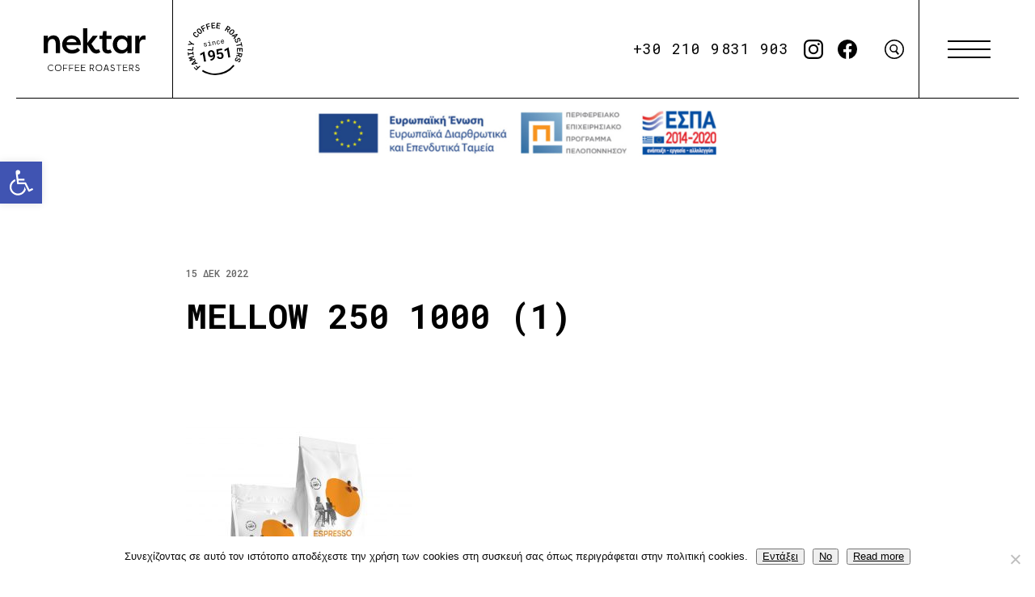

--- FILE ---
content_type: text/html; charset=UTF-8
request_url: https://nektarcoffee.gr/product/nektar-espresso-mellow-100-arabica/mellow-250-1000-1/
body_size: 19002
content:
<!doctype html>
<html lang="el">
<head>
    <title>MELLOW 250 1000 (1) - Nektar Coffee Roasters</title>
	<meta charset="UTF-8" />
    <meta name="viewport" content="width=device-width, initial-scale=1" />

    <link rel="preconnect" href="https://unpkg.com" />
    <link rel="preconnect" href="https://cdn.jsdelivr.net" />
    <link rel="preconnect" href="https://fonts.gstatic.com" />
    <link rel="dns-prefetch" href="https://unpkg.com" >
    <link rel="dns-prefetch" href="https://cdn.jsdelivr.net" >
    <link rel="dns-prefetch" href="https://fonts.gstatic.com" >

    <link rel="profile" href="https://gmpg.org/xfn/11" />
    <link href="https://fonts.googleapis.com/css2?family=Roboto&family=Roboto+Mono:wght@400;500;700&display=swap" rel="stylesheet" />
    <link rel="stylesheet" href="https://cdn.jsdelivr.net/gh/fancyapps/fancybox@3.5.7/dist/jquery.fancybox.min.css" />

	<meta name='robots' content='index, follow, max-image-preview:large, max-snippet:-1, max-video-preview:-1' />
	<style>img:is([sizes="auto" i], [sizes^="auto," i]) { contain-intrinsic-size: 3000px 1500px }</style>
	<link rel="alternate" hreflang="el" href="https://nektarcoffee.gr/product/nektar-espresso-mellow-100-arabica/mellow-250-1000-1/" />
<link rel="alternate" hreflang="en" href="https://nektarcoffee.gr/en/product/nektar-espresso-mellow-100-arabica/mellow-250-1000-1-2/" />
<link rel="alternate" hreflang="x-default" href="https://nektarcoffee.gr/product/nektar-espresso-mellow-100-arabica/mellow-250-1000-1/" />

	<!-- This site is optimized with the Yoast SEO plugin v26.7 - https://yoast.com/wordpress/plugins/seo/ -->
	<link rel="canonical" href="https://nektarcoffee.gr/product/nektar-espresso-mellow-100-arabica/mellow-250-1000-1/" />
	<meta property="og:locale" content="el_GR" />
	<meta property="og:type" content="article" />
	<meta property="og:title" content="MELLOW 250 1000 (1) - Nektar Coffee Roasters" />
	<meta property="og:url" content="https://nektarcoffee.gr/product/nektar-espresso-mellow-100-arabica/mellow-250-1000-1/" />
	<meta property="og:site_name" content="Nektar Coffee Roasters" />
	<meta property="article:publisher" content="https://www.facebook.com/nektar1951" />
	<meta property="og:image" content="https://nektarcoffee.gr/product/nektar-espresso-mellow-100-arabica/mellow-250-1000-1" />
	<meta property="og:image:width" content="2378" />
	<meta property="og:image:height" content="2560" />
	<meta property="og:image:type" content="image/jpeg" />
	<meta name="twitter:card" content="summary_large_image" />
	<script type="application/ld+json" class="yoast-schema-graph">{"@context":"https://schema.org","@graph":[{"@type":"WebPage","@id":"https://nektarcoffee.gr/product/nektar-espresso-mellow-100-arabica/mellow-250-1000-1/","url":"https://nektarcoffee.gr/product/nektar-espresso-mellow-100-arabica/mellow-250-1000-1/","name":"MELLOW 250 1000 (1) - Nektar Coffee Roasters","isPartOf":{"@id":"https://nektarcoffee.gr/#website"},"primaryImageOfPage":{"@id":"https://nektarcoffee.gr/product/nektar-espresso-mellow-100-arabica/mellow-250-1000-1/#primaryimage"},"image":{"@id":"https://nektarcoffee.gr/product/nektar-espresso-mellow-100-arabica/mellow-250-1000-1/#primaryimage"},"thumbnailUrl":"https://nektarcoffee.gr/wp-content/uploads/2021/11/MELLOW-250-1000-1-scaled.jpg","datePublished":"2022-12-15T14:10:35+00:00","breadcrumb":{"@id":"https://nektarcoffee.gr/product/nektar-espresso-mellow-100-arabica/mellow-250-1000-1/#breadcrumb"},"inLanguage":"el","potentialAction":[{"@type":"ReadAction","target":["https://nektarcoffee.gr/product/nektar-espresso-mellow-100-arabica/mellow-250-1000-1/"]}]},{"@type":"ImageObject","inLanguage":"el","@id":"https://nektarcoffee.gr/product/nektar-espresso-mellow-100-arabica/mellow-250-1000-1/#primaryimage","url":"https://nektarcoffee.gr/wp-content/uploads/2021/11/MELLOW-250-1000-1-scaled.jpg","contentUrl":"https://nektarcoffee.gr/wp-content/uploads/2021/11/MELLOW-250-1000-1-scaled.jpg","width":2378,"height":2560},{"@type":"BreadcrumbList","@id":"https://nektarcoffee.gr/product/nektar-espresso-mellow-100-arabica/mellow-250-1000-1/#breadcrumb","itemListElement":[{"@type":"ListItem","position":1,"name":"Home","item":"https://nektarcoffee.gr/"},{"@type":"ListItem","position":2,"name":"NEKTAR ESPRESSO MELLOW – 100% Arabica","item":"https://nektarcoffee.gr/product/nektar-espresso-mellow-100-arabica/"},{"@type":"ListItem","position":3,"name":"MELLOW 250 1000 (1)"}]},{"@type":"WebSite","@id":"https://nektarcoffee.gr/#website","url":"https://nektarcoffee.gr/","name":"Nektar Coffee Roasters","description":"Nectar Coffee","potentialAction":[{"@type":"SearchAction","target":{"@type":"EntryPoint","urlTemplate":"https://nektarcoffee.gr/?s={search_term_string}"},"query-input":{"@type":"PropertyValueSpecification","valueRequired":true,"valueName":"search_term_string"}}],"inLanguage":"el"}]}</script>
	<!-- / Yoast SEO plugin. -->


<link rel='dns-prefetch' href='//static.addtoany.com' />
<link rel='dns-prefetch' href='//ajax.googleapis.com' />
<link rel='dns-prefetch' href='//cdn.jsdelivr.net' />
<script type="text/javascript">
/* <![CDATA[ */
window._wpemojiSettings = {"baseUrl":"https:\/\/s.w.org\/images\/core\/emoji\/15.0.3\/72x72\/","ext":".png","svgUrl":"https:\/\/s.w.org\/images\/core\/emoji\/15.0.3\/svg\/","svgExt":".svg","source":{"concatemoji":"https:\/\/nektarcoffee.gr\/wp-includes\/js\/wp-emoji-release.min.js?ver=6.7.2"}};
/*! This file is auto-generated */
!function(i,n){var o,s,e;function c(e){try{var t={supportTests:e,timestamp:(new Date).valueOf()};sessionStorage.setItem(o,JSON.stringify(t))}catch(e){}}function p(e,t,n){e.clearRect(0,0,e.canvas.width,e.canvas.height),e.fillText(t,0,0);var t=new Uint32Array(e.getImageData(0,0,e.canvas.width,e.canvas.height).data),r=(e.clearRect(0,0,e.canvas.width,e.canvas.height),e.fillText(n,0,0),new Uint32Array(e.getImageData(0,0,e.canvas.width,e.canvas.height).data));return t.every(function(e,t){return e===r[t]})}function u(e,t,n){switch(t){case"flag":return n(e,"\ud83c\udff3\ufe0f\u200d\u26a7\ufe0f","\ud83c\udff3\ufe0f\u200b\u26a7\ufe0f")?!1:!n(e,"\ud83c\uddfa\ud83c\uddf3","\ud83c\uddfa\u200b\ud83c\uddf3")&&!n(e,"\ud83c\udff4\udb40\udc67\udb40\udc62\udb40\udc65\udb40\udc6e\udb40\udc67\udb40\udc7f","\ud83c\udff4\u200b\udb40\udc67\u200b\udb40\udc62\u200b\udb40\udc65\u200b\udb40\udc6e\u200b\udb40\udc67\u200b\udb40\udc7f");case"emoji":return!n(e,"\ud83d\udc26\u200d\u2b1b","\ud83d\udc26\u200b\u2b1b")}return!1}function f(e,t,n){var r="undefined"!=typeof WorkerGlobalScope&&self instanceof WorkerGlobalScope?new OffscreenCanvas(300,150):i.createElement("canvas"),a=r.getContext("2d",{willReadFrequently:!0}),o=(a.textBaseline="top",a.font="600 32px Arial",{});return e.forEach(function(e){o[e]=t(a,e,n)}),o}function t(e){var t=i.createElement("script");t.src=e,t.defer=!0,i.head.appendChild(t)}"undefined"!=typeof Promise&&(o="wpEmojiSettingsSupports",s=["flag","emoji"],n.supports={everything:!0,everythingExceptFlag:!0},e=new Promise(function(e){i.addEventListener("DOMContentLoaded",e,{once:!0})}),new Promise(function(t){var n=function(){try{var e=JSON.parse(sessionStorage.getItem(o));if("object"==typeof e&&"number"==typeof e.timestamp&&(new Date).valueOf()<e.timestamp+604800&&"object"==typeof e.supportTests)return e.supportTests}catch(e){}return null}();if(!n){if("undefined"!=typeof Worker&&"undefined"!=typeof OffscreenCanvas&&"undefined"!=typeof URL&&URL.createObjectURL&&"undefined"!=typeof Blob)try{var e="postMessage("+f.toString()+"("+[JSON.stringify(s),u.toString(),p.toString()].join(",")+"));",r=new Blob([e],{type:"text/javascript"}),a=new Worker(URL.createObjectURL(r),{name:"wpTestEmojiSupports"});return void(a.onmessage=function(e){c(n=e.data),a.terminate(),t(n)})}catch(e){}c(n=f(s,u,p))}t(n)}).then(function(e){for(var t in e)n.supports[t]=e[t],n.supports.everything=n.supports.everything&&n.supports[t],"flag"!==t&&(n.supports.everythingExceptFlag=n.supports.everythingExceptFlag&&n.supports[t]);n.supports.everythingExceptFlag=n.supports.everythingExceptFlag&&!n.supports.flag,n.DOMReady=!1,n.readyCallback=function(){n.DOMReady=!0}}).then(function(){return e}).then(function(){var e;n.supports.everything||(n.readyCallback(),(e=n.source||{}).concatemoji?t(e.concatemoji):e.wpemoji&&e.twemoji&&(t(e.twemoji),t(e.wpemoji)))}))}((window,document),window._wpemojiSettings);
/* ]]> */
</script>
<style id='wp-emoji-styles-inline-css' type='text/css'>

	img.wp-smiley, img.emoji {
		display: inline !important;
		border: none !important;
		box-shadow: none !important;
		height: 1em !important;
		width: 1em !important;
		margin: 0 0.07em !important;
		vertical-align: -0.1em !important;
		background: none !important;
		padding: 0 !important;
	}
</style>
<link rel='stylesheet' id='wp-block-library-css' href='https://nektarcoffee.gr/wp-includes/css/dist/block-library/style.min.css?ver=6.7.2' type='text/css' media='all' />
<style id='classic-theme-styles-inline-css' type='text/css'>
/*! This file is auto-generated */
.wp-block-button__link{color:#fff;background-color:#32373c;border-radius:9999px;box-shadow:none;text-decoration:none;padding:calc(.667em + 2px) calc(1.333em + 2px);font-size:1.125em}.wp-block-file__button{background:#32373c;color:#fff;text-decoration:none}
</style>
<style id='global-styles-inline-css' type='text/css'>
:root{--wp--preset--aspect-ratio--square: 1;--wp--preset--aspect-ratio--4-3: 4/3;--wp--preset--aspect-ratio--3-4: 3/4;--wp--preset--aspect-ratio--3-2: 3/2;--wp--preset--aspect-ratio--2-3: 2/3;--wp--preset--aspect-ratio--16-9: 16/9;--wp--preset--aspect-ratio--9-16: 9/16;--wp--preset--color--black: #000000;--wp--preset--color--cyan-bluish-gray: #abb8c3;--wp--preset--color--white: #ffffff;--wp--preset--color--pale-pink: #f78da7;--wp--preset--color--vivid-red: #cf2e2e;--wp--preset--color--luminous-vivid-orange: #ff6900;--wp--preset--color--luminous-vivid-amber: #fcb900;--wp--preset--color--light-green-cyan: #7bdcb5;--wp--preset--color--vivid-green-cyan: #00d084;--wp--preset--color--pale-cyan-blue: #8ed1fc;--wp--preset--color--vivid-cyan-blue: #0693e3;--wp--preset--color--vivid-purple: #9b51e0;--wp--preset--gradient--vivid-cyan-blue-to-vivid-purple: linear-gradient(135deg,rgba(6,147,227,1) 0%,rgb(155,81,224) 100%);--wp--preset--gradient--light-green-cyan-to-vivid-green-cyan: linear-gradient(135deg,rgb(122,220,180) 0%,rgb(0,208,130) 100%);--wp--preset--gradient--luminous-vivid-amber-to-luminous-vivid-orange: linear-gradient(135deg,rgba(252,185,0,1) 0%,rgba(255,105,0,1) 100%);--wp--preset--gradient--luminous-vivid-orange-to-vivid-red: linear-gradient(135deg,rgba(255,105,0,1) 0%,rgb(207,46,46) 100%);--wp--preset--gradient--very-light-gray-to-cyan-bluish-gray: linear-gradient(135deg,rgb(238,238,238) 0%,rgb(169,184,195) 100%);--wp--preset--gradient--cool-to-warm-spectrum: linear-gradient(135deg,rgb(74,234,220) 0%,rgb(151,120,209) 20%,rgb(207,42,186) 40%,rgb(238,44,130) 60%,rgb(251,105,98) 80%,rgb(254,248,76) 100%);--wp--preset--gradient--blush-light-purple: linear-gradient(135deg,rgb(255,206,236) 0%,rgb(152,150,240) 100%);--wp--preset--gradient--blush-bordeaux: linear-gradient(135deg,rgb(254,205,165) 0%,rgb(254,45,45) 50%,rgb(107,0,62) 100%);--wp--preset--gradient--luminous-dusk: linear-gradient(135deg,rgb(255,203,112) 0%,rgb(199,81,192) 50%,rgb(65,88,208) 100%);--wp--preset--gradient--pale-ocean: linear-gradient(135deg,rgb(255,245,203) 0%,rgb(182,227,212) 50%,rgb(51,167,181) 100%);--wp--preset--gradient--electric-grass: linear-gradient(135deg,rgb(202,248,128) 0%,rgb(113,206,126) 100%);--wp--preset--gradient--midnight: linear-gradient(135deg,rgb(2,3,129) 0%,rgb(40,116,252) 100%);--wp--preset--font-size--small: 13px;--wp--preset--font-size--medium: 20px;--wp--preset--font-size--large: 36px;--wp--preset--font-size--x-large: 42px;--wp--preset--spacing--20: 0.44rem;--wp--preset--spacing--30: 0.67rem;--wp--preset--spacing--40: 1rem;--wp--preset--spacing--50: 1.5rem;--wp--preset--spacing--60: 2.25rem;--wp--preset--spacing--70: 3.38rem;--wp--preset--spacing--80: 5.06rem;--wp--preset--shadow--natural: 6px 6px 9px rgba(0, 0, 0, 0.2);--wp--preset--shadow--deep: 12px 12px 50px rgba(0, 0, 0, 0.4);--wp--preset--shadow--sharp: 6px 6px 0px rgba(0, 0, 0, 0.2);--wp--preset--shadow--outlined: 6px 6px 0px -3px rgba(255, 255, 255, 1), 6px 6px rgba(0, 0, 0, 1);--wp--preset--shadow--crisp: 6px 6px 0px rgba(0, 0, 0, 1);}:where(.is-layout-flex){gap: 0.5em;}:where(.is-layout-grid){gap: 0.5em;}body .is-layout-flex{display: flex;}.is-layout-flex{flex-wrap: wrap;align-items: center;}.is-layout-flex > :is(*, div){margin: 0;}body .is-layout-grid{display: grid;}.is-layout-grid > :is(*, div){margin: 0;}:where(.wp-block-columns.is-layout-flex){gap: 2em;}:where(.wp-block-columns.is-layout-grid){gap: 2em;}:where(.wp-block-post-template.is-layout-flex){gap: 1.25em;}:where(.wp-block-post-template.is-layout-grid){gap: 1.25em;}.has-black-color{color: var(--wp--preset--color--black) !important;}.has-cyan-bluish-gray-color{color: var(--wp--preset--color--cyan-bluish-gray) !important;}.has-white-color{color: var(--wp--preset--color--white) !important;}.has-pale-pink-color{color: var(--wp--preset--color--pale-pink) !important;}.has-vivid-red-color{color: var(--wp--preset--color--vivid-red) !important;}.has-luminous-vivid-orange-color{color: var(--wp--preset--color--luminous-vivid-orange) !important;}.has-luminous-vivid-amber-color{color: var(--wp--preset--color--luminous-vivid-amber) !important;}.has-light-green-cyan-color{color: var(--wp--preset--color--light-green-cyan) !important;}.has-vivid-green-cyan-color{color: var(--wp--preset--color--vivid-green-cyan) !important;}.has-pale-cyan-blue-color{color: var(--wp--preset--color--pale-cyan-blue) !important;}.has-vivid-cyan-blue-color{color: var(--wp--preset--color--vivid-cyan-blue) !important;}.has-vivid-purple-color{color: var(--wp--preset--color--vivid-purple) !important;}.has-black-background-color{background-color: var(--wp--preset--color--black) !important;}.has-cyan-bluish-gray-background-color{background-color: var(--wp--preset--color--cyan-bluish-gray) !important;}.has-white-background-color{background-color: var(--wp--preset--color--white) !important;}.has-pale-pink-background-color{background-color: var(--wp--preset--color--pale-pink) !important;}.has-vivid-red-background-color{background-color: var(--wp--preset--color--vivid-red) !important;}.has-luminous-vivid-orange-background-color{background-color: var(--wp--preset--color--luminous-vivid-orange) !important;}.has-luminous-vivid-amber-background-color{background-color: var(--wp--preset--color--luminous-vivid-amber) !important;}.has-light-green-cyan-background-color{background-color: var(--wp--preset--color--light-green-cyan) !important;}.has-vivid-green-cyan-background-color{background-color: var(--wp--preset--color--vivid-green-cyan) !important;}.has-pale-cyan-blue-background-color{background-color: var(--wp--preset--color--pale-cyan-blue) !important;}.has-vivid-cyan-blue-background-color{background-color: var(--wp--preset--color--vivid-cyan-blue) !important;}.has-vivid-purple-background-color{background-color: var(--wp--preset--color--vivid-purple) !important;}.has-black-border-color{border-color: var(--wp--preset--color--black) !important;}.has-cyan-bluish-gray-border-color{border-color: var(--wp--preset--color--cyan-bluish-gray) !important;}.has-white-border-color{border-color: var(--wp--preset--color--white) !important;}.has-pale-pink-border-color{border-color: var(--wp--preset--color--pale-pink) !important;}.has-vivid-red-border-color{border-color: var(--wp--preset--color--vivid-red) !important;}.has-luminous-vivid-orange-border-color{border-color: var(--wp--preset--color--luminous-vivid-orange) !important;}.has-luminous-vivid-amber-border-color{border-color: var(--wp--preset--color--luminous-vivid-amber) !important;}.has-light-green-cyan-border-color{border-color: var(--wp--preset--color--light-green-cyan) !important;}.has-vivid-green-cyan-border-color{border-color: var(--wp--preset--color--vivid-green-cyan) !important;}.has-pale-cyan-blue-border-color{border-color: var(--wp--preset--color--pale-cyan-blue) !important;}.has-vivid-cyan-blue-border-color{border-color: var(--wp--preset--color--vivid-cyan-blue) !important;}.has-vivid-purple-border-color{border-color: var(--wp--preset--color--vivid-purple) !important;}.has-vivid-cyan-blue-to-vivid-purple-gradient-background{background: var(--wp--preset--gradient--vivid-cyan-blue-to-vivid-purple) !important;}.has-light-green-cyan-to-vivid-green-cyan-gradient-background{background: var(--wp--preset--gradient--light-green-cyan-to-vivid-green-cyan) !important;}.has-luminous-vivid-amber-to-luminous-vivid-orange-gradient-background{background: var(--wp--preset--gradient--luminous-vivid-amber-to-luminous-vivid-orange) !important;}.has-luminous-vivid-orange-to-vivid-red-gradient-background{background: var(--wp--preset--gradient--luminous-vivid-orange-to-vivid-red) !important;}.has-very-light-gray-to-cyan-bluish-gray-gradient-background{background: var(--wp--preset--gradient--very-light-gray-to-cyan-bluish-gray) !important;}.has-cool-to-warm-spectrum-gradient-background{background: var(--wp--preset--gradient--cool-to-warm-spectrum) !important;}.has-blush-light-purple-gradient-background{background: var(--wp--preset--gradient--blush-light-purple) !important;}.has-blush-bordeaux-gradient-background{background: var(--wp--preset--gradient--blush-bordeaux) !important;}.has-luminous-dusk-gradient-background{background: var(--wp--preset--gradient--luminous-dusk) !important;}.has-pale-ocean-gradient-background{background: var(--wp--preset--gradient--pale-ocean) !important;}.has-electric-grass-gradient-background{background: var(--wp--preset--gradient--electric-grass) !important;}.has-midnight-gradient-background{background: var(--wp--preset--gradient--midnight) !important;}.has-small-font-size{font-size: var(--wp--preset--font-size--small) !important;}.has-medium-font-size{font-size: var(--wp--preset--font-size--medium) !important;}.has-large-font-size{font-size: var(--wp--preset--font-size--large) !important;}.has-x-large-font-size{font-size: var(--wp--preset--font-size--x-large) !important;}
:where(.wp-block-post-template.is-layout-flex){gap: 1.25em;}:where(.wp-block-post-template.is-layout-grid){gap: 1.25em;}
:where(.wp-block-columns.is-layout-flex){gap: 2em;}:where(.wp-block-columns.is-layout-grid){gap: 2em;}
:root :where(.wp-block-pullquote){font-size: 1.5em;line-height: 1.6;}
</style>
<link rel='stylesheet' id='cookie-notice-front-css' href='https://nektarcoffee.gr/wp-content/plugins/cookie-notice/css/front.min.css?ver=2.5.11' type='text/css' media='all' />
<link rel='stylesheet' id='pojo-a11y-css' href='https://nektarcoffee.gr/wp-content/plugins/pojo-accessibility/modules/legacy/assets/css/style.min.css?ver=1.0.0' type='text/css' media='all' />
<link rel='stylesheet' id='fancybox-styles-css' href='//cdn.jsdelivr.net/gh/fancyapps/fancybox@3.5.7/dist/jquery.fancybox.min.css?ver=6.7.2' type='text/css' media='all' />
<link rel='stylesheet' id='select2-css' href='https://nektarcoffee.gr/wp-content/themes/nektarcafe/assets/dist/css/min/select2.min.css?ver=6.7.2' type='text/css' media='all' />
<link rel='stylesheet' id='main-styles-css' href='https://nektarcoffee.gr/wp-content/themes/nektarcafe/assets/dist/css/min/styles.min.css?ver=6.7.2' type='text/css' media='all' />
<link rel='stylesheet' id='addtoany-css' href='https://nektarcoffee.gr/wp-content/plugins/add-to-any/addtoany.min.css?ver=1.16' type='text/css' media='all' />
<script type="text/javascript" id="wpml-cookie-js-extra">
/* <![CDATA[ */
var wpml_cookies = {"wp-wpml_current_language":{"value":"el","expires":1,"path":"\/"}};
var wpml_cookies = {"wp-wpml_current_language":{"value":"el","expires":1,"path":"\/"}};
/* ]]> */
</script>
<script type="text/javascript" src="https://nektarcoffee.gr/wp-content/plugins/sitepress-multilingual-cms/res/js/cookies/language-cookie.js?ver=470000" id="wpml-cookie-js" defer="defer" data-wp-strategy="defer"></script>
<script type="text/javascript" id="addtoany-core-js-before">
/* <![CDATA[ */
window.a2a_config=window.a2a_config||{};a2a_config.callbacks=[];a2a_config.overlays=[];a2a_config.templates={};a2a_localize = {
	Share: "Μοιραστείτε",
	Save: "Αποθήκευση",
	Subscribe: "Εγγραφείτε",
	Email: "Email",
	Bookmark: "Προσθήκη στα Αγαπημένα",
	ShowAll: "Προβολή όλων",
	ShowLess: "Προβολή λιγότερων",
	FindServices: "Αναζήτηση υπηρεσίας(ιών)",
	FindAnyServiceToAddTo: "Άμεση προσθήκη κάθε υπηρεσίας",
	PoweredBy: "Powered by",
	ShareViaEmail: "Μοιραστείτε μέσω e-mail",
	SubscribeViaEmail: "Εγγραφείτε μέσω e-mail",
	BookmarkInYourBrowser: "Προσθήκη στα Αγαπημένα μέσα από τον σελιδοδείκτη σας",
	BookmarkInstructions: "Πατήστε Ctrl+D or \u2318+D για να προσθέσετε τη σελίδα στα Αγαπημένα σας",
	AddToYourFavorites: "Προσθήκη στα Αγαπημένα",
	SendFromWebOrProgram: "Αποστολή από οποιοδήποτε e-mail διεύθυνση ή e-mail πρόγραμμα",
	EmailProgram: "E-mail πρόγραμμα",
	More: "Περισσότερα &#8230;",
	ThanksForSharing: "Ευχαριστώ για την κοινοποίηση!",
	ThanksForFollowing: "Ευχαριστώ που με ακολουθείτε!"
};
/* ]]> */
</script>
<script type="text/javascript" defer src="https://static.addtoany.com/menu/page.js" id="addtoany-core-js"></script>
<script type="text/javascript" src="//ajax.googleapis.com/ajax/libs/jquery/3.4.1/jquery.min.js?ver=3.4.1" id="jquery-js"></script>
<script type="text/javascript" defer src="https://nektarcoffee.gr/wp-content/plugins/add-to-any/addtoany.min.js?ver=1.1" id="addtoany-jquery-js"></script>
<script type="text/javascript" id="cookie-notice-front-js-before">
/* <![CDATA[ */
var cnArgs = {"ajaxUrl":"https:\/\/nektarcoffee.gr\/wp-admin\/admin-ajax.php","nonce":"422863f10f","hideEffect":"fade","position":"bottom","onScroll":false,"onScrollOffset":100,"onClick":false,"cookieName":"cookie_notice_accepted","cookieTime":2592000,"cookieTimeRejected":2592000,"globalCookie":false,"redirection":false,"cache":false,"revokeCookies":true,"revokeCookiesOpt":"manual"};
/* ]]> */
</script>
<script type="text/javascript" src="https://nektarcoffee.gr/wp-content/plugins/cookie-notice/js/front.min.js?ver=2.5.11" id="cookie-notice-front-js"></script>
<script type="text/javascript" src="https://nektarcoffee.gr/wp-content/themes/nektarcafe/assets/dist/js/min/modernizr-3.7.1.min.js?ver=3.7.1" id="modernizr-js"></script>
<script type="text/javascript" src="https://nektarcoffee.gr/wp-content/themes/nektarcafe/assets/dist/js/min/aos.min.js?ver=2.3.1" id="aos-js"></script>
<link rel="https://api.w.org/" href="https://nektarcoffee.gr/wp-json/" /><link rel="alternate" title="JSON" type="application/json" href="https://nektarcoffee.gr/wp-json/wp/v2/media/7985" /><link rel="EditURI" type="application/rsd+xml" title="RSD" href="https://nektarcoffee.gr/xmlrpc.php?rsd" />
<meta name="generator" content="WordPress 6.7.2" />
<link rel='shortlink' href='https://nektarcoffee.gr/?p=7985' />
<link rel="alternate" title="oEmbed (JSON)" type="application/json+oembed" href="https://nektarcoffee.gr/wp-json/oembed/1.0/embed?url=https%3A%2F%2Fnektarcoffee.gr%2Fproduct%2Fnektar-espresso-mellow-100-arabica%2Fmellow-250-1000-1%2F" />
<link rel="alternate" title="oEmbed (XML)" type="text/xml+oembed" href="https://nektarcoffee.gr/wp-json/oembed/1.0/embed?url=https%3A%2F%2Fnektarcoffee.gr%2Fproduct%2Fnektar-espresso-mellow-100-arabica%2Fmellow-250-1000-1%2F&#038;format=xml" />
<meta name="generator" content="WPML ver:4.7.0 stt:1,13;" />
<style type="text/css">
#pojo-a11y-toolbar .pojo-a11y-toolbar-toggle a{ background-color: #4054b2;	color: #ffffff;}
#pojo-a11y-toolbar .pojo-a11y-toolbar-overlay, #pojo-a11y-toolbar .pojo-a11y-toolbar-overlay ul.pojo-a11y-toolbar-items.pojo-a11y-links{ border-color: #4054b2;}
body.pojo-a11y-focusable a:focus{ outline-style: solid !important;	outline-width: 1px !important;	outline-color: #FF0000 !important;}
#pojo-a11y-toolbar{ top: 100px !important;}
#pojo-a11y-toolbar .pojo-a11y-toolbar-overlay{ background-color: #ffffff;}
#pojo-a11y-toolbar .pojo-a11y-toolbar-overlay ul.pojo-a11y-toolbar-items li.pojo-a11y-toolbar-item a, #pojo-a11y-toolbar .pojo-a11y-toolbar-overlay p.pojo-a11y-toolbar-title{ color: #333333;}
#pojo-a11y-toolbar .pojo-a11y-toolbar-overlay ul.pojo-a11y-toolbar-items li.pojo-a11y-toolbar-item a.active{ background-color: #4054b2;	color: #ffffff;}
@media (max-width: 767px) { #pojo-a11y-toolbar { top: 50px !important; } }</style><link rel="icon" href="https://nektarcoffee.gr/wp-content/uploads/2021/01/cropped-favicon-32x32.jpg" sizes="32x32" />
<link rel="icon" href="https://nektarcoffee.gr/wp-content/uploads/2021/01/cropped-favicon-192x192.jpg" sizes="192x192" />
<link rel="apple-touch-icon" href="https://nektarcoffee.gr/wp-content/uploads/2021/01/cropped-favicon-180x180.jpg" />
<meta name="msapplication-TileImage" content="https://nektarcoffee.gr/wp-content/uploads/2021/01/cropped-favicon-270x270.jpg" />
		<style type="text/css" id="wp-custom-css">
			#cookie-notice .cn-button{color: #000000; text-decoration: underline;}
.otgs-development-site-front-end {display: none !important;}

.espa-banner {
	width:500px;
	height:72px;
	left:calc( 50% - 250px );
	position:relative;
	background-image:url('https://nektarcoffee.gr/wp-content/uploads/2022/07/e-banner-ppel-600x72-1.jpg');
	z-index:1;
	background-position:center center;
	background-size:contain;
	background-repeat: no-repeat;
}

.espa-banner-home {
		margin-top:10px;
}

.espa-banner-content {
	margin-top:130px;
	margin-bottom:-120px;
	display:block;
}

@media only screen and (max-width: 600px) {
	.espa-banner {
		width:400px;
		height:72px;
		left:calc( 50% - 200px );
	}
}

.main-header--sticky .espa-banner {
	display:none;
}

#pojo-a11y-toolbar {
	top:200px !important;
}

/* nilo edits */
.main-header__inner .header-links .social-search .phone-social li a {
	font-size: 18px;
	background: #000;
}
.main-header--dark .main-header__inner .header-links .social-search .phone-social li a {
    color: #000;
		background: #fff;
}
.d-none {
	display: none;
}		</style>
		    <script>
        var globalLocatorStores = [];
    </script>
</head>

<body data-rsssl=1 class="attachment attachment-template-default single single-attachment postid-7985 attachmentid-7985 attachment-jpeg cookies-not-set">
    <!--[if IE]>
        <p class="browserupgrade">You are using an <strong>outdated</strong> browser. Please <a href="https://browsehappy.com/">upgrade your browser</a> to improve your experience and security.</p>
    <![endif]-->

    
    <script type="text/javascript">
        var templateDirUri = 'https://nektarcoffee.gr/wp-content/themes/nektarcafe';
    </script>

    <div class="page-wrapper">

        <div class="offscreen-menu">
            <div class="offscreen-menu__inner">
                <div class="menu-actions">
                    
                        <div class="wpml-ls-statics-shortcode_actions wpml-ls lang-selector">
                            <ul>
                                                                    <li class="wpml-ls-slot-shortcode_actions wpml-ls-item wpml-ls-item-el wpml-ls-current-language wpml-ls-first-item">
                                            <a href="https://nektarcoffee.gr/product/nektar-espresso-mellow-100-arabica/mellow-250-1000-1/">
                                                                                                                                                    GR
                                                                                            </a>
                                    </li>
                                                                    <li class="wpml-ls-slot-shortcode_actions wpml-ls-item wpml-ls-item-en wpml-ls-last-item">
                                            <a href="https://nektarcoffee.gr/en/product/nektar-espresso-mellow-100-arabica/mellow-250-1000-1-2/">
                                                                                                                                                    ENG
                                                                                            </a>
                                    </li>
                                                            </ul>
                        </div>
                                        <button type="button" class="close-menu-button js-close-menu-button" aria-label="Close Menu"><img src="https://nektarcoffee.gr/wp-content/themes/nektarcafe/assets/dist/images/icons/icon-close.svg" alt=""></button>
                </div>
                <div class="main-menu-wrapper">
                    <svg class="menu-bean menu-bean--icon-1" xmlns="http://www.w3.org/2000/svg" viewBox="0 0 56.39 52.02"><path d="M55.15,21.18c-1.26,5.74-1.4,7.45-4.2,12.62a47.58,47.58,0,0,1-7.05,8.82A34.5,34.5,0,0,1,37.51,47c-1.55.9-7.4,4.48-8.74,4.48-4.22,0-8.53,0-12.5-1.4-3.7-1.33-6.86-3.8-9.95-6.22-1.93-1.52-3.92-3.11-4.93-5.33a10.84,10.84,0,0,1-.86-4.63C.55,28.41,3,23.2,5.94,18.54c4-6.4,9.33-12.35,16.33-15.2A41.81,41.81,0,0,1,30,1.23C35.8.07,40.47.15,45.82,2.92c4.26,2.2,8.56,4,9.74,9.27A20.83,20.83,0,0,1,55.15,21.18Z" fill="none" stroke="#010101" stroke-miterlimit="10" stroke-width="1.05"/><path d="M55.8,16.74c-1.95,3.57-2.73,7.68-4.67,11.25a36.31,36.31,0,0,1-3.73,5.32q-4,5-8.1,9.86c-2.73,3.21-5.74,6.54-9.8,7.64" fill="none" stroke="#010101" stroke-miterlimit="10" stroke-width="1.05"/><path d="M51.55,6.28a14.43,14.43,0,0,1,.35,7.63A38.75,38.75,0,0,1,37.05,38.23,12.73,12.73,0,0,1,32,40.78a21.56,21.56,0,0,1-4.25.12,31.35,31.35,0,0,0-5.56.53c-2.72.49-5.47,1.23-8.22.87a15.37,15.37,0,0,1-5.73-2.21c-3.39-2-6.61-5.24-6.56-9.19" fill="none" stroke="#010101" stroke-miterlimit="10" stroke-width="1.05"/><path d="M50.47,5.54,43.06,8.31A36.87,36.87,0,0,0,37,11c-3.54,2.1-6.29,5.28-9.22,8.18-3.29,3.26-6.91,6.23-9.71,9.92S13.25,37.42,13.9,42" fill="none" stroke="#010101" stroke-miterlimit="10" stroke-width="1.05"/><path d="M48.78,3.87c-4,.24-7.74,1.87-11.25,3.74a76.21,76.21,0,0,0-13.29,9,29.34,29.34,0,0,1-3.65,2.82c-.63.39-1.3.71-1.9,1.15-1.82,1.32-2.8,3.5-4.2,5.28a27.49,27.49,0,0,0-2.84,3.59,13.65,13.65,0,0,0-1.18,6l-.18,4.57" fill="none" stroke="#010101" stroke-miterlimit="10" stroke-width="1.05"/><path d="M2.66,34.9a20.55,20.55,0,0,0-.75,5" fill="none" stroke="#010101" stroke-miterlimit="10" stroke-width="1.05"/><path d="M4.61,37.63c-.19,1.8-.29,3.62-.3,5.44" fill="none" stroke="#010101" stroke-miterlimit="10" stroke-width="1.05"/><path d="M7.21,39.28a13.83,13.83,0,0,0-.38,4.62" fill="none" stroke="#010101" stroke-miterlimit="10" stroke-width="1.05"/><path d="M8.67,40.28c-.23,1.82.47,3.67.14,5.47" fill="none" stroke="#010101" stroke-miterlimit="10" stroke-width="1.05"/><path d="M10.64,41.57a23.88,23.88,0,0,0,1.1,5.74" fill="none" stroke="#010101" stroke-miterlimit="10" stroke-width="1.05"/><path d="M13.37,48.76a4.12,4.12,0,0,0-.21-1.44,15.45,15.45,0,0,1-.45-4.79" fill="none" stroke="#010101" stroke-miterlimit="10" stroke-width="1.05"/><path d="M15.06,42.52c.12,2.59,1.37,5,1.77,7.58" fill="none" stroke="#010101" stroke-miterlimit="10" stroke-width="1.05"/><path d="M18.29,50.09a6.87,6.87,0,0,0-.05-3.84,6.42,6.42,0,0,1,.06-3.83" fill="none" stroke="#010101" stroke-miterlimit="10" stroke-width="1.05"/><path d="M19.86,42.11a6.14,6.14,0,0,0-.27,2.48,22.08,22.08,0,0,0,1.22,6.18" fill="none" stroke="#010101" stroke-miterlimit="10" stroke-width="1.05"/><path d="M22.23,41.52a36.34,36.34,0,0,1,.28,3.91,7.55,7.55,0,0,0,1,3.73" fill="none" stroke="#010101" stroke-miterlimit="10" stroke-width="1.05"/><path d="M25.37,40.9a4.43,4.43,0,0,0,.15,1.15l.86,4" fill="none" stroke="#010101" stroke-miterlimit="10" stroke-width="1.05"/><path d="M28.8,41.07a2.26,2.26,0,0,1,.19.42l1.12,2.9" fill="none" stroke="#010101" stroke-miterlimit="10" stroke-width="1.05"/><path d="M53.19,28.46a15.74,15.74,0,0,0-.57-3" fill="none" stroke="#010101" stroke-miterlimit="10" stroke-width="1.05"/><path d="M51.71,31.63c-.16-1-.33-2.05-.53-3.07" fill="none" stroke="#010101" stroke-miterlimit="10" stroke-width="1.05"/><path d="M50.23,34.88l-.37-3.3a3.11,3.11,0,0,0-.29-1.19" fill="none" stroke="#010101" stroke-miterlimit="10" stroke-width="1.05"/><path d="M48.48,37.4a30.65,30.65,0,0,0-.62-4.78" fill="none" stroke="#010101" stroke-miterlimit="10" stroke-width="1.05"/><path d="M46.68,39.34a41.55,41.55,0,0,0-1.14-4" fill="none" stroke="#010101" stroke-miterlimit="10" stroke-width="1.05"/><path d="M44.9,41.69a19.88,19.88,0,0,1-1-3.22" fill="none" stroke="#010101" stroke-miterlimit="10" stroke-width="1.05"/><path d="M42.39,43.19a16.11,16.11,0,0,1-.63-1.89" fill="none" stroke="#010101" stroke-miterlimit="10" stroke-width="1.05"/><line x1="40.11" y1="44.81" x2="39.89" y2="43.76" fill="none" stroke="#010101" stroke-miterlimit="10" stroke-width="1.05"/><path d="M43.44,21.26l-3.66-3.19a3.22,3.22,0,0,0-2-1" fill="none" stroke="#010101" stroke-miterlimit="10" stroke-width="1.05"/><path d="M41.17,24.8q-2.22-2-4.53-3.89" fill="none" stroke="#010101" stroke-miterlimit="10" stroke-width="1.05"/><path d="M33.14,35.2a16.9,16.9,0,0,1-4.47-5.09,9,9,0,0,0-1-1.6" fill="none" stroke="#010101" stroke-miterlimit="10" stroke-width="1.05"/><path d="M28.51,35.56q-2.1-3-4.42-5.84" fill="none" stroke="#010101" stroke-miterlimit="10" stroke-width="1.05"/><line x1="27.12" y1="10.19" x2="24.5" y2="7.9" fill="none" stroke="#010101" stroke-miterlimit="10" stroke-width="1.05"/><line x1="24.33" y1="10.06" x2="21.59" y2="7.68" fill="none" stroke="#010101" stroke-miterlimit="10" stroke-width="1.05"/><path d="M11.23,22.47a15.39,15.39,0,0,1-2-2.9" fill="none" stroke="#010101" stroke-miterlimit="10" stroke-width="1.05"/><line x1="9.57" y1="27.03" x2="7.62" y2="22.6" fill="none" stroke="#010101" stroke-miterlimit="10" stroke-width="1.05"/><path d="M33.37,15.18A70.62,70.62,0,0,0,15.76,31c-1.85,2.33-3.63,5-3.52,8,0-3.54.16-7.38,2.38-10.14a24,24,0,0,1,3.61-3.21c2.33-1.95,4.25-4.34,6.4-6.49a52.39,52.39,0,0,1,10-7.6C37.6,9.75,42,6.6,45.36,6.2,46.32,9,35.51,13.83,33.37,15.18Z" fill="none" stroke="#010101" stroke-miterlimit="10" stroke-width="1.05"/></svg>
                    <ul id="menu-main-menu" class="main-menu"><li id="menu-item-189" class="menu-item menu-item-type-post_type menu-item-object-page menu-item-home menu-item-189"><a href="https://nektarcoffee.gr/" ><span>HOME</span><svg class="menu-item-line" xmlns="http://www.w3.org/2000/svg" viewBox="0 0 158.08 66.04" preserveAspectRatio="none"><path d="M11,62.53q57.94-1.77,115.79-5.78c10.71-.75,23.2-2.63,28.34-12.06,4-7.37,1.58-17-4-23.32S137.53,11.53,129.52,9C111.7,3.48,92.87,2.17,74.22,1.36c-13.77-.6-27.83-.91-41,3.05S7.57,17.33,2.87,30.29A29.86,29.86,0,0,0,1,41,25.29,25.29,0,0,0,11,60.77a22.24,22.24,0,0,0,21.79,2.48" fill="none" stroke="#ffcd05" stroke-miterlimit="10" stroke-width="2"/></svg></a></li>
<li id="menu-item-190" class="menu-item menu-item-type-post_type menu-item-object-page menu-item-has-children menu-item-190"><a href="https://nektarcoffee.gr/about/" class="js-open-sub-menu"><span class="plus-icon">+</span><span>ABOUT</span><svg class="menu-item-line" xmlns="http://www.w3.org/2000/svg" viewBox="0 0 158.08 66.04" preserveAspectRatio="none"><path d="M11,62.53q57.94-1.77,115.79-5.78c10.71-.75,23.2-2.63,28.34-12.06,4-7.37,1.58-17-4-23.32S137.53,11.53,129.52,9C111.7,3.48,92.87,2.17,74.22,1.36c-13.77-.6-27.83-.91-41,3.05S7.57,17.33,2.87,30.29A29.86,29.86,0,0,0,1,41,25.29,25.29,0,0,0,11,60.77a22.24,22.24,0,0,0,21.79,2.48" fill="none" stroke="#ffcd05" stroke-miterlimit="10" stroke-width="2"/></svg></a>
<ul class="sub-menu">
	<li id="menu-item-732" class="menu-item menu-item-type-post_type menu-item-object-page menu-item-732"><a href="https://nektarcoffee.gr/about/" ><span>Η ΕΤΑΙΡΕΙΑ</span><svg class="menu-item-line" xmlns="http://www.w3.org/2000/svg" viewBox="0 0 158.08 66.04" preserveAspectRatio="none"><path d="M11,62.53q57.94-1.77,115.79-5.78c10.71-.75,23.2-2.63,28.34-12.06,4-7.37,1.58-17-4-23.32S137.53,11.53,129.52,9C111.7,3.48,92.87,2.17,74.22,1.36c-13.77-.6-27.83-.91-41,3.05S7.57,17.33,2.87,30.29A29.86,29.86,0,0,0,1,41,25.29,25.29,0,0,0,11,60.77a22.24,22.24,0,0,0,21.79,2.48" fill="none" stroke="#ffcd05" stroke-miterlimit="10" stroke-width="2"/></svg></a></li>
	<li id="menu-item-341" class="menu-item menu-item-type-post_type menu-item-object-page menu-item-341"><a href="https://nektarcoffee.gr/i-istoria-mas/" ><span>ΙΣΤΟΡΙΑ</span><svg class="menu-item-line" xmlns="http://www.w3.org/2000/svg" viewBox="0 0 158.08 66.04" preserveAspectRatio="none"><path d="M11,62.53q57.94-1.77,115.79-5.78c10.71-.75,23.2-2.63,28.34-12.06,4-7.37,1.58-17-4-23.32S137.53,11.53,129.52,9C111.7,3.48,92.87,2.17,74.22,1.36c-13.77-.6-27.83-.91-41,3.05S7.57,17.33,2.87,30.29A29.86,29.86,0,0,0,1,41,25.29,25.29,0,0,0,11,60.77a22.24,22.24,0,0,0,21.79,2.48" fill="none" stroke="#ffcd05" stroke-miterlimit="10" stroke-width="2"/></svg></a></li>
	<li id="menu-item-340" class="menu-item menu-item-type-post_type menu-item-object-page menu-item-340"><a href="https://nektarcoffee.gr/oi-egkatastaseis-mas/" ><span>ΟΙ ΕΓΚΑΤΑΣΤΑΣΕΙΣ</span><svg class="menu-item-line" xmlns="http://www.w3.org/2000/svg" viewBox="0 0 158.08 66.04" preserveAspectRatio="none"><path d="M11,62.53q57.94-1.77,115.79-5.78c10.71-.75,23.2-2.63,28.34-12.06,4-7.37,1.58-17-4-23.32S137.53,11.53,129.52,9C111.7,3.48,92.87,2.17,74.22,1.36c-13.77-.6-27.83-.91-41,3.05S7.57,17.33,2.87,30.29A29.86,29.86,0,0,0,1,41,25.29,25.29,0,0,0,11,60.77a22.24,22.24,0,0,0,21.79,2.48" fill="none" stroke="#ffcd05" stroke-miterlimit="10" stroke-width="2"/></svg></a></li>
	<li id="menu-item-959" class="menu-item menu-item-type-post_type menu-item-object-page menu-item-959"><a href="https://nektarcoffee.gr/eksagoges/" ><span>ΕΞΑΓΩΓΕΣ</span><svg class="menu-item-line" xmlns="http://www.w3.org/2000/svg" viewBox="0 0 158.08 66.04" preserveAspectRatio="none"><path d="M11,62.53q57.94-1.77,115.79-5.78c10.71-.75,23.2-2.63,28.34-12.06,4-7.37,1.58-17-4-23.32S137.53,11.53,129.52,9C111.7,3.48,92.87,2.17,74.22,1.36c-13.77-.6-27.83-.91-41,3.05S7.57,17.33,2.87,30.29A29.86,29.86,0,0,0,1,41,25.29,25.29,0,0,0,11,60.77a22.24,22.24,0,0,0,21.79,2.48" fill="none" stroke="#ffcd05" stroke-miterlimit="10" stroke-width="2"/></svg></a></li>
	<li id="menu-item-960" class="menu-item menu-item-type-post_type menu-item-object-page menu-item-960"><a href="https://nektarcoffee.gr/sunergasies/" ><span>ΣΥΝΕΡΓΑΣΙΕΣ</span><svg class="menu-item-line" xmlns="http://www.w3.org/2000/svg" viewBox="0 0 158.08 66.04" preserveAspectRatio="none"><path d="M11,62.53q57.94-1.77,115.79-5.78c10.71-.75,23.2-2.63,28.34-12.06,4-7.37,1.58-17-4-23.32S137.53,11.53,129.52,9C111.7,3.48,92.87,2.17,74.22,1.36c-13.77-.6-27.83-.91-41,3.05S7.57,17.33,2.87,30.29A29.86,29.86,0,0,0,1,41,25.29,25.29,0,0,0,11,60.77a22.24,22.24,0,0,0,21.79,2.48" fill="none" stroke="#ffcd05" stroke-miterlimit="10" stroke-width="2"/></svg></a></li>
</ul>
</li>
<li id="menu-item-241" class="menu-item menu-item-type-post_type_archive menu-item-object-coffee-products menu-item-241"><a href="https://nektarcoffee.gr/product/" ><span>ΠΡΟΪΟΝΤΑ</span><svg class="menu-item-line" xmlns="http://www.w3.org/2000/svg" viewBox="0 0 158.08 66.04" preserveAspectRatio="none"><path d="M11,62.53q57.94-1.77,115.79-5.78c10.71-.75,23.2-2.63,28.34-12.06,4-7.37,1.58-17-4-23.32S137.53,11.53,129.52,9C111.7,3.48,92.87,2.17,74.22,1.36c-13.77-.6-27.83-.91-41,3.05S7.57,17.33,2.87,30.29A29.86,29.86,0,0,0,1,41,25.29,25.29,0,0,0,11,60.77a22.24,22.24,0,0,0,21.79,2.48" fill="none" stroke="#ffcd05" stroke-miterlimit="10" stroke-width="2"/></svg></a></li>
<li id="menu-item-196" class="menu-item menu-item-type-post_type menu-item-object-page current_page_parent menu-item-196"><a href="https://nektarcoffee.gr/blog/" ><span>BLOG</span><svg class="menu-item-line" xmlns="http://www.w3.org/2000/svg" viewBox="0 0 158.08 66.04" preserveAspectRatio="none"><path d="M11,62.53q57.94-1.77,115.79-5.78c10.71-.75,23.2-2.63,28.34-12.06,4-7.37,1.58-17-4-23.32S137.53,11.53,129.52,9C111.7,3.48,92.87,2.17,74.22,1.36c-13.77-.6-27.83-.91-41,3.05S7.57,17.33,2.87,30.29A29.86,29.86,0,0,0,1,41,25.29,25.29,0,0,0,11,60.77a22.24,22.24,0,0,0,21.79,2.48" fill="none" stroke="#ffcd05" stroke-miterlimit="10" stroke-width="2"/></svg></a></li>
<li id="menu-item-708" class="menu-item menu-item-type-post_type menu-item-object-page menu-item-708"><a href="https://nektarcoffee.gr/private-label/" ><span>ΙΔΙΩΤΙΚΗ ΕΤΙΚΕΤΑ</span><svg class="menu-item-line" xmlns="http://www.w3.org/2000/svg" viewBox="0 0 158.08 66.04" preserveAspectRatio="none"><path d="M11,62.53q57.94-1.77,115.79-5.78c10.71-.75,23.2-2.63,28.34-12.06,4-7.37,1.58-17-4-23.32S137.53,11.53,129.52,9C111.7,3.48,92.87,2.17,74.22,1.36c-13.77-.6-27.83-.91-41,3.05S7.57,17.33,2.87,30.29A29.86,29.86,0,0,0,1,41,25.29,25.29,0,0,0,11,60.77a22.24,22.24,0,0,0,21.79,2.48" fill="none" stroke="#ffcd05" stroke-miterlimit="10" stroke-width="2"/></svg></a></li>
<li id="menu-item-1541" class="menu-item menu-item-type-post_type menu-item-object-page menu-item-1541"><a href="https://nektarcoffee.gr/simeia-polisis/" ><span>ΣΗΜΕΙΑ ΠΩΛΗΣΗΣ</span><svg class="menu-item-line" xmlns="http://www.w3.org/2000/svg" viewBox="0 0 158.08 66.04" preserveAspectRatio="none"><path d="M11,62.53q57.94-1.77,115.79-5.78c10.71-.75,23.2-2.63,28.34-12.06,4-7.37,1.58-17-4-23.32S137.53,11.53,129.52,9C111.7,3.48,92.87,2.17,74.22,1.36c-13.77-.6-27.83-.91-41,3.05S7.57,17.33,2.87,30.29A29.86,29.86,0,0,0,1,41,25.29,25.29,0,0,0,11,60.77a22.24,22.24,0,0,0,21.79,2.48" fill="none" stroke="#ffcd05" stroke-miterlimit="10" stroke-width="2"/></svg></a></li>
<li id="menu-item-192" class="menu-item menu-item-type-post_type menu-item-object-page menu-item-192"><a href="https://nektarcoffee.gr/contact/" ><span>ΕΠΙΚΟΙΝΩΝΙΑ</span><svg class="menu-item-line" xmlns="http://www.w3.org/2000/svg" viewBox="0 0 158.08 66.04" preserveAspectRatio="none"><path d="M11,62.53q57.94-1.77,115.79-5.78c10.71-.75,23.2-2.63,28.34-12.06,4-7.37,1.58-17-4-23.32S137.53,11.53,129.52,9C111.7,3.48,92.87,2.17,74.22,1.36c-13.77-.6-27.83-.91-41,3.05S7.57,17.33,2.87,30.29A29.86,29.86,0,0,0,1,41,25.29,25.29,0,0,0,11,60.77a22.24,22.24,0,0,0,21.79,2.48" fill="none" stroke="#ffcd05" stroke-miterlimit="10" stroke-width="2"/></svg></a></li>
</ul>                    <svg  class="menu-bean menu-bean--icon-2" xmlns="http://www.w3.org/2000/svg" viewBox="0 0 66.1 45.45"><path d="M57.27,1a16.08,16.08,0,0,0-5-.43l-8,.16a50,50,0,0,0-8.89.71C28.47,2.83,22.45,7,15.62,8.6A27.12,27.12,0,0,0,9.2,10.39c-3.78,2-5.63,6.23-7.2,10.18A17.13,17.13,0,0,0,.55,25.72a17.57,17.57,0,0,0,1.23,6.53,18.52,18.52,0,0,0,2,4.57,13.52,13.52,0,0,0,3.93,3.64c6.25,4.07,14.13,5.14,21.5,4s14.3-4.29,20.68-8.15C56,32.61,62.12,27.76,64.29,20.88a29.46,29.46,0,0,0,1.09-6.73c.12-1.6.42-3.32-.23-4.84C63.69,5.94,60.91,2.15,57.27,1Z" fill="none" stroke="#010101" stroke-miterlimit="10" stroke-width="1.1"/><path d="M2.15,20a14.23,14.23,0,0,0,4.91,16c5.18,3.72,12.19,3.44,18.48,2.4a67.74,67.74,0,0,0,19.84-6.14A41,41,0,0,0,61,18.74a15.48,15.48,0,0,0,2-4c1-3.11.41-6.47-.17-9.67" fill="none" stroke="#010101" stroke-miterlimit="10" stroke-width="1.1"/><path d="M2.41,29.21A14.19,14.19,0,0,1,5,26.56c3.77-3,8.67-4,13.43-4.74s9.63-1.09,14-3c1.76-.76,3.41-1.75,5.1-2.67a67.63,67.63,0,0,1,19.18-7,4.48,4.48,0,0,0,1.56-.51A1.47,1.47,0,0,0,59,7.25" fill="none" stroke="#010101" stroke-miterlimit="10" stroke-width="1.1"/><path d="M3.05,27.26a30.8,30.8,0,0,1,19.33-9.88c2-.22,4.09-.24,6.13-.46a80.54,80.54,0,0,0,11.89-2.8,41.25,41.25,0,0,1,11-1.73,23.87,23.87,0,0,0,5.54-.16,5,5,0,0,0,4-3.45" fill="none" stroke="#010101" stroke-miterlimit="10" stroke-width="1.1"/><path d="M6,35.43a9.54,9.54,0,0,0-.38,3.23" fill="none" stroke="#010101" stroke-miterlimit="10" stroke-width="1.1"/><path d="M8.52,36.59,8.46,39a2.1,2.1,0,0,1-.57,1.68" fill="none" stroke="#010101" stroke-miterlimit="10" stroke-width="1.1"/><line x1="10.66" y1="38.72" x2="10.1" y2="41.44" fill="none" stroke="#010101" stroke-miterlimit="10" stroke-width="1.1"/><path d="M12.41,39.19a16.18,16.18,0,0,0-.17,3.19" fill="none" stroke="#010101" stroke-miterlimit="10" stroke-width="1.1"/><path d="M14.77,39.41c-.08,1.36-.1,2.73-.08,4.09" fill="none" stroke="#010101" stroke-miterlimit="10" stroke-width="1.1"/><path d="M17.07,40a28.89,28.89,0,0,1,.35,3.59" fill="none" stroke="#010101" stroke-miterlimit="10" stroke-width="1.1"/><path d="M20.4,39.22c-.44,1.74.6,3.58.24,5.34" fill="none" stroke="#010101" stroke-miterlimit="10" stroke-width="1.1"/><path d="M22.88,39.43a9.63,9.63,0,0,0-.37,5.21" fill="none" stroke="#010101" stroke-miterlimit="10" stroke-width="1.1"/><path d="M25.05,38.87a24.23,24.23,0,0,1,.71,5.29" fill="none" stroke="#010101" stroke-miterlimit="10" stroke-width="1.1"/><path d="M27.6,38.09a9,9,0,0,1,.5,3.12,14.52,14.52,0,0,0,.5,2.86" fill="none" stroke="#010101" stroke-miterlimit="10" stroke-width="1.1"/><path d="M30.7,38a7.94,7.94,0,0,1,.55,4.14,2.08,2.08,0,0,0,.07,1.35" fill="none" stroke="#010101" stroke-miterlimit="10" stroke-width="1.1"/><path d="M33.43,37.36a20.31,20.31,0,0,0,0,4.74.86.86,0,0,0,.09.35c.07.12.18.27.08.36" fill="none" stroke="#010101" stroke-miterlimit="10" stroke-width="1.1"/><path d="M36.19,36.68a23.07,23.07,0,0,1,.61,5" fill="none" stroke="#010101" stroke-miterlimit="10" stroke-width="1.1"/><path d="M38.87,35.37q.74,2.81,1.2,5.68" fill="none" stroke="#010101" stroke-miterlimit="10" stroke-width="1.1"/><path d="M41.57,34.8a4.72,4.72,0,0,1,1,3.4,2.44,2.44,0,0,0,.09,1.51" fill="none" stroke="#010101" stroke-miterlimit="10" stroke-width="1.1"/><path d="M44.36,33.42q.95,2.3,1.69,4.65" fill="none" stroke="#010101" stroke-miterlimit="10" stroke-width="1.1"/><path d="M46.13,31.89a13,13,0,0,1,.9,2.73,4.8,4.8,0,0,0,.26,1,4.46,4.46,0,0,1,.59,1.25" fill="none" stroke="#010101" stroke-miterlimit="10" stroke-width="1.1"/><path d="M49.89,30.35l.07-.2a12.81,12.81,0,0,1,1.76,4.53s0,.1.06.09,0-.08,0,0" fill="none" stroke="#010101" stroke-miterlimit="10" stroke-width="1.1"/><path d="M52.26,28.61a18.23,18.23,0,0,1,1.47,4.12" fill="none" stroke="#010101" stroke-miterlimit="10" stroke-width="1.1"/><path d="M54.68,27.33a.52.52,0,0,1-.36-.14c-.08-.1-.06-.29.07-.31A5.23,5.23,0,0,1,55.89,30a4.69,4.69,0,0,0,.28,1.58" fill="none" stroke="#010101" stroke-miterlimit="10" stroke-width="1.1"/><path d="M56.65,24a2.32,2.32,0,0,1,1.1,1.44l1.35,3.32" fill="none" stroke="#010101" stroke-miterlimit="10" stroke-width="1.1"/><path d="M58.7,22.55c1.11.92,1.51,2.43,2.17,3.71" fill="none" stroke="#010101" stroke-miterlimit="10" stroke-width="1.1"/><path d="M60.32,21.15l.11-.23a8.17,8.17,0,0,1,1.81,2.88" fill="none" stroke="#010101" stroke-miterlimit="10" stroke-width="1.1"/><path d="M61.82,18.53a34.41,34.41,0,0,1,2.1,2.86" fill="none" stroke="#010101" stroke-miterlimit="10" stroke-width="1.1"/><path d="M63.18,15.57a6.38,6.38,0,0,1,1.36,1.77" fill="none" stroke="#010101" stroke-miterlimit="10" stroke-width="1.1"/><path d="M17.67,27a9.29,9.29,0,0,0,1.92,4.67" fill="none" stroke="#010101" stroke-miterlimit="10" stroke-width="1.1"/><path d="M21.12,26.16a15.57,15.57,0,0,1,.94,3.28,6.6,6.6,0,0,0,.34,1.46c.3.76,1,1.4,1,2.22" fill="none" stroke="#010101" stroke-miterlimit="10" stroke-width="1.1"/><path d="M31.06,24c2,2.07,2.23,5.2,3.62,7.68" fill="none" stroke="#010101" stroke-miterlimit="10" stroke-width="1.1"/><path d="M33.94,21.14a14.27,14.27,0,0,0,.7,2.68c.86,2.6,1.65,5.22,2.39,7.86" fill="none" stroke="#010101" stroke-miterlimit="10" stroke-width="1.1"/><path d="M41.31,19.72a9.22,9.22,0,0,1,3.78,3.92,7.61,7.61,0,0,0,.83,1.47c.4.48,1,.88,1.1,1.5" fill="none" stroke="#010101" stroke-miterlimit="10" stroke-width="1.1"/><path d="M33.42,5.86c-.17,1.84.94,3.54,1.32,5.36" fill="none" stroke="#010101" stroke-miterlimit="10" stroke-width="1.1"/><path d="M29.58,5.87c.84,2.17,1.62,4.37,2.32,6.59" fill="none" stroke="#010101" stroke-miterlimit="10" stroke-width="1.1"/><path d="M18.87,10.06a15.37,15.37,0,0,0-1.12,4.15" fill="none" stroke="#010101" stroke-miterlimit="10" stroke-width="1.1"/><path d="M14.38,12.86a5.22,5.22,0,0,0,.55,2.52" fill="none" stroke="#010101" stroke-miterlimit="10" stroke-width="1.1"/><line x1="45.76" y1="3.71" x2="46.01" y2="7.2" fill="none" stroke="#010101" stroke-miterlimit="10" stroke-width="1.1"/><path d="M47.62,17.51l6.87-.12c.74,0,1.49,0,2.23,0" fill="none" stroke="#010101" stroke-miterlimit="10" stroke-width="1.1"/><path d="M59.07,8.67c-1.22,1.51-3.23,2.07-5.11,2.56L18.11,20.45c-4.76,1.23-9.59,2.48-13.79,5" fill="none" stroke="#010101" stroke-miterlimit="10" stroke-width="1.1"/></svg>
                </div>
            </div>
        </div>

        
<header class="main-header main-header--dark inner-header">
    <div class="container">
        <div class="main-header__inner">
            <div class="logo-wrapper">
                <a href="https://nektarcoffee.gr/" class="logo">nectar coffee roasters</a>
            </div>
            <div class="header-links">
                <div class="since-logo"></div>
                <div class="social-search">
                    <ul class="phone-social">
                        <li><a href="tel:+302109831903">+30 210 9831 903</a></li>
                                                    <li class="social-icon social-icon--instagram"><a href="https://www.instagram.com/nektar_roasting" target="_blank">Instagram Account</a></li>
                                                                            <li class="social-icon social-icon--facebook"><a href="https://www.facebook.com/nektar1951" target="_blank">Facebook Account</a></li>
                                            </ul>
                    <div class="search-action">
                        <a href="#" class="search-action__button js-search-action__button">Search</a>
                    </div>
                </div>
            </div>
            <div class="menu-action">
                <a href="#" class="menu-action__button js-menu-action__button">Menu</a>
            </div>
        </div>
    </div>
</header>
<a class="espa-banner espa-banner-content" href="https://nektarcoffee.gr/wp-content/uploads/2022/07/WEB3B-tpe-.pdf" target="_blank" title="espa"></a>
    <main role="main" class="main-content main-content--no-hero">

        <section class="section section--single-article">
            <div class="container">
                <div class="article-thumb">
                                    </div>
                <div class="article-meta">
                    <span class="article-meta__date">15 Δεκ 2022</span>
                    <h1 class="article-meta__title">MELLOW 250 1000 (1)</h1>
                    <div class="article-meta__category">
                                            </div>
                </div>
                <div class="article-content">
                    <div class="general-content-wrapper">
                        <p class="attachment"><a href='https://nektarcoffee.gr/wp-content/uploads/2021/11/MELLOW-250-1000-1-scaled.jpg'><img fetchpriority="high" decoding="async" width="279" height="300" src="https://nektarcoffee.gr/wp-content/uploads/2021/11/MELLOW-250-1000-1-279x300.jpg" class="attachment-medium size-medium" alt="" srcset="https://nektarcoffee.gr/wp-content/uploads/2021/11/MELLOW-250-1000-1-279x300.jpg 279w, https://nektarcoffee.gr/wp-content/uploads/2021/11/MELLOW-250-1000-1-951x1024.jpg 951w, https://nektarcoffee.gr/wp-content/uploads/2021/11/MELLOW-250-1000-1-768x827.jpg 768w, https://nektarcoffee.gr/wp-content/uploads/2021/11/MELLOW-250-1000-1-1427x1536.jpg 1427w, https://nektarcoffee.gr/wp-content/uploads/2021/11/MELLOW-250-1000-1-1902x2048.jpg 1902w, https://nektarcoffee.gr/wp-content/uploads/2021/11/MELLOW-250-1000-1-292x314.jpg 292w, https://nektarcoffee.gr/wp-content/uploads/2021/11/MELLOW-250-1000-1-692x745.jpg 692w" sizes="(max-width: 279px) 100vw, 279px" /></a></p>
                    </div>
                </div>
                <div class="article-actions">
                    <div class="article-actions__share">
                        <div class="addtoany_shortcode"><div class="a2a_kit a2a_kit_size_32 addtoany_list" data-a2a-url="https://nektarcoffee.gr/product/nektar-espresso-mellow-100-arabica/mellow-250-1000-1/" data-a2a-title="MELLOW 250 1000 (1)"><a class="a2a_dd addtoany_share_save addtoany_share" href="https://www.addtoany.com/share"><img src="https://nektarcoffee.gr/wp-content/themes/nektarcafe/assets/dist/images/share-add-to-any.png" alt="Share"></a></div></div>                    </div>

                    <div class="article-actions__back">
                        <a href="https://nektarcoffee.gr/blog/" class="btn btn--regular btn--lg btn--w-icon-left">
                            <img class="icon-back" src="https://nektarcoffee.gr/wp-content/themes/nektarcafe/assets/dist/images/icons/icon-arrow-left-black-sm.svg" width="20" height="13" alt="Back">
                            ΕΠΙΣΤΡΟΦΗ                        </a>
                    </div>
                </div>
            </div>
        </section>

        <section class="section section--stories section--stories--grey">
            <div class="container">
                <div class="section--stories__title section--stories__title--style-2" data-aos="fade-up">
                    <div class="title-wrapper">
                        <span class="big-word">
                            
                            ΣΧΕΤΙΚΟ ΑΡΘΡΟ                            <svg class="c-line" xmlns="http://www.w3.org/2000/svg" viewBox="0 0 278.07 56.56" preserveAspectRatio="none"><path d="M154.49,20.8c-39-1.07-78.38-2.43-117.34,1.4-2.93.29-34.35,1.86-34.78,8.23-.62,9.23,23.8,11.49,28.12,12.35C93.59,55.4,161,57.26,224.92,54.38c14.47-.65,30.45-.11,44.32-5.11,23.91-8.63-13.88-21.14-21-23.16a578.16,578.16,0,0,0-74.2-15.77C116.6,1.87,58-.43,0,1.8" fill="none" stroke="#5eb1a8" stroke-miterlimit="10" stroke-width="2"/></svg>
                            <img class="icon-pencil" src="https://nektarcoffee.gr/wp-content/themes/nektarcafe/assets/dist/images/icons/icon-pencil.svg" width="137" height="147" alt=""/>
                        </span>
                        <img class="title-icon-bean-1" src="https://nektarcoffee.gr/wp-content/themes/nektarcafe/assets/dist/images/icons/icon-coffee-bean-10.svg" width="43" height="31" alt="">
                        <img class="title-icon-bean-2" src="https://nektarcoffee.gr/wp-content/themes/nektarcafe/assets/dist/images/icons/icon-coffee-bean-5.svg" width="39" height="37" alt="">
                    </div>
                </div>
                                    <div class="loop-posts">
                        
<div class="loop-posts__item" data-aos="fade-up">
    <div class="post-date">
        <span>
            1 Σεπτεμβρίου,             <br />
            2023        </span>
    </div>
    <div class="post-thumb">
                    <a href="https://nektarcoffee.gr/nektar-choco-frappe/"><img width="330" height="201" src="https://nektarcoffee.gr/wp-content/uploads/2023/08/add-2-tablespoons-of-choco-frappe-1-330x201.jpg" class="attachment-stories_thumb size-stories_thumb wp-post-image" alt="nektar choco frappe" decoding="async" /></a>
            </div>
    <div class="post-title">
        <h3><a href="https://nektarcoffee.gr/nektar-choco-frappe/">nektar choco frappe</a></h3>
    </div>
    <div class="post-category">
                        <a href="https://nektarcoffee.gr/category/syntages/" title="View all posts in Συνταγές">
                    Συνταγές                </a>
                        </div>
</div>
<div class="loop-posts__item" data-aos="fade-up">
    <div class="post-date">
        <span>
            4 Οκτωβρίου,             <br />
            2022        </span>
    </div>
    <div class="post-thumb">
                    <a href="https://nektarcoffee.gr/i-nektar-stin-sial-paris-2022/"><img width="330" height="201" src="https://nektarcoffee.gr/wp-content/uploads/2022/10/Αντίγραφο-του-Προσθέστε-λίγο-κείμενο-330x201.jpg" class="attachment-stories_thumb size-stories_thumb wp-post-image" alt="Η nektar στην Sial Paris 2022" decoding="async" /></a>
            </div>
    <div class="post-title">
        <h3><a href="https://nektarcoffee.gr/i-nektar-stin-sial-paris-2022/">Η nektar στην Sial Paris 2022</a></h3>
    </div>
    <div class="post-category">
                        <a href="https://nektarcoffee.gr/category/nea/" title="View all posts in Νέα">
                    Νέα                </a>
                        </div>
</div>
<div class="loop-posts__item" data-aos="fade-up">
    <div class="post-date">
        <span>
            24 Μαΐου,             <br />
            2022        </span>
    </div>
    <div class="post-thumb">
                    <a href="https://nektarcoffee.gr/2022-epimelitirio-argolidas-deltio-typou-70-chronia-nektar/"><img width="330" height="201" src="https://nektarcoffee.gr/wp-content/uploads/2022/05/deltio-tupou-330x201.png" class="attachment-stories_thumb size-stories_thumb wp-post-image" alt="2022 | Επιμελητήριο Αργολίδας &#8211; Δελτίο τύπου &#8220;70 χρόνια nektar&#8221;" decoding="async" loading="lazy" /></a>
            </div>
    <div class="post-title">
        <h3><a href="https://nektarcoffee.gr/2022-epimelitirio-argolidas-deltio-typou-70-chronia-nektar/">2022 | Επιμελητήριο Αργολίδας &#8211; Δελτίο τύπου &#8220;70 χρόνια nektar&#8221;</a></h3>
    </div>
    <div class="post-category">
                        <a href="https://nektarcoffee.gr/category/nea/" title="View all posts in Νέα">
                    Νέα                </a>
                        </div>
</div>                    </div>
                            </div>
        </section>
    </main>
        <footer class="main-footer">
            <div class="container">
                <div class="main-footer__upper" data-aos="fade-up">
                    <div class="footer-logo-wrapper">
                        <a href="https://nektarcoffee.gr/" class="logo">nektar coffee roasters</a>
                    </div>
                    <div class="footer-address">
                        <p>Αγίας Λαύρας 68, <br />
Π.Φάληρο 175 63, Ελλάδα</p>
                    </div>
                    <div class="footer-contact">
                        <div class="grammi-katanaloti">
                            <h4>
                                <span class="word-with-line word-with-line--style-5">
                                    ΓΡΑΜΜΗ ΚΑΤΑΝΑΛΩΤΗ                                    <svg class="draw-line-on-viewport animate-draw-line" xmlns="http://www.w3.org/2000/svg" viewBox="0 0 211.5 68.16" preserveAspectRatio="none"><path d="M197.78,27.46c6.4-23.74-147.19-6.41-167-1.45C15.43,29.86-5.81,40.85,3.12,54.89,15.65,74.6,70.84,65,94.87,63.52c28-1.73,110.58-6.22,115.48-36.53C213.77,5.83,159-2.79,138.45,2.54" fill="none" stroke="#ffcd05" stroke-miterlimit="10" stroke-width="2"/></svg>
                                </span>
                            </h4>
                            <a href="tel:+302109831903">+30 210 9831 903</a><br/>
                            <a href="/cdn-cgi/l/email-protection#b9d0d7dfd6f9d7dcd2cdd8cbda7706dfdfdcdc97decb">info@nektarcοffee.gr</a>
                        </div>
                        <div class="orario">
                            <p>(ΔΕΥ - ΠΑΡ 9.00-17.00)</p>
                        </div>
                    </div>
                    <div class="footer-since-img-wrapper">
                        <div class="footer-since-img">
                            <img src="https://nektarcoffee.gr/wp-content/themes/nektarcafe/assets/dist/images/family-coffee-roasters-icon-dark.svg" alt="">
                        </div>
                    </div>
                </div>
                <div class="main-footer__lower" data-aos="fade-up">
                    <div class="follow-us">
                        <h4>ΑΚΟΛΟΥΘΗΣΤΕ ΜΑΣ</h4>
                        <ul>
                            <li><a href="https://www.instagram.com/nektar_roasting"><img src="https://nektarcoffee.gr/wp-content/themes/nektarcafe/assets/dist/images/icons/icon-insta-dark.svg" alt="Instagram"/></a></li>
                            <li><a href="https://www.facebook.com/nektar1951"><img src="https://nektarcoffee.gr/wp-content/themes/nektarcafe/assets/dist/images/icons/icon-fb-dark.svg" alt="Facebook"/></a></li>
                        </ul>
                    </div>
                    <div class="footer-menu">
                        <ul id="menu-footer-menu" class=""><li id="menu-item-245" class="menu-item menu-item-type-post_type_archive menu-item-object-coffee-products menu-item-245"><a href="https://nektarcoffee.gr/product/">ΠΡΟΪΟΝΤΑ</a></li>
<li id="menu-item-612" class="menu-item menu-item-type-post_type menu-item-object-page menu-item-612"><a href="https://nektarcoffee.gr/simeia-polisis/">ΣΗΜΕΙΑ ΠΩΛΗΣΗΣ</a></li>
<li id="menu-item-709" class="menu-item menu-item-type-post_type menu-item-object-page menu-item-709"><a href="https://nektarcoffee.gr/private-label/">PRIVATE LABEL</a></li>
<li id="menu-item-4166" class="menu-item menu-item-type-post_type menu-item-object-page menu-item-4166"><a href="https://nektarcoffee.gr/politiki-aporritou/">ΠΟΛΙΤΙΚΗ ΑΠΟΡΡΗΤΟΥ</a></li>
<li id="menu-item-4171" class="menu-item menu-item-type-post_type menu-item-object-page menu-item-4171"><a href="https://nektarcoffee.gr/politiki-cookies/">ΠΟΛΙΤΙΚΗ COOKIES</a></li>
</ul>                    </div>
                    <div class="main-footer__copyright">
                        <div class="copyright-left">
                            <p>NEKTAR COFFEE ROASTERS © 2022</p>
                        </div>
                        <div class="copyright-right">
                        <p>Design by <a href="https://www.sandteam.gr/el/">S&amp;TEAM</a></p>
<p>Development by <a href="https://www.afternet.gr/">AFTERNET</a></p>
                        </div>
                    </div>
                </div>
                
            </div>
        </footer>

        
<div class="offscreen-search">
    <div class="container">
        <button type="button" class="close-search-button js-close-search-button" title="close"><img src="https://nektarcoffee.gr/wp-content/themes/nektarcafe/assets/dist/images/icons/icon-close.svg" alt=""></button>
        <div class="search-form-wrapper">
            <div class="search-input-button">
                <form id="ajax-search-form" action="?" method="POST">
					<label for="searchinput" class="d-none">Search here</label>
                    <input id="searchinput" class="search-input" type="text" name="s" title="Search Input" placeholder="Αναζητήστε εδώ" />
                    <button type="submit">Αναζήτηση</button>
                </form>
            </div>
        </div>

        <div class="search-results-area js-search-area-products visuallyhidden">
            <div class="search-results-area__title">
                <h3>ΠΡΟΪΟΝΤΑ</h3>
                <span class="js-results-count"><strong>0</strong> ΑΠΟΤΕΛΕΣΜΑΤΑ</span>
            </div>
            <div class="search-results-area__items js-search-results-html"></div>
        </div>

        <div class="search-results-area js-search-area-strories visuallyhidden">
            <div class="search-results-area__title">
                <h3>COFFEE STORIES</h3>
                <span class="js-results-count"><strong>0</strong> ΑΠΟΤΕΛΕΣΜΑΤΑ</span>
            </div>
            <div class="search-results-area__items js-search-results-html"></div>
        </div>

        <div class="search-results-area search-results-area--no-results js-search-area-no-results visuallyhidden">
            <div class="search-results-area__title">
                <h3>
                    NO RESULTS COULD BE FOUND                    <svg class="underline draw-line-on-viewport animate-draw-line" xmlns="http://www.w3.org/2000/svg" viewBox="0 0 804.68 2.02" preserveAspectRatio="none"><path d="M804.68,1C536.9,1,267.61,1,0,1" fill="none" stroke="#ffcd05" stroke-miterlimit="10" stroke-width="2"/></svg>
                </h3>
                <span class="search-again">PLEASE SEARCH AGAIN</span>
            </div>
        </div>

        <div class="search-end-area js-search-end-area visuallyhidden">
            <div class="search-end-area__text">
                <span class="word-part-1">
                    END                    <svg class="word-part-1__underline draw-line-on-viewport animate-draw-line" xmlns="http://www.w3.org/2000/svg" viewBox="0 0 257.98 2.87"><path d="M258,1.71C172.13.71,85.8.77,0,1.87" fill="none" stroke="#ffcd05" stroke-miterlimit="10" stroke-width="2"/></svg>
                </span>
                <span class="word-part-2">OF SEARCH</span>
            </div>
            <div class="search-end-area__action">
                <a href="#" class="search-end-action js-close-search-button"><img src="https://nektarcoffee.gr/wp-content/themes/nektarcafe/assets/dist/images/icons/icon-arrow-left-black.svg" alt="END OF SEARCH"></a>
            </div>
        </div>
    </div>
</div>        
    </div>

<link rel='stylesheet' id='wpml-legacy-horizontal-list-0-css' href='https://nektarcoffee.gr/wp-content/plugins/sitepress-multilingual-cms/templates/language-switchers/legacy-list-horizontal/style.min.css?ver=1' type='text/css' media='all' />
<script data-cfasync="false" src="/cdn-cgi/scripts/5c5dd728/cloudflare-static/email-decode.min.js"></script><script type="text/javascript" id="pojo-a11y-js-extra">
/* <![CDATA[ */
var PojoA11yOptions = {"focusable":"","remove_link_target":"","add_role_links":"1","enable_save":"1","save_expiration":"12"};
/* ]]> */
</script>
<script type="text/javascript" src="https://nektarcoffee.gr/wp-content/plugins/pojo-accessibility/modules/legacy/assets/js/app.min.js?ver=1.0.0" id="pojo-a11y-js"></script>
<script type="text/javascript" src="//cdn.jsdelivr.net/gh/fancyapps/fancybox@3.5.7/dist/jquery.fancybox.min.js?ver=3.5.7" id="fancybox-js"></script>
<script type="text/javascript" src="https://nektarcoffee.gr/wp-content/themes/nektarcafe/assets/dist/js/min/select2.min.js?ver=3.5.7" id="select2-js"></script>
<script type="text/javascript" id="main-js-extra">
/* <![CDATA[ */
var ajax_object = {"ajax_url":"https:\/\/nektarcoffee.gr\/wp-admin\/admin-ajax.php","nonce":"7a9ba3aa54"};
/* ]]> */
</script>
<script type="text/javascript" src="https://nektarcoffee.gr/wp-content/themes/nektarcafe/assets/dist/js/min/main.min.js?ver=1769143358" id="main-js"></script>
		<nav id="pojo-a11y-toolbar" class="pojo-a11y-toolbar-left pojo-a11y-" role="navigation">
			<div class="pojo-a11y-toolbar-toggle">
				<a class="pojo-a11y-toolbar-link pojo-a11y-toolbar-toggle-link" href="javascript:void(0);" title="Εργαλεία προσβασιμότητας" role="button">
					<span class="pojo-sr-only sr-only">Ανοίξτε τη γραμμή εργαλείων</span>
					<svg xmlns="http://www.w3.org/2000/svg" viewBox="0 0 100 100" fill="currentColor" width="1em">
						<title>Εργαλεία προσβασιμότητας</title>
						<g><path d="M60.4,78.9c-2.2,4.1-5.3,7.4-9.2,9.8c-4,2.4-8.3,3.6-13,3.6c-6.9,0-12.8-2.4-17.7-7.3c-4.9-4.9-7.3-10.8-7.3-17.7c0-5,1.4-9.5,4.1-13.7c2.7-4.2,6.4-7.2,10.9-9.2l-0.9-7.3c-6.3,2.3-11.4,6.2-15.3,11.8C7.9,54.4,6,60.6,6,67.3c0,5.8,1.4,11.2,4.3,16.1s6.8,8.8,11.7,11.7c4.9,2.9,10.3,4.3,16.1,4.3c7,0,13.3-2.1,18.9-6.2c5.7-4.1,9.6-9.5,11.7-16.2l-5.7-11.4C63.5,70.4,62.5,74.8,60.4,78.9z"/><path d="M93.8,71.3l-11.1,5.5L70,51.4c-0.6-1.3-1.7-2-3.2-2H41.3l-0.9-7.2h22.7v-7.2H39.6L37.5,19c2.5,0.3,4.8-0.5,6.7-2.3c1.9-1.8,2.9-4,2.9-6.6c0-2.5-0.9-4.6-2.6-6.3c-1.8-1.8-3.9-2.6-6.3-2.6c-2,0-3.8,0.6-5.4,1.8c-1.6,1.2-2.7,2.7-3.2,4.6c-0.3,1-0.4,1.8-0.3,2.3l5.4,43.5c0.1,0.9,0.5,1.6,1.2,2.3c0.7,0.6,1.5,0.9,2.4,0.9h26.4l13.4,26.7c0.6,1.3,1.7,2,3.2,2c0.6,0,1.1-0.1,1.6-0.4L97,77.7L93.8,71.3z"/></g>					</svg>
				</a>
			</div>
			<div class="pojo-a11y-toolbar-overlay">
				<div class="pojo-a11y-toolbar-inner">
					<p class="pojo-a11y-toolbar-title">Εργαλεία προσβασιμότητας</p>

					<ul class="pojo-a11y-toolbar-items pojo-a11y-tools">
																			<li class="pojo-a11y-toolbar-item">
								<a href="#" class="pojo-a11y-toolbar-link pojo-a11y-btn-resize-font pojo-a11y-btn-resize-plus" data-action="resize-plus" data-action-group="resize" tabindex="-1" role="button">
									<span class="pojo-a11y-toolbar-icon"><svg version="1.1" xmlns="http://www.w3.org/2000/svg" width="1em" viewBox="0 0 448 448"><title>Αύξηση κειμένου</title><path fill="currentColor" d="M256 200v16c0 4.25-3.75 8-8 8h-56v56c0 4.25-3.75 8-8 8h-16c-4.25 0-8-3.75-8-8v-56h-56c-4.25 0-8-3.75-8-8v-16c0-4.25 3.75-8 8-8h56v-56c0-4.25 3.75-8 8-8h16c4.25 0 8 3.75 8 8v56h56c4.25 0 8 3.75 8 8zM288 208c0-61.75-50.25-112-112-112s-112 50.25-112 112 50.25 112 112 112 112-50.25 112-112zM416 416c0 17.75-14.25 32-32 32-8.5 0-16.75-3.5-22.5-9.5l-85.75-85.5c-29.25 20.25-64.25 31-99.75 31-97.25 0-176-78.75-176-176s78.75-176 176-176 176 78.75 176 176c0 35.5-10.75 70.5-31 99.75l85.75 85.75c5.75 5.75 9.25 14 9.25 22.5z"></path></svg></span><span class="pojo-a11y-toolbar-text">Αύξηση κειμένου</span>								</a>
							</li>

							<li class="pojo-a11y-toolbar-item">
								<a href="#" class="pojo-a11y-toolbar-link pojo-a11y-btn-resize-font pojo-a11y-btn-resize-minus" data-action="resize-minus" data-action-group="resize" tabindex="-1" role="button">
									<span class="pojo-a11y-toolbar-icon"><svg version="1.1" xmlns="http://www.w3.org/2000/svg" width="1em" viewBox="0 0 448 448"><title>Μείωση κειμένου</title><path fill="currentColor" d="M256 200v16c0 4.25-3.75 8-8 8h-144c-4.25 0-8-3.75-8-8v-16c0-4.25 3.75-8 8-8h144c4.25 0 8 3.75 8 8zM288 208c0-61.75-50.25-112-112-112s-112 50.25-112 112 50.25 112 112 112 112-50.25 112-112zM416 416c0 17.75-14.25 32-32 32-8.5 0-16.75-3.5-22.5-9.5l-85.75-85.5c-29.25 20.25-64.25 31-99.75 31-97.25 0-176-78.75-176-176s78.75-176 176-176 176 78.75 176 176c0 35.5-10.75 70.5-31 99.75l85.75 85.75c5.75 5.75 9.25 14 9.25 22.5z"></path></svg></span><span class="pojo-a11y-toolbar-text">Μείωση κειμένου</span>								</a>
							</li>
						
													<li class="pojo-a11y-toolbar-item">
								<a href="#" class="pojo-a11y-toolbar-link pojo-a11y-btn-background-group pojo-a11y-btn-grayscale" data-action="grayscale" data-action-group="schema" tabindex="-1" role="button">
									<span class="pojo-a11y-toolbar-icon"><svg version="1.1" xmlns="http://www.w3.org/2000/svg" width="1em" viewBox="0 0 448 448"><title>Κλίμακα Γκρι</title><path fill="currentColor" d="M15.75 384h-15.75v-352h15.75v352zM31.5 383.75h-8v-351.75h8v351.75zM55 383.75h-7.75v-351.75h7.75v351.75zM94.25 383.75h-7.75v-351.75h7.75v351.75zM133.5 383.75h-15.5v-351.75h15.5v351.75zM165 383.75h-7.75v-351.75h7.75v351.75zM180.75 383.75h-7.75v-351.75h7.75v351.75zM196.5 383.75h-7.75v-351.75h7.75v351.75zM235.75 383.75h-15.75v-351.75h15.75v351.75zM275 383.75h-15.75v-351.75h15.75v351.75zM306.5 383.75h-15.75v-351.75h15.75v351.75zM338 383.75h-15.75v-351.75h15.75v351.75zM361.5 383.75h-15.75v-351.75h15.75v351.75zM408.75 383.75h-23.5v-351.75h23.5v351.75zM424.5 383.75h-8v-351.75h8v351.75zM448 384h-15.75v-352h15.75v352z"></path></svg></span><span class="pojo-a11y-toolbar-text">Κλίμακα Γκρι</span>								</a>
							</li>
						
													<li class="pojo-a11y-toolbar-item">
								<a href="#" class="pojo-a11y-toolbar-link pojo-a11y-btn-background-group pojo-a11y-btn-high-contrast" data-action="high-contrast" data-action-group="schema" tabindex="-1" role="button">
									<span class="pojo-a11y-toolbar-icon"><svg version="1.1" xmlns="http://www.w3.org/2000/svg" width="1em" viewBox="0 0 448 448"><title>Υψηλή Αντίθεση</title><path fill="currentColor" d="M192 360v-272c-75 0-136 61-136 136s61 136 136 136zM384 224c0 106-86 192-192 192s-192-86-192-192 86-192 192-192 192 86 192 192z"></path></svg></span><span class="pojo-a11y-toolbar-text">Υψηλή Αντίθεση</span>								</a>
							</li>
						
													<li class="pojo-a11y-toolbar-item">
								<a href="#" class="pojo-a11y-toolbar-link pojo-a11y-btn-background-group pojo-a11y-btn-negative-contrast" data-action="negative-contrast" data-action-group="schema" tabindex="-1" role="button">

									<span class="pojo-a11y-toolbar-icon"><svg version="1.1" xmlns="http://www.w3.org/2000/svg" width="1em" viewBox="0 0 448 448"><title>Αρνητική Αντίθεση</title><path fill="currentColor" d="M416 240c-23.75-36.75-56.25-68.25-95.25-88.25 10 17 15.25 36.5 15.25 56.25 0 61.75-50.25 112-112 112s-112-50.25-112-112c0-19.75 5.25-39.25 15.25-56.25-39 20-71.5 51.5-95.25 88.25 42.75 66 111.75 112 192 112s149.25-46 192-112zM236 144c0-6.5-5.5-12-12-12-41.75 0-76 34.25-76 76 0 6.5 5.5 12 12 12s12-5.5 12-12c0-28.5 23.5-52 52-52 6.5 0 12-5.5 12-12zM448 240c0 6.25-2 12-5 17.25-46 75.75-130.25 126.75-219 126.75s-173-51.25-219-126.75c-3-5.25-5-11-5-17.25s2-12 5-17.25c46-75.5 130.25-126.75 219-126.75s173 51.25 219 126.75c3 5.25 5 11 5 17.25z"></path></svg></span><span class="pojo-a11y-toolbar-text">Αρνητική Αντίθεση</span>								</a>
							</li>
						
													<li class="pojo-a11y-toolbar-item">
								<a href="#" class="pojo-a11y-toolbar-link pojo-a11y-btn-background-group pojo-a11y-btn-light-background" data-action="light-background" data-action-group="schema" tabindex="-1" role="button">
									<span class="pojo-a11y-toolbar-icon"><svg version="1.1" xmlns="http://www.w3.org/2000/svg" width="1em" viewBox="0 0 448 448"><title>Ανοιχτόχρωμο φόντο</title><path fill="currentColor" d="M184 144c0 4.25-3.75 8-8 8s-8-3.75-8-8c0-17.25-26.75-24-40-24-4.25 0-8-3.75-8-8s3.75-8 8-8c23.25 0 56 12.25 56 40zM224 144c0-50-50.75-80-96-80s-96 30-96 80c0 16 6.5 32.75 17 45 4.75 5.5 10.25 10.75 15.25 16.5 17.75 21.25 32.75 46.25 35.25 74.5h57c2.5-28.25 17.5-53.25 35.25-74.5 5-5.75 10.5-11 15.25-16.5 10.5-12.25 17-29 17-45zM256 144c0 25.75-8.5 48-25.75 67s-40 45.75-42 72.5c7.25 4.25 11.75 12.25 11.75 20.5 0 6-2.25 11.75-6.25 16 4 4.25 6.25 10 6.25 16 0 8.25-4.25 15.75-11.25 20.25 2 3.5 3.25 7.75 3.25 11.75 0 16.25-12.75 24-27.25 24-6.5 14.5-21 24-36.75 24s-30.25-9.5-36.75-24c-14.5 0-27.25-7.75-27.25-24 0-4 1.25-8.25 3.25-11.75-7-4.5-11.25-12-11.25-20.25 0-6 2.25-11.75 6.25-16-4-4.25-6.25-10-6.25-16 0-8.25 4.5-16.25 11.75-20.5-2-26.75-24.75-53.5-42-72.5s-25.75-41.25-25.75-67c0-68 64.75-112 128-112s128 44 128 112z"></path></svg></span><span class="pojo-a11y-toolbar-text">Ανοιχτόχρωμο φόντο</span>								</a>
							</li>
						
													<li class="pojo-a11y-toolbar-item">
								<a href="#" class="pojo-a11y-toolbar-link pojo-a11y-btn-links-underline" data-action="links-underline" data-action-group="toggle" tabindex="-1" role="button">
									<span class="pojo-a11y-toolbar-icon"><svg version="1.1" xmlns="http://www.w3.org/2000/svg" width="1em" viewBox="0 0 448 448"><title>Υπογραμμίσεις συνδέσμων</title><path fill="currentColor" d="M364 304c0-6.5-2.5-12.5-7-17l-52-52c-4.5-4.5-10.75-7-17-7-7.25 0-13 2.75-18 8 8.25 8.25 18 15.25 18 28 0 13.25-10.75 24-24 24-12.75 0-19.75-9.75-28-18-5.25 5-8.25 10.75-8.25 18.25 0 6.25 2.5 12.5 7 17l51.5 51.75c4.5 4.5 10.75 6.75 17 6.75s12.5-2.25 17-6.5l36.75-36.5c4.5-4.5 7-10.5 7-16.75zM188.25 127.75c0-6.25-2.5-12.5-7-17l-51.5-51.75c-4.5-4.5-10.75-7-17-7s-12.5 2.5-17 6.75l-36.75 36.5c-4.5 4.5-7 10.5-7 16.75 0 6.5 2.5 12.5 7 17l52 52c4.5 4.5 10.75 6.75 17 6.75 7.25 0 13-2.5 18-7.75-8.25-8.25-18-15.25-18-28 0-13.25 10.75-24 24-24 12.75 0 19.75 9.75 28 18 5.25-5 8.25-10.75 8.25-18.25zM412 304c0 19-7.75 37.5-21.25 50.75l-36.75 36.5c-13.5 13.5-31.75 20.75-50.75 20.75-19.25 0-37.5-7.5-51-21.25l-51.5-51.75c-13.5-13.5-20.75-31.75-20.75-50.75 0-19.75 8-38.5 22-52.25l-22-22c-13.75 14-32.25 22-52 22-19 0-37.5-7.5-51-21l-52-52c-13.75-13.75-21-31.75-21-51 0-19 7.75-37.5 21.25-50.75l36.75-36.5c13.5-13.5 31.75-20.75 50.75-20.75 19.25 0 37.5 7.5 51 21.25l51.5 51.75c13.5 13.5 20.75 31.75 20.75 50.75 0 19.75-8 38.5-22 52.25l22 22c13.75-14 32.25-22 52-22 19 0 37.5 7.5 51 21l52 52c13.75 13.75 21 31.75 21 51z"></path></svg></span><span class="pojo-a11y-toolbar-text">Υπογραμμίσεις συνδέσμων</span>								</a>
							</li>
						
													<li class="pojo-a11y-toolbar-item">
								<a href="#" class="pojo-a11y-toolbar-link pojo-a11y-btn-readable-font" data-action="readable-font" data-action-group="toggle" tabindex="-1" role="button">
									<span class="pojo-a11y-toolbar-icon"><svg version="1.1" xmlns="http://www.w3.org/2000/svg" width="1em" viewBox="0 0 448 448"><title>Αναγνώσιμη γραμματοσειρά</title><path fill="currentColor" d="M181.25 139.75l-42.5 112.5c24.75 0.25 49.5 1 74.25 1 4.75 0 9.5-0.25 14.25-0.5-13-38-28.25-76.75-46-113zM0 416l0.5-19.75c23.5-7.25 49-2.25 59.5-29.25l59.25-154 70-181h32c1 1.75 2 3.5 2.75 5.25l51.25 120c18.75 44.25 36 89 55 133 11.25 26 20 52.75 32.5 78.25 1.75 4 5.25 11.5 8.75 14.25 8.25 6.5 31.25 8 43 12.5 0.75 4.75 1.5 9.5 1.5 14.25 0 2.25-0.25 4.25-0.25 6.5-31.75 0-63.5-4-95.25-4-32.75 0-65.5 2.75-98.25 3.75 0-6.5 0.25-13 1-19.5l32.75-7c6.75-1.5 20-3.25 20-12.5 0-9-32.25-83.25-36.25-93.5l-112.5-0.5c-6.5 14.5-31.75 80-31.75 89.5 0 19.25 36.75 20 51 22 0.25 4.75 0.25 9.5 0.25 14.5 0 2.25-0.25 4.5-0.5 6.75-29 0-58.25-5-87.25-5-3.5 0-8.5 1.5-12 2-15.75 2.75-31.25 3.5-47 3.5z"></path></svg></span><span class="pojo-a11y-toolbar-text">Αναγνώσιμη γραμματοσειρά</span>								</a>
							</li>
																		<li class="pojo-a11y-toolbar-item">
							<a href="#" class="pojo-a11y-toolbar-link pojo-a11y-btn-reset" data-action="reset" tabindex="-1" role="button">
								<span class="pojo-a11y-toolbar-icon"><svg version="1.1" xmlns="http://www.w3.org/2000/svg" width="1em" viewBox="0 0 448 448"><title>Επαναφορά</title><path fill="currentColor" d="M384 224c0 105.75-86.25 192-192 192-57.25 0-111.25-25.25-147.75-69.25-2.5-3.25-2.25-8 0.5-10.75l34.25-34.5c1.75-1.5 4-2.25 6.25-2.25 2.25 0.25 4.5 1.25 5.75 3 24.5 31.75 61.25 49.75 101 49.75 70.5 0 128-57.5 128-128s-57.5-128-128-128c-32.75 0-63.75 12.5-87 34.25l34.25 34.5c4.75 4.5 6 11.5 3.5 17.25-2.5 6-8.25 10-14.75 10h-112c-8.75 0-16-7.25-16-16v-112c0-6.5 4-12.25 10-14.75 5.75-2.5 12.75-1.25 17.25 3.5l32.5 32.25c35.25-33.25 83-53 132.25-53 105.75 0 192 86.25 192 192z"></path></svg></span>
								<span class="pojo-a11y-toolbar-text">Επαναφορά</span>
							</a>
						</li>
					</ul>
									</div>
			</div>
		</nav>
		
		<!-- Cookie Notice plugin v2.5.11 by Hu-manity.co https://hu-manity.co/ -->
		<div id="cookie-notice" role="dialog" class="cookie-notice-hidden cookie-revoke-hidden cn-position-bottom" aria-label="Cookie Notice" style="background-color: rgba(255,255,255,1);"><div class="cookie-notice-container" style="color: #0a0a0a"><span id="cn-notice-text" class="cn-text-container">Συνεχίζοντας σε αυτό τον ιστότοπο αποδέχεστε την χρήση των cookies στη συσκευή σας όπως περιγράφεται στην πολιτική cookies.</span><span id="cn-notice-buttons" class="cn-buttons-container"><button id="cn-accept-cookie" data-cookie-set="accept" class="cn-set-cookie cn-button cn-button-custom button" aria-label="Εντάξει">Εντάξει</button><button id="cn-refuse-cookie" data-cookie-set="refuse" class="cn-set-cookie cn-button cn-button-custom button" aria-label="No">No</button><button data-link-url="https://nektarcoffee.gr/2022-epimelitirio-argolidas-deltio-typou-70-chronia-nektar/" data-link-target="_blank" id="cn-more-info" class="cn-more-info cn-button cn-button-custom button" aria-label="Read more">Read more</button></span><button type="button" id="cn-close-notice" data-cookie-set="accept" class="cn-close-icon" aria-label="No"></button></div>
			<div class="cookie-revoke-container" style="color: #0a0a0a"><span id="cn-revoke-text" class="cn-text-container">You can revoke your consent any time using the Revoke consent button.</span><span id="cn-revoke-buttons" class="cn-buttons-container"><button id="cn-revoke-cookie" class="cn-revoke-cookie cn-button cn-button-custom button" aria-label="Refuse Cookies">Refuse Cookies</button></span>
			</div>
		</div>
		<!-- / Cookie Notice plugin -->
            <script type="text/javascript">
            MapHelper.init(39.074208,21.824312, 6);
        </script>
        <script src="https://maps.googleapis.com/maps/api/js?key=AIzaSyAa5HV_XI2lI6cyE4DW_5oHzplhTsUeAs0&language=el&libraries=places&callback=MapHelper.initGoogleAPI"></script>
            

<script defer src="https://static.cloudflareinsights.com/beacon.min.js/vcd15cbe7772f49c399c6a5babf22c1241717689176015" integrity="sha512-ZpsOmlRQV6y907TI0dKBHq9Md29nnaEIPlkf84rnaERnq6zvWvPUqr2ft8M1aS28oN72PdrCzSjY4U6VaAw1EQ==" data-cf-beacon='{"version":"2024.11.0","token":"561b0781d29b4d039cab0c8d762f177b","r":1,"server_timing":{"name":{"cfCacheStatus":true,"cfEdge":true,"cfExtPri":true,"cfL4":true,"cfOrigin":true,"cfSpeedBrain":true},"location_startswith":null}}' crossorigin="anonymous"></script>
</body>
</html>


--- FILE ---
content_type: text/css
request_url: https://nektarcoffee.gr/wp-content/themes/nektarcafe/assets/dist/css/min/styles.min.css?ver=6.7.2
body_size: 21388
content:
.clearfix::after,.container::after,.row::after{content:"";display:table;clear:both}.slick-slider{position:relative;display:block;-webkit-box-sizing:border-box;box-sizing:border-box;-webkit-touch-callout:none;-webkit-user-select:none;-moz-user-select:none;-ms-user-select:none;user-select:none;-ms-touch-action:pan-y;touch-action:pan-y;-webkit-tap-highlight-color:transparent}.slick-list{position:relative;overflow:hidden;display:block;margin:0;padding:0}.slick-list:focus{outline:0}.slick-list.dragging{cursor:pointer;cursor:hand}.slick-slider .slick-list,.slick-slider .slick-track{-webkit-transform:translate3d(0,0,0);transform:translate3d(0,0,0)}.slick-track{position:relative;left:0;top:0;display:block;margin-left:auto;margin-right:auto}.slick-track:after,.slick-track:before{content:"";display:table}.slick-track:after{clear:both}.slick-loading .slick-track{visibility:hidden}.slick-slide{float:left;height:100%;min-height:1px;display:none}[dir=rtl] .slick-slide{float:right}.slick-slide img{display:block}.slick-slide.slick-loading img{display:none}.slick-slide.dragging img{pointer-events:none}.slick-initialized .slick-slide{display:block}.slick-loading .slick-slide{visibility:hidden}.slick-vertical .slick-slide{display:block;height:auto;border:1px solid transparent}.slick-arrow.slick-hidden{display:none}.slick-slider{position:relative;display:block;-webkit-box-sizing:border-box;box-sizing:border-box;-webkit-user-select:none;-moz-user-select:none;-ms-user-select:none;user-select:none;-webkit-touch-callout:none;-khtml-user-select:none;-ms-touch-action:pan-y;touch-action:pan-y;-webkit-tap-highlight-color:transparent}.slick-list{position:relative;display:block;overflow:hidden;margin:0;padding:0}.slick-list:focus{outline:0}.slick-list.dragging{cursor:pointer;cursor:hand}.slick-slider .slick-list,.slick-slider .slick-track{-webkit-transform:translate3d(0,0,0);transform:translate3d(0,0,0)}.slick-track{position:relative;top:0;left:0;display:block;margin-left:auto;margin-right:auto}.slick-track:after,.slick-track:before{display:table;content:''}.slick-track:after{clear:both}.slick-loading .slick-track{visibility:hidden}.slick-slide{display:none;float:left;height:100%;min-height:1px}[dir=rtl] .slick-slide{float:right}.slick-slide img{display:block}.slick-slide.slick-loading img{display:none}.slick-slide.dragging img{pointer-events:none}.slick-initialized .slick-slide{display:block}.slick-loading .slick-slide{visibility:hidden}.slick-vertical .slick-slide{display:block;height:auto;border:1px solid transparent}.slick-arrow.slick-hidden{display:none}[data-aos][data-aos][data-aos-duration='50'],body[data-aos-duration='50'] [data-aos]{-webkit-transition-duration:50ms;transition-duration:50ms}[data-aos][data-aos][data-aos-delay='50'],body[data-aos-delay='50'] [data-aos]{-webkit-transition-delay:0;transition-delay:0}[data-aos][data-aos][data-aos-delay='50'].aos-animate,body[data-aos-delay='50'] [data-aos].aos-animate{-webkit-transition-delay:50ms;transition-delay:50ms}[data-aos][data-aos][data-aos-duration='100'],body[data-aos-duration='100'] [data-aos]{-webkit-transition-duration:.1s;transition-duration:.1s}[data-aos][data-aos][data-aos-delay='100'],body[data-aos-delay='100'] [data-aos]{-webkit-transition-delay:0;transition-delay:0}[data-aos][data-aos][data-aos-delay='100'].aos-animate,body[data-aos-delay='100'] [data-aos].aos-animate{-webkit-transition-delay:.1s;transition-delay:.1s}[data-aos][data-aos][data-aos-duration='150'],body[data-aos-duration='150'] [data-aos]{-webkit-transition-duration:150ms;transition-duration:150ms}[data-aos][data-aos][data-aos-delay='150'],body[data-aos-delay='150'] [data-aos]{-webkit-transition-delay:0;transition-delay:0}[data-aos][data-aos][data-aos-delay='150'].aos-animate,body[data-aos-delay='150'] [data-aos].aos-animate{-webkit-transition-delay:150ms;transition-delay:150ms}[data-aos][data-aos][data-aos-duration='200'],body[data-aos-duration='200'] [data-aos]{-webkit-transition-duration:.2s;transition-duration:.2s}[data-aos][data-aos][data-aos-delay='200'],body[data-aos-delay='200'] [data-aos]{-webkit-transition-delay:0;transition-delay:0}[data-aos][data-aos][data-aos-delay='200'].aos-animate,body[data-aos-delay='200'] [data-aos].aos-animate{-webkit-transition-delay:.2s;transition-delay:.2s}[data-aos][data-aos][data-aos-duration='250'],body[data-aos-duration='250'] [data-aos]{-webkit-transition-duration:250ms;transition-duration:250ms}[data-aos][data-aos][data-aos-delay='250'],body[data-aos-delay='250'] [data-aos]{-webkit-transition-delay:0;transition-delay:0}[data-aos][data-aos][data-aos-delay='250'].aos-animate,body[data-aos-delay='250'] [data-aos].aos-animate{-webkit-transition-delay:250ms;transition-delay:250ms}[data-aos][data-aos][data-aos-duration='300'],body[data-aos-duration='300'] [data-aos]{-webkit-transition-duration:.3s;transition-duration:.3s}[data-aos][data-aos][data-aos-delay='300'],body[data-aos-delay='300'] [data-aos]{-webkit-transition-delay:0;transition-delay:0}[data-aos][data-aos][data-aos-delay='300'].aos-animate,body[data-aos-delay='300'] [data-aos].aos-animate{-webkit-transition-delay:.3s;transition-delay:.3s}[data-aos][data-aos][data-aos-duration='350'],body[data-aos-duration='350'] [data-aos]{-webkit-transition-duration:350ms;transition-duration:350ms}[data-aos][data-aos][data-aos-delay='350'],body[data-aos-delay='350'] [data-aos]{-webkit-transition-delay:0;transition-delay:0}[data-aos][data-aos][data-aos-delay='350'].aos-animate,body[data-aos-delay='350'] [data-aos].aos-animate{-webkit-transition-delay:350ms;transition-delay:350ms}[data-aos][data-aos][data-aos-duration='400'],body[data-aos-duration='400'] [data-aos]{-webkit-transition-duration:.4s;transition-duration:.4s}[data-aos][data-aos][data-aos-delay='400'],body[data-aos-delay='400'] [data-aos]{-webkit-transition-delay:0;transition-delay:0}[data-aos][data-aos][data-aos-delay='400'].aos-animate,body[data-aos-delay='400'] [data-aos].aos-animate{-webkit-transition-delay:.4s;transition-delay:.4s}[data-aos][data-aos][data-aos-duration='450'],body[data-aos-duration='450'] [data-aos]{-webkit-transition-duration:450ms;transition-duration:450ms}[data-aos][data-aos][data-aos-delay='450'],body[data-aos-delay='450'] [data-aos]{-webkit-transition-delay:0;transition-delay:0}[data-aos][data-aos][data-aos-delay='450'].aos-animate,body[data-aos-delay='450'] [data-aos].aos-animate{-webkit-transition-delay:450ms;transition-delay:450ms}[data-aos][data-aos][data-aos-duration='500'],body[data-aos-duration='500'] [data-aos]{-webkit-transition-duration:.5s;transition-duration:.5s}[data-aos][data-aos][data-aos-delay='500'],body[data-aos-delay='500'] [data-aos]{-webkit-transition-delay:0;transition-delay:0}[data-aos][data-aos][data-aos-delay='500'].aos-animate,body[data-aos-delay='500'] [data-aos].aos-animate{-webkit-transition-delay:.5s;transition-delay:.5s}[data-aos][data-aos][data-aos-duration='550'],body[data-aos-duration='550'] [data-aos]{-webkit-transition-duration:550ms;transition-duration:550ms}[data-aos][data-aos][data-aos-delay='550'],body[data-aos-delay='550'] [data-aos]{-webkit-transition-delay:0;transition-delay:0}[data-aos][data-aos][data-aos-delay='550'].aos-animate,body[data-aos-delay='550'] [data-aos].aos-animate{-webkit-transition-delay:550ms;transition-delay:550ms}[data-aos][data-aos][data-aos-duration='600'],body[data-aos-duration='600'] [data-aos]{-webkit-transition-duration:.6s;transition-duration:.6s}[data-aos][data-aos][data-aos-delay='600'],body[data-aos-delay='600'] [data-aos]{-webkit-transition-delay:0;transition-delay:0}[data-aos][data-aos][data-aos-delay='600'].aos-animate,body[data-aos-delay='600'] [data-aos].aos-animate{-webkit-transition-delay:.6s;transition-delay:.6s}[data-aos][data-aos][data-aos-duration='650'],body[data-aos-duration='650'] [data-aos]{-webkit-transition-duration:650ms;transition-duration:650ms}[data-aos][data-aos][data-aos-delay='650'],body[data-aos-delay='650'] [data-aos]{-webkit-transition-delay:0;transition-delay:0}[data-aos][data-aos][data-aos-delay='650'].aos-animate,body[data-aos-delay='650'] [data-aos].aos-animate{-webkit-transition-delay:650ms;transition-delay:650ms}[data-aos][data-aos][data-aos-duration='700'],body[data-aos-duration='700'] [data-aos]{-webkit-transition-duration:.7s;transition-duration:.7s}[data-aos][data-aos][data-aos-delay='700'],body[data-aos-delay='700'] [data-aos]{-webkit-transition-delay:0;transition-delay:0}[data-aos][data-aos][data-aos-delay='700'].aos-animate,body[data-aos-delay='700'] [data-aos].aos-animate{-webkit-transition-delay:.7s;transition-delay:.7s}[data-aos][data-aos][data-aos-duration='750'],body[data-aos-duration='750'] [data-aos]{-webkit-transition-duration:750ms;transition-duration:750ms}[data-aos][data-aos][data-aos-delay='750'],body[data-aos-delay='750'] [data-aos]{-webkit-transition-delay:0;transition-delay:0}[data-aos][data-aos][data-aos-delay='750'].aos-animate,body[data-aos-delay='750'] [data-aos].aos-animate{-webkit-transition-delay:750ms;transition-delay:750ms}[data-aos][data-aos][data-aos-duration='800'],body[data-aos-duration='800'] [data-aos]{-webkit-transition-duration:.8s;transition-duration:.8s}[data-aos][data-aos][data-aos-delay='800'],body[data-aos-delay='800'] [data-aos]{-webkit-transition-delay:0;transition-delay:0}[data-aos][data-aos][data-aos-delay='800'].aos-animate,body[data-aos-delay='800'] [data-aos].aos-animate{-webkit-transition-delay:.8s;transition-delay:.8s}[data-aos][data-aos][data-aos-duration='850'],body[data-aos-duration='850'] [data-aos]{-webkit-transition-duration:850ms;transition-duration:850ms}[data-aos][data-aos][data-aos-delay='850'],body[data-aos-delay='850'] [data-aos]{-webkit-transition-delay:0;transition-delay:0}[data-aos][data-aos][data-aos-delay='850'].aos-animate,body[data-aos-delay='850'] [data-aos].aos-animate{-webkit-transition-delay:850ms;transition-delay:850ms}[data-aos][data-aos][data-aos-duration='900'],body[data-aos-duration='900'] [data-aos]{-webkit-transition-duration:.9s;transition-duration:.9s}[data-aos][data-aos][data-aos-delay='900'],body[data-aos-delay='900'] [data-aos]{-webkit-transition-delay:0;transition-delay:0}[data-aos][data-aos][data-aos-delay='900'].aos-animate,body[data-aos-delay='900'] [data-aos].aos-animate{-webkit-transition-delay:.9s;transition-delay:.9s}[data-aos][data-aos][data-aos-duration='950'],body[data-aos-duration='950'] [data-aos]{-webkit-transition-duration:950ms;transition-duration:950ms}[data-aos][data-aos][data-aos-delay='950'],body[data-aos-delay='950'] [data-aos]{-webkit-transition-delay:0;transition-delay:0}[data-aos][data-aos][data-aos-delay='950'].aos-animate,body[data-aos-delay='950'] [data-aos].aos-animate{-webkit-transition-delay:950ms;transition-delay:950ms}[data-aos][data-aos][data-aos-duration='1000'],body[data-aos-duration='1000'] [data-aos]{-webkit-transition-duration:1s;transition-duration:1s}[data-aos][data-aos][data-aos-delay='1000'],body[data-aos-delay='1000'] [data-aos]{-webkit-transition-delay:0;transition-delay:0}[data-aos][data-aos][data-aos-delay='1000'].aos-animate,body[data-aos-delay='1000'] [data-aos].aos-animate{-webkit-transition-delay:1s;transition-delay:1s}[data-aos][data-aos][data-aos-duration='1050'],body[data-aos-duration='1050'] [data-aos]{-webkit-transition-duration:1.05s;transition-duration:1.05s}[data-aos][data-aos][data-aos-delay='1050'],body[data-aos-delay='1050'] [data-aos]{-webkit-transition-delay:0;transition-delay:0}[data-aos][data-aos][data-aos-delay='1050'].aos-animate,body[data-aos-delay='1050'] [data-aos].aos-animate{-webkit-transition-delay:1.05s;transition-delay:1.05s}[data-aos][data-aos][data-aos-duration='1100'],body[data-aos-duration='1100'] [data-aos]{-webkit-transition-duration:1.1s;transition-duration:1.1s}[data-aos][data-aos][data-aos-delay='1100'],body[data-aos-delay='1100'] [data-aos]{-webkit-transition-delay:0;transition-delay:0}[data-aos][data-aos][data-aos-delay='1100'].aos-animate,body[data-aos-delay='1100'] [data-aos].aos-animate{-webkit-transition-delay:1.1s;transition-delay:1.1s}[data-aos][data-aos][data-aos-duration='1150'],body[data-aos-duration='1150'] [data-aos]{-webkit-transition-duration:1.15s;transition-duration:1.15s}[data-aos][data-aos][data-aos-delay='1150'],body[data-aos-delay='1150'] [data-aos]{-webkit-transition-delay:0;transition-delay:0}[data-aos][data-aos][data-aos-delay='1150'].aos-animate,body[data-aos-delay='1150'] [data-aos].aos-animate{-webkit-transition-delay:1.15s;transition-delay:1.15s}[data-aos][data-aos][data-aos-duration='1200'],body[data-aos-duration='1200'] [data-aos]{-webkit-transition-duration:1.2s;transition-duration:1.2s}[data-aos][data-aos][data-aos-delay='1200'],body[data-aos-delay='1200'] [data-aos]{-webkit-transition-delay:0;transition-delay:0}[data-aos][data-aos][data-aos-delay='1200'].aos-animate,body[data-aos-delay='1200'] [data-aos].aos-animate{-webkit-transition-delay:1.2s;transition-delay:1.2s}[data-aos][data-aos][data-aos-duration='1250'],body[data-aos-duration='1250'] [data-aos]{-webkit-transition-duration:1.25s;transition-duration:1.25s}[data-aos][data-aos][data-aos-delay='1250'],body[data-aos-delay='1250'] [data-aos]{-webkit-transition-delay:0;transition-delay:0}[data-aos][data-aos][data-aos-delay='1250'].aos-animate,body[data-aos-delay='1250'] [data-aos].aos-animate{-webkit-transition-delay:1.25s;transition-delay:1.25s}[data-aos][data-aos][data-aos-duration='1300'],body[data-aos-duration='1300'] [data-aos]{-webkit-transition-duration:1.3s;transition-duration:1.3s}[data-aos][data-aos][data-aos-delay='1300'],body[data-aos-delay='1300'] [data-aos]{-webkit-transition-delay:0;transition-delay:0}[data-aos][data-aos][data-aos-delay='1300'].aos-animate,body[data-aos-delay='1300'] [data-aos].aos-animate{-webkit-transition-delay:1.3s;transition-delay:1.3s}[data-aos][data-aos][data-aos-duration='1350'],body[data-aos-duration='1350'] [data-aos]{-webkit-transition-duration:1.35s;transition-duration:1.35s}[data-aos][data-aos][data-aos-delay='1350'],body[data-aos-delay='1350'] [data-aos]{-webkit-transition-delay:0;transition-delay:0}[data-aos][data-aos][data-aos-delay='1350'].aos-animate,body[data-aos-delay='1350'] [data-aos].aos-animate{-webkit-transition-delay:1.35s;transition-delay:1.35s}[data-aos][data-aos][data-aos-duration='1400'],body[data-aos-duration='1400'] [data-aos]{-webkit-transition-duration:1.4s;transition-duration:1.4s}[data-aos][data-aos][data-aos-delay='1400'],body[data-aos-delay='1400'] [data-aos]{-webkit-transition-delay:0;transition-delay:0}[data-aos][data-aos][data-aos-delay='1400'].aos-animate,body[data-aos-delay='1400'] [data-aos].aos-animate{-webkit-transition-delay:1.4s;transition-delay:1.4s}[data-aos][data-aos][data-aos-duration='1450'],body[data-aos-duration='1450'] [data-aos]{-webkit-transition-duration:1.45s;transition-duration:1.45s}[data-aos][data-aos][data-aos-delay='1450'],body[data-aos-delay='1450'] [data-aos]{-webkit-transition-delay:0;transition-delay:0}[data-aos][data-aos][data-aos-delay='1450'].aos-animate,body[data-aos-delay='1450'] [data-aos].aos-animate{-webkit-transition-delay:1.45s;transition-delay:1.45s}[data-aos][data-aos][data-aos-duration='1500'],body[data-aos-duration='1500'] [data-aos]{-webkit-transition-duration:1.5s;transition-duration:1.5s}[data-aos][data-aos][data-aos-delay='1500'],body[data-aos-delay='1500'] [data-aos]{-webkit-transition-delay:0;transition-delay:0}[data-aos][data-aos][data-aos-delay='1500'].aos-animate,body[data-aos-delay='1500'] [data-aos].aos-animate{-webkit-transition-delay:1.5s;transition-delay:1.5s}[data-aos][data-aos][data-aos-duration='1550'],body[data-aos-duration='1550'] [data-aos]{-webkit-transition-duration:1.55s;transition-duration:1.55s}[data-aos][data-aos][data-aos-delay='1550'],body[data-aos-delay='1550'] [data-aos]{-webkit-transition-delay:0;transition-delay:0}[data-aos][data-aos][data-aos-delay='1550'].aos-animate,body[data-aos-delay='1550'] [data-aos].aos-animate{-webkit-transition-delay:1.55s;transition-delay:1.55s}[data-aos][data-aos][data-aos-duration='1600'],body[data-aos-duration='1600'] [data-aos]{-webkit-transition-duration:1.6s;transition-duration:1.6s}[data-aos][data-aos][data-aos-delay='1600'],body[data-aos-delay='1600'] [data-aos]{-webkit-transition-delay:0;transition-delay:0}[data-aos][data-aos][data-aos-delay='1600'].aos-animate,body[data-aos-delay='1600'] [data-aos].aos-animate{-webkit-transition-delay:1.6s;transition-delay:1.6s}[data-aos][data-aos][data-aos-duration='1650'],body[data-aos-duration='1650'] [data-aos]{-webkit-transition-duration:1.65s;transition-duration:1.65s}[data-aos][data-aos][data-aos-delay='1650'],body[data-aos-delay='1650'] [data-aos]{-webkit-transition-delay:0;transition-delay:0}[data-aos][data-aos][data-aos-delay='1650'].aos-animate,body[data-aos-delay='1650'] [data-aos].aos-animate{-webkit-transition-delay:1.65s;transition-delay:1.65s}[data-aos][data-aos][data-aos-duration='1700'],body[data-aos-duration='1700'] [data-aos]{-webkit-transition-duration:1.7s;transition-duration:1.7s}[data-aos][data-aos][data-aos-delay='1700'],body[data-aos-delay='1700'] [data-aos]{-webkit-transition-delay:0;transition-delay:0}[data-aos][data-aos][data-aos-delay='1700'].aos-animate,body[data-aos-delay='1700'] [data-aos].aos-animate{-webkit-transition-delay:1.7s;transition-delay:1.7s}[data-aos][data-aos][data-aos-duration='1750'],body[data-aos-duration='1750'] [data-aos]{-webkit-transition-duration:1.75s;transition-duration:1.75s}[data-aos][data-aos][data-aos-delay='1750'],body[data-aos-delay='1750'] [data-aos]{-webkit-transition-delay:0;transition-delay:0}[data-aos][data-aos][data-aos-delay='1750'].aos-animate,body[data-aos-delay='1750'] [data-aos].aos-animate{-webkit-transition-delay:1.75s;transition-delay:1.75s}[data-aos][data-aos][data-aos-duration='1800'],body[data-aos-duration='1800'] [data-aos]{-webkit-transition-duration:1.8s;transition-duration:1.8s}[data-aos][data-aos][data-aos-delay='1800'],body[data-aos-delay='1800'] [data-aos]{-webkit-transition-delay:0;transition-delay:0}[data-aos][data-aos][data-aos-delay='1800'].aos-animate,body[data-aos-delay='1800'] [data-aos].aos-animate{-webkit-transition-delay:1.8s;transition-delay:1.8s}[data-aos][data-aos][data-aos-duration='1850'],body[data-aos-duration='1850'] [data-aos]{-webkit-transition-duration:1.85s;transition-duration:1.85s}[data-aos][data-aos][data-aos-delay='1850'],body[data-aos-delay='1850'] [data-aos]{-webkit-transition-delay:0;transition-delay:0}[data-aos][data-aos][data-aos-delay='1850'].aos-animate,body[data-aos-delay='1850'] [data-aos].aos-animate{-webkit-transition-delay:1.85s;transition-delay:1.85s}[data-aos][data-aos][data-aos-duration='1900'],body[data-aos-duration='1900'] [data-aos]{-webkit-transition-duration:1.9s;transition-duration:1.9s}[data-aos][data-aos][data-aos-delay='1900'],body[data-aos-delay='1900'] [data-aos]{-webkit-transition-delay:0;transition-delay:0}[data-aos][data-aos][data-aos-delay='1900'].aos-animate,body[data-aos-delay='1900'] [data-aos].aos-animate{-webkit-transition-delay:1.9s;transition-delay:1.9s}[data-aos][data-aos][data-aos-duration='1950'],body[data-aos-duration='1950'] [data-aos]{-webkit-transition-duration:1.95s;transition-duration:1.95s}[data-aos][data-aos][data-aos-delay='1950'],body[data-aos-delay='1950'] [data-aos]{-webkit-transition-delay:0;transition-delay:0}[data-aos][data-aos][data-aos-delay='1950'].aos-animate,body[data-aos-delay='1950'] [data-aos].aos-animate{-webkit-transition-delay:1.95s;transition-delay:1.95s}[data-aos][data-aos][data-aos-duration='2000'],body[data-aos-duration='2000'] [data-aos]{-webkit-transition-duration:2s;transition-duration:2s}[data-aos][data-aos][data-aos-delay='2000'],body[data-aos-delay='2000'] [data-aos]{-webkit-transition-delay:0;transition-delay:0}[data-aos][data-aos][data-aos-delay='2000'].aos-animate,body[data-aos-delay='2000'] [data-aos].aos-animate{-webkit-transition-delay:2s;transition-delay:2s}[data-aos][data-aos][data-aos-duration='2050'],body[data-aos-duration='2050'] [data-aos]{-webkit-transition-duration:2.05s;transition-duration:2.05s}[data-aos][data-aos][data-aos-delay='2050'],body[data-aos-delay='2050'] [data-aos]{-webkit-transition-delay:0;transition-delay:0}[data-aos][data-aos][data-aos-delay='2050'].aos-animate,body[data-aos-delay='2050'] [data-aos].aos-animate{-webkit-transition-delay:2.05s;transition-delay:2.05s}[data-aos][data-aos][data-aos-duration='2100'],body[data-aos-duration='2100'] [data-aos]{-webkit-transition-duration:2.1s;transition-duration:2.1s}[data-aos][data-aos][data-aos-delay='2100'],body[data-aos-delay='2100'] [data-aos]{-webkit-transition-delay:0;transition-delay:0}[data-aos][data-aos][data-aos-delay='2100'].aos-animate,body[data-aos-delay='2100'] [data-aos].aos-animate{-webkit-transition-delay:2.1s;transition-delay:2.1s}[data-aos][data-aos][data-aos-duration='2150'],body[data-aos-duration='2150'] [data-aos]{-webkit-transition-duration:2.15s;transition-duration:2.15s}[data-aos][data-aos][data-aos-delay='2150'],body[data-aos-delay='2150'] [data-aos]{-webkit-transition-delay:0;transition-delay:0}[data-aos][data-aos][data-aos-delay='2150'].aos-animate,body[data-aos-delay='2150'] [data-aos].aos-animate{-webkit-transition-delay:2.15s;transition-delay:2.15s}[data-aos][data-aos][data-aos-duration='2200'],body[data-aos-duration='2200'] [data-aos]{-webkit-transition-duration:2.2s;transition-duration:2.2s}[data-aos][data-aos][data-aos-delay='2200'],body[data-aos-delay='2200'] [data-aos]{-webkit-transition-delay:0;transition-delay:0}[data-aos][data-aos][data-aos-delay='2200'].aos-animate,body[data-aos-delay='2200'] [data-aos].aos-animate{-webkit-transition-delay:2.2s;transition-delay:2.2s}[data-aos][data-aos][data-aos-duration='2250'],body[data-aos-duration='2250'] [data-aos]{-webkit-transition-duration:2.25s;transition-duration:2.25s}[data-aos][data-aos][data-aos-delay='2250'],body[data-aos-delay='2250'] [data-aos]{-webkit-transition-delay:0;transition-delay:0}[data-aos][data-aos][data-aos-delay='2250'].aos-animate,body[data-aos-delay='2250'] [data-aos].aos-animate{-webkit-transition-delay:2.25s;transition-delay:2.25s}[data-aos][data-aos][data-aos-duration='2300'],body[data-aos-duration='2300'] [data-aos]{-webkit-transition-duration:2.3s;transition-duration:2.3s}[data-aos][data-aos][data-aos-delay='2300'],body[data-aos-delay='2300'] [data-aos]{-webkit-transition-delay:0;transition-delay:0}[data-aos][data-aos][data-aos-delay='2300'].aos-animate,body[data-aos-delay='2300'] [data-aos].aos-animate{-webkit-transition-delay:2.3s;transition-delay:2.3s}[data-aos][data-aos][data-aos-duration='2350'],body[data-aos-duration='2350'] [data-aos]{-webkit-transition-duration:2.35s;transition-duration:2.35s}[data-aos][data-aos][data-aos-delay='2350'],body[data-aos-delay='2350'] [data-aos]{-webkit-transition-delay:0;transition-delay:0}[data-aos][data-aos][data-aos-delay='2350'].aos-animate,body[data-aos-delay='2350'] [data-aos].aos-animate{-webkit-transition-delay:2.35s;transition-delay:2.35s}[data-aos][data-aos][data-aos-duration='2400'],body[data-aos-duration='2400'] [data-aos]{-webkit-transition-duration:2.4s;transition-duration:2.4s}[data-aos][data-aos][data-aos-delay='2400'],body[data-aos-delay='2400'] [data-aos]{-webkit-transition-delay:0;transition-delay:0}[data-aos][data-aos][data-aos-delay='2400'].aos-animate,body[data-aos-delay='2400'] [data-aos].aos-animate{-webkit-transition-delay:2.4s;transition-delay:2.4s}[data-aos][data-aos][data-aos-duration='2450'],body[data-aos-duration='2450'] [data-aos]{-webkit-transition-duration:2.45s;transition-duration:2.45s}[data-aos][data-aos][data-aos-delay='2450'],body[data-aos-delay='2450'] [data-aos]{-webkit-transition-delay:0;transition-delay:0}[data-aos][data-aos][data-aos-delay='2450'].aos-animate,body[data-aos-delay='2450'] [data-aos].aos-animate{-webkit-transition-delay:2.45s;transition-delay:2.45s}[data-aos][data-aos][data-aos-duration='2500'],body[data-aos-duration='2500'] [data-aos]{-webkit-transition-duration:2.5s;transition-duration:2.5s}[data-aos][data-aos][data-aos-delay='2500'],body[data-aos-delay='2500'] [data-aos]{-webkit-transition-delay:0;transition-delay:0}[data-aos][data-aos][data-aos-delay='2500'].aos-animate,body[data-aos-delay='2500'] [data-aos].aos-animate{-webkit-transition-delay:2.5s;transition-delay:2.5s}[data-aos][data-aos][data-aos-duration='2550'],body[data-aos-duration='2550'] [data-aos]{-webkit-transition-duration:2.55s;transition-duration:2.55s}[data-aos][data-aos][data-aos-delay='2550'],body[data-aos-delay='2550'] [data-aos]{-webkit-transition-delay:0;transition-delay:0}[data-aos][data-aos][data-aos-delay='2550'].aos-animate,body[data-aos-delay='2550'] [data-aos].aos-animate{-webkit-transition-delay:2.55s;transition-delay:2.55s}[data-aos][data-aos][data-aos-duration='2600'],body[data-aos-duration='2600'] [data-aos]{-webkit-transition-duration:2.6s;transition-duration:2.6s}[data-aos][data-aos][data-aos-delay='2600'],body[data-aos-delay='2600'] [data-aos]{-webkit-transition-delay:0;transition-delay:0}[data-aos][data-aos][data-aos-delay='2600'].aos-animate,body[data-aos-delay='2600'] [data-aos].aos-animate{-webkit-transition-delay:2.6s;transition-delay:2.6s}[data-aos][data-aos][data-aos-duration='2650'],body[data-aos-duration='2650'] [data-aos]{-webkit-transition-duration:2.65s;transition-duration:2.65s}[data-aos][data-aos][data-aos-delay='2650'],body[data-aos-delay='2650'] [data-aos]{-webkit-transition-delay:0;transition-delay:0}[data-aos][data-aos][data-aos-delay='2650'].aos-animate,body[data-aos-delay='2650'] [data-aos].aos-animate{-webkit-transition-delay:2.65s;transition-delay:2.65s}[data-aos][data-aos][data-aos-duration='2700'],body[data-aos-duration='2700'] [data-aos]{-webkit-transition-duration:2.7s;transition-duration:2.7s}[data-aos][data-aos][data-aos-delay='2700'],body[data-aos-delay='2700'] [data-aos]{-webkit-transition-delay:0;transition-delay:0}[data-aos][data-aos][data-aos-delay='2700'].aos-animate,body[data-aos-delay='2700'] [data-aos].aos-animate{-webkit-transition-delay:2.7s;transition-delay:2.7s}[data-aos][data-aos][data-aos-duration='2750'],body[data-aos-duration='2750'] [data-aos]{-webkit-transition-duration:2.75s;transition-duration:2.75s}[data-aos][data-aos][data-aos-delay='2750'],body[data-aos-delay='2750'] [data-aos]{-webkit-transition-delay:0;transition-delay:0}[data-aos][data-aos][data-aos-delay='2750'].aos-animate,body[data-aos-delay='2750'] [data-aos].aos-animate{-webkit-transition-delay:2.75s;transition-delay:2.75s}[data-aos][data-aos][data-aos-duration='2800'],body[data-aos-duration='2800'] [data-aos]{-webkit-transition-duration:2.8s;transition-duration:2.8s}[data-aos][data-aos][data-aos-delay='2800'],body[data-aos-delay='2800'] [data-aos]{-webkit-transition-delay:0;transition-delay:0}[data-aos][data-aos][data-aos-delay='2800'].aos-animate,body[data-aos-delay='2800'] [data-aos].aos-animate{-webkit-transition-delay:2.8s;transition-delay:2.8s}[data-aos][data-aos][data-aos-duration='2850'],body[data-aos-duration='2850'] [data-aos]{-webkit-transition-duration:2.85s;transition-duration:2.85s}[data-aos][data-aos][data-aos-delay='2850'],body[data-aos-delay='2850'] [data-aos]{-webkit-transition-delay:0;transition-delay:0}[data-aos][data-aos][data-aos-delay='2850'].aos-animate,body[data-aos-delay='2850'] [data-aos].aos-animate{-webkit-transition-delay:2.85s;transition-delay:2.85s}[data-aos][data-aos][data-aos-duration='2900'],body[data-aos-duration='2900'] [data-aos]{-webkit-transition-duration:2.9s;transition-duration:2.9s}[data-aos][data-aos][data-aos-delay='2900'],body[data-aos-delay='2900'] [data-aos]{-webkit-transition-delay:0;transition-delay:0}[data-aos][data-aos][data-aos-delay='2900'].aos-animate,body[data-aos-delay='2900'] [data-aos].aos-animate{-webkit-transition-delay:2.9s;transition-delay:2.9s}[data-aos][data-aos][data-aos-duration='2950'],body[data-aos-duration='2950'] [data-aos]{-webkit-transition-duration:2.95s;transition-duration:2.95s}[data-aos][data-aos][data-aos-delay='2950'],body[data-aos-delay='2950'] [data-aos]{-webkit-transition-delay:0;transition-delay:0}[data-aos][data-aos][data-aos-delay='2950'].aos-animate,body[data-aos-delay='2950'] [data-aos].aos-animate{-webkit-transition-delay:2.95s;transition-delay:2.95s}[data-aos][data-aos][data-aos-duration='3000'],body[data-aos-duration='3000'] [data-aos]{-webkit-transition-duration:3s;transition-duration:3s}[data-aos][data-aos][data-aos-delay='3000'],body[data-aos-delay='3000'] [data-aos]{-webkit-transition-delay:0;transition-delay:0}[data-aos][data-aos][data-aos-delay='3000'].aos-animate,body[data-aos-delay='3000'] [data-aos].aos-animate{-webkit-transition-delay:3s;transition-delay:3s}[data-aos][data-aos][data-aos-easing=linear],body[data-aos-easing=linear] [data-aos]{-webkit-transition-timing-function:cubic-bezier(.25,.25,.75,.75);transition-timing-function:cubic-bezier(.25,.25,.75,.75)}[data-aos][data-aos][data-aos-easing=ease],body[data-aos-easing=ease] [data-aos]{-webkit-transition-timing-function:cubic-bezier(.25,.1,.25,1);transition-timing-function:cubic-bezier(.25,.1,.25,1)}[data-aos][data-aos][data-aos-easing=ease-in],body[data-aos-easing=ease-in] [data-aos]{-webkit-transition-timing-function:cubic-bezier(.42,0,1,1);transition-timing-function:cubic-bezier(.42,0,1,1)}[data-aos][data-aos][data-aos-easing=ease-out],body[data-aos-easing=ease-out] [data-aos]{-webkit-transition-timing-function:cubic-bezier(0,0,.58,1);transition-timing-function:cubic-bezier(0,0,.58,1)}[data-aos][data-aos][data-aos-easing=ease-in-out],body[data-aos-easing=ease-in-out] [data-aos]{-webkit-transition-timing-function:cubic-bezier(.42,0,.58,1);transition-timing-function:cubic-bezier(.42,0,.58,1)}[data-aos][data-aos][data-aos-easing=ease-in-back],body[data-aos-easing=ease-in-back] [data-aos]{-webkit-transition-timing-function:cubic-bezier(.6,-.28,.735,.045);transition-timing-function:cubic-bezier(.6,-.28,.735,.045)}[data-aos][data-aos][data-aos-easing=ease-out-back],body[data-aos-easing=ease-out-back] [data-aos]{-webkit-transition-timing-function:cubic-bezier(.175,.885,.32,1.275);transition-timing-function:cubic-bezier(.175,.885,.32,1.275)}[data-aos][data-aos][data-aos-easing=ease-in-out-back],body[data-aos-easing=ease-in-out-back] [data-aos]{-webkit-transition-timing-function:cubic-bezier(.68,-.55,.265,1.55);transition-timing-function:cubic-bezier(.68,-.55,.265,1.55)}[data-aos][data-aos][data-aos-easing=ease-in-sine],body[data-aos-easing=ease-in-sine] [data-aos]{-webkit-transition-timing-function:cubic-bezier(.47,0,.745,.715);transition-timing-function:cubic-bezier(.47,0,.745,.715)}[data-aos][data-aos][data-aos-easing=ease-out-sine],body[data-aos-easing=ease-out-sine] [data-aos]{-webkit-transition-timing-function:cubic-bezier(.39,.575,.565,1);transition-timing-function:cubic-bezier(.39,.575,.565,1)}[data-aos][data-aos][data-aos-easing=ease-in-out-sine],body[data-aos-easing=ease-in-out-sine] [data-aos]{-webkit-transition-timing-function:cubic-bezier(.445,.05,.55,.95);transition-timing-function:cubic-bezier(.445,.05,.55,.95)}[data-aos][data-aos][data-aos-easing=ease-in-quad],body[data-aos-easing=ease-in-quad] [data-aos]{-webkit-transition-timing-function:cubic-bezier(.55,.085,.68,.53);transition-timing-function:cubic-bezier(.55,.085,.68,.53)}[data-aos][data-aos][data-aos-easing=ease-out-quad],body[data-aos-easing=ease-out-quad] [data-aos]{-webkit-transition-timing-function:cubic-bezier(.25,.46,.45,.94);transition-timing-function:cubic-bezier(.25,.46,.45,.94)}[data-aos][data-aos][data-aos-easing=ease-in-out-quad],body[data-aos-easing=ease-in-out-quad] [data-aos]{-webkit-transition-timing-function:cubic-bezier(.455,.03,.515,.955);transition-timing-function:cubic-bezier(.455,.03,.515,.955)}[data-aos][data-aos][data-aos-easing=ease-in-cubic],body[data-aos-easing=ease-in-cubic] [data-aos]{-webkit-transition-timing-function:cubic-bezier(.55,.085,.68,.53);transition-timing-function:cubic-bezier(.55,.085,.68,.53)}[data-aos][data-aos][data-aos-easing=ease-out-cubic],body[data-aos-easing=ease-out-cubic] [data-aos]{-webkit-transition-timing-function:cubic-bezier(.25,.46,.45,.94);transition-timing-function:cubic-bezier(.25,.46,.45,.94)}[data-aos][data-aos][data-aos-easing=ease-in-out-cubic],body[data-aos-easing=ease-in-out-cubic] [data-aos]{-webkit-transition-timing-function:cubic-bezier(.455,.03,.515,.955);transition-timing-function:cubic-bezier(.455,.03,.515,.955)}[data-aos][data-aos][data-aos-easing=ease-in-quart],body[data-aos-easing=ease-in-quart] [data-aos]{-webkit-transition-timing-function:cubic-bezier(.55,.085,.68,.53);transition-timing-function:cubic-bezier(.55,.085,.68,.53)}[data-aos][data-aos][data-aos-easing=ease-out-quart],body[data-aos-easing=ease-out-quart] [data-aos]{-webkit-transition-timing-function:cubic-bezier(.25,.46,.45,.94);transition-timing-function:cubic-bezier(.25,.46,.45,.94)}[data-aos][data-aos][data-aos-easing=ease-in-out-quart],body[data-aos-easing=ease-in-out-quart] [data-aos]{-webkit-transition-timing-function:cubic-bezier(.455,.03,.515,.955);transition-timing-function:cubic-bezier(.455,.03,.515,.955)}[data-aos^=fade][data-aos^=fade]{opacity:0;-webkit-transition-property:opacity,-webkit-transform;transition-property:opacity,-webkit-transform;transition-property:opacity,transform;transition-property:opacity,transform,-webkit-transform}[data-aos^=fade][data-aos^=fade].aos-animate{opacity:1;-webkit-transform:translate3d(0,0,0) translateZ(0) scale(1.00001,1.00001);transform:translate3d(0,0,0) translateZ(0) scale(1.00001,1.00001)}[data-aos=fade-up]{-webkit-transform:translate3d(0,100px,0);transform:translate3d(0,100px,0)}[data-aos=fade-down]{-webkit-transform:translate3d(0,-100px,0);transform:translate3d(0,-100px,0)}[data-aos=fade-right]{-webkit-transform:translate3d(-100px,0,0);transform:translate3d(-100px,0,0)}[data-aos=fade-left]{-webkit-transform:translate3d(100px,0,0);transform:translate3d(100px,0,0)}[data-aos=fade-up-right]{-webkit-transform:translate3d(-100px,100px,0);transform:translate3d(-100px,100px,0)}[data-aos=fade-up-left]{-webkit-transform:translate3d(100px,100px,0);transform:translate3d(100px,100px,0)}[data-aos=fade-down-right]{-webkit-transform:translate3d(-100px,-100px,0);transform:translate3d(-100px,-100px,0)}[data-aos=fade-down-left]{-webkit-transform:translate3d(100px,-100px,0);transform:translate3d(100px,-100px,0)}[data-aos^=zoom][data-aos^=zoom]{opacity:0;-webkit-transition-property:opacity,-webkit-transform;transition-property:opacity,-webkit-transform;transition-property:opacity,transform;transition-property:opacity,transform,-webkit-transform}[data-aos^=zoom][data-aos^=zoom].aos-animate{opacity:1;-webkit-transform:translate3d(0,0,0) scale(1);transform:translate3d(0,0,0) scale(1)}[data-aos=zoom-in]{-webkit-transform:scale(.6);transform:scale(.6)}[data-aos=zoom-in-up]{-webkit-transform:translate3d(0,100px,0) scale(.6);transform:translate3d(0,100px,0) scale(.6)}[data-aos=zoom-in-down]{-webkit-transform:translate3d(0,-100px,0) scale(.6);transform:translate3d(0,-100px,0) scale(.6)}[data-aos=zoom-in-right]{-webkit-transform:translate3d(-100px,0,0) scale(.6);transform:translate3d(-100px,0,0) scale(.6)}[data-aos=zoom-in-left]{-webkit-transform:translate3d(100px,0,0) scale(.6);transform:translate3d(100px,0,0) scale(.6)}[data-aos=zoom-out]{-webkit-transform:scale(1.2);transform:scale(1.2)}[data-aos=zoom-out-up]{-webkit-transform:translate3d(0,100px,0) scale(1.2);transform:translate3d(0,100px,0) scale(1.2)}[data-aos=zoom-out-down]{-webkit-transform:translate3d(0,-100px,0) scale(1.2);transform:translate3d(0,-100px,0) scale(1.2)}[data-aos=zoom-out-right]{-webkit-transform:translate3d(-100px,0,0) scale(1.2);transform:translate3d(-100px,0,0) scale(1.2)}[data-aos=zoom-out-left]{-webkit-transform:translate3d(100px,0,0) scale(1.2);transform:translate3d(100px,0,0) scale(1.2)}[data-aos^=slide][data-aos^=slide]{-webkit-transition-property:-webkit-transform;transition-property:-webkit-transform;transition-property:transform;transition-property:transform,-webkit-transform}[data-aos^=slide][data-aos^=slide].aos-animate{-webkit-transform:translate3d(0,0,0);transform:translate3d(0,0,0)}[data-aos=slide-up]{-webkit-transform:translate3d(0,100%,0);transform:translate3d(0,100%,0)}[data-aos=slide-down]{-webkit-transform:translate3d(0,-100%,0);transform:translate3d(0,-100%,0)}[data-aos=slide-right]{-webkit-transform:translate3d(-100%,0,0);transform:translate3d(-100%,0,0)}[data-aos=slide-left]{-webkit-transform:translate3d(100%,0,0);transform:translate3d(100%,0,0)}[data-aos^=flip][data-aos^=flip]{-webkit-backface-visibility:hidden;backface-visibility:hidden;-webkit-transition-property:-webkit-transform;transition-property:-webkit-transform;transition-property:transform;transition-property:transform,-webkit-transform}[data-aos=flip-left]{-webkit-transform:perspective(2500px) rotateY(-100deg);transform:perspective(2500px) rotateY(-100deg)}[data-aos=flip-left].aos-animate{-webkit-transform:perspective(2500px) rotateY(0);transform:perspective(2500px) rotateY(0)}[data-aos=flip-right]{-webkit-transform:perspective(2500px) rotateY(100deg);transform:perspective(2500px) rotateY(100deg)}[data-aos=flip-right].aos-animate{-webkit-transform:perspective(2500px) rotateY(0);transform:perspective(2500px) rotateY(0)}[data-aos=flip-up]{-webkit-transform:perspective(2500px) rotateX(-100deg);transform:perspective(2500px) rotateX(-100deg)}[data-aos=flip-up].aos-animate{-webkit-transform:perspective(2500px) rotateX(0);transform:perspective(2500px) rotateX(0)}[data-aos=flip-down]{-webkit-transform:perspective(2500px) rotateX(100deg);transform:perspective(2500px) rotateX(100deg)}[data-aos=flip-down].aos-animate{-webkit-transform:perspective(2500px) rotateX(0);transform:perspective(2500px) rotateX(0)}/*! normalize.css v8.0.1 | MIT License | github.com/necolas/normalize.css */html{line-height:1.15;-webkit-text-size-adjust:100%}body{margin:0}main{display:block}h1{font-size:2em;margin:.67em 0}hr{-webkit-box-sizing:content-box;box-sizing:content-box;height:0;overflow:visible}pre{font-family:monospace,monospace;font-size:1em}a{background-color:transparent}abbr[title]{border-bottom:none;text-decoration:underline;-webkit-text-decoration:underline dotted;text-decoration:underline dotted}b,strong{font-weight:bolder}code,kbd,samp{font-family:monospace,monospace;font-size:1em}small{font-size:80%}sub,sup{font-size:75%;line-height:0;position:relative;vertical-align:baseline}sub{bottom:-.25em}sup{top:-.5em}img{border-style:none}button,input,optgroup,select,textarea{font-family:inherit;font-size:100%;line-height:1.15;margin:0}button,input{overflow:visible}button,select{text-transform:none}[type=button],[type=reset],[type=submit],button{-webkit-appearance:button}[type=button]::-moz-focus-inner,[type=reset]::-moz-focus-inner,[type=submit]::-moz-focus-inner,button::-moz-focus-inner{border-style:none;padding:0}[type=button]:-moz-focusring,[type=reset]:-moz-focusring,[type=submit]:-moz-focusring,button:-moz-focusring{outline:1px dotted ButtonText}fieldset{padding:.35em .75em .625em}legend{-webkit-box-sizing:border-box;box-sizing:border-box;color:inherit;display:table;max-width:100%;padding:0;white-space:normal}progress{vertical-align:baseline}textarea{overflow:auto}[type=checkbox],[type=radio]{-webkit-box-sizing:border-box;box-sizing:border-box;padding:0}[type=number]::-webkit-inner-spin-button,[type=number]::-webkit-outer-spin-button{height:auto}[type=search]{-webkit-appearance:textfield;outline-offset:-2px}[type=search]::-webkit-search-decoration{-webkit-appearance:none}::-webkit-file-upload-button{-webkit-appearance:button;font:inherit}details{display:block}summary{display:list-item}template{display:none}[hidden]{display:none}.row{margin-left:-15px;margin-right:-15px;display:-webkit-box;display:-ms-flexbox;display:flex;-ms-flex-wrap:wrap;flex-wrap:wrap}.row.row--gutterless{margin-left:0;margin-right:0}.row.row--35{margin-left:-35px;margin-right:-35px}.row.row--35>.col{padding-left:35px;padding-right:35px}.row.row--25{margin-left:-25px;margin-right:-25px}.row.row--25>.col{padding-left:25px;padding-right:25px}.col{padding-left:15px;padding-right:15px;width:100%}.row--gutterless .col{padding-left:0}.col---offset-0{margin-left:0}.col--1{max-width:8.33333%;-webkit-box-flex:0;-ms-flex:0 0 8.33333%;flex:0 0 8.33333%}.col--1-gutterless{padding-left:0}.col---offset-1{margin-left:8.33333%}.col--2{max-width:16.66667%;-webkit-box-flex:0;-ms-flex:0 0 16.66667%;flex:0 0 16.66667%}.col--2-gutterless{padding-left:0}.col---offset-2{margin-left:16.66667%}.col--3{max-width:25%;-webkit-box-flex:0;-ms-flex:0 0 25%;flex:0 0 25%}.col--3-gutterless{padding-left:0}.col---offset-3{margin-left:25%}.col--4{max-width:33.33333%;-webkit-box-flex:0;-ms-flex:0 0 33.33333%;flex:0 0 33.33333%}.col--4-gutterless{padding-left:0}.col---offset-4{margin-left:33.33333%}.col--5{max-width:41.66667%;-webkit-box-flex:0;-ms-flex:0 0 41.66667%;flex:0 0 41.66667%}.col--5-gutterless{padding-left:0}.col---offset-5{margin-left:41.66667%}.col--6{max-width:50%;-webkit-box-flex:0;-ms-flex:0 0 50%;flex:0 0 50%}.col--6-gutterless{padding-left:0}.col---offset-6{margin-left:50%}.col--7{max-width:58.33333%;-webkit-box-flex:0;-ms-flex:0 0 58.33333%;flex:0 0 58.33333%}.col--7-gutterless{padding-left:0}.col---offset-7{margin-left:58.33333%}.col--8{max-width:66.66667%;-webkit-box-flex:0;-ms-flex:0 0 66.66667%;flex:0 0 66.66667%}.col--8-gutterless{padding-left:0}.col---offset-8{margin-left:66.66667%}.col--9{max-width:75%;-webkit-box-flex:0;-ms-flex:0 0 75%;flex:0 0 75%}.col--9-gutterless{padding-left:0}.col---offset-9{margin-left:75%}.col--10{max-width:83.33333%;-webkit-box-flex:0;-ms-flex:0 0 83.33333%;flex:0 0 83.33333%}.col--10-gutterless{padding-left:0}.col---offset-10{margin-left:83.33333%}.col--11{max-width:91.66667%;-webkit-box-flex:0;-ms-flex:0 0 91.66667%;flex:0 0 91.66667%}.col--11-gutterless{padding-left:0}.col---offset-11{margin-left:91.66667%}.col--12{max-width:100%;-webkit-box-flex:0;-ms-flex:0 0 100%;flex:0 0 100%}.col--12-gutterless{padding-left:0}.col---offset-12{margin-left:100%}@media only screen and (max-width:1400px){.col--xl-offset-0{margin-left:0}.col--xl-1{max-width:8.33333%;-webkit-box-flex:0;-ms-flex:0 0 8.33333%;flex:0 0 8.33333%}.col--xl-1-gutterless{padding-left:0}.col--xl-offset-1{margin-left:8.33333%}.col--xl-2{max-width:16.66667%;-webkit-box-flex:0;-ms-flex:0 0 16.66667%;flex:0 0 16.66667%}.col--xl-2-gutterless{padding-left:0}.col--xl-offset-2{margin-left:16.66667%}.col--xl-3{max-width:25%;-webkit-box-flex:0;-ms-flex:0 0 25%;flex:0 0 25%}.col--xl-3-gutterless{padding-left:0}.col--xl-offset-3{margin-left:25%}.col--xl-4{max-width:33.33333%;-webkit-box-flex:0;-ms-flex:0 0 33.33333%;flex:0 0 33.33333%}.col--xl-4-gutterless{padding-left:0}.col--xl-offset-4{margin-left:33.33333%}.col--xl-5{max-width:41.66667%;-webkit-box-flex:0;-ms-flex:0 0 41.66667%;flex:0 0 41.66667%}.col--xl-5-gutterless{padding-left:0}.col--xl-offset-5{margin-left:41.66667%}.col--xl-6{max-width:50%;-webkit-box-flex:0;-ms-flex:0 0 50%;flex:0 0 50%}.col--xl-6-gutterless{padding-left:0}.col--xl-offset-6{margin-left:50%}.col--xl-7{max-width:58.33333%;-webkit-box-flex:0;-ms-flex:0 0 58.33333%;flex:0 0 58.33333%}.col--xl-7-gutterless{padding-left:0}.col--xl-offset-7{margin-left:58.33333%}.col--xl-8{max-width:66.66667%;-webkit-box-flex:0;-ms-flex:0 0 66.66667%;flex:0 0 66.66667%}.col--xl-8-gutterless{padding-left:0}.col--xl-offset-8{margin-left:66.66667%}.col--xl-9{max-width:75%;-webkit-box-flex:0;-ms-flex:0 0 75%;flex:0 0 75%}.col--xl-9-gutterless{padding-left:0}.col--xl-offset-9{margin-left:75%}.col--xl-10{max-width:83.33333%;-webkit-box-flex:0;-ms-flex:0 0 83.33333%;flex:0 0 83.33333%}.col--xl-10-gutterless{padding-left:0}.col--xl-offset-10{margin-left:83.33333%}.col--xl-11{max-width:91.66667%;-webkit-box-flex:0;-ms-flex:0 0 91.66667%;flex:0 0 91.66667%}.col--xl-11-gutterless{padding-left:0}.col--xl-offset-11{margin-left:91.66667%}.col--xl-12{max-width:100%;-webkit-box-flex:0;-ms-flex:0 0 100%;flex:0 0 100%}.col--xl-12-gutterless{padding-left:0}.col--xl-offset-12{margin-left:100%}}@media only screen and (min-width:1400px){.hide--xl-up{display:none!important}}@media only screen and (max-width:1399px){.hide--xl-down{display:none!important}}@media only screen and (max-width:1200px){.col--md-offset-0{margin-left:0}.col--md-1{max-width:8.33333%;-webkit-box-flex:0;-ms-flex:0 0 8.33333%;flex:0 0 8.33333%}.col--md-1-gutterless{padding-left:0}.col--md-offset-1{margin-left:8.33333%}.col--md-2{max-width:16.66667%;-webkit-box-flex:0;-ms-flex:0 0 16.66667%;flex:0 0 16.66667%}.col--md-2-gutterless{padding-left:0}.col--md-offset-2{margin-left:16.66667%}.col--md-3{max-width:25%;-webkit-box-flex:0;-ms-flex:0 0 25%;flex:0 0 25%}.col--md-3-gutterless{padding-left:0}.col--md-offset-3{margin-left:25%}.col--md-4{max-width:33.33333%;-webkit-box-flex:0;-ms-flex:0 0 33.33333%;flex:0 0 33.33333%}.col--md-4-gutterless{padding-left:0}.col--md-offset-4{margin-left:33.33333%}.col--md-5{max-width:41.66667%;-webkit-box-flex:0;-ms-flex:0 0 41.66667%;flex:0 0 41.66667%}.col--md-5-gutterless{padding-left:0}.col--md-offset-5{margin-left:41.66667%}.col--md-6{max-width:50%;-webkit-box-flex:0;-ms-flex:0 0 50%;flex:0 0 50%}.col--md-6-gutterless{padding-left:0}.col--md-offset-6{margin-left:50%}.col--md-7{max-width:58.33333%;-webkit-box-flex:0;-ms-flex:0 0 58.33333%;flex:0 0 58.33333%}.col--md-7-gutterless{padding-left:0}.col--md-offset-7{margin-left:58.33333%}.col--md-8{max-width:66.66667%;-webkit-box-flex:0;-ms-flex:0 0 66.66667%;flex:0 0 66.66667%}.col--md-8-gutterless{padding-left:0}.col--md-offset-8{margin-left:66.66667%}.col--md-9{max-width:75%;-webkit-box-flex:0;-ms-flex:0 0 75%;flex:0 0 75%}.col--md-9-gutterless{padding-left:0}.col--md-offset-9{margin-left:75%}.col--md-10{max-width:83.33333%;-webkit-box-flex:0;-ms-flex:0 0 83.33333%;flex:0 0 83.33333%}.col--md-10-gutterless{padding-left:0}.col--md-offset-10{margin-left:83.33333%}.col--md-11{max-width:91.66667%;-webkit-box-flex:0;-ms-flex:0 0 91.66667%;flex:0 0 91.66667%}.col--md-11-gutterless{padding-left:0}.col--md-offset-11{margin-left:91.66667%}.col--md-12{max-width:100%;-webkit-box-flex:0;-ms-flex:0 0 100%;flex:0 0 100%}.col--md-12-gutterless{padding-left:0}.col--md-offset-12{margin-left:100%}}@media only screen and (min-width:1200px){.hide--md-up{display:none!important}}@media only screen and (max-width:1199px){.hide--md-down{display:none!important}}@media only screen and (max-width:960px){.col--sm-offset-0{margin-left:0}.col--sm-1{max-width:8.33333%;-webkit-box-flex:0;-ms-flex:0 0 8.33333%;flex:0 0 8.33333%}.col--sm-1-gutterless{padding-left:0}.col--sm-offset-1{margin-left:8.33333%}.col--sm-2{max-width:16.66667%;-webkit-box-flex:0;-ms-flex:0 0 16.66667%;flex:0 0 16.66667%}.col--sm-2-gutterless{padding-left:0}.col--sm-offset-2{margin-left:16.66667%}.col--sm-3{max-width:25%;-webkit-box-flex:0;-ms-flex:0 0 25%;flex:0 0 25%}.col--sm-3-gutterless{padding-left:0}.col--sm-offset-3{margin-left:25%}.col--sm-4{max-width:33.33333%;-webkit-box-flex:0;-ms-flex:0 0 33.33333%;flex:0 0 33.33333%}.col--sm-4-gutterless{padding-left:0}.col--sm-offset-4{margin-left:33.33333%}.col--sm-5{max-width:41.66667%;-webkit-box-flex:0;-ms-flex:0 0 41.66667%;flex:0 0 41.66667%}.col--sm-5-gutterless{padding-left:0}.col--sm-offset-5{margin-left:41.66667%}.col--sm-6{max-width:50%;-webkit-box-flex:0;-ms-flex:0 0 50%;flex:0 0 50%}.col--sm-6-gutterless{padding-left:0}.col--sm-offset-6{margin-left:50%}.col--sm-7{max-width:58.33333%;-webkit-box-flex:0;-ms-flex:0 0 58.33333%;flex:0 0 58.33333%}.col--sm-7-gutterless{padding-left:0}.col--sm-offset-7{margin-left:58.33333%}.col--sm-8{max-width:66.66667%;-webkit-box-flex:0;-ms-flex:0 0 66.66667%;flex:0 0 66.66667%}.col--sm-8-gutterless{padding-left:0}.col--sm-offset-8{margin-left:66.66667%}.col--sm-9{max-width:75%;-webkit-box-flex:0;-ms-flex:0 0 75%;flex:0 0 75%}.col--sm-9-gutterless{padding-left:0}.col--sm-offset-9{margin-left:75%}.col--sm-10{max-width:83.33333%;-webkit-box-flex:0;-ms-flex:0 0 83.33333%;flex:0 0 83.33333%}.col--sm-10-gutterless{padding-left:0}.col--sm-offset-10{margin-left:83.33333%}.col--sm-11{max-width:91.66667%;-webkit-box-flex:0;-ms-flex:0 0 91.66667%;flex:0 0 91.66667%}.col--sm-11-gutterless{padding-left:0}.col--sm-offset-11{margin-left:91.66667%}.col--sm-12{max-width:100%;-webkit-box-flex:0;-ms-flex:0 0 100%;flex:0 0 100%}.col--sm-12-gutterless{padding-left:0}.col--sm-offset-12{margin-left:100%}}@media only screen and (min-width:960px){.hide--sm-up{display:none!important}}@media only screen and (max-width:959px){.hide--sm-down{display:none!important}}@media only screen and (max-width:680px){.col--xs-offset-0{margin-left:0}.col--xs-1{max-width:8.33333%;-webkit-box-flex:0;-ms-flex:0 0 8.33333%;flex:0 0 8.33333%}.col--xs-1-gutterless{padding-left:0}.col--xs-offset-1{margin-left:8.33333%}.col--xs-2{max-width:16.66667%;-webkit-box-flex:0;-ms-flex:0 0 16.66667%;flex:0 0 16.66667%}.col--xs-2-gutterless{padding-left:0}.col--xs-offset-2{margin-left:16.66667%}.col--xs-3{max-width:25%;-webkit-box-flex:0;-ms-flex:0 0 25%;flex:0 0 25%}.col--xs-3-gutterless{padding-left:0}.col--xs-offset-3{margin-left:25%}.col--xs-4{max-width:33.33333%;-webkit-box-flex:0;-ms-flex:0 0 33.33333%;flex:0 0 33.33333%}.col--xs-4-gutterless{padding-left:0}.col--xs-offset-4{margin-left:33.33333%}.col--xs-5{max-width:41.66667%;-webkit-box-flex:0;-ms-flex:0 0 41.66667%;flex:0 0 41.66667%}.col--xs-5-gutterless{padding-left:0}.col--xs-offset-5{margin-left:41.66667%}.col--xs-6{max-width:50%;-webkit-box-flex:0;-ms-flex:0 0 50%;flex:0 0 50%}.col--xs-6-gutterless{padding-left:0}.col--xs-offset-6{margin-left:50%}.col--xs-7{max-width:58.33333%;-webkit-box-flex:0;-ms-flex:0 0 58.33333%;flex:0 0 58.33333%}.col--xs-7-gutterless{padding-left:0}.col--xs-offset-7{margin-left:58.33333%}.col--xs-8{max-width:66.66667%;-webkit-box-flex:0;-ms-flex:0 0 66.66667%;flex:0 0 66.66667%}.col--xs-8-gutterless{padding-left:0}.col--xs-offset-8{margin-left:66.66667%}.col--xs-9{max-width:75%;-webkit-box-flex:0;-ms-flex:0 0 75%;flex:0 0 75%}.col--xs-9-gutterless{padding-left:0}.col--xs-offset-9{margin-left:75%}.col--xs-10{max-width:83.33333%;-webkit-box-flex:0;-ms-flex:0 0 83.33333%;flex:0 0 83.33333%}.col--xs-10-gutterless{padding-left:0}.col--xs-offset-10{margin-left:83.33333%}.col--xs-11{max-width:91.66667%;-webkit-box-flex:0;-ms-flex:0 0 91.66667%;flex:0 0 91.66667%}.col--xs-11-gutterless{padding-left:0}.col--xs-offset-11{margin-left:91.66667%}.col--xs-12{max-width:100%;-webkit-box-flex:0;-ms-flex:0 0 100%;flex:0 0 100%}.col--xs-12-gutterless{padding-left:0}.col--xs-offset-12{margin-left:100%}}@media only screen and (min-width:680px){.hide--xs-up{display:none!important}}@media only screen and (max-width:679px){.hide--xs-down{display:none!important}}.container{margin:0 auto;position:relative;width:100%;max-width:1270px;padding:0 15px}.container--md{max-width:1057px}.visuallyhidden{border:0;clip:rect(0 0 0 0);height:1px;margin:-1px;overflow:hidden;padding:0;position:absolute;width:1px}.visuallyhidden.focusable:active,.visuallyhidden.focusable:focus{clip:auto;height:auto;margin:0;overflow:visible;position:static;width:auto}input::-webkit-input-placeholder,textarea::-webkit-input-placeholder{opacity:1}input:-moz-placeholder,textarea:-moz-placeholder{opacity:1}input::-moz-placeholder,textarea::-moz-placeholder{opacity:1}input:-ms-input-placeholder,textarea:-ms-input-placeholder{opacity:1}*{-webkit-box-sizing:border-box;box-sizing:border-box}.hidden-desktop{display:none}.browserupgrade{margin:.2em 0;background:#ccc;color:#000;padding:.2em 0}img{max-width:100%}li,ul{list-style:none;padding:0;margin:0}p{margin:0;padding:0;line-height:1.5}h1,h2,h3,h4,h5,h6{font-weight:400;margin:0;line-height:1em;padding:0}a{text-decoration:none}input[type=email],input[type=text],textarea{-webkit-appearance:none;-moz-appearance:none;appearance:none;border-radius:0}::-moz-selection{background:#b3d4fc;text-shadow:none}::selection{background:#b3d4fc;text-shadow:none}hr{display:block;height:1px;border:0;border-top:1px solid #ccc;margin:1em 0;padding:0}audio,canvas,iframe,img,svg,video{vertical-align:middle}fieldset{border:0;margin:0;padding:0}textarea{resize:vertical}html{color:#000;font-size:14px;line-height:1.4}body{font-family:'Roboto Mono',monospace}body.is--active-search{overflow:hidden}.page-wrapper{overflow:hidden}.m-0-auto{margin:0 auto}.ml-auto{margin-left:auto}.mb-0{margin-bottom:0!important}.mb-55{margin-bottom:55px}.align-items-center{-webkit-box-align:center;-ms-flex-align:center;align-items:center}.text-left{text-align:left}.text-center{text-align:center}.text-right{text-align:right}.main-content--no-hero{padding-top:122px}@media only screen and (max-width:680px){.main-content--no-hero{padding-top:84px}}.share-action-wrapper{text-align:center;padding:30px 0}.share-action-wrapper .share-action{display:inline-block;font-size:18px;position:relative;padding-left:24px;color:#000}.share-action-wrapper .share-action:before{content:'';width:15px;height:24px;display:block;position:absolute;left:0;top:50%;-webkit-transform:translateY(-50%);transform:translateY(-50%);background:url(../../images/icons/icon-share.svg) no-repeat center;background-size:contain;margin-top:-2px}.simple-breadcrumbs{padding:20px 14px}.simple-breadcrumbs ul{display:-webkit-box;display:-ms-flexbox;display:flex;-ms-flex-wrap:wrap;flex-wrap:wrap;-webkit-box-align:center;-ms-flex-align:center;align-items:center}.simple-breadcrumbs ul li{font-size:10px;text-transform:uppercase}.simple-breadcrumbs ul li a{color:grey;display:block;line-height:1.2}.simple-breadcrumbs ul li .current-item{display:block;color:#000;line-height:1.2}.simple-breadcrumbs ul li .sep{color:grey;display:block;line-height:1.2;margin:0 5px}.general-no-posts-found{padding-bottom:60px}.general-no-posts-found p{font-size:18px;font-weight:500}.custom-ajax-loader{position:absolute;top:0;left:0;width:100%;height:100%;z-index:10000;display:-webkit-box;display:-ms-flexbox;display:flex;-webkit-box-align:center;-ms-flex-align:center;align-items:center;-webkit-box-pack:center;-ms-flex-pack:center;justify-content:center;background-color:rgba(53,53,53,.6);opacity:0;visibility:hidden}.custom-ajax-loader.is-active{opacity:1;visibility:visible}.custom-ajax-loader__loading-icon{display:block;width:100px;height:100px;background:url(../../images/icons/d-ring-loading.svg) no-repeat center;background-size:contain}@media only screen and (min-width:641px){.gform_wrapper.gform_validation_error .gform_body ul li.gfield.gfield_error:not(.gf_left_half):not(.gf_right_half){max-width:100%}}.custom-contact-form .validation_error{display:none}.custom-contact-form .gform_body .gform_fields .gfield{padding:0;margin:0;overflow:hidden;-webkit-hyphens:auto;-ms-hyphens:auto;hyphens:auto}.custom-contact-form .gform_body .gform_fields .gfield .gfield_label{font-size:16px;font-weight:700;line-height:1.2;color:#000;text-transform:uppercase;white-space:nowrap;overflow:hidden;-webkit-hyphens:auto;-ms-hyphens:auto;hyphens:auto;margin-bottom:10px}.custom-contact-form .gform_body .gform_fields .gfield .gfield_label .gfield_required{font-size:16px;font-weight:700;line-height:1.2;color:#000}.custom-contact-form .gform_body .gform_fields .gfield .ginput_container{margin-top:0}.custom-contact-form .gform_body .gform_fields .gfield .ginput_container input:not([type=checkbox]):not([type=radio]){font-size:16px;font-family:Roboto,sans-serif;height:35px;padding:0;margin:0;color:#000;border:none;border-bottom:1px solid #000;border-radius:0;outline:0;width:100%;background:0 0}.custom-contact-form .gform_body .gform_fields .gfield .ginput_container textarea{font-size:16px;font-family:Roboto,sans-serif;padding:10px 0;margin:0;color:#000;border:none;border-bottom:1px solid #000;border-radius:0;outline:0;width:100%;background:0 0}.custom-contact-form .gform_body .gform_fields .gfield .validation_message{font-size:10px;font-family:Roboto,sans-serif;padding-top:5px;color:#c72900}.custom-contact-form .gform_body .gform_fields .gfield.gfield_error{background-color:transparent;margin-bottom:45px;border-top:none;border-bottom:none;padding-bottom:0;padding-top:0;-webkit-box-sizing:border-box;box-sizing:border-box}.custom-contact-form .gform_body .gform_fields .gfield.gfield_error .ginput_container{position:relative}.custom-contact-form .gform_body .gform_fields .gfield.gfield_error .ginput_container:after{content:'';width:20px;height:20px;top:5px;right:0;display:block;position:absolute;background:url(../../images/icons/icon-rounded-close.svg) no-repeat center;background-size:contain}.custom-contact-form .gform_body .gform_fields .gfield.gfield_error .ginput_container input:not([type=radio]):not([type=checkbox]):not([type=submit]):not([type=button]):not([type=image]):not([type=file]){border:none;border-bottom:1px solid #c72900}.custom-contact-form .gform_body .gform_fields .gfield.gfield_error .ginput_container textarea{border:none;border-bottom:1px solid #c72900}.custom-contact-form .gform_body .gform_fields .gfield.custom-label-animation .gfield_label{top:20px;left:0;display:block;-webkit-transition:.3s all ease;transition:.3s all ease;-webkit-transform:translateY(20px) translate3d(0,0,0);transform:translateY(20px) translate3d(0,0,0);height:19px;margin-bottom:0}.custom-contact-form .gform_body .gform_fields .gfield.custom-label-animation .gfield_label .gfield_required{-webkit-transition:.3s all ease;transition:.3s all ease}.custom-contact-form .gform_body .gform_fields .gfield.custom-label-animation .gfield_label.input-focus{font-size:11px;-webkit-transform:translateY(0) translate3d(0,0,0);transform:translateY(0) translate3d(0,0,0)}.custom-contact-form .gform_body .gform_fields .gfield.custom-label-animation .gfield_label.input-focus .gfield_required{font-size:11px}.custom-contact-form .gform_body .gform_fields .gfield:not(:last-child){margin-bottom:45px}.custom-contact-form .gform_body .gform_fields .gfield.hidden_label .gfield_label{display:none!important}.custom-contact-form .gform_body .gform_fields .gfield.copy-to-me .gfield_checkbox li{position:relative;padding:3px 0 5px 26px}.custom-contact-form .gform_body .gform_fields .gfield.copy-to-me .gfield_checkbox li input{width:17px;height:17px;position:absolute;display:block;left:0;top:5px;opacity:0;z-index:2}.custom-contact-form .gform_body .gform_fields .gfield.copy-to-me .gfield_checkbox li input:checked+label:after{opacity:1}.custom-contact-form .gform_body .gform_fields .gfield.copy-to-me .gfield_checkbox li label{font-size:11px;font-weight:500}.custom-contact-form .gform_body .gform_fields .gfield.copy-to-me .gfield_checkbox li label:before{content:'';width:17px;height:17px;display:block;position:absolute;left:0;top:3px;border:2px solid #000;border-radius:50%;z-index:1}.custom-contact-form .gform_body .gform_fields .gfield.copy-to-me .gfield_checkbox li label:after{content:'';width:11px;height:11px;display:block;position:absolute;left:5px;top:8px;border-radius:50%;background-color:#fc0;z-index:1;opacity:0}.custom-contact-form .gform_footer{padding-top:75px}.custom-contact-form .gform_footer .gform_button{display:inline-block;background:0 0;border:none;border-radius:0;margin:0;text-align:center;font-size:12px;font-weight:500;padding:20px 15px;min-width:160px;color:#fff;background-color:#000;-webkit-transition:.3s all ease;transition:.3s all ease;cursor:pointer}.custom-contact-form .gform_footer .gform_button:hover{background-color:#2e2e2e}.button--arrow-white{display:block;width:100px;height:22px;background:url(../../images/icons/icon-arrow-right-white.svg) no-repeat center left;background-size:contain;font-size:0;color:transparent;-webkit-transition:.3s all ease;transition:.3s all ease}.button--arrow-white:hover{background-position:center right}.button--arrow-black{display:block;width:30px;height:13px;background:url(../../images/icons/icon-arrow-right-black-sm.svg) no-repeat center left;background-size:contain;font-size:0;color:transparent;-webkit-transition:.3s all ease;transition:.3s all ease}.button--arrow-black:hover{background-position:center right}.button--arrow-black-custom{position:relative;display:-webkit-box;display:-ms-flexbox;display:flex;width:70px;font-size:0;height:25px;color:transparent;-webkit-box-align:center;-ms-flex-align:center;align-items:center;-webkit-box-pack:center;-ms-flex-pack:center;justify-content:center}.button--arrow-black-custom:before{content:'';display:block;width:15px;height:1px;background:#000;-webkit-transition:.3s all ease;transition:.3s all ease}.button--arrow-black-custom:after{content:'';width:10px;height:10px;display:block;border-right:1px solid #000;border-bottom:1px solid #000;-webkit-transform:rotate(-45deg);transform:rotate(-45deg);margin-left:-6px}.button--arrow-black-custom:hover:before{width:60px}.button--play{display:block;width:147px;height:147px}.button--play img{display:block}.btn{display:inline-block;background:0 0;border:none;border-radius:0;padding:0;margin:0;text-align:center;color:#000;cursor:pointer;border:1px solid transparent}.btn--md{font-size:12px;font-weight:500;padding:20px 15px;min-width:160px}.btn--lg{font-size:18px;font-weight:500;padding:20px 15px}.btn--regular{font-weight:400}.btn--w-icon-left{padding-left:0;padding-right:0}.btn--w-icon-left .icon-share{margin-top:-10px}.btn--w-icon-left .icon-back{position:relative;left:0;-webkit-transition:.3s all ease;transition:.3s all ease}.btn--w-icon-left:hover .icon-back{left:-8px}.btn--w-icon-right .icon-back{position:relative;right:0;-webkit-transition:.3s all ease;transition:.3s all ease}.btn--w-icon-right:hover .icon-back{right:-8px}.btn--black{color:#fff;background-color:#000;-webkit-transition:.3s all ease;transition:.3s all ease;border-color:#000}.btn--black:hover{background-color:#fff;color:#000}.word-with-line{display:inline-block;position:relative}.word-with-line--style-1 svg{position:absolute;top:50%;left:50%;height:80px;width:115%;-webkit-transform:translate(-50%,-50%);transform:translate(-50%,-50%);margin-top:3px}@media only screen and (max-width:960px){.word-with-line--style-1 svg{height:40px;margin-top:0}}.word-with-line--style-2{font-size:80px;font-weight:500;line-height:1;-webkit-text-fill-color:transparent;-webkit-text-stroke-width:2px;-webkit-text-stroke-color:#000;letter-spacing:.022em}@media only screen and (max-width:680px){.word-with-line--style-2{font-size:40px;-webkit-text-stroke-width:1px}}.word-with-line--style-2 svg{position:absolute;top:50%;left:50%;height:110px;width:150%;-webkit-transform:translate(-50%,-50%);transform:translate(-50%,-50%);margin-top:-6px}@media only screen and (max-width:680px){.word-with-line--style-2 svg{height:58px}}.word-with-line--style-3 svg{position:absolute;top:50%;right:-15px;height:110px;width:255%;-webkit-transform:translateY(-50%);transform:translateY(-50%);margin-top:6px}@media only screen and (max-width:680px){.word-with-line--style-3 svg{height:70px;right:-5px}}.word-with-line--style-4{margin:0 10px;line-height:1}.word-with-line--style-4 svg{position:absolute;top:100%;left:50%;height:20px;width:140%;-webkit-transform:translateX(-50%);transform:translateX(-50%);margin-left:-10%}.word-with-line--style-5 svg{position:absolute;top:50%;left:50%;height:66px;width:170%;-webkit-transform:translate(-50%,-50%);transform:translate(-50%,-50%);margin-top:-10px;margin-left:15px}.word-with-line--style-6{font-size:80px;font-weight:500;line-height:1;-webkit-text-fill-color:transparent;-webkit-text-stroke-width:2px;-webkit-text-stroke-color:#000;letter-spacing:.022em}@media only screen and (max-width:680px){.word-with-line--style-6{font-size:40px;-webkit-text-stroke-width:1px}}.word-with-line--style-6 svg{position:absolute;bottom:-25px;left:50%;height:12px;width:129%;-webkit-transform:translate(-50%,-50%);transform:translate(-50%,-50%)}@media only screen and (max-width:680px){.word-with-line--style-6 svg{height:12px}}.section-title{text-align:center}.section-title.text-left{text-align:left}.section-title.text-center{text-align:center}.section-title.text-right{text-align:right}.section-title__style-1{color:#000;font-size:27px;font-weight:500;display:inline-block;position:relative;margin-bottom:70px}@media only screen and (max-width:680px){.section-title__style-1{font-size:20px}}.section-title__style-1 .title-content{display:-webkit-box;display:-ms-flexbox;display:flex;-webkit-box-align:center;-ms-flex-align:center;align-items:center;-webkit-box-pack:center;-ms-flex-pack:center;justify-content:center;-ms-flex-wrap:wrap;flex-wrap:wrap;line-height:1}.section-title__style-1 .title-content .big-content{font-size:80px;margin:0 10px;-webkit-text-fill-color:transparent;-webkit-text-stroke-width:2px;-webkit-text-stroke-color:#000;letter-spacing:.022em}@media only screen and (max-width:680px){.section-title__style-1 .title-content .big-content{font-size:40px;-webkit-text-stroke-width:1px}}.section-title__style-1 .underline-icon{position:absolute;left:0;bottom:0;display:block;width:103%;height:auto}.section-title__style-1 .title-icon-1{position:absolute;right:-35%;top:23%}@media only screen and (max-width:680px){.section-title__style-1 .title-icon-1{display:none}}.section-title__style-1 .title-icon-2{position:absolute;right:-18%;top:75%}@media only screen and (max-width:680px){.section-title__style-1 .title-icon-2{display:none}}.section-title__style-1--alt{padding-bottom:15px;margin-bottom:90px}.section-title__style-1--alt .underline-icon{left:-8%;width:108%}.section-title__style-1--alt .icon-coffee-mashine{position:absolute;left:-40%;top:40%}@media only screen and (max-width:680px){.section-title__style-1--alt .icon-coffee-mashine{left:-50%;top:0}}.section-title__style-2{color:#000;font-size:27px;font-weight:500;display:block;-webkit-box-align:center;-ms-flex-align:center;align-items:center;position:relative;margin-bottom:70px}.section-title__style-2 .title-w-extra-elements{display:inline-block;position:relative}.section-title__style-2 .title-w-extra-elements .title-content{display:-webkit-box;display:-ms-flexbox;display:flex;-webkit-box-align:center;-ms-flex-align:center;align-items:center;-webkit-box-pack:center;-ms-flex-pack:center;justify-content:center;line-height:1}.section-title__style-2 .title-w-extra-elements .title-content .big-content{font-size:80px;margin:0 10px;-webkit-text-fill-color:transparent;-webkit-text-stroke-width:2px;-webkit-text-stroke-color:#000;letter-spacing:.022em}@media only screen and (max-width:680px){.section-title__style-2 .title-w-extra-elements .title-content .big-content{font-size:40px;-webkit-text-stroke-width:1px}}.section-title__style-2 .title-w-extra-elements .underline-icon{position:absolute;left:0;bottom:-32%;display:block;width:103%;height:auto}.section-title__style-2 .title-w-extra-elements .title-icon-1{position:absolute;left:-20%;top:30%}.section-title__style-2 .title-w-extra-elements .title-icon-2{position:absolute;right:-18%;top:75%}.section-title__style-2 .title-w-extra-elements .title-icon-3{position:absolute;right:-32%;top:130%}.section-title__style-3{display:inline-block;position:relative;margin-left:55px}.section-title__style-3 .title-text{font-size:26px;font-weight:500;line-height:1.2}.section-title__style-3 .title-c{position:absolute;width:178%;height:54px;top:50%;left:50%;-webkit-transform:translate(-50%,-50%);transform:translate(-50%,-50%);margin-top:-6px;margin-left:5px;z-index:2}.section-title__style-3 .family-roastery-icon{position:absolute;right:-125px;top:-100px;z-index:1}.section-title__style-4{color:#000;font-size:27px;font-weight:500;display:block;-webkit-box-align:center;-ms-flex-align:center;align-items:center;position:relative;margin-bottom:80px}.section-title__style-4 .title-w-extra-elements{display:inline-block;position:relative}.section-title__style-4 .title-w-extra-elements .title-content{display:-webkit-box;display:-ms-flexbox;display:flex;-webkit-box-align:center;-ms-flex-align:center;align-items:center;-webkit-box-pack:center;-ms-flex-pack:center;justify-content:center;line-height:1}.section-title__style-4 .title-w-extra-elements .title-content .big-content{font-size:80px;font-weight:500;margin:0 10px;-webkit-text-fill-color:transparent;-webkit-text-stroke-width:2px;-webkit-text-stroke-color:#000;letter-spacing:.022em}@media only screen and (max-width:680px){.section-title__style-4 .title-w-extra-elements .title-content .big-content{font-size:40px;-webkit-text-stroke-width:1px}}.section-title__style-4 .title-w-extra-elements .underline-icon{position:absolute;left:-5%;bottom:-32%;display:block;width:103%;height:auto}.section-title__style-4 .title-w-extra-elements .title-icon-1{position:absolute;left:-22%;top:100%}.animation-trigger--drawDash{-webkit-animation:drawDash 1s linear forwards 1;animation:drawDash 1s linear forwards 1}.animate-draw-line{stroke-dasharray:2000;stroke-dashoffset:2000}@-webkit-keyframes drawDash{from{stroke-dashoffset:2000}to{stroke-dashoffset:0}}@keyframes drawDash{from{stroke-dashoffset:2000}to{stroke-dashoffset:0}}@-webkit-keyframes drawDashAlt{from{stroke-dashoffset:1000}to{stroke-dashoffset:0}}@keyframes drawDashAlt{from{stroke-dashoffset:1000}to{stroke-dashoffset:0}}.general-content-wrapper__carousel-wrapper{margin:90px 0 78px}@media only screen and (max-width:680px){.general-content-wrapper__carousel-wrapper{margin:60px 0 38px}}.general-content-wrapper__carousel-wrapper .slider-status:not(:empty){display:block;text-align:center;font-size:12px;font-weight:500;color:#000;padding:22px 0}.general-content-wrapper__carousel{opacity:0;visibility:hidden;max-height:0;-webkit-transition:.3s opacity ease,.3s visibility ease;transition:.3s opacity ease,.3s visibility ease}.general-content-wrapper__carousel.slick-initialized{opacity:1;visibility:visible;max-height:100%}@media only screen and (max-width:1200px){.general-content-wrapper__carousel{padding:0 40px}}.general-content-wrapper__carousel .slide{outline:0}.general-content-wrapper__carousel .slide img{display:block;width:100%;height:auto}.general-content-wrapper__carousel .slide .zoom-img-btn{position:absolute;top:20px;right:20px}.general-content-wrapper__carousel .slide .zoom-img-btn img{width:35px;height:auto}.general-content-wrapper__carousel .slick-arrow{position:absolute;top:50%;width:23px;height:47px;display:block;-webkit-transform:translateY(-50%);transform:translateY(-50%);z-index:5;background:0 0;-webkit-appearance:none;-moz-appearance:none;appearance:none;border:0 none;background-size:contain;background-repeat:no-repeat;font-size:0;color:transparent;cursor:pointer;outline:0;padding:0}.general-content-wrapper__carousel .slick-arrow.slick-prev{left:-70px;background-image:url(../../images/icons/icon-slide-arrow-left-black.svg)}@media only screen and (max-width:1200px){.general-content-wrapper__carousel .slick-arrow.slick-prev{left:0}}.general-content-wrapper__carousel .slick-arrow.slick-next{right:-70px;background-image:url(../../images/icons/icon-slide-arrow-right-black.svg)}@media only screen and (max-width:1200px){.general-content-wrapper__carousel .slick-arrow.slick-next{right:0}}.general-content-wrapper h1{font-size:36px;font-weight:700;line-height:1.4;margin-top:15px;margin-bottom:26px}@media only screen and (max-width:680px){.general-content-wrapper h1{font-size:32px}}.general-content-wrapper h2{font-size:32px;font-weight:700;line-height:1.4;margin-top:15px;margin-bottom:26px}@media only screen and (max-width:680px){.general-content-wrapper h2{font-size:28px}}.general-content-wrapper h3{font-size:26px;font-weight:700;line-height:1.4;margin-top:15px;margin-bottom:26px}@media only screen and (max-width:680px){.general-content-wrapper h3{font-size:22px}}.general-content-wrapper h4{font-size:22px;font-weight:700;line-height:1.4;margin-top:15px;margin-bottom:26px}@media only screen and (max-width:680px){.general-content-wrapper h4{font-size:20px}}.general-content-wrapper h5{font-size:18px;font-weight:700;line-height:1.4;margin-top:15px;margin-bottom:26px}@media only screen and (max-width:680px){.general-content-wrapper h5{font-size:16px}}.general-content-wrapper p{font-size:16px;line-height:1.5;font-family:Roboto,sans-serif;color:#000;letter-spacing:.022em;-webkit-hyphens:auto;-ms-hyphens:auto;hyphens:auto;width:100%}.general-content-wrapper p:not(:last-child){margin-bottom:24px}.general-content-wrapper ul{padding-left:25px}.general-content-wrapper ul:not(:last-child){margin-bottom:24px}.general-content-wrapper ul li{list-style-type:disc;font-size:16px;line-height:1.5;font-family:Roboto,sans-serif;color:#000}.general-content-wrapper ol{padding-left:25px}.general-content-wrapper ol:not(:last-child){margin-bottom:24px}.general-content-wrapper ol li{list-style-type:decimal;font-size:16px;line-height:1.5;font-family:Roboto,sans-serif;color:#000}.general-content-wrapper ol li::marker{font-weight:700}.general-content-wrapper ol li ol li{list-style-type:lower-latin}.general-content-wrapper blockquote{font-size:22px;line-height:1.45;font-weight:700;color:#e46f47;position:relative;padding-left:65px;margin:90px 0 90px 15%;-webkit-hyphens:auto;-ms-hyphens:auto;hyphens:auto}@media only screen and (max-width:680px){.general-content-wrapper blockquote{padding-left:35px;margin:60px 0 60px 20px;font-size:18px}}.general-content-wrapper blockquote p{font-size:22px;line-height:1.45;font-weight:700;color:#e46f47;-webkit-hyphens:auto;-ms-hyphens:auto;hyphens:auto}.general-content-wrapper blockquote:before{content:'';width:1px;height:100%;display:block;position:absolute;left:0;top:0;background-color:#000}.main-header{position:absolute;top:0;left:0;width:100%;z-index:100;-webkit-transition:.3s background ease;transition:.3s background ease}@media only screen and (max-width:680px){.main-header{border-bottom:1px solid #fff}}.main-header__inner{display:-webkit-box;display:-ms-flexbox;display:flex;border-bottom:1px solid #fff}@media only screen and (max-width:680px){.main-header__inner{border-bottom:0 none}}.main-header__inner .logo-wrapper{-webkit-box-flex:0;-ms-flex:0 0 193px;flex:0 0 193px;display:-webkit-box;display:-ms-flexbox;display:flex;-webkit-box-align:center;-ms-flex-align:center;align-items:center;-webkit-box-pack:center;-ms-flex-pack:center;justify-content:center;padding:28px 0}@media only screen and (max-width:680px){.main-header__inner .logo-wrapper{-webkit-box-flex:0;-ms-flex:0 0 126px;flex:0 0 126px;-webkit-box-pack:start;-ms-flex-pack:start;justify-content:flex-start;padding:20px 0}}.main-header__inner .logo-wrapper .logo{display:block;width:126px;height:58px;font-size:0;color:transparent;background:url(../../images/logo.svg) no-repeat center;background-size:contain;margin:0 auto}@media only screen and (max-width:680px){.main-header__inner .logo-wrapper .logo{width:102px;height:43px;margin:0}}.main-header__inner .header-links{-webkit-box-flex:0;-ms-flex:0 0 calc(100% - 316px);flex:0 0 calc(100% - 316px);display:-webkit-box;display:-ms-flexbox;display:flex;-webkit-box-pack:justify;-ms-flex-pack:justify;justify-content:space-between;-webkit-box-align:center;-ms-flex-align:center;align-items:center;padding:28px 18px;border-left:1px solid #fff;border-right:1px solid #fff}@media only screen and (max-width:680px){.main-header__inner .header-links{-webkit-box-flex:0;-ms-flex:0 0 calc(100% - 191px);flex:0 0 calc(100% - 191px);-webkit-box-pack:center;-ms-flex-pack:center;justify-content:center}}.main-header__inner .header-links .since-logo{display:block;width:68px;height:65px;background:url(../../images/family-coffee-roasters-icon.svg) no-repeat center;background-size:contain}@media only screen and (max-width:680px){.main-header__inner .header-links .since-logo{display:none}}.main-header__inner .header-links .since-logo img{width:68px;height:auto}.main-header__inner .header-links .social-search{display:-webkit-box;display:-ms-flexbox;display:flex;-webkit-box-align:center;-ms-flex-align:center;align-items:center}.main-header__inner .header-links .social-search .phone-social{display:-webkit-box;display:-ms-flexbox;display:flex;-webkit-box-align:center;-ms-flex-align:center;align-items:center}.main-header__inner .header-links .social-search .phone-social li{margin:0 9px}@media only screen and (max-width:680px){.main-header__inner .header-links .social-search .phone-social li{margin:0}.main-header__inner .header-links .social-search .phone-social li:not(.social-icon){display:none}.main-header__inner .header-links .social-search .phone-social li:not(:last-child){margin-right:15px}}.main-header__inner .header-links .social-search .phone-social li a{font-size:12px;letter-spacing:.059em;color:#fff}.main-header__inner .header-links .social-search .phone-social li.social-icon a{width:24px;height:24px;display:block;font-size:0;color:transparent}.main-header__inner .header-links .social-search .phone-social li.social-icon--instagram a{background:url(../../images/icons/icon-insta.svg) no-repeat center;background-size:contain}.main-header__inner .header-links .social-search .phone-social li.social-icon--facebook a{background:url(../../images/icons/icon-fb.svg) no-repeat center;background-size:contain}.main-header__inner .header-links .social-search .search-action{margin-left:25px}@media only screen and (max-width:680px){.main-header__inner .header-links .social-search .search-action{margin-left:15px}}.main-header__inner .header-links .social-search .search-action__button{width:24px;height:24px;display:block;font-size:0;color:transparent;background:url(../../images/icons/icon-search.svg) no-repeat center;background-size:contain}.main-header__inner .menu-action{padding:28px 0;-webkit-box-flex:0;-ms-flex:0 0 123px;flex:0 0 123px;display:-webkit-box;display:-ms-flexbox;display:flex;-webkit-box-align:center;-ms-flex-align:center;align-items:center;-webkit-box-pack:center;-ms-flex-pack:center;justify-content:center}@media only screen and (max-width:680px){.main-header__inner .menu-action{-webkit-box-flex:0;-ms-flex:0 0 65px;flex:0 0 65px;-webkit-box-pack:end;-ms-flex-pack:end;justify-content:flex-end}}.main-header__inner .menu-action__button{display:block;width:53px;height:22px;font-size:0;color:transparent;background:url(../../images/icons/icon-menu.svg) no-repeat center;background-size:contain;margin:0 auto}@media only screen and (max-width:680px){.main-header__inner .menu-action__button{width:45px;margin:0}}.main-header--dark{position:absolute;background:#fff}@media only screen and (max-width:680px){.main-header--dark{border-bottom:1px solid #000}}.main-header--dark .main-header__inner{border-bottom:1px solid #000}@media only screen and (max-width:680px){.main-header--dark .main-header__inner{border-bottom:0 none}}.main-header--dark .main-header__inner .logo-wrapper .logo{background-image:url(../../images/logo-dark.svg)}.main-header--dark .main-header__inner .header-links{border-color:#000}.main-header--dark .main-header__inner .header-links .since-logo{background:url(../../images/family-coffee-roasters-icon-dark.svg) no-repeat center;background-size:contain}.main-header--dark .main-header__inner .header-links .social-search .phone-social li a{color:#000}.main-header--dark .main-header__inner .header-links .social-search .phone-social li.social-icon--instagram a{background:url(../../images/icons/icon-insta-dark.svg) no-repeat center;background-size:contain}.main-header--dark .main-header__inner .header-links .social-search .phone-social li.social-icon--facebook a{background:url(../../images/icons/icon-fb-dark.svg) no-repeat center;background-size:contain}.main-header--dark .main-header__inner .header-links .social-search .search-action__button{background:url(../../images/icons/icon-search-dark.svg) no-repeat center;background-size:contain}.main-header--dark .main-header__inner .menu-action__button{background:url(../../images/icons/icon-menu-dark.svg) no-repeat center;background-size:contain}.main-header--sticky{position:fixed}.main-header--sticky .main-header__inner{padding:13px 0;border-bottom-color:transparent}.main-header--sticky .main-header__inner .header-links,.main-header--sticky .main-header__inner .logo-wrapper,.main-header--sticky .main-header__inner .menu-action{padding-top:15px;padding-bottom:15px}.main-footer{padding:48px 0 34px}.main-footer__upper{display:-webkit-box;display:-ms-flexbox;display:flex;-ms-flex-wrap:wrap;flex-wrap:wrap;border-top:1px solid #000;border-bottom:1px solid #000}.main-footer__upper .footer-logo-wrapper{-webkit-box-flex:0;-ms-flex:0 0 13.6%;flex:0 0 13.6%;display:-webkit-box;display:-ms-flexbox;display:flex;-webkit-box-align:center;-ms-flex-align:center;align-items:center;border-right:1px solid #000;padding-left:15px}@media only screen and (max-width:960px){.main-footer__upper .footer-logo-wrapper{padding-left:0}}@media only screen and (max-width:680px){.main-footer__upper .footer-logo-wrapper{padding:15px 0;-webkit-box-flex:0;-ms-flex:0 0 40%;flex:0 0 40%}}.main-footer__upper .footer-logo-wrapper .logo{display:block;width:126px;height:53px;font-size:0;color:transparent;background:url(../../images/logo-dark.svg) no-repeat center;background-size:contain}@media only screen and (max-width:1400px){.main-footer__upper .footer-logo-wrapper .logo{width:100px}}@media only screen and (max-width:960px){.main-footer__upper .footer-logo-wrapper .logo{width:80px}}@media only screen and (max-width:680px){.main-footer__upper .footer-logo-wrapper .logo{width:100px}}.main-footer__upper .footer-address{-webkit-box-flex:0;-ms-flex:0 0 23.8%;flex:0 0 23.8%;display:-webkit-box;display:-ms-flexbox;display:flex;-webkit-box-align:center;-ms-flex-align:center;align-items:center;-webkit-box-pack:center;-ms-flex-pack:center;justify-content:center;border-right:1px solid #000}@media only screen and (max-width:960px){.main-footer__upper .footer-address{padding:0 25px}}@media only screen and (max-width:680px){.main-footer__upper .footer-address{padding:15px 10px;-webkit-box-flex:0;-ms-flex:0 0 60%;flex:0 0 60%;border-right:0 none}}.main-footer__upper .footer-address p{font-size:12px;line-height:1.6;letter-spacing:.022em}.main-footer__upper .footer-contact{-webkit-box-flex:0;-ms-flex:0 0 52.2%;flex:0 0 52.2%;display:-webkit-box;display:-ms-flexbox;display:flex;-webkit-box-align:center;-ms-flex-align:center;align-items:center;-webkit-box-pack:justify;-ms-flex-pack:justify;justify-content:space-between;-ms-flex-wrap:wrap;flex-wrap:wrap;padding:30px 26px 30px 45px;border-right:1px solid #000}@media only screen and (max-width:960px){.main-footer__upper .footer-contact{-webkit-box-flex:0;-ms-flex:0 0 62.6%;flex:0 0 62.6%;border-right:0 none;padding:30px 0 30px 35px}}@media only screen and (max-width:680px){.main-footer__upper .footer-contact{padding:30px 0;-webkit-box-flex:0;-ms-flex:0 0 100%;flex:0 0 100%;border-top:1px solid #000;-webkit-box-pack:center;-ms-flex-pack:center;justify-content:center;text-align:center}}@media only screen and (max-width:680px){.main-footer__upper .footer-contact .grammi-katanaloti{-webkit-box-flex:0;-ms-flex:0 0 100%;flex:0 0 100%;margin-bottom:10px}}.main-footer__upper .footer-contact .grammi-katanaloti h4{font-size:12px;line-height:1.2;margin-bottom:10px;letter-spacing:.022em}.main-footer__upper .footer-contact .grammi-katanaloti a{display:inline-block;font-size:28px;line-height:1.4;color:#000;letter-spacing:.022em}@media only screen and (max-width:1400px){.main-footer__upper .footer-contact .grammi-katanaloti a{font-size:22px}}.main-footer__upper .footer-contact .orario p{font-size:12px;letter-spacing:.022em}.main-footer__upper .footer-since-img-wrapper{-webkit-box-flex:0;-ms-flex:0 0 10.4%;flex:0 0 10.4%;display:-webkit-box;display:-ms-flexbox;display:flex;-webkit-box-align:center;-ms-flex-align:center;align-items:center;-webkit-box-pack:end;-ms-flex-pack:end;justify-content:flex-end;padding-right:15px}@media only screen and (max-width:960px){.main-footer__upper .footer-since-img-wrapper{display:none}}.main-footer__upper .footer-since-img-wrapper .footer-since-img img{display:block}.main-footer__lower{display:-webkit-box;display:-ms-flexbox;display:flex;-ms-flex-wrap:wrap;flex-wrap:wrap}.main-footer__lower .follow-us{-webkit-box-flex:0;-ms-flex:0 0 37.4%;flex:0 0 37.4%;display:-webkit-box;display:-ms-flexbox;display:flex;-webkit-box-align:center;-ms-flex-align:center;align-items:center;padding:22px 0;border-right:1px solid #000;padding-left:15px}@media only screen and (max-width:960px){.main-footer__lower .follow-us{-webkit-box-flex:0;-ms-flex:0 0 100%;flex:0 0 100%;-webkit-box-pack:center;-ms-flex-pack:center;justify-content:center;padding:22px 0;border-right:0 none;border-bottom:1px solid #000}}.main-footer__lower .follow-us h4{font-size:14px;letter-spacing:.022em;margin-right:30px}.main-footer__lower .follow-us ul{display:-webkit-box;display:-ms-flexbox;display:flex;-webkit-box-align:center;-ms-flex-align:center;align-items:center}.main-footer__lower .follow-us ul li:not(:last-child){margin-right:17px}.main-footer__lower .follow-us ul li a img{display:block}.main-footer__lower .footer-menu{-webkit-box-flex:0;-ms-flex:0 0 62.6%;flex:0 0 62.6%;padding:22px 0;display:-webkit-box;display:-ms-flexbox;display:flex;-webkit-box-align:center;-ms-flex-align:center;align-items:center;-webkit-box-pack:end;-ms-flex-pack:end;justify-content:flex-end;padding-left:45px;padding-right:15px}@media only screen and (max-width:960px){.main-footer__lower .footer-menu{-webkit-box-flex:0;-ms-flex:0 0 100%;flex:0 0 100%;-webkit-box-pack:center;-ms-flex-pack:center;justify-content:center;padding-left:0;padding-right:0}}.main-footer__lower .footer-menu ul{display:-webkit-box;display:-ms-flexbox;display:flex;-webkit-box-align:center;-ms-flex-align:center;align-items:center;-webkit-box-pack:justify;-ms-flex-pack:justify;justify-content:space-between;-webkit-box-flex:0;-ms-flex:0 0 100%;flex:0 0 100%}@media only screen and (max-width:680px){.main-footer__lower .footer-menu ul{-ms-flex-wrap:wrap;flex-wrap:wrap}}@media only screen and (max-width:680px){.main-footer__lower .footer-menu ul li{padding:0 5px}}.main-footer__lower .footer-menu ul li a{font-size:12px;color:#000}@media only screen and (max-width:680px){.main-footer__lower .footer-menu ul li a{line-height:2.8}}.main-footer__copyright{display:-webkit-box;display:-ms-flexbox;display:flex;-webkit-box-align:center;-ms-flex-align:center;align-items:center;-webkit-box-pack:justify;-ms-flex-pack:justify;justify-content:space-between;padding:22px 0 0;border-top:1px solid #000;-webkit-box-flex:0;-ms-flex:0 0 100%;flex:0 0 100%;padding-left:15px;padding-right:15px}@media only screen and (max-width:960px){.main-footer__copyright{padding-left:0;padding-right:0}}.main-footer__copyright .copyright-right{display:-webkit-box;display:-ms-flexbox;display:flex}.main-footer__copyright .copyright-right p:not(:last-child){margin-right:40px}.main-footer__copyright .copyright-right a{color:#000;text-decoration:underline}.offscreen-menu{position:fixed;top:0;right:0;height:100vh;z-index:100000;background:#fff;width:50%;display:-webkit-box;display:-ms-flexbox;display:flex;-webkit-box-pack:center;-ms-flex-pack:center;justify-content:center;-webkit-box-align:center;-ms-flex-align:center;align-items:center;-webkit-box-orient:vertical;-webkit-box-direction:normal;-ms-flex-direction:column;flex-direction:column;-webkit-transform:translateX(100%);transform:translateX(100%);-webkit-transition:.4s all ease;transition:.4s all ease;overflow:auto}@media only screen and (max-width:1400px){.offscreen-menu{width:70%}}@media only screen and (max-width:960px){.offscreen-menu{width:100%}}@media only screen and (max-width:680px){.offscreen-menu{-webkit-box-pack:start;-ms-flex-pack:start;justify-content:flex-start}}.offscreen-menu__inner{width:100%;max-width:515px;padding-left:92px;height:100%;padding-top:50px}@media only screen and (max-width:680px){.offscreen-menu__inner{padding:25px 30px}}.offscreen-menu__inner .menu-actions{display:-webkit-box;display:-ms-flexbox;display:flex;-webkit-box-pack:justify;-ms-flex-pack:justify;justify-content:space-between;-webkit-box-align:center;-ms-flex-align:center;align-items:center;margin-bottom:100px}@media only screen and (max-width:680px){.offscreen-menu__inner .menu-actions{margin-bottom:35px}}.offscreen-menu__inner .menu-actions .lang-selector ul{display:-webkit-box;display:-ms-flexbox;display:flex;-webkit-box-align:center;-ms-flex-align:center;align-items:center}.offscreen-menu__inner .menu-actions .lang-selector ul li{padding:0 6px 0 4px;position:relative}.offscreen-menu__inner .menu-actions .lang-selector ul li:not(:last-child){margin-right:18px}.offscreen-menu__inner .menu-actions .lang-selector ul li a{font-size:18px;font-weight:700;color:#000;text-transform:uppercase}.offscreen-menu__inner .menu-actions .lang-selector ul li:after{content:'';width:100%;height:3px;display:none;background:url(../../images/lines/line-lang-selector-active.svg) no-repeat center;background-size:contain;position:absolute;bottom:0;left:50%;-webkit-transform:translateX(-50%);transform:translateX(-50%)}.offscreen-menu__inner .menu-actions .lang-selector ul li.wpml-ls-current-language:after{display:block}.offscreen-menu__inner .menu-actions .close-menu-button{background:0 0;border:0 none;border-radius:0;outline:0;padding:0;margin:0;cursor:pointer}.offscreen-menu__inner .main-menu-wrapper{position:relative;padding-bottom:56px}@media only screen and (max-width:680px){.offscreen-menu__inner .main-menu-wrapper{padding-bottom:70px;padding-top:30px}}.offscreen-menu__inner .main-menu-wrapper .main-menu li:not(:last-child){margin-bottom:5px}.offscreen-menu__inner .main-menu-wrapper .main-menu li.menu-item-has-children>a{margin-left:-38px}@media only screen and (max-width:680px){.offscreen-menu__inner .main-menu-wrapper .main-menu li.menu-item-has-children>a{margin-left:-30px}}.offscreen-menu__inner .main-menu-wrapper .main-menu li.menu-item-has-children>a .plus-icon{margin-right:10px}.offscreen-menu__inner .main-menu-wrapper .main-menu li a{display:inline-block;position:relative;font-size:42px;-webkit-text-fill-color:transparent;-webkit-text-stroke-width:1px;-webkit-text-stroke-color:#000;letter-spacing:.022em;font-weight:500}@media only screen and (max-width:680px){.offscreen-menu__inner .main-menu-wrapper .main-menu li a{font-size:32px}}.offscreen-menu__inner .main-menu-wrapper .main-menu li a .menu-item-line{position:absolute;width:131%;height:1.3336em;top:50%;-webkit-transform:translateY(-50%);transform:translateY(-50%);left:-13%;display:block;stroke-dasharray:1000;stroke-dashoffset:1000;z-index:-1}@media only screen and (max-width:680px){.offscreen-menu__inner .main-menu-wrapper .main-menu li a .menu-item-line{font-size:22px;height:2em}}.offscreen-menu__inner .main-menu-wrapper .main-menu li.current-menu-item>a>.menu-item-line{display:block;stroke-dashoffset:0}.offscreen-menu__inner .main-menu-wrapper .main-menu li.current_page_parent>a>.menu-item-line{display:block;stroke-dashoffset:0}.offscreen-menu__inner .main-menu-wrapper .main-menu li:not(.current-menu-item):not(.current_page_parent)>a:hover .menu-item-line{-webkit-animation:drawDashAlt 1s linear forwards 1;animation:drawDashAlt 1s linear forwards 1}@media only screen and (max-width:680px){.offscreen-menu__inner .main-menu-wrapper .main-menu li:not(.current-menu-item):not(.current_page_parent)>a:hover .menu-item-line{-webkit-animation:none;animation:none}}.offscreen-menu__inner .main-menu-wrapper .main-menu li .sub-menu{max-height:0;-webkit-transition:max-height .6s ease,opacity .6s ease;transition:max-height .6s ease,opacity .6s ease;opacity:0}.offscreen-menu__inner .main-menu-wrapper .main-menu li .sub-menu.is-active{max-height:1000px;opacity:1}.offscreen-menu__inner .main-menu-wrapper .main-menu li .sub-menu li a{font-size:32px}@media only screen and (max-width:680px){.offscreen-menu__inner .main-menu-wrapper .main-menu li .sub-menu li a{font-size:22px}}.offscreen-menu__inner .main-menu-wrapper .menu-bean{display:block;position:absolute;-webkit-transition:1s all ease-out;transition:1s all ease-out}.offscreen-menu__inner .main-menu-wrapper .menu-bean--icon-1{width:56px;height:51px;top:0;right:0;opacity:0;-webkit-transform:translate(100%,-100%);transform:translate(100%,-100%)}.offscreen-menu__inner .main-menu-wrapper .menu-bean--icon-2{width:65px;height:44px;bottom:0;left:-92px;opacity:0;-webkit-transform:translate(-100%,100%);transform:translate(-100%,100%)}@media only screen and (max-width:680px){.offscreen-menu__inner .main-menu-wrapper .menu-bean--icon-2{left:0}}.offscreen-menu.is--active{-webkit-transform:translateX(0);transform:translateX(0)}.offscreen-menu.is--active .menu-bean{opacity:1;-webkit-transform:translate(0,0);transform:translate(0,0)}.section--home-hero{background-color:#000}.section--home-hero .hero-slider{position:relative}.section--home-hero .hero-slider__item{height:100vh;background-size:cover;background-repeat:no-repeat;background-position:center}.section--home-hero .hero-slider__item:after{content:'';position:absolute;top:0;left:0;height:100%;width:100%;background:rgba(0,0,0,.3);display:block;z-index:1}.section--home-hero .hero-slider__item .slider-content{height:100%;display:-webkit-box;display:-ms-flexbox;display:flex;-webkit-box-align:center;-ms-flex-align:center;align-items:center;color:#fff;position:relative;z-index:2}@media only screen and (max-width:1400px){.section--home-hero .hero-slider__item .slider-content{padding:122px 50px 0}}@media only screen and (max-width:680px){.section--home-hero .hero-slider__item .slider-content{padding:0 50px;padding-top:84px}}.section--home-hero .hero-slider__item .slider-content h3{font-size:48px;font-weight:700;line-height:1.16;letter-spacing:.022em;margin-bottom:28px}@media only screen and (max-width:680px){.section--home-hero .hero-slider__item .slider-content h3{font-size:22px}}.section--home-hero .hero-slider__item .slider-content p{line-height:1.7;letter-spacing:.022em}.section--home-hero .hero-slider__item .slider-content p+.button--arrow-white{margin-top:40px}@media only screen and (max-width:680px){.section--home-hero .hero-slider__item .slider-content p+.button--arrow-white{margin-top:20px}}.section--home-hero .hero-slider__item .slider-video{width:100%;height:100%;position:absolute;z-index:0}.section--home-hero .hero-slider__item .slider-video iframe{position:relative;pointer-events:none}.section--home-hero .hero-slider .slick-arrow{position:absolute;top:50%;width:27px;height:54px;display:block;-webkit-transform:translateY(-50%);transform:translateY(-50%);z-index:5;background:0 0;-webkit-appearance:none;-moz-appearance:none;appearance:none;border:0 none;background-size:contain;background-repeat:no-repeat;font-size:0;color:transparent;cursor:pointer;outline:0;padding:0}.section--home-hero .hero-slider .slick-arrow.slick-prev{left:18px;background-image:url(../../images/icons/icon-slide-arrow-left.svg)}.section--home-hero .hero-slider .slick-arrow.slick-next{right:18px;background-image:url(../../images/icons/icon-slide-arrow-right.svg)}.section--home-hero .hero-slider .slick-dots{position:absolute;left:0;bottom:28px;z-index:5;width:100%;display:-webkit-box;display:-ms-flexbox;display:flex;-webkit-box-pack:center;-ms-flex-pack:center;justify-content:center;-webkit-box-align:center;-ms-flex-align:center;align-items:center}.section--home-hero .hero-slider .slick-dots li{margin:0 13px}.section--home-hero .hero-slider .slick-dots li button{width:15px;height:15px;display:block;font-size:0;color:transparent;cursor:pointer;outline:0;background:0 0;-webkit-appearance:none;-moz-appearance:none;appearance:none;border:3px solid #fff;background-color:#fff;border-radius:50%;padding:0}.section--home-hero .hero-slider .slick-dots li.slick-active button{background-color:#fc0}.section--products{padding:100px 0 0}@media only screen and (max-width:680px){.section--products{padding-top:55px}}.section--products .loop-product-category .loop-product{margin-bottom:0}.section--where-to-find{padding-top:100px;margin-bottom:40px}@media only screen and (max-width:680px){.section--where-to-find{padding-top:130px}}.section--where-to-find .find-us-wrapper{background:url(../../images/icons/icon-coffee.svg) no-repeat 86% 16%;background-size:148px;background-color:#f0eee9;padding-bottom:65px;position:relative}@media only screen and (max-width:680px){.section--where-to-find .find-us-wrapper{padding:0 15px 40px;background-size:90px;background-position:115% 76%}}.section--where-to-find .find-us-wrapper .find-us-cbean-icon{position:absolute;left:20%;top:-100px;display:block}@media only screen and (max-width:680px){.section--where-to-find .find-us-wrapper .find-us-cbean-icon{top:-130px}}.section--where-to-find .find-us-wrapper .find-us-title{text-align:center;font-size:27px;font-weight:500;-webkit-transform:translateY(calc(-50% - 10px));transform:translateY(calc(-50% - 10px))}@media only screen and (max-width:680px){.section--where-to-find .find-us-wrapper .find-us-title{font-size:18px;-webkit-transform:translateY(-50%);transform:translateY(-50%)}}.section--where-to-find .find-us-wrapper .find-us-content{margin-top:15px}@media only screen and (max-width:680px){.section--where-to-find .find-us-wrapper .find-us-content{margin-top:0}}.section--where-to-find .find-us-wrapper .find-us-content .find-us-form{max-width:500px;width:100%;margin:0 auto;text-align:center}.section--where-to-find .find-us-wrapper .find-us-content .find-us-form .address-search-input{position:relative;margin-bottom:80px}@media only screen and (max-width:680px){.section--where-to-find .find-us-wrapper .find-us-content .find-us-form .address-search-input{margin-bottom:30px}}.section--where-to-find .find-us-wrapper .find-us-content .find-us-form .address-search-input img{position:absolute;top:50%;left:23px;-webkit-transform:translateY(-50%);transform:translateY(-50%)}.section--where-to-find .find-us-wrapper .find-us-content .find-us-form .address-search-input input{font-family:Roboto,sans-serif;width:100%;height:70px;line-height:70px;padding:0 5px 0 66px;border:none;background:#fff;border-radius:0;font-size:16px;color:#000}@media only screen and (max-width:680px){.section--where-to-find .find-us-wrapper .find-us-content .find-us-form .address-search-input input{font-size:14px}}.section--where-to-find .find-us-wrapper .find-us-content .find-us-form .address-search-input input::-webkit-input-placeholder{color:#000;opacity:1}.section--where-to-find .find-us-wrapper .find-us-content .find-us-form .address-search-input input::-moz-placeholder{color:#000;opacity:1}.section--where-to-find .find-us-wrapper .find-us-content .find-us-form .address-search-input input:-ms-input-placeholder{color:#000;opacity:1}.section--where-to-find .find-us-wrapper .find-us-content .find-us-form .address-search-input input::-ms-input-placeholder{color:#000;opacity:1}.section--where-to-find .find-us-wrapper .find-us-content .find-us-form .address-search-input input::placeholder{color:#000;opacity:1}.section--about-us-home{padding:120px 0 90px;background-color:#fc0}.section--about-us-home .about-us-home-image{position:relative}@media only screen and (max-width:960px){.section--about-us-home .about-us-home-image{max-width:500px;margin:0 auto 40px}}.section--about-us-home .about-us-home-image img{display:block}.section--about-us-home .about-us-home-image img.icon-coffee-bean{position:absolute;bottom:-105px;left:50%;-webkit-transform:translateX(-50%);transform:translateX(-50%)}@media only screen and (max-width:960px){.section--about-us-home .about-us-home-image img.icon-coffee-bean{display:none}}.section--about-us-home .about-us-home-content{max-width:500px;width:100%;margin-left:auto}@media only screen and (max-width:960px){.section--about-us-home .about-us-home-content{margin-right:auto}}.section--about-us-home .about-us-home-content h3{font-size:80px;font-weight:500;line-height:1;-webkit-text-fill-color:transparent;-webkit-text-stroke-width:2px;-webkit-text-stroke-color:#000;letter-spacing:.022em;margin-bottom:85px}@media only screen and (max-width:1400px){.section--about-us-home .about-us-home-content h3{font-size:74px}}@media only screen and (max-width:680px){.section--about-us-home .about-us-home-content h3{font-size:40px;-webkit-text-stroke-width:1px;margin-bottom:60px}}.section--about-us-home .about-us-home-content p{font-family:Roboto,sans-serif;font-size:16px;line-height:1.5;margin-bottom:0;max-width:405px}.section--about-us-home .about-us-home-content p:not(:last-child){margin-bottom:24px}.section--about-us-home .about-us-home-content .btn{margin-top:60px}.section--egkatastaseis{padding:100px 0 57px}.section--egkatastaseis__content{max-width:887px;width:100%;margin:0 auto}.section--egkatastaseis__content .egkatastaseis-video-wrapper{position:relative;margin-bottom:70px}.section--egkatastaseis__content .egkatastaseis-video-wrapper>img{display:block;margin:0 auto}.section--egkatastaseis__content .egkatastaseis-video-wrapper .button--play{position:absolute;top:50%;left:50%;-webkit-transform:translate(-50%,-50%);transform:translate(-50%,-50%);z-index:1;width:147px;height:147px}@media only screen and (max-width:680px){.section--egkatastaseis__content .egkatastaseis-video-wrapper .button--play{width:68px;height:68px}}.section--egkatastaseis__content .egkatastaseis-video-wrapper .button--play img{position:absolute;left:0;top:0;width:100%;height:100%;-webkit-transition:.3s all ease;transition:.3s all ease}.section--egkatastaseis__content .egkatastaseis-video-wrapper .button--play img.button-play-solid{visibility:hidden;opacity:0}.section--egkatastaseis__content .egkatastaseis-video-wrapper .button--play:hover img.button-play-outline{visibility:hidden;opacity:0}.section--egkatastaseis__content .egkatastaseis-video-wrapper .button--play:hover img.button-play-solid{visibility:visible;opacity:1}.section--egkatastaseis__content .egkatastaseis-text-wrapper{position:relative;padding-bottom:76px;text-align:center}.section--egkatastaseis__content .egkatastaseis-text-wrapper p{max-width:460px;width:100%;margin:0 auto;font-size:16px;font-family:Roboto,sans-serif;line-height:1.5}.section--egkatastaseis__content .egkatastaseis-text-wrapper p:not(:last-child){margin-bottom:24px}.section--egkatastaseis__content .egkatastaseis-text-wrapper .view-more{margin-top:64px}.section--egkatastaseis__content .egkatastaseis-text-wrapper .bean-icon{position:absolute;bottom:0;left:5%}.section--general-cta{margin-bottom:50px}.section--general-cta .general-cta-wrapper{background-color:#e46f47;padding:40px 15px;text-align:center}.section--general-cta .general-cta-wrapper .cta-title{font-size:27px;font-weight:500;display:-webkit-box;display:-ms-flexbox;display:flex;-webkit-box-align:center;-ms-flex-align:center;align-items:center;-webkit-box-pack:center;-ms-flex-pack:center;justify-content:center;padding-bottom:20px;margin-bottom:35px}@media only screen and (max-width:680px){.section--general-cta .general-cta-wrapper .cta-title{-webkit-box-orient:vertical;-webkit-box-direction:normal;-ms-flex-direction:column;flex-direction:column;font-size:22px;margin-bottom:10px}}.section--general-cta .general-cta-wrapper .cta-title .word-with-line{font-size:80px;font-weight:500;-webkit-text-fill-color:transparent;-webkit-text-stroke-width:2px;-webkit-text-stroke-color:#000;letter-spacing:.022em}@media only screen and (max-width:680px){.section--general-cta .general-cta-wrapper .cta-title .word-with-line{font-size:40px;-webkit-text-stroke-width:1px;margin-bottom:15px}}.section--general-cta .general-cta-wrapper .cta-title--alt{-webkit-box-orient:vertical;-webkit-box-direction:normal;-ms-flex-direction:column;flex-direction:column;text-align:center}.section--general-cta .general-cta-wrapper .cta-title--alt .title{font-size:80px;font-weight:500;-webkit-text-fill-color:transparent;-webkit-text-stroke-width:2px;-webkit-text-stroke-color:#000;letter-spacing:.022em;position:relative}@media only screen and (max-width:680px){.section--general-cta .general-cta-wrapper .cta-title--alt .title{font-size:40px;-webkit-text-stroke-width:1px}}.section--general-cta .general-cta-wrapper .cta-title--alt .title .c-line{position:absolute;left:-31%;width:171%;top:-13%}.section--general-cta .general-cta-wrapper .cta-title--alt .subtitle{letter-spacing:0}.section--general-cta .general-cta-wrapper .cta-content p{font-size:22px;font-weight:500;color:#fff}@media only screen and (max-width:680px){.section--general-cta .general-cta-wrapper .cta-content p{font-size:18px}}.section--general-cta .general-cta-wrapper .cta-content p:not(:last-child){margin-bottom:24px}.section--general-cta .general-cta-wrapper .cta-action{margin-top:64px}@media only screen and (max-width:680px){.section--general-cta .general-cta-wrapper .cta-action{margin-top:30px}}.section--stories{background-position:center top;background-repeat:no-repeat;background-size:cover;padding:105px 0 75px}.section--stories--grey{background-image:url(../../images/stories-grey-bg.svg)}.section--stories--green{background-image:url(../../images/stories-green-bg.svg)}.section--stories--white{background:0 0}.section--stories__title{text-align:center;margin-bottom:68px;position:relative}@media only screen and (max-width:680px){.section--stories__title{margin-bottom:40px}}.section--stories__title .title-wrapper{position:relative;display:inline-block;padding-top:18px}.section--stories__title .title-wrapper .small-word{display:block;position:absolute;left:50%;top:0;font-size:27px;font-weight:500;line-height:1}@media only screen and (max-width:680px){.section--stories__title .title-wrapper .small-word{font-size:18px}}.section--stories__title .title-wrapper .big-word{position:relative;font-size:80px;font-weight:500;line-height:1;-webkit-text-fill-color:transparent;-webkit-text-stroke-width:2px;-webkit-text-stroke-color:#000;letter-spacing:.022em;padding-bottom:25px;display:inline-block}@media only screen and (max-width:680px){.section--stories__title .title-wrapper .big-word{font-size:40px;-webkit-text-stroke-width:1px}}.section--stories__title .title-wrapper .big-word .underline{position:absolute;bottom:0;left:50%;height:11px;width:110%;-webkit-transform:translate(-50%,-50%);transform:translate(-50%,-50%)}.section--stories__title .title-wrapper .big-word .icon-pencil{position:absolute;right:-45px;-webkit-transform:translateX(100%);transform:translateX(100%);bottom:25px}.section--stories__title .title-wrapper .title-icon-bean-1{position:absolute;right:-70%;bottom:30%}.section--stories__title .title-wrapper .title-icon-bean-2{position:absolute;right:-50%;bottom:-10%}.section--stories__title--alt{margin-bottom:110px}@media only screen and (max-width:680px){.section--stories__title--alt{margin-bottom:80px}}.section--stories__title--alt .title-wrapper .big-word{font-size:50px;padding-bottom:8px;margin-bottom:10px}@media only screen and (max-width:680px){.section--stories__title--alt .title-wrapper .big-word{font-size:40px}}.section--stories__title--alt .title-wrapper .big-word .underline{height:2px;width:130%}.section--stories__title--alt .title-wrapper .small-word{position:relative;left:auto;top:auto;font-size:26px}@media only screen and (max-width:680px){.section--stories__title--alt .title-wrapper .small-word{font-size:18px}}.section--stories__title--alt .title-wrapper .title-icon-1{position:absolute;left:-100%;bottom:-15px}.section--stories__title--style-2 .title-wrapper .big-word{font-size:26px;font-weight:500;line-height:1;-webkit-text-fill-color:#000;-webkit-text-stroke-width:0;color:#000;letter-spacing:0}.section--stories__title--style-2 .title-wrapper .c-line{width:120%;height:55px;position:absolute;top:50%;left:50%;-webkit-transform:translate(-50%,-50%);transform:translate(-50%,-50%);margin-top:-17px}.section--stories__title--style-2 .title-wrapper .title-icon-bean-1{position:absolute;left:-70%;bottom:15%}.section--stories__title--style-2 .title-wrapper .title-icon-bean-2{position:absolute;right:-170%;bottom:-20%}.section--stories .load-more{margin-top:88px;text-align:center;position:relative}.section--stories .load-more .load-more-icon-bean-1{position:absolute;right:27%;top:-40%}@media only screen and (max-width:680px){.section--stories .load-more .load-more-icon-bean-1{right:17%}}.section--stories .load-more .load-more-icon-bean-2{position:absolute;right:22%;bottom:-30%}@media only screen and (max-width:680px){.section--stories .load-more .load-more-icon-bean-2{right:6%}}.section--stories .load-more .load-more-icon-bean-3{position:absolute;left:13%;bottom:-30%}@media only screen and (max-width:680px){.section--stories .load-more .load-more-icon-bean-3{left:8%}}.section--single-article{padding-top:46px}.section--single-article .article-thumb{margin-bottom:80px}.section--single-article .article-thumb img{display:block;width:100%;height:auto}.section--single-article .article-meta{max-width:820px;margin:0 auto 110px}@media only screen and (max-width:680px){.section--single-article .article-meta{margin-bottom:70px}}.section--single-article .article-meta__date{display:block;font-size:12px;font-weight:500;color:#666;margin-bottom:20px;text-transform:uppercase}.section--single-article .article-meta__title{font-size:42px;line-height:1.2;color:#000;font-weight:700;margin-bottom:20px}@media only screen and (max-width:680px){.section--single-article .article-meta__title{font-size:28px}}.section--single-article .article-meta__category a{color:#666;display:inline-block;font-size:14px;font-weight:500;line-height:1.4;text-decoration:underline;text-transform:uppercase}.section--single-article .article-content{max-width:820px;margin:0 auto 70px}.section--single-article .article-actions{max-width:820px;margin:0 auto 110px;display:-webkit-box;display:-ms-flexbox;display:flex;-webkit-box-pack:justify;-ms-flex-pack:justify;justify-content:space-between;-webkit-box-align:center;-ms-flex-align:center;align-items:center}.section--inner-submenu__wrapper{padding:25px 0;border-bottom:1px solid #000}.section--inner-submenu__wrapper ul{display:-webkit-box;display:-ms-flexbox;display:flex;-ms-flex-wrap:wrap;flex-wrap:wrap;-webkit-box-pack:center;-ms-flex-pack:center;justify-content:center;-webkit-box-align:center;-ms-flex-align:center;align-items:center}.section--inner-submenu__wrapper ul li{margin:5px 42px}@media only screen and (max-width:680px){.section--inner-submenu__wrapper ul li{margin:5px 6px}}.section--inner-submenu__wrapper ul li a{font-size:14px;line-height:1.2;color:#666;font-weight:500;padding:0 10px;position:relative}.section--inner-submenu__wrapper ul li a .menu-item-line{position:absolute;left:50%;top:50%;-webkit-transform:translate(-50%,-50%);transform:translate(-50%,-50%);width:124%;height:2.143em;stroke-dasharray:1000;stroke-dashoffset:1000;z-index:-1}.section--inner-submenu__wrapper ul li.current-menu-item a{color:#000}.section--inner-submenu__wrapper ul li.current-menu-item a .menu-item-line{-webkit-animation:drawDashAlt 1s linear forwards 1;animation:drawDashAlt 1s linear forwards 1}.section--inner-submenu__wrapper ul li:not(.current-menu-item) a:hover .menu-item-line{-webkit-animation:drawDashAlt 1s linear forwards 1;animation:drawDashAlt 1s linear forwards 1}.loop-product{background:#fff;padding:15px 15px 30px;height:100%}.loop-product__inner{max-width:292px;margin-left:auto;margin-right:auto}.loop-product__carousel+.loop-product__description{margin-top:37px}.loop-product__carousel .slide{outline:0;padding:0 2px}.loop-product__carousel .slide a{outline:0}.loop-product__carousel .slide img{margin:0 auto;height:auto}.loop-product__carousel .slick-arrow{position:absolute;top:50%;width:23px;height:47px;display:block;-webkit-transform:translateY(-50%);transform:translateY(-50%);z-index:5;background:0 0;-webkit-appearance:none;-moz-appearance:none;appearance:none;border:0 none;background-size:contain;background-repeat:no-repeat;font-size:0;color:transparent;cursor:pointer;outline:0;padding:0}.loop-product__carousel .slick-arrow.slick-prev{left:0;background-image:url(../../images/icons/icon-slide-arrow-left-black.svg)}.loop-product__carousel .slick-arrow.slick-next{right:0;background-image:url(../../images/icons/icon-slide-arrow-right-black.svg)}.loop-product__description{padding-top:30px;border-top:1px solid #000}.loop-product__description a{color:#000}.loop-product__description a:hover .button--arrow-black-custom:before{width:60px}.loop-product__description h4{font-size:16px;font-weight:500;line-height:2;margin-bottom:22px;text-align:center}.loop-product__description .button{margin:0 auto}.product-category-wrapper{padding:46px 140px 46px 46px;background:url(../../images/green-box-bg.svg) no-repeat right center;background-size:cover}@media only screen and (max-width:680px){.product-category-wrapper{padding:35px 20px 35px 20px;background:#e5ebe2;margin-bottom:55px}}.product-category-wrapper .product-category-title{margin-bottom:55px}@media only screen and (max-width:680px){.product-category-wrapper .product-category-title{margin-bottom:30px}}.product-category-wrapper .product-category-title h3{font-size:60px;font-weight:500;-webkit-text-fill-color:transparent;-webkit-text-stroke-width:2px;-webkit-text-stroke-color:#000;letter-spacing:.022em;margin-bottom:10px;position:relative}@media only screen and (max-width:680px){.product-category-wrapper .product-category-title h3{font-size:40px;-webkit-text-stroke-width:1px}}.product-category-wrapper .product-category-title h3 .underline-icon{position:absolute;bottom:-10%;left:-11%;width:107%;height:5px}.product-category-wrapper .product-category-title .sub-title{font-size:27px;font-weight:500}@media only screen and (max-width:680px){.product-category-wrapper .product-category-title .sub-title{font-size:22px}}.product-category-wrapper .products-in-category li{position:relative}.product-category-wrapper .products-in-category li:not(:last-child){border-bottom:1px solid #000}.product-category-wrapper .products-in-category li a{display:block;position:relative;padding:20px 78px 20px 0;font-size:16px;font-weight:500;color:#000}@media only screen and (max-width:680px){.product-category-wrapper .products-in-category li a{padding:20px 34px 20px 0}}.product-category-wrapper .products-in-category li a:hover .button{background-position:center right}.product-category-wrapper .products-in-category li a .button{position:absolute;top:50%;right:45px;-webkit-transform:translateY(-50%);transform:translateY(-50%)}@media only screen and (max-width:680px){.product-category-wrapper .products-in-category li a .button{right:0}}.all-products-cta-wrapper{display:-webkit-box;display:-ms-flexbox;display:flex;-webkit-box-pack:center;-ms-flex-pack:center;justify-content:center;-webkit-box-align:center;-ms-flex-align:center;align-items:center;height:100%}.all-products-cta-wrapper--inner{position:relative;padding-left:115px;padding-top:34px;width:225px;margin:0 auto 200px}@media only screen and (max-width:1400px){.all-products-cta-wrapper--inner{padding-left:28px;padding-top:100px}}@media only screen and (max-width:680px){.all-products-cta-wrapper--inner{margin-bottom:80px}}.all-products-cta-wrapper--inner>img{position:absolute;left:0;top:0}.all-products-cta-wrapper--inner .all-products-cta{display:block;width:140px;color:#000}@media only screen and (max-width:680px){.all-products-cta-wrapper--inner .all-products-cta{margin:0 auto}}.all-products-cta-wrapper--inner .all-products-cta .big-word{display:block;font-size:60px;font-weight:500;-webkit-text-fill-color:transparent;-webkit-text-stroke-width:2px;-webkit-text-stroke-color:#000;letter-spacing:.022em;line-height:1;padding-bottom:40px;position:relative}@media only screen and (max-width:680px){.all-products-cta-wrapper--inner .all-products-cta .big-word{font-size:40px;-webkit-text-stroke-width:1px}}.all-products-cta-wrapper--inner .all-products-cta .big-word img{display:block;position:absolute;left:-75px;bottom:-15px;max-width:initial;-webkit-transition:.3s all ease;transition:.3s all ease}@media only screen and (max-width:680px){.all-products-cta-wrapper--inner .all-products-cta .big-word img{font-size:40px;-webkit-text-stroke-width:1px;width:160px;left:-40px}}.all-products-cta-wrapper--inner .all-products-cta .rest-words{display:block;font-size:27px;font-weight:500;line-height:1.18}@media only screen and (max-width:680px){.all-products-cta-wrapper--inner .all-products-cta .rest-words{font-size:18px}}.all-products-cta-wrapper--inner .all-products-cta:hover .big-word img{left:-50px}.product-cat-filters{padding-top:15px;margin-bottom:140px;position:relative;z-index:10}.product-cat-filters .action-rows{display:-webkit-box;display:-ms-flexbox;display:flex;-webkit-box-align:center;-ms-flex-align:center;align-items:center;border-bottom:1px solid #000}@media only screen and (max-width:680px){.product-cat-filters .action-rows{-webkit-box-orient:vertical;-webkit-box-direction:normal;-ms-flex-direction:column;flex-direction:column}}.product-cat-filters .action-rows .cat-trigger{margin-right:15px}@media only screen and (max-width:680px){.product-cat-filters .action-rows .cat-trigger{margin-right:0;margin-bottom:15px}}.product-cat-filters .action-rows .cat-trigger .trigger-cat-dropdown{position:relative;padding-left:37px;font-size:16px;font-weight:500;display:block;line-height:1;padding:12px 10px 12px 37px;color:#000}.product-cat-filters .action-rows .cat-trigger .trigger-cat-dropdown:before{content:'';width:18px;height:9px;display:block;position:absolute;left:0;top:50%;-webkit-transform:translateY(-50%);transform:translateY(-50%);background:url(../../images/icons/icon-arrow-down-black.svg) no-repeat center;background-size:contain;-webkit-transition:.4s all ease;transition:.4s all ease}.product-cat-filters .action-rows .cat-trigger .trigger-cat-dropdown.is--active:before{-webkit-transform:translateY(-50%) scaleY(-1);transform:translateY(-50%) scaleY(-1)}.product-cat-filters .action-rows .cat-trigger .trigger-cat-dropdown svg{position:absolute;left:-20px;top:-10px;width:119%;z-index:1}.product-cat-filters .action-rows .active-category-filter{display:block;font-size:22px;font-weight:500;line-height:1;padding:12px 10px}@media only screen and (max-width:680px){.product-cat-filters .action-rows .active-category-filter{font-size:18px}}.product-cat-filters .dropdown-categories{position:absolute;left:0;top:100%;width:100%;z-index:10;padding-top:15px;-webkit-transform:translateY(100px);transform:translateY(100px);opacity:0;visibility:hidden;-webkit-transition:.4s all ease;transition:.4s all ease}.product-cat-filters .dropdown-categories.is--active{opacity:1;visibility:visible;-webkit-transform:translateY(0);transform:translateY(0)}.product-cat-filters .dropdown-categories .categories-row{display:-webkit-box;display:-ms-flexbox;display:flex;-webkit-box-pack:justify;-ms-flex-pack:justify;justify-content:space-between;-ms-flex-wrap:wrap;flex-wrap:wrap;padding:35px 0 50px;background-color:#f0eee9}.product-cat-filters .dropdown-categories .categories-row .categories-col{-webkit-box-flex:0;-ms-flex:0 0 33.3333333%;flex:0 0 33.3333333%}@media only screen and (max-width:680px){.product-cat-filters .dropdown-categories .categories-row .categories-col{-webkit-box-flex:0;-ms-flex:0 0 100%;flex:0 0 100%}}.product-cat-filters .dropdown-categories .categories-row .categories-col:not(:last-child){border-right:1px solid #000}@media only screen and (max-width:680px){.product-cat-filters .dropdown-categories .categories-row .categories-col:not(:last-child){border-right:0 none;margin-bottom:30px}}.product-cat-filters .dropdown-categories .categories-row .categories-col ul{padding:0 45px}@media only screen and (max-width:1200px){.product-cat-filters .dropdown-categories .categories-row .categories-col ul{padding:0 25px}}@media only screen and (max-width:960px){.product-cat-filters .dropdown-categories .categories-row .categories-col ul{font-size:15px}}.product-cat-filters .dropdown-categories .categories-row .categories-col ul li{position:relative}.product-cat-filters .dropdown-categories .categories-row .categories-col ul li a{display:inline-block;font-size:22px;font-weight:500;color:#000;position:relative;text-transform:uppercase}@media only screen and (max-width:1200px){.product-cat-filters .dropdown-categories .categories-row .categories-col ul li a{font-size:18px}}@media only screen and (max-width:960px){.product-cat-filters .dropdown-categories .categories-row .categories-col ul li a{font-size:16px}}.product-cat-filters .dropdown-categories .categories-row .categories-col ul li a:after{content:'';width:0;height:3px;position:absolute;left:-3%;bottom:0;display:block;background:url(../../images/lines/line-categories-active.svg) no-repeat center;background-size:100%;-webkit-transition:.3s all ease;transition:.3s all ease}.product-cat-filters .dropdown-categories .categories-row .categories-col ul li:not(:last-child){margin-bottom:50px}@media only screen and (max-width:960px){.product-cat-filters .dropdown-categories .categories-row .categories-col ul li:not(:last-child){margin-bottom:30px}}.product-cat-filters .dropdown-categories .categories-row .categories-col ul li:not(.is--active) a:hover:after{content:'';width:115%}.product-cat-filters .dropdown-categories .categories-row .categories-col ul li.is--active a:after{content:'';width:115%}.single-product-top-actions .product-top-actions-wrapper{display:-webkit-box;display:-ms-flexbox;display:flex;-ms-flex-wrap:wrap;flex-wrap:wrap;-webkit-box-pack:justify;-ms-flex-pack:justify;justify-content:space-between;-webkit-box-align:center;-ms-flex-align:center;align-items:center}.single-product-top-actions .product-top-actions-wrapper .back-to-list{padding:0 14px}.single-product-top-actions .product-top-actions-wrapper .back-to-list__action{font-size:10px;color:#000;line-height:1.2;display:inline-block;position:relative;padding-left:30px}.single-product-top-actions .product-top-actions-wrapper .back-to-list__action:before{content:'';width:20px;height:13px;display:block;position:absolute;top:50%;left:0;-webkit-transform:translateY(-50%);transform:translateY(-50%);background:url(../../images/icons/icon-arrow-left-black-sm.svg) no-repeat center;background-size:contain}.section--single-product{margin-bottom:130px}.section--single-product .single-product-wrapper{display:-webkit-box;display:-ms-flexbox;display:flex;-ms-flex-wrap:wrap;flex-wrap:wrap;-webkit-box-pack:justify;-ms-flex-pack:justify;justify-content:space-between}@media only screen and (max-width:960px){.section--single-product .single-product-wrapper{display:block}}.section--single-product .single-product-wrapper .product-images{padding:0 40px;padding-top:30px;-webkit-box-flex:1;-ms-flex:1 1 auto;flex:1 1 auto;max-width:calc(100% - 468px)}@media only screen and (max-width:960px){.section--single-product .single-product-wrapper .product-images{-webkit-box-flex:1;-ms-flex:1 1 100%;flex:1 1 100%;max-width:100%}}.section--single-product .single-product-wrapper .product-images__carousel{opacity:0;visibility:hidden;max-height:0;-webkit-transition:.3s opacity ease,.3s visibility ease;transition:.3s opacity ease,.3s visibility ease}.section--single-product .single-product-wrapper .product-images__carousel.slick-initialized{opacity:1;visibility:visible;max-height:100%}@media only screen and (max-width:960px){.section--single-product .single-product-wrapper .product-images__carousel{margin:0 auto}}.section--single-product .single-product-wrapper .product-images__carousel .slide{outline:0;width:100%;padding:0 2px}.section--single-product .single-product-wrapper .product-images__carousel .slide img{margin:0 auto;height:auto}.section--single-product .single-product-wrapper .product-images__carousel .slick-arrow{position:absolute;top:50%;width:23px;height:47px;display:block;-webkit-transform:translateY(-50%);transform:translateY(-50%);z-index:5;background:0 0;-webkit-appearance:none;-moz-appearance:none;appearance:none;border:0 none;background-size:contain;background-repeat:no-repeat;font-size:0;color:transparent;cursor:pointer;outline:0;padding:0}.section--single-product .single-product-wrapper .product-images__carousel .slick-arrow.slick-prev{left:0;background-image:url(../../images/icons/icon-slide-arrow-left-black.svg)}.section--single-product .single-product-wrapper .product-images__carousel .slick-arrow.slick-next{right:0;background-image:url(../../images/icons/icon-slide-arrow-right-black.svg)}.section--single-product .single-product-wrapper .product-infos{padding:20px 40px;max-width:468px}@media only screen and (max-width:960px){.section--single-product .single-product-wrapper .product-infos{margin:0 auto}}@media only screen and (max-width:680px){.section--single-product .single-product-wrapper .product-infos{padding:20px 0}}.section--single-product .single-product-wrapper .product-infos__title{margin-bottom:45px}.section--single-product .single-product-wrapper .product-infos__title h1{font-size:42px;font-weight:700;line-height:1.2}@media only screen and (max-width:680px){.section--single-product .single-product-wrapper .product-infos__title h1{font-size:32px}}.section--single-product .single-product-wrapper .product-infos__special{display:-webkit-box;display:-ms-flexbox;display:flex;-ms-flex-wrap:wrap;flex-wrap:wrap;-webkit-box-align:center;-ms-flex-align:center;align-items:center;border-top:1px solid #000;border-bottom:1px solid #000;margin-bottom:50px}.section--single-product .single-product-wrapper .product-infos__special .product-properties{width:100%}.section--single-product .single-product-wrapper .product-infos__special .product-properties-item{display:-webkit-box;display:-ms-flexbox;display:flex;padding:22px 0 22px 8px}.section--single-product .single-product-wrapper .product-infos__special .product-properties-item:not(:last-child){border-bottom:1px solid #000}.section--single-product .single-product-wrapper .product-infos__special .product-properties-item__text{-webkit-box-flex:0;-ms-flex:0 0 130px;flex:0 0 130px}.section--single-product .single-product-wrapper .product-infos__special .product-properties-item__level{display:-webkit-box;display:-ms-flexbox;display:flex;-webkit-box-flex:1;-ms-flex:1 1 calc(100% - 130px);flex:1 1 calc(100% - 130px)}.section--single-product .single-product-wrapper .product-infos__special .product-properties-item__level span{font-size:0;color:transparent;width:17px;height:17px;display:block;border:1px solid #000;border-radius:50%}.section--single-product .single-product-wrapper .product-infos__special .product-properties-item__level span:not(:last-child){margin-right:7px}.section--single-product .single-product-wrapper .product-infos__special .product-properties-item__level span.active{background-color:#000}.section--single-product .single-product-wrapper .product-infos__special .coffee-ground{-webkit-box-flex:0;-ms-flex:0 0 36%;flex:0 0 36%;display:-webkit-box;display:-ms-flexbox;display:flex;-ms-flex-wrap:wrap;flex-wrap:wrap;-webkit-box-align:center;-ms-flex-align:center;align-items:center;padding:4px 5px;border-right:1px solid #000}.section--single-product .single-product-wrapper .product-infos__special .coffee-ground__icon{-webkit-box-flex:0;-ms-flex:0 0 29px;flex:0 0 29px}.section--single-product .single-product-wrapper .product-infos__special .coffee-ground__name{-webkit-box-flex:0;-ms-flex:0 0 calc(100% - 29px);flex:0 0 calc(100% - 29px);padding-left:10px;font-size:12px;line-height:1.25}.section--single-product .single-product-wrapper .product-infos__special .coffee-roast{-webkit-box-flex:0;-ms-flex:0 0 64%;flex:0 0 64%;display:-webkit-box;display:-ms-flexbox;display:flex;-ms-flex-wrap:wrap;flex-wrap:wrap;-webkit-box-align:center;-ms-flex-align:center;align-items:center;-webkit-box-pack:end;-ms-flex-pack:end;justify-content:flex-end;padding:4px 12px}.section--single-product .single-product-wrapper .product-infos__special .coffee-roast__level{margin-right:20px}.section--single-product .single-product-wrapper .product-infos__special .coffee-roast__level ul{display:-webkit-box;display:-ms-flexbox;display:flex;-webkit-box-align:center;-ms-flex-align:center;align-items:center}.section--single-product .single-product-wrapper .product-infos__special .coffee-roast__level ul li{margin:0 3px}.section--single-product .single-product-wrapper .product-infos__special .coffee-roast__level ul li span{font-size:0;color:transparent;width:17px;height:17px;display:block;border:1px solid #000;border-radius:50%}.section--single-product .single-product-wrapper .product-infos__special .coffee-roast__level ul li.is--active span{background-color:#000}.section--single-product .single-product-wrapper .product-infos__special .coffee-roast__name{font-size:12px;line-height:1.25}.section--single-product .single-product-wrapper .product-infos__description h3{font-size:20px;font-weight:700;margin-bottom:5px}.section--single-product .single-product-wrapper .product-infos__description h4{font-size:18px;font-weight:700;margin-bottom:5px}.section--single-product .single-product-wrapper .product-infos__description h5{font-size:18px;font-weight:700;line-height:1.4;margin-top:15px;margin-bottom:26px}@media only screen and (max-width:680px){.section--single-product .single-product-wrapper .product-infos__description h5{font-size:16px}}.section--single-product .single-product-wrapper .product-infos__description ul{padding-left:25px}.section--single-product .single-product-wrapper .product-infos__description ul:not(:last-child){margin-bottom:24px}.section--single-product .single-product-wrapper .product-infos__description ul li{list-style-type:disc;font-size:16px;line-height:1.5;font-family:Roboto,sans-serif;color:#000}.section--single-product .single-product-wrapper .product-infos__description ol{padding-left:25px}.section--single-product .single-product-wrapper .product-infos__description ol:not(:last-child){margin-bottom:24px}.section--single-product .single-product-wrapper .product-infos__description ol li{list-style-type:decimal;font-size:16px;line-height:1.5;font-family:Roboto,sans-serif;color:#000}.section--single-product .single-product-wrapper .product-infos__description ol li::marker{font-weight:700}.section--single-product .single-product-wrapper .product-infos__description ol li ol li{list-style-type:lower-latin}.section--single-product .single-product-wrapper .product-infos__description blockquote{font-size:22px;line-height:1.45;font-weight:700;color:#e46f47;position:relative;padding-left:65px;margin:90px 0 90px 15%;-webkit-hyphens:auto;-ms-hyphens:auto;hyphens:auto}@media only screen and (max-width:680px){.section--single-product .single-product-wrapper .product-infos__description blockquote{padding-left:35px;margin:60px 0 60px 20px;font-size:18px}}.section--single-product .single-product-wrapper .product-infos__description blockquote p{font-size:22px;line-height:1.45;font-weight:700;color:#e46f47;-webkit-hyphens:auto;-ms-hyphens:auto;hyphens:auto}.section--single-product .single-product-wrapper .product-infos__description blockquote:before{content:'';width:1px;height:100%;display:block;position:absolute;left:0;top:0;background-color:#000}.section--single-product .single-product-wrapper .product-infos__description p{font-size:16px;line-height:1.5;font-family:Roboto,sans-serif;letter-spacing:.022em}.section--single-product .single-product-wrapper .product-infos__description p:not(:last-child){margin-bottom:24px}.section--single-product .single-product-wrapper .product-infos__description table{border-collapse:collapse}.section--single-product .single-product-wrapper .product-infos__description table td{vertical-align:top;font-size:16px;line-height:1.5;font-family:Roboto,sans-serif;letter-spacing:.022em;padding:4px}.section--single-product .single-product-wrapper .product-infos__title+.product-infos__description{padding-top:45px;border-top:1px solid #000}.loop-posts__item{display:-webkit-box;display:-ms-flexbox;display:flex;-ms-flex-wrap:wrap;flex-wrap:wrap;padding:14px 0;border-bottom:1px solid #000}@media only screen and (max-width:680px){.loop-posts__item{-webkit-box-orient:vertical;-webkit-box-direction:normal;-ms-flex-direction:column;flex-direction:column;-ms-flex-wrap:nowrap;flex-wrap:nowrap}}.loop-posts__item:first-child{border-top:1px solid #000}.loop-posts__item .post-date{-webkit-box-flex:0;-ms-flex:0 0 22%;flex:0 0 22%;text-align:left;padding-left:30px}@media only screen and (max-width:680px){.loop-posts__item .post-date{padding-left:0;margin-bottom:15px}}.loop-posts__item .post-date span{font-size:14px;line-height:1.2;text-transform:uppercase;color:#171717}@media only screen and (max-width:680px){.loop-posts__item .post-date span br{display:none}}.loop-posts__item .post-thumb{-webkit-box-flex:0;-ms-flex:0 0 26.6%;flex:0 0 26.6%}@media only screen and (max-width:680px){.loop-posts__item .post-thumb{margin-bottom:15px}}.loop-posts__item .post-thumb img{display:block;width:100%;height:auto}@media only screen and (max-width:680px){.loop-posts__item .post-thumb img{width:100%}}.loop-posts__item .post-title{-webkit-box-flex:0;-ms-flex:0 0 35%;flex:0 0 35%;padding-left:25px}@media only screen and (max-width:680px){.loop-posts__item .post-title{padding-left:0;margin-bottom:15px}}.loop-posts__item .post-title h3{font-size:24px;font-weight:500;line-height:1.2}@media only screen and (max-width:680px){.loop-posts__item .post-title h3{font-size:18px}}.loop-posts__item .post-title h3 a{color:#171717}.loop-posts__item .post-title h3 a:hover{text-decoration:underline}.loop-posts__item .post-category{-webkit-box-flex:0;-ms-flex:0 0 16.4%;flex:0 0 16.4%;text-align:right;padding-right:25px}@media only screen and (max-width:680px){.loop-posts__item .post-category{padding-right:0}}.loop-posts__item .post-category a{font-size:14px;line-height:1.2;text-transform:uppercase;color:#171717;text-decoration:underline;margin:0 5px}.loop-posts--with-bean-bottom{position:relative}.loop-posts--with-bean-bottom .posts-bean-icon-bottom{position:absolute;bottom:-40%;right:12%}.blog-posts-filters{padding:20px 0}.blog-posts-filters ul{display:-webkit-box;display:-ms-flexbox;display:flex;-ms-flex-wrap:wrap;flex-wrap:wrap;-ms-flex-pack:distribute;justify-content:space-around}.blog-posts-filters ul li a{font-size:14px;display:block;position:relative;color:#666;font-weight:500;padding:15px;text-transform:uppercase}.blog-posts-filters ul li a .c-line{display:block;position:absolute;width:136%;left:50%;top:50%;height:30px;-webkit-transform:translate(-50%,-50%);transform:translate(-50%,-50%);margin-top:-2px;stroke-dasharray:1000;stroke-dashoffset:1000}@media only screen and (max-width:680px){.blog-posts-filters ul li a .c-line{width:110%}}@media only screen and (max-width:680px){.blog-posts-filters ul li a{font-size:12px;padding:10px 15px}}.blog-posts-filters ul li.is--active a .c-line{stroke-dashoffset:0}.blog-posts-filters ul li:not(.is--active) a:hover .c-line{-webkit-animation:drawDashAlt 1s linear forwards 1;animation:drawDashAlt 1s linear forwards 1}.offscreen-search{position:fixed;top:0;left:0;width:100%;height:100vh;overflow:auto;background-color:#5fb2a9;z-index:100001;padding:40px 0;opacity:0;visibility:hidden;-webkit-transition:.4s all ease;transition:.4s all ease}.offscreen-search.is--active{opacity:1;visibility:visible}.offscreen-search .close-search-button{position:absolute;top:0;right:15px;display:block;width:37px;height:37px;background:0 0;border:0 none;border-radius:0;outline:0;padding:0;margin:0;cursor:pointer}.offscreen-search .search-form-wrapper{max-width:905px;margin:0 auto 76px;padding-top:100px}.offscreen-search .search-form-wrapper form{width:100%;padding:0;margin:0;border-bottom:1px solid #000;position:relative;padding-right:50px}.offscreen-search .search-form-wrapper form input{background:0 0;border:none;padding:0;margin:0;border-radius:0;height:54px;font-size:30px;font-family:Roboto,sans-serif;color:#000;width:100%;outline:0}.offscreen-search .search-form-wrapper form input::-webkit-input-placeholder{color:#000;opacity:1}.offscreen-search .search-form-wrapper form input::-moz-placeholder{color:#000;opacity:1}.offscreen-search .search-form-wrapper form input:-ms-input-placeholder{color:#000;opacity:1}.offscreen-search .search-form-wrapper form input::-ms-input-placeholder{color:#000;opacity:1}.offscreen-search .search-form-wrapper form input::placeholder{color:#000;opacity:1}.offscreen-search .search-form-wrapper form button{position:absolute;right:0;top:50%;-webkit-transform:translateY(-50%);transform:translateY(-50%);width:43px;height:43px;display:block;background:url(../../images/icons/icon-search-black.svg) no-repeat center;background-size:contain;border:0 none;border-radius:0;padding:0;margin:0;color:transparent;font-size:0;outline:0}.offscreen-search .search-results-area:not(:last-child){margin-bottom:25px}.offscreen-search .search-results-area__title{text-align:center;margin-bottom:40px}.offscreen-search .search-results-area__title h3{font-size:50px;-webkit-text-fill-color:transparent;-webkit-text-stroke-width:2px;-webkit-text-stroke-color:#000;letter-spacing:.022em;margin-bottom:15px;font-weight:500}.offscreen-search .search-results-area__title .results-count{display:block;font-size:16px}.offscreen-search .search-results-area--no-results .search-results-area__title{padding-top:60px}.offscreen-search .search-results-area--no-results .search-results-area__title h3{position:relative;display:inline-block;padding-bottom:10px;margin-bottom:28px}@media only screen and (max-width:680px){.offscreen-search .search-results-area--no-results .search-results-area__title h3{font-size:35px;-webkit-text-stroke-width:1px}}.offscreen-search .search-results-area--no-results .search-results-area__title h3 .underline{position:absolute;bottom:0;left:50%;-webkit-transform:translateX(-50%);transform:translateX(-50%);height:2px;width:103%}.offscreen-search .search-results-area--no-results .search-results-area__title .search-again{display:block;text-align:center;font-size:16px;font-weight:500}.offscreen-search .search-end-area{text-align:center}.offscreen-search .search-end-area__text{margin-bottom:36px}.offscreen-search .search-end-area__text .word-part-1{position:relative;display:inline-block;font-size:50px;-webkit-text-fill-color:transparent;-webkit-text-stroke-width:2px;-webkit-text-stroke-color:#000;letter-spacing:.022em;line-height:1;padding-bottom:10px;margin-bottom:10px}.offscreen-search .search-end-area__text .word-part-1__underline{width:258px;display:block;left:50%;bottom:0;-webkit-transform:translateX(-50%);transform:translateX(-50%);position:absolute}.offscreen-search .search-end-area__text .word-part-2{display:block;line-height:1;font-size:26px;font-weight:500}.offscreen-search .search-end-area__action .search-end-action{display:block;width:49px;height:32px;margin:0 auto}.offscreen-search .search-end-area__action .search-end-action img{display:block}.section--company-content{padding-top:60px;margin-bottom:75px}@media only screen and (max-width:960px){.section--company-content{margin-bottom:30px}}.section--company-content .section-title{text-align:center;position:relative;margin-bottom:70px}@media only screen and (max-width:680px){.section--company-content .section-title{margin-bottom:40px}}.section--company-content .section-title .big-word{display:inline-block;position:relative;font-size:80px;-webkit-text-fill-color:transparent;-webkit-text-stroke-width:2px;-webkit-text-stroke-color:#000;letter-spacing:.022em;text-transform:uppercase}@media only screen and (max-width:680px){.section--company-content .section-title .big-word{font-size:40px;-webkit-text-stroke-width:1px}}.section--company-content .section-title .big-word .underline{position:absolute;bottom:-30%;left:-5%;width:124%;height:46px}@media only screen and (max-width:680px){.section--company-content .section-title .big-word .underline{height:23px}}.section--company-content .section-title .title-icon-1{position:absolute;right:8%;top:50%}@media only screen and (max-width:680px){.section--company-content .section-title .title-icon-1{display:none}}.section--company-content .section-title .title-icon-2{position:absolute;right:14%;top:100%}@media only screen and (max-width:680px){.section--company-content .section-title .title-icon-2{display:none}}.section--company-content .page-content{max-width:816px;margin:0 auto;position:relative}@media only screen and (max-width:960px){.section--company-content .page-content{margin-bottom:30px}}.section--company-content .page-content .content-icon{position:absolute;bottom:0;left:-17%}@media only screen and (max-width:960px){.section--company-content .page-content .content-icon{left:0}}.section--our-values{padding-top:75px;padding-bottom:50px}.section--our-values.red-background-cut{background:url(../../images/our-people-bg-2.svg) no-repeat top center;background-size:cover}.section--our-values .section-title{margin-bottom:80px}.section--our-values .our-values__item{display:-webkit-box;display:-ms-flexbox;display:flex;-ms-flex-wrap:wrap;flex-wrap:wrap;max-width:1092px;margin:0 auto 102px}@media only screen and (max-width:960px){.section--our-values .our-values__item{margin-bottom:50px}}.section--our-values .our-values__item__text{-webkit-box-flex:0;-ms-flex:0 0 60%;flex:0 0 60%;text-align:right;padding-right:90px;position:relative;display:-webkit-box;display:-ms-flexbox;display:flex;-webkit-box-align:center;-ms-flex-align:center;align-items:center}@media only screen and (max-width:960px){.section--our-values .our-values__item__text{-webkit-box-flex:0;-ms-flex:0 0 100%;flex:0 0 100%;padding:100px 0;margin-bottom:50px;text-align:center}}.section--our-values .our-values__item__text .our-values-text{-webkit-box-flex:0;-ms-flex:0 0 100%;flex:0 0 100%}.section--our-values .our-values__item__text .our-values-text h4{font-size:60px;-webkit-text-fill-color:transparent;-webkit-text-stroke-width:2px;-webkit-text-stroke-color:#000;letter-spacing:.022em;margin-bottom:15px}@media only screen and (max-width:680px){.section--our-values .our-values__item__text .our-values-text h4{font-size:35px;-webkit-text-stroke-width:1px}}.section--our-values .our-values__item__text .our-values-text p{font-size:16px;font-family:Roboto,sans-serif;letter-spacing:.022em;margin-right:40px}@media only screen and (max-width:960px){.section--our-values .our-values__item__text .our-values-text p{margin-right:0}}@media only screen and (max-width:680px){.section--our-values .our-values__item__text .our-values-text p{font-size:14px}}.section--our-values .our-values__item__text .icon-coffee{position:absolute;bottom:20px;left:0}@media only screen and (max-width:680px){.section--our-values .our-values__item__text .icon-coffee{bottom:-40px;-webkit-transform:translateX(-60%);transform:translateX(-60%)}}.section--our-values .our-values__item__text .icon-bean-1{position:absolute;bottom:10px;left:240px}.section--our-values .our-values__item__text .icon-bean-2{position:absolute;bottom:-40px;left:170px}.section--our-values .our-values__item__text .icon-bean-3{position:absolute;top:0;left:-55px;right:auto}.section--our-values .our-values__item__text .icon-bean-4{position:absolute;bottom:10px;left:auto;right:20px}.section--our-values .our-values__item__text .icon-bean-5{position:absolute;bottom:-70px;left:auto;right:110px}@media only screen and (max-width:960px){.section--our-values .our-values__item__text .icon-bean-5{bottom:-40px}}.section--our-values .our-values__item__image{-webkit-box-flex:0;-ms-flex:0 0 40%;flex:0 0 40%;display:-webkit-box;display:-ms-flexbox;display:flex;-webkit-box-align:center;-ms-flex-align:center;align-items:center}@media only screen and (max-width:960px){.section--our-values .our-values__item__image{-webkit-box-flex:0;-ms-flex:0 0 100%;flex:0 0 100%}}.section--our-values .our-values__item__image .image-wrapper{-webkit-box-flex:0;-ms-flex:0 0 100%;flex:0 0 100%}@media only screen and (max-width:960px){.section--our-values .our-values__item__image .image-wrapper{text-align:center}}.section--our-values .our-values__item:nth-child(2n){-webkit-box-orient:horizontal;-webkit-box-direction:reverse;-ms-flex-direction:row-reverse;flex-direction:row-reverse}.section--our-values .our-values__item:nth-child(2n) .our-values__item__text{padding-right:0;text-align:left;-webkit-box-flex:0;-ms-flex:0 0 40%;flex:0 0 40%}@media only screen and (max-width:960px){.section--our-values .our-values__item:nth-child(2n) .our-values__item__text{-webkit-box-flex:0;-ms-flex:0 0 100%;flex:0 0 100%;text-align:center}}.section--our-values .our-values__item:nth-child(2n) .our-values__item__text .our-values-text h4{margin-left:20px}@media only screen and (max-width:960px){.section--our-values .our-values__item:nth-child(2n) .our-values__item__text .our-values-text h4{margin-left:0}}.section--our-values .our-values__item:nth-child(2n) .our-values__item__text .our-values-text p{margin-right:0;margin-left:-20px}@media only screen and (max-width:960px){.section--our-values .our-values__item:nth-child(2n) .our-values__item__text .our-values-text p{margin-left:0}}.section--our-values .our-values__item:nth-child(2n) .our-values__item__text .icon-coffee{position:absolute;bottom:20px;left:auto;right:0}@media only screen and (max-width:680px){.section--our-values .our-values__item:nth-child(2n) .our-values__item__text .icon-coffee{bottom:-40px;-webkit-transform:translateX(60%);transform:translateX(60%)}}.section--our-values .our-values__item:nth-child(2n) .our-values__item__text .icon-bean-1{position:absolute;bottom:10px;left:auto;right:240px}.section--our-values .our-values__item:nth-child(2n) .our-values__item__text .icon-bean-2{position:absolute;bottom:-40px;left:auto;right:170px}.section--our-values .our-values__item:nth-child(2n) .our-values__item__text .icon-bean-3{position:absolute;top:0;left:auto;right:-55px}.section--our-values .our-values__item:nth-child(2n) .our-values__item__text .icon-bean-4{position:absolute;bottom:10px;left:-20px;right:auto}.section--our-values .our-values__item:nth-child(2n) .our-values__item__text .icon-bean-5{position:absolute;bottom:-70px;left:70px;right:auto}@media only screen and (max-width:960px){.section--our-values .our-values__item:nth-child(2n) .our-values__item__text .icon-bean-5{bottom:-40px}}.section--our-values .our-values__item:nth-child(2n) .our-values__item__image{-webkit-box-flex:0;-ms-flex:0 0 60%;flex:0 0 60%}@media only screen and (max-width:960px){.section--our-values .our-values__item:nth-child(2n) .our-values__item__image{-webkit-box-flex:0;-ms-flex:0 0 100%;flex:0 0 100%}}.section--our-values .our-values__item:nth-child(2n) .our-values__item__image .image-wrapper{text-align:left}@media only screen and (max-width:960px){.section--our-values .our-values__item:nth-child(2n) .our-values__item__image .image-wrapper{text-align:center}}.section--our-people{padding:80px 0 124px;background:url(../../images/our-people-bg-2.svg) no-repeat top center;background-size:cover}.section--our-people .triangle-bean-icon{position:absolute;top:-120px;left:14%}.section--our-people .our-people{padding-top:165px}@media only screen and (max-width:680px){.section--our-people .our-people{padding-top:90px}}.section--our-people .our-people__item{display:-webkit-box;display:-ms-flexbox;display:flex;-ms-flex-wrap:wrap;flex-wrap:wrap;max-width:1092px;margin:0 auto 155px;position:relative}.section--our-people .our-people__item__image{-webkit-box-flex:0;-ms-flex:0 0 324px;flex:0 0 324px}@media only screen and (max-width:960px){.section--our-people .our-people__item__image{-webkit-box-flex:0;-ms-flex:0 0 100%;flex:0 0 100%}}.section--our-people .our-people__item__text{-webkit-box-flex:0;-ms-flex:0 0 calc(100% - 324px);flex:0 0 calc(100% - 324px);padding-top:266px;margin-left:-20px;max-width:656px;position:relative;padding-right:20px}@media only screen and (max-width:960px){.section--our-people .our-people__item__text{-webkit-box-flex:0;-ms-flex:0 0 100%;flex:0 0 100%;margin:0;max-width:100%;padding-top:30px;padding-right:0}}.section--our-people .our-people__item__text .text-wrapper h4{font-size:32px;font-weight:500;line-height:1;margin-bottom:62px}@media only screen and (max-width:960px){.section--our-people .our-people__item__text .text-wrapper h4{text-align:left!important}}@media only screen and (max-width:680px){.section--our-people .our-people__item__text .text-wrapper h4{font-size:22px;margin-bottom:25px}}.section--our-people .our-people__item__text .text-wrapper p{font-size:16px;font-family:Roboto,sans-serif;letter-spacing:.022em;line-height:1.5}.section--our-people .our-people__item__text .icon-bean-1{position:absolute;top:70px;right:16%}@media only screen and (max-width:960px){.section--our-people .our-people__item__text .icon-bean-1{top:-70%}}@media only screen and (max-width:680px){.section--our-people .our-people__item__text .icon-bean-1{display:none}}.section--our-people .our-people__item__text .icon-bean-1--alt{right:auto;left:30%}@media only screen and (max-width:960px){.section--our-people .our-people__item__text .icon-bean-1--alt{left:55%}}.section--our-people .our-people__item__text .icon-bean-2{position:absolute;top:140px;right:5%}@media only screen and (max-width:960px){.section--our-people .our-people__item__text .icon-bean-2{top:-45%}}@media only screen and (max-width:680px){.section--our-people .our-people__item__text .icon-bean-2{display:none}}.section--our-people .our-people__item__text .icon-bean-2--alt{right:auto;left:41%}@media only screen and (max-width:960px){.section--our-people .our-people__item__text .icon-bean-2--alt{left:70%}}.section--our-people .our-people__item__text .icon-coffee-mashine{position:absolute;top:-15px;left:50%;-webkit-transform:translateX(-50%);transform:translateX(-50%)}@media only screen and (max-width:960px){.section--our-people .our-people__item__text .icon-coffee-mashine{top:-87%;left:60%;-webkit-transform:translateX(0);transform:translateX(0)}}@media only screen and (max-width:680px){.section--our-people .our-people__item__text .icon-coffee-mashine{display:none}}.section--our-people .our-people__item:nth-child(2n){-webkit-box-orient:horizontal;-webkit-box-direction:reverse;-ms-flex-direction:row-reverse;flex-direction:row-reverse;-webkit-box-pack:justify;-ms-flex-pack:justify;justify-content:space-between}.section--our-people .our-people__item:nth-child(2n) .our-people__item__text{margin-left:0;padding-left:20px;max-width:676px}@media only screen and (max-width:960px){.section--our-people .our-people__item:nth-child(2n) .our-people__item__text{max-width:100%;padding-left:0}}.section--our-people .our-people__item .icon-item-bean-1{position:absolute;bottom:-35px;left:0}@media only screen and (max-width:960px){.section--our-people .our-people__item .icon-item-bean-1{bottom:-70px}}.section--our-people .our-people__item .icon-item-coffee{position:absolute;bottom:-150px;right:0}@media only screen and (max-width:1200px){.section--our-people .our-people__item .icon-item-coffee{right:-60px}}@media only screen and (max-width:680px){.section--our-people .our-people__item .icon-item-coffee{right:50%;-webkit-transform:translateX(50%);transform:translateX(50%);bottom:-225px}}.section--our-people .all-family{position:relative;max-width:900px;margin:275px auto 0}@media only screen and (max-width:680px){.section--our-people .all-family{margin-top:310px}}.section--our-people .all-family__title{font-size:26px;font-weight:500;line-height:1.2;text-align:center;margin-bottom:50px}.section--our-people .all-family__title .word-with-line{font-size:60px;-webkit-text-fill-color:transparent;-webkit-text-stroke-width:2px;-webkit-text-stroke-color:#000;letter-spacing:.022em;margin-bottom:10px;margin-bottom:20px;padding-bottom:5px}.section--our-people .all-family__text{text-align:center;max-width:636px;margin:0 auto}.section--our-people .all-family .icon-bean-1{position:absolute;top:30px;left:0}@media only screen and (max-width:680px){.section--our-people .all-family .icon-bean-1{left:-30px}}.section--our-people .all-family .icon-bean-2{position:absolute;top:115px;right:0}@media only screen and (max-width:680px){.section--our-people .all-family .icon-bean-2{right:-30px}}.section--bottom-page-navigation__wrapper{max-width:1092px;margin:0 auto;display:-webkit-box;display:-ms-flexbox;display:flex;-webkit-box-pack:justify;-ms-flex-pack:justify;justify-content:space-between;-webkit-box-align:center;-ms-flex-align:center;align-items:center;padding:42px 0;position:relative;text-transform:uppercase}@media only screen and (max-width:680px){.section--bottom-page-navigation__wrapper{text-align:center;display:block}}.section--bottom-page-navigation__wrapper .nav-icon-1{position:absolute;top:50%;-webkit-transform:translateY(-50%);transform:translateY(-50%);left:40%}@media only screen and (max-width:680px){.section--bottom-page-navigation__wrapper .nav-icon-1{display:none}}.section--our-story{padding:70px 0 0}.section--our-story .section-title{margin-bottom:30px}.section--our-story .our-story{background:url(../../images/our-story-bg.svg) no-repeat top center;background-size:cover;padding:200px 0 108px}@media only screen and (max-width:680px){.section--our-story .our-story{padding:100px 0 90px}}.section--our-story .our-story .family-coffee-roasters-icon-top{position:absolute;top:-200px;right:26%}@media only screen and (max-width:680px){.section--our-story .our-story .family-coffee-roasters-icon-top{top:-110px;right:10%}}.section--our-story .our-story__item{display:-webkit-box;display:-ms-flexbox;display:flex;-ms-flex-wrap:wrap;flex-wrap:wrap;max-width:1090px;margin:0 auto}.section--our-story .our-story__item__text{display:-webkit-box;display:-ms-flexbox;display:flex;-webkit-box-align:start;-ms-flex-align:start;align-items:flex-start;-webkit-box-flex:0;-ms-flex:0 0 36%;flex:0 0 36%}@media only screen and (max-width:680px){.section--our-story .our-story__item__text{-webkit-box-flex:0;-ms-flex:0 0 100%;flex:0 0 100%;margin-bottom:25px}}.section--our-story .our-story__item__text .item-text-wrapper{max-width:385px}@media only screen and (max-width:680px){.section--our-story .our-story__item__text .item-text-wrapper{text-align:center;margin:0 auto}}.section--our-story .our-story__item__text .item-text-wrapper .item-title{font-size:80px;-webkit-text-fill-color:transparent;-webkit-text-stroke-width:2px;-webkit-text-stroke-color:#000;letter-spacing:.022em;margin-bottom:15px}@media only screen and (max-width:680px){.section--our-story .our-story__item__text .item-text-wrapper .item-title{font-size:40px;-webkit-text-stroke-width:1px}}.section--our-story .our-story__item__text .item-text-wrapper p{font-family:Roboto,sans-serif;font-size:16px;line-height:1.5;letter-spacing:.022em;padding-left:35px}@media only screen and (max-width:680px){.section--our-story .our-story__item__text .item-text-wrapper p{padding-left:0;font-size:14px}}.section--our-story .our-story__item__image{display:-webkit-box;display:-ms-flexbox;display:flex;-webkit-box-align:start;-ms-flex-align:start;align-items:flex-start;-webkit-box-flex:0;-ms-flex:0 0 64%;flex:0 0 64%;padding-left:55px;position:relative}@media only screen and (max-width:680px){.section--our-story .our-story__item__image{-webkit-box-flex:0;-ms-flex:0 0 100%;flex:0 0 100%;padding-left:0;-webkit-box-pack:center;-ms-flex-pack:center;justify-content:center}}.section--our-story .our-story__item__image img{vertical-align:middle}.section--our-story .our-story__item__image img+img{margin-left:20px}@media only screen and (max-width:680px){.section--our-story .our-story__item__image img+img{margin-left:0;margin-top:20px}}.section--our-story .our-story__item--style-1:not(:first-child){margin-top:160px}@media only screen and (max-width:680px){.section--our-story .our-story__item--style-1:not(:first-child){margin-top:80px}}.section--our-story .our-story__item--style-1 .our-story__item__text{-webkit-box-flex:0;-ms-flex:0 0 36%;flex:0 0 36%}.section--our-story .our-story__item--style-1 .our-story__item__text .item-text-wrapper{max-width:385px}@media only screen and (max-width:680px){.section--our-story .our-story__item--style-1 .our-story__item__text .item-text-wrapper{max-width:420px}}@media only screen and (max-width:680px){.section--our-story .our-story__item--style-1 .our-story__item__text{-webkit-box-flex:0;-ms-flex:0 0 100%;flex:0 0 100%}}.section--our-story .our-story__item--style-1 .our-story__item__image{-webkit-box-flex:0;-ms-flex:0 0 56%;flex:0 0 56%;padding-left:100px;position:relative}@media only screen and (max-width:680px){.section--our-story .our-story__item--style-1 .our-story__item__image{-webkit-box-flex:0;-ms-flex:0 0 100%;flex:0 0 100%;padding-left:0;-webkit-box-pack:center;-ms-flex-pack:center;justify-content:center;text-align:center}}.section--our-story .our-story__item--style-1 .our-story__item__image .decoration-icon-bean-1{left:515px;top:40px;position:absolute;margin:0}.section--our-story .our-story__item--style-1 .our-story__item__image .decoration-icon-bean-2{position:absolute;left:658px;top:180px;margin:0}.section--our-story .our-story__item--style-1 .our-story__item__image .decoration-icon-bean-3{position:absolute;left:595px;top:45px;margin:0}.section--our-story .our-story__item--style-1 .our-story__item__image .decoration-icon-bean-4{position:absolute;left:545px;top:130px;margin:0}.section--our-story .our-story__item--style-1 .our-story__item__image .decoration-icon-bean-5{position:absolute;left:600px;top:170px;margin:0}.section--our-story .our-story__item--style-1 .our-story__item__image .decoration-icon-bean-6{position:absolute;left:588px;top:170px;margin:0}.section--our-story .our-story__item--style-1 .our-story__item__image .decoration-icon-bean-7{left:515px;top:40px;position:absolute;margin:0}.section--our-story .our-story__item--style-1 .our-story__item__image .decoration-icon-double-bean-1{position:absolute;left:540px;top:210px;margin:0}.section--our-story .our-story__item--style-1 .our-story__item__image .decoration-icon-double-bean-2{position:absolute;left:466px;top:280px;margin:0}.section--our-story .our-story__item--style-1 .our-story__item__image .decoration-icon-triangle-bean{position:absolute;left:568px;top:160px;margin:0}.section--our-story .our-story__item--style-1 .our-story__item__image .decoration-icon-coffee-machine{position:absolute;top:60px;left:580px;margin:0}.section--our-story .our-story__item--style-1--rev{-webkit-box-orient:horizontal;-webkit-box-direction:reverse;-ms-flex-direction:row-reverse;flex-direction:row-reverse}.section--our-story .our-story__item--style-1--rev:not(:first-child){margin-top:160px}@media only screen and (max-width:680px){.section--our-story .our-story__item--style-1--rev:not(:first-child){margin-top:80px}}.section--our-story .our-story__item--style-1--rev .our-story__item__text{-webkit-box-pack:end;-ms-flex-pack:end;justify-content:flex-end;-webkit-box-flex:0;-ms-flex:0 0 39%;flex:0 0 39%;margin-right:5%}@media only screen and (max-width:680px){.section--our-story .our-story__item--style-1--rev .our-story__item__text{-webkit-box-flex:0;-ms-flex:0 0 100%;flex:0 0 100%;margin-right:0}}.section--our-story .our-story__item--style-1--rev .our-story__item__text .item-text-wrapper{max-width:390px}@media only screen and (max-width:680px){.section--our-story .our-story__item--style-1--rev .our-story__item__text .item-text-wrapper{max-width:420px}}.section--our-story .our-story__item--style-1--rev .our-story__item__image{-webkit-box-pack:end;-ms-flex-pack:end;justify-content:flex-end;padding-left:0;padding-right:55px}@media only screen and (max-width:680px){.section--our-story .our-story__item--style-1--rev .our-story__item__image{padding-right:0;-webkit-box-pack:center;-ms-flex-pack:center;justify-content:center}}.section--our-story .our-story__item--style-1--rev .our-story__item__image .decoration-icon-bean-1{left:auto;right:515px;top:40px;position:absolute;margin:0}.section--our-story .our-story__item--style-1--rev .our-story__item__image .decoration-icon-bean-2{position:absolute;left:auto;right:658px;top:180px;margin:0}.section--our-story .our-story__item--style-1--rev .our-story__item__image .decoration-icon-bean-3{position:absolute;left:auto;top:45px;right:595px;margin:0}.section--our-story .our-story__item--style-1--rev .our-story__item__image .decoration-icon-bean-4{position:absolute;right:545px;left:auto;top:130px;margin:0}.section--our-story .our-story__item--style-1--rev .our-story__item__image .decoration-icon-bean-5{position:absolute;right:600px;left:auto;top:170px;margin:0}.section--our-story .our-story__item--style-1--rev .our-story__item__image .decoration-icon-bean-6{position:absolute;right:588px;left:auto;top:170px;margin:0}.section--our-story .our-story__item--style-1--rev .our-story__item__image .decoration-icon-bean-7{left:auto;right:515px;top:40px;position:absolute;margin:0}.section--our-story .our-story__item--style-1--rev .our-story__item__image .decoration-icon-double-bean-1{position:absolute;right:540px;left:auto;top:210px;margin:0}.section--our-story .our-story__item--style-1--rev .our-story__item__image .decoration-icon-double-bean-2{position:absolute;right:466px;left:auto;top:280px;margin:0}.section--our-story .our-story__item--style-1--rev .our-story__item__image .decoration-icon-triangle-bean{position:absolute;right:568px;left:auto;top:160px;margin:0}.section--our-story .our-story__item--style-1--rev .our-story__item__image .decoration-icon-coffee-machine{position:absolute;top:60px;left:auto;right:580px;margin:0}.section--our-story .our-story__item--style-1+.our-story__item--style-1{margin-top:102px}@media only screen and (max-width:680px){.section--our-story .our-story__item--style-1+.our-story__item--style-1{margin-top:80px}}.section--our-story .our-story__item--style-only-bean{margin-top:125px}.section--our-story .our-story__item--style-only-bean .our-story__item__image .icon-bean{position:absolute;right:35%;top:20%}.section--our-story .our-story__item--style-icon-w-bean:not(:first-child){margin-top:160px}@media only screen and (max-width:680px){.section--our-story .our-story__item--style-icon-w-bean:not(:first-child){margin-top:80px}}@media only screen and (max-width:680px){.section--our-story .our-story__item--style-icon-w-bean .our-story__item__image{padding-top:50%}}.section--our-story .our-story__item--style-icon-w-bean .our-story__item__image .icon-img{position:absolute;left:40%}.section--our-story .our-story__item--style-icon-w-bean .our-story__item__image .icon-bean{position:absolute;right:0;top:-15%}@media only screen and (max-width:680px){.section--our-story .our-story__item--style-icon-w-bean .our-story__item__image .icon-bean{top:0}}.section--our-story .our-story__item--style-icon-w-bean--rev{-webkit-box-orient:horizontal;-webkit-box-direction:reverse;-ms-flex-direction:row-reverse;flex-direction:row-reverse}.section--our-story .our-story__item--style-icon-w-bean--rev .our-story__item__image .icon-img{position:absolute;right:35%;left:auto;top:-10%}@media only screen and (max-width:680px){.section--our-story .our-story__item--style-icon-w-bean--rev .our-story__item__image .icon-img{top:0}}.section--our-story .our-story__item--style-icon-w-bean--rev .our-story__item__image .icon-bean{position:absolute;right:auto;bottom:-45%;left:0;top:auto}.section--our-story .our-story__item--style-2:not(:first-child){margin-top:160px}@media only screen and (max-width:680px){.section--our-story .our-story__item--style-2:not(:first-child){margin-top:80px}}.section--our-story .our-story__item--style-2 .our-story__item__image{padding-left:12%}@media only screen and (max-width:680px){.section--our-story .our-story__item--style-2 .our-story__item__image{padding-left:0;-webkit-box-pack:center;-ms-flex-pack:center;justify-content:center}}.section--our-story .our-story__item--style-2--rev{-webkit-box-orient:horizontal;-webkit-box-direction:reverse;-ms-flex-direction:row-reverse;flex-direction:row-reverse}.section--our-story .our-story__item--style-2--rev:not(:first-child){margin-top:160px}@media only screen and (max-width:680px){.section--our-story .our-story__item--style-2--rev:not(:first-child){margin-top:80px}}.section--our-story .our-story__item--style-2--rev .our-story__item__text{-webkit-box-pack:end;-ms-flex-pack:end;justify-content:flex-end}.section--our-story .our-story__item--style-2--rev .our-story__item__image{-webkit-box-pack:end;-ms-flex-pack:end;justify-content:flex-end;padding-left:0;padding-right:18%}.section--our-story .our-story__item--today{padding-top:40px;position:relative;max-width:700px;margin:175px auto 0}@media only screen and (max-width:680px){.section--our-story .our-story__item--today{margin-top:80px}}.section--our-story .our-story__item--today__text{text-align:center;width:100%}.section--our-story .our-story__item--today__text .item-title{font-size:80px;-webkit-text-fill-color:transparent;-webkit-text-stroke-width:2px;-webkit-text-stroke-color:#000;letter-spacing:.022em;margin-bottom:30px;position:relative;display:inline-block}@media only screen and (max-width:680px){.section--our-story .our-story__item--today__text .item-title{font-size:40px;-webkit-text-stroke-width:1px}}.section--our-story .our-story__item--today__text .item-title .line-c{position:absolute;top:50%;left:50%;-webkit-transform:translate(-50%,-50%);transform:translate(-50%,-50%);width:137%;height:118px;margin-top:-8px;margin-left:10px}@media only screen and (max-width:680px){.section--our-story .our-story__item--today__text .item-title .line-c{height:72px}}.section--our-story .our-story__item--today__text p{max-width:350px;margin:0 auto;font-family:Roboto,sans-serif;font-size:16px;line-height:1.5;letter-spacing:.022em}@media only screen and (max-width:680px){.section--our-story .our-story__item--today__text p{font-size:14px}}.section--our-story .our-story__item--today .today-icon-1{position:absolute;top:20%;left:-10%}.section--our-story .our-story__item--today .today-icon-2{position:absolute;top:0;left:0}.section--our-story .our-story__item--today .today-icon-3{position:absolute;bottom:-20%;right:0}.section--egkatastaseis-content{padding:70px 0}.section--egkatastaseis-content .section-title{text-align:center;position:relative;margin-bottom:40px}@media only screen and (max-width:680px){.section--egkatastaseis-content .section-title{margin-bottom:30px}}.section--egkatastaseis-content .section-title .big-word{display:inline-block;position:relative;font-size:80px;font-weight:500;-webkit-text-fill-color:transparent;-webkit-text-stroke-width:2px;-webkit-text-stroke-color:#000;letter-spacing:.022em;padding-bottom:24px}@media only screen and (max-width:680px){.section--egkatastaseis-content .section-title .big-word{font-size:32px;-webkit-text-stroke-width:1px}}.section--egkatastaseis-content .section-title .big-word .underline{position:absolute;bottom:0;left:-5%;width:109%}.section--egkatastaseis-content .section-title .title-icon-1{position:absolute;left:10%;top:50%}@media only screen and (max-width:1200px){.section--egkatastaseis-content .section-title .title-icon-1{display:none}}@media only screen and (max-width:680px){.section--egkatastaseis-content .section-title .title-icon-1{display:none}}.section--egkatastaseis-content .page-content{max-width:816px;width:100%;margin:0 auto;position:relative}.section--egkatastaseis-content .page-content .content-icon{position:absolute;top:20%;right:-40%}@media only screen and (max-width:960px){.section--egkatastaseis-content .page-content .content-icon{right:-8%}}.section--egkatastaseis-content .egktastaseis-slider-wrapper{margin-top:78px}@media only screen and (max-width:680px){.section--egkatastaseis-content .egktastaseis-slider-wrapper{margin-top:40px}}.section--egkatastaseis-content .egktastaseis-slider-wrapper .egktastaseis-slider{padding:0 75px}@media only screen and (max-width:680px){.section--egkatastaseis-content .egktastaseis-slider-wrapper .egktastaseis-slider{padding:0 25px}}.section--egkatastaseis-content .egktastaseis-slider-wrapper .egktastaseis-slider .slide{outline:0}.section--egkatastaseis-content .egktastaseis-slider-wrapper .egktastaseis-slider .slide img{display:block;margin:0 auto}.section--egkatastaseis-content .egktastaseis-slider-wrapper .egktastaseis-slider .slide .zoom-img-btn{position:absolute;top:20px;right:20px}.section--egkatastaseis-content .egktastaseis-slider-wrapper .egktastaseis-slider .slide .zoom-img-btn img{width:35px;height:auto}.section--egkatastaseis-content .egktastaseis-slider-wrapper .egktastaseis-slider .slick-arrow{position:absolute;top:50%;width:35px;height:70px;display:block;-webkit-transform:translateY(-50%);transform:translateY(-50%);z-index:5;background:0 0;-webkit-appearance:none;-moz-appearance:none;appearance:none;border:0 none;background-size:contain;background-repeat:no-repeat;font-size:0;color:transparent;cursor:pointer;outline:0;padding:0}@media only screen and (max-width:680px){.section--egkatastaseis-content .egktastaseis-slider-wrapper .egktastaseis-slider .slick-arrow{width:15px;height:30px}}.section--egkatastaseis-content .egktastaseis-slider-wrapper .egktastaseis-slider .slick-arrow.slick-prev{left:0;background-image:url(../../images/icons/icon-slide-arrow-left-black.svg)}@media only screen and (max-width:1200px){.section--egkatastaseis-content .egktastaseis-slider-wrapper .egktastaseis-slider .slick-arrow.slick-prev{left:0}}.section--egkatastaseis-content .egktastaseis-slider-wrapper .egktastaseis-slider .slick-arrow.slick-next{right:0;background-image:url(../../images/icons/icon-slide-arrow-right-black.svg)}@media only screen and (max-width:1200px){.section--egkatastaseis-content .egktastaseis-slider-wrapper .egktastaseis-slider .slick-arrow.slick-next{right:0}}.section--egkatastaseis-content .egktastaseis-slider-wrapper .slider-status:not(:empty){display:block;text-align:center;font-size:12px;font-weight:500;color:#000;padding:22px 0}.section--capacities{background:url(../../images/egkatastaseis-green-bg.svg) no-repeat top center;background-size:cover;padding-top:90px;margin-bottom:70px}.section--capacities .capacities-table{max-width:1027px;margin:0 auto;padding-bottom:65px}.section--capacities .capacities-table__title{font-size:26px;font-weight:500;line-height:1.23;max-width:562px;text-align:center;margin:0 auto 26px}@media only screen and (max-width:680px){.section--capacities .capacities-table__title{font-size:18px}}.section--capacities .capacities-table__wrapper{display:-webkit-box;display:-ms-flexbox;display:flex;-ms-flex-wrap:wrap;flex-wrap:wrap;border-top:1px solid #000}.section--capacities .capacities-table__wrapper.no-capacities-info-title{border-top:none;border-bottom:1px solid #000}.section--capacities .capacities-table__item{-webkit-box-flex:0;-ms-flex:0 0 29%;flex:0 0 29%;max-width:29%;text-align:center;padding:25px 10px 10px}@media only screen and (max-width:680px){.section--capacities .capacities-table__item{-webkit-box-flex:0;-ms-flex:0 0 100%;flex:0 0 100%;max-width:100%}}.section--capacities .capacities-table__item:nth-child(2){-webkit-box-flex:0;-ms-flex:0 0 42%;flex:0 0 42%;max-width:42%;border-left:1px solid #000;border-right:1px solid #000}@media only screen and (max-width:680px){.section--capacities .capacities-table__item:nth-child(2){-webkit-box-flex:0;-ms-flex:0 0 100%;flex:0 0 100%;max-width:100%;border-left:0 none;border-right:0 none;border-top:1px solid #000;border-bottom:1px solid #000}}.section--capacities .capacities-table__item p{font-size:26px;font-weight:500;line-height:1.23;text-transform:uppercase}@media only screen and (max-width:960px){.section--capacities .capacities-table__item p{font-size:21px}}@media only screen and (max-width:680px){.section--capacities .capacities-table__item p{font-size:18px}}.section--capacities .capacities-table__item p:not(:last-child){margin-bottom:8px}.section--capacities .capacities-table__item h4{font-size:40px;font-weight:600;-webkit-text-fill-color:transparent;-webkit-text-stroke-width:1px;-webkit-text-stroke-color:#000;letter-spacing:.022em;margin-bottom:5px}@media only screen and (max-width:960px){.section--capacities .capacities-table__item h4{font-size:32px}}@media only screen and (max-width:680px){.section--capacities .capacities-table__item h4{font-size:32px}}.section--capacities .tour-title{text-align:center;position:relative;padding-top:160px;max-width:820px;margin:0 auto 65px}.section--capacities .tour-title .big-word{display:inline-block;position:relative;font-size:80px;font-weight:500;-webkit-text-fill-color:transparent;-webkit-text-stroke-width:2px;-webkit-text-stroke-color:#000;letter-spacing:.022em}@media only screen and (max-width:680px){.section--capacities .tour-title .big-word{font-size:40px;-webkit-text-stroke-width:1px}}.section--capacities .tour-title .big-word .underline{position:absolute;bottom:0;left:-5%;width:116%}.section--capacities .tour-title .title-icon-1{position:absolute;top:17%;left:12%}.section--capacities .tour-title .title-icon-2{position:absolute;top:65%;left:-5%}@media only screen and (max-width:680px){.section--capacities .tour-title .title-icon-2{top:55%;left:-9%}}.section--capacities .tour-title .title-icon-3{position:absolute;top:0;right:0}.section--capacities .tour-video{position:relative}.section--capacities .tour-video:after{content:'';display:block;width:100%;height:calc(50% + 2px);position:absolute;left:0;bottom:-2px;background:#fff;z-index:0}.section--capacities .tour-video__wrapper{max-width:888px;margin:0 auto;position:relative;z-index:1}.section--capacities .tour-video__wrapper .button--play{position:absolute;top:50%;left:50%;-webkit-transform:translate(-50%,-50%);transform:translate(-50%,-50%);z-index:1;width:147px;height:147px}@media only screen and (max-width:680px){.section--capacities .tour-video__wrapper .button--play{width:68px;height:68px}}.section--capacities .tour-video__wrapper .button--play img{position:absolute;left:0;top:0;width:100%;height:100%;-webkit-transition:.3s all ease;transition:.3s all ease}.section--capacities .tour-video__wrapper .button--play img.button-play-solid{visibility:hidden;opacity:0}.section--capacities .tour-video__wrapper .button--play:hover img.button-play-outline{visibility:hidden;opacity:0}.section--capacities .tour-video__wrapper .button--play:hover img.button-play-solid{visibility:visible;opacity:1}.section--capacities .tour-video__placeholder{width:100%;height:auto}.section--locator{padding:70px 0}.section--locator__title{text-align:center;font-size:27px;font-weight:500;-webkit-transform:translateY(calc(-50% - 10px));transform:translateY(calc(-50% - 10px))}@media only screen and (max-width:680px){.section--locator__title{font-size:18px;-webkit-transform:translateY(-50%);transform:translateY(-50%)}}.section--locator__inner{background:#f2f1ec;padding:30px;position:relative}.section--locator__area{position:relative;margin-top:65px;padding:30px 0}.section--locator__area:before{content:'';width:100%;height:30px;display:block;background:url(../../images/gray-cut-top-bottom-contain.png) no-repeat top center;background-size:cover;position:absolute;top:0;left:0}.section--locator__area:after{content:'';width:100%;height:30px;display:block;background:url(../../images/gray-cut-top-bottom-contain.png) no-repeat bottom center;background-size:cover;position:absolute;bottom:0;left:0}.section--locator__area .locator-search-actions{display:-webkit-box;display:-ms-flexbox;display:flex;-ms-flex-wrap:wrap;flex-wrap:wrap;-webkit-box-pack:justify;-ms-flex-pack:justify;justify-content:space-between}.section--locator__area .locator-search-actions .search-locator{-webkit-box-flex:0;-ms-flex:0 0 335px;flex:0 0 335px}@media only screen and (max-width:1400px){.section--locator__area .locator-search-actions .search-locator{-webkit-box-flex:0;-ms-flex:0 0 100%;flex:0 0 100%;margin-bottom:25px}}.section--locator__area .locator-search-actions .search-locator .search-wrapper{max-width:335px;position:relative;padding-right:45px}@media only screen and (max-width:1400px){.section--locator__area .locator-search-actions .search-locator .search-wrapper{max-width:100%}}.section--locator__area .locator-search-actions .search-locator .search-wrapper input{height:45px;width:100%;border:none;background:#fff;border-radius:0;outline:0;padding:0 14px;font-size:16px;font-family:Roboto,sans-serif;color:#000}@media only screen and (max-width:680px){.section--locator__area .locator-search-actions .search-locator .search-wrapper input{font-size:13px}}.section--locator__area .locator-search-actions .search-locator .search-wrapper input::-webkit-input-placeholder{color:#000;opacity:1}.section--locator__area .locator-search-actions .search-locator .search-wrapper input::-moz-placeholder{color:#000;opacity:1}.section--locator__area .locator-search-actions .search-locator .search-wrapper input:-ms-input-placeholder{color:#000;opacity:1}.section--locator__area .locator-search-actions .search-locator .search-wrapper input::-ms-input-placeholder{color:#000;opacity:1}.section--locator__area .locator-search-actions .search-locator .search-wrapper input::placeholder{color:#000;opacity:1}.section--locator__area .locator-search-actions .search-locator .search-wrapper button{position:absolute;right:0;top:0;height:45px;width:45px;background:#000;border:none;cursor:pointer;font-size:19px;color:#fff;-webkit-transition:.3s all ease;transition:.3s all ease}.section--locator__area .locator-search-actions .search-locator .search-wrapper button svg{width:1em;height:auto}.section--locator__area .locator-search-actions .search-locator .search-wrapper button:hover{background-color:#fff;color:#000}.section--locator__area .locator-search-actions .search-locator .use-current-location{padding-top:16px}.section--locator__area .locator-search-actions .search-locator .use-current-location .use-current-location__btn{font-size:12px;font-weight:500;line-height:1.2;text-decoration:underline;color:#000;position:relative;padding-left:22px}.section--locator__area .locator-search-actions .search-locator .use-current-location .use-current-location__btn:before{content:'';width:15px;height:15px;display:block;position:absolute;left:0;top:50%;-webkit-transform:translateY(-50%);transform:translateY(-50%);background:url(../../images/icons/icon-locate.svg) no-repeat center;background-size:contain}.section--locator__area .locator-search-actions .filter-locator{display:-webkit-box;display:-ms-flexbox;display:flex;-ms-flex-wrap:wrap;flex-wrap:wrap;-webkit-box-flex:0;-ms-flex:0 0 780px;flex:0 0 780px;margin:0 -7px}@media only screen and (max-width:1400px){.section--locator__area .locator-search-actions .filter-locator{-webkit-box-flex:0;-ms-flex:0 0 100%;flex:0 0 100%}}@media only screen and (max-width:680px){.section--locator__area .locator-search-actions .filter-locator{margin:0}}.section--locator__area .locator-search-actions .filter-locator .filter-item{-webkit-box-flex:0;-ms-flex:0 0 25%;flex:0 0 25%;max-width:25%;padding:0 7px}@media only screen and (max-width:680px){.section--locator__area .locator-search-actions .filter-locator .filter-item{-webkit-box-flex:0;-ms-flex:0 0 100%;flex:0 0 100%;max-width:100%;padding:7px 0}}.section--locator__area .locator-search-actions .filter-locator .filter-item select{width:100%;height:45px;line-height:45px;text-transform:uppercase;border-radius:0;border:none;padding:0 14px;font-size:16px;font-family:Roboto,sans-serif;background:#fff}.section--locator__area .locator-search-actions .filter-locator .filter-item .select2-container{width:100%}.section--locator__area .locator-search-actions .filter-locator .filter-item .select2-container--open .select2-selection{-webkit-box-shadow:0 0 8px 0 rgba(0,0,0,.1);box-shadow:0 0 8px 0 rgba(0,0,0,.1)}.section--locator__area .locator-search-actions .filter-locator .filter-item .select2-container .select2-selection{height:45px;line-height:45px;text-transform:uppercase;border-radius:0;border:none}.section--locator__area .locator-search-actions .filter-locator .filter-item .select2-container .select2-selection__rendered{line-height:45px;width:100%;padding:0 14px;font-size:16px;font-family:Roboto,sans-serif}.section--locator__area .locator-search-actions .filter-locator .filter-item .select2-container .select2-selection__placeholder{line-height:45px;width:100%;font-size:16px;font-family:Roboto,sans-serif;color:#000}.section--locator__area .locator-search-actions .filter-locator .filter-item .select2-container .select2-selection__arrow{height:45px;width:32px}.section--locator__area .locator-search-actions .filter-locator .filter-item .select2-container .select2-selection__arrow b{display:block;width:18px;height:9px;border:none;background:url(../../images/icons/icon-arrow-down-black.svg) no-repeat center;background-size:18px;margin-left:-9px;margin-top:-4px}.section--locator__area .locator-search-results{background:#fff;display:-webkit-box;display:-ms-flexbox;display:flex;-ms-flex-wrap:wrap;flex-wrap:wrap;margin-top:30px}.section--locator__area .locator-search-results__list-items{-webkit-box-flex:0;-ms-flex:0 0 42%;flex:0 0 42%;max-width:42%;padding:0;position:relative}@media only screen and (max-width:1200px){.section--locator__area .locator-search-results__list-items{-webkit-box-flex:0;-ms-flex:0 0 100%;flex:0 0 100%;max-width:100%;height:400px}}.section--locator__area .locator-search-results__list-items.empty-active{display:none}.section--locator__area .locator-search-results__list-items--empty{display:none}.section--locator__area .locator-search-results__list-items--empty.empty-active{display:block}.section--locator__area .locator-search-results__list-items .locator-list-items-total-count{padding-left:25px}.section--locator__area .locator-search-results__list-items .locator-list-items-total-count span{display:block;padding:28px 5px 20px;border-bottom:1px solid #ccc;font-size:12px}.section--locator__area .locator-search-results__list-items .locator-list-items{position:absolute;top:66px;overflow:auto;max-height:calc(100% - 66px);padding-right:48px;width:100%}@media only screen and (max-width:960px){.section--locator__area .locator-search-results__list-items .locator-list-items{padding-right:25px}}.section--locator__area .locator-search-results__list-items .locator-list-items__single{padding:25px 85px 25px 30px;position:relative}@media only screen and (max-width:680px){.section--locator__area .locator-search-results__list-items .locator-list-items__single{padding:25px 5px 50px 5px}}.section--locator__area .locator-search-results__list-items .locator-list-items__single:not(:last-child){border-bottom:1px solid #ccc}.section--locator__area .locator-search-results__list-items .locator-list-items__single.is-active{background-color:#fc0;margin-top:-1px;border-bottom:none}.section--locator__area .locator-search-results__list-items .locator-list-items__single.is-active:after{content:'';width:48px;height:100%;display:block;position:absolute;top:0;left:100%;background-color:#fc0}@media only screen and (max-width:960px){.section--locator__area .locator-search-results__list-items .locator-list-items__single.is-active:after{width:25px}}.section--locator__area .locator-search-results__list-items .locator-list-items__single.is-active:before{content:'';width:25px;height:100%;display:block;position:absolute;top:0;right:100%;background-color:#fc0}.section--locator__area .locator-search-results__list-items .locator-list-items__single .locator-item-info{max-width:290px}.section--locator__area .locator-search-results__list-items .locator-list-items__single .locator-item-info__name{font-size:16px;font-weight:500;line-height:2;display:block;text-decoration:underline;cursor:pointer;text-transform:uppercase;color:#000}.section--locator__area .locator-search-results__list-items .locator-list-items__single .locator-item-info__name--simple{text-decoration:none;cursor:default}.section--locator__area .locator-search-results__list-items .locator-list-items__single .locator-item-info span{font-size:16px;font-weight:500;line-height:2;display:block;text-transform:uppercase}@media only screen and (max-width:680px){.section--locator__area .locator-search-results__list-items .locator-list-items__single .locator-item-info span{font-size:14px}}.section--locator__area .locator-search-results__list-items .locator-list-items__single .locator-item-instructions{width:85px;text-align:right;position:absolute;top:50%;-webkit-transform:translateY(-50%);transform:translateY(-50%);right:0}@media only screen and (max-width:680px){.section--locator__area .locator-search-results__list-items .locator-list-items__single .locator-item-instructions{top:auto;right:auto;-webkit-transform:translateY(0);transform:translateY(0);bottom:15px;left:0}}.section--locator__area .locator-search-results__list-items .locator-list-items__single .locator-item-instructions a{display:block;margin-left:auto;color:#000;font-size:12px;position:relative;padding-left:30px}.section--locator__area .locator-search-results__list-items .locator-list-items__single .locator-item-instructions a:before{content:'';display:block;width:20px;height:13px;background:url(../../images/icons/icon-arrow-right-black-sm.svg) no-repeat center;background-size:contain;position:absolute;left:0;top:50%;-webkit-transform:translateY(-50%);transform:translateY(-50%)}.section--locator__area .locator-search-results__map-wrapper{-webkit-box-flex:0;-ms-flex:0 0 58%;flex:0 0 58%;max-width:58%}@media only screen and (max-width:1200px){.section--locator__area .locator-search-results__map-wrapper{-webkit-box-flex:0;-ms-flex:0 0 100%;flex:0 0 100%;max-width:100%}}.section--locator__area .locator-search-results__map-wrapper .locator-map-inner{position:relative;height:0;padding-top:84.50704225352113%}@media only screen and (max-width:680px){.section--locator__area .locator-search-results__map-wrapper .locator-map-inner{padding-top:120%}}.section--locator__area .locator-search-results__map-wrapper .locator-map-inner #locator-map{position:absolute;top:0;left:0;width:100%;height:100%;background:#000}.section--online-shops__title{text-align:center;font-size:27px;font-weight:500;-webkit-transform:translateY(calc(-50% - 10px));transform:translateY(calc(-50% - 10px));position:relative}@media only screen and (max-width:680px){.section--online-shops__title{font-size:18px;-webkit-transform:translateY(-50%);transform:translateY(-50%)}}.section--online-shops__title .beans-group{position:absolute;width:106px;height:82px;bottom:-20px;right:10%}@media only screen and (max-width:680px){.section--online-shops__title .beans-group{right:-20%}}.section--online-shops__title .beans-group .icon-bean-1{position:absolute;left:0;bottom:0}.section--online-shops__title .beans-group .icon-bean-2{position:absolute;top:0;right:0}.section--online-shops__list{position:relative;margin-top:65px;padding:30px 0}.section--online-shops__list:before{content:'';width:100%;height:30px;display:block;background:url(../../images/gray-cut-top-bottom-contain.png) no-repeat top center;background-size:cover;position:absolute;top:0;left:0}.section--online-shops__list:after{content:'';width:100%;height:30px;display:block;background:url(../../images/gray-cut-top-bottom-contain.png) no-repeat bottom center;background-size:cover;position:absolute;bottom:0;left:0}.section--online-shops__list-inner{background:#f2f1ec}.section--online-shops__list-inner .online-shops-filters{padding:15px 28px 0;display:-webkit-box;display:-ms-flexbox;display:flex;-ms-flex-wrap:wrap;flex-wrap:wrap;-webkit-box-pack:end;-ms-flex-pack:end;justify-content:flex-end}.section--online-shops__list-inner .online-shops-filters .filter-item{-webkit-box-flex:0;-ms-flex:0 0 195px;flex:0 0 195px;margin-left:14px}@media only screen and (max-width:680px){.section--online-shops__list-inner .online-shops-filters .filter-item{-webkit-box-flex:0;-ms-flex:0 0 100%;flex:0 0 100%}}.section--online-shops__list-inner .online-shops-filters .filter-item:not(:last-child){margin-bottom:14px}.section--online-shops__list-inner .online-shops-items{overflow:hidden;padding:26px 78px;position:relative}@media only screen and (max-width:680px){.section--online-shops__list-inner .online-shops-items{padding:26px 30px}}.section--online-shops__list-inner .online-shops-items:after{content:'';width:100%;height:3px;bottom:26px;left:0;position:absolute;background-color:#f2f1ec;display:block}.section--online-shops__list-inner .online-shops-items__row{display:-webkit-box;display:-ms-flexbox;display:flex;-ms-flex-wrap:wrap;flex-wrap:wrap;margin:0 -65px}@media only screen and (max-width:1200px){.section--online-shops__list-inner .online-shops-items__row{margin:0 -15px}}.section--online-shops__list-inner .online-shops-items__col{-webkit-box-flex:0;-ms-flex:0 0 33.3333333333%;flex:0 0 33.3333333333%;max-width:33.3333333333%;padding:0 65px}.section--online-shops__list-inner .online-shops-items__col--full{-webkit-box-flex:0;-ms-flex:0 0 100%;flex:0 0 100%;max-width:100%}.section--online-shops__list-inner .online-shops-items__col.item-hidden{display:none}@media only screen and (max-width:1200px){.section--online-shops__list-inner .online-shops-items__col{padding:0 15px}}@media only screen and (max-width:960px){.section--online-shops__list-inner .online-shops-items__col{-webkit-box-flex:0;-ms-flex:0 0 50%;flex:0 0 50%;max-width:50%}}@media only screen and (max-width:680px){.section--online-shops__list-inner .online-shops-items__col{-webkit-box-flex:0;-ms-flex:0 0 100%;flex:0 0 100%;max-width:100%}}.section--online-shops__list-inner .online-shops-items .online-shop-item{padding:28px 0;border-bottom:1px solid #ccc;height:100%}.section--online-shops__list-inner .online-shops-items .online-shop-item a{display:-webkit-box;display:-ms-flexbox;display:flex;-webkit-box-align:center;-ms-flex-align:center;align-items:center;color:#000;position:relative;font-size:14px;line-height:1.21;font-weight:500;padding-right:20px;height:100%}.section--online-shops__list-inner .online-shops-items .online-shop-item a:after{content:'';display:block;width:20px;height:13px;background:url(../../images/icons/icon-arrow-right-black-sm.svg) no-repeat center center;background-size:contain;position:absolute;right:0;top:50%;-webkit-transform:translateY(-50%);transform:translateY(-50%)}.select2-container:not(.select2-container--open){width:100%}.select2-container--open .select2-selection{-webkit-box-shadow:0 0 8px 0 rgba(0,0,0,.1);box-shadow:0 0 8px 0 rgba(0,0,0,.1)}.select2-container .select2-selection{height:45px;line-height:45px;text-transform:uppercase;border-radius:0;border:none}.select2-container .select2-selection__rendered{line-height:45px!important;width:100%;padding:0 14px;font-size:16px;font-family:Roboto,sans-serif}.select2-container .select2-selection__placeholder{line-height:45px;width:100%;font-size:16px;font-family:Roboto,sans-serif;color:#000}.select2-container .select2-selection__arrow{height:45px!important;width:32px!important}.select2-container .select2-selection__arrow b{display:block!important;width:18px!important;height:9px!important;border:none!important;background:url(../../images/icons/icon-arrow-down-black.svg) no-repeat center!important;background-size:18px!important;margin-left:-9px!important;margin-top:-4px!important}.select2-container--open .select2-dropdown{border-radius:0;border:none;-webkit-box-shadow:0 8px 8px 0 rgba(0,0,0,.1);box-shadow:0 8px 8px 0 rgba(0,0,0,.1)}.select2-container--open .select2-dropdown .select2-search__field{height:38px;border:1px solid #ccc;outline:0;background:url(../../images/icons/icon-search-gray.svg) no-repeat 95% center;background-size:13px}.select2-container--open .select2-dropdown .select2-results{text-transform:uppercase}.select2-container--open .select2-dropdown .select2-results__option{min-height:30px;line-height:30px;font-size:16px;font-family:Roboto,sans-serif;padding:0 18px}.select2-container--open .select2-dropdown .select2-results__option--highlighted{background-color:#f0eee9;color:#000}.select2-container--open .select2-dropdown .select2-results__option--selected{background-color:transparent;color:#bab8b4}.section--pl-intro-title{padding-top:80px;text-transform:uppercase;text-align:center}.section--pl-intro-title .section-title{display:inline-block}.section--pl-intro-title .page-description{margin-top:62px}.section--pl-intro-title .page-description p{margin:0;line-height:1.23;font-size:26px;font-weight:500}@media only screen and (max-width:680px){.section--pl-intro-title .page-description p{font-size:18px}}.section--pl-intro-title .title-icon-1{bottom:-25px;position:absolute;right:115%}.section--pl-intro{padding:30px 0;position:relative;margin-top:20px}.section--pl-intro__inner{background-color:#f2f1ec;padding-bottom:85px}.section--pl-intro:before{content:'';width:100%;height:30px;display:block;background:url(../../images/gray-cut-top-bottom-contain.png) no-repeat top center;background-size:cover;position:absolute;top:0;left:0}.section--pl-intro:after{content:'';width:100%;height:30px;display:block;background:url(../../images/gray-cut-top-bottom-contain.png) no-repeat bottom center;background-size:cover;position:absolute;bottom:0;left:0}.section--pl-intro .intro-row{display:-webkit-box;display:-ms-flexbox;display:flex;-ms-flex-wrap:wrap;flex-wrap:wrap}.section--pl-intro .intro-column{-webkit-box-flex:0;-ms-flex:0 0 50%;flex:0 0 50%;display:-webkit-box;display:-ms-flexbox;display:flex;-webkit-box-pack:center;-ms-flex-pack:center;justify-content:center;-webkit-box-align:center;-ms-flex-align:center;align-items:center;padding:45px 0;position:relative}@media only screen and (max-width:960px){.section--pl-intro .intro-column{-webkit-box-flex:0;-ms-flex:0 0 100%;flex:0 0 100%}}.section--pl-intro .intro-column:not(:last-child){border-bottom:2px solid #000}.section--pl-intro .intro-column--single{-webkit-box-flex:0;-ms-flex:0 0 100%;flex:0 0 100%}.section--pl-intro .intro-column:not(.intro-column--single)+.intro-column:not(.intro-column--single){border-left:2px solid #000}@media only screen and (max-width:960px){.section--pl-intro .intro-column:not(.intro-column--single)+.intro-column:not(.intro-column--single){border-left:none}}.section--pl-intro .intro-column__text{text-align:center;position:relative}.section--pl-intro .intro-column__text p{font-size:26px;font-weight:500;line-height:1.4}@media only screen and (max-width:960px){.section--pl-intro .intro-column__text p{font-size:16px}}.section--pl-intro .intro-column__text p .big-word{font-size:40px;font-weight:600;line-height:1;-webkit-text-fill-color:transparent;-webkit-text-stroke-width:2px;-webkit-text-stroke-color:#000;letter-spacing:.022em;margin:10px 0;display:inline-block}@media only screen and (max-width:680px){.section--pl-intro .intro-column__text p .big-word{font-size:28px;-webkit-text-stroke-width:1px}}.section--pl-intro .intro-column__image img{display:block;margin:0 auto}.section--pl-intro .intro-column__image .caption{display:block;margin:45px auto 0;font-size:26px;font-weight:500;line-height:1.23;text-align:center;text-transform:uppercase;max-width:718px}@media only screen and (max-width:680px){.section--pl-intro .intro-column__image .caption{font-size:16px}}.section--pl-intro .intro-column--style-1 .icon-bean{position:absolute;top:0;right:-42px}.section--pl-intro .intro-column--style-2 .icon-earth{position:absolute;bottom:0;left:-150px}.section--pl-intro .intro-column--style-3 .icon-bean{position:absolute;right:-100px}.section--pl-intro .intro-column--style-4 .icon-coffee-sack{position:absolute;bottom:0;left:-65%}.section--pl-intro .intro-column--style-5 .icon-quality{position:absolute;bottom:-30px;right:-10%}.section--pl-intro .intro-column--style-6 .icon-bean{position:absolute;right:-240px;top:50%;margin-top:-16px}.section--pl-intro .intro-column--style-7 .icon-earth{position:absolute;bottom:0;right:-150px}.section--pl-intro .family-roastery-icon{position:absolute;z-index:10;bottom:-150px;left:6%}.section--pr-steps{padding-top:60px}.section--pr-steps__title{text-align:center;margin-bottom:135px}@media only screen and (max-width:680px){.section--pr-steps__title{margin-bottom:80px}}.section--pr-steps__title .title{font-size:42px;font-weight:700;line-height:1.4;text-align:center;position:relative;padding-bottom:22px;display:inline-block}@media only screen and (max-width:680px){.section--pr-steps__title .title{font-size:24px}}.section--pr-steps__title .title svg{position:absolute;left:-14%;width:114%;height:20px;bottom:0}.section--pr-steps__title .title .title-icon-1{position:absolute;right:-20%;bottom:-20%}.section--pr-steps__title .subtitle{display:block;text-align:center;font-size:26px;font-weight:500}@media only screen and (max-width:680px){.section--pr-steps__title .subtitle{font-size:16px}}.section--pr-steps__steps .step-row{display:-webkit-box;display:-ms-flexbox;display:flex;-ms-flex-wrap:wrap;flex-wrap:wrap;margin-bottom:85px}@media only screen and (max-width:680px){.section--pr-steps__steps .step-row{margin-bottom:60px}}.section--pr-steps__steps .step-row:nth-child(even){-webkit-box-orient:horizontal;-webkit-box-direction:reverse;-ms-flex-direction:row-reverse;flex-direction:row-reverse}.section--pr-steps__steps .step-row__text{-webkit-box-flex:0;-ms-flex:0 0 51.5%;flex:0 0 51.5%;padding:42px 20px 0 80px}@media only screen and (max-width:960px){.section--pr-steps__steps .step-row__text{padding:0 20px}}@media only screen and (max-width:680px){.section--pr-steps__steps .step-row__text{-webkit-box-flex:0;-ms-flex:0 0 100%;flex:0 0 100%;padding:0;margin-bottom:30px}}.section--pr-steps__steps .step-row__text .text-wrapper{max-width:428px}.section--pr-steps__steps .step-row__text .step-counter{display:block;font-size:80px;font-weight:600;line-height:1;-webkit-text-fill-color:transparent;-webkit-text-stroke-width:2px;-webkit-text-stroke-color:#5fb2a9;letter-spacing:.022em;margin-bottom:30px}@media only screen and (max-width:680px){.section--pr-steps__steps .step-row__text .step-counter{font-size:40px;-webkit-text-stroke-width:1px}}.section--pr-steps__steps .step-row__text h3{font-size:26px;font-weight:700;margin-bottom:30px;line-height:1.2}@media only screen and (max-width:680px){.section--pr-steps__steps .step-row__text h3{font-size:22px}}.section--pr-steps__steps .step-row__text p{font-size:16px;line-height:1.75;font-family:Roboto,sans-serif;letter-spacing:.022em;text-transform:uppercase}@media only screen and (max-width:680px){.section--pr-steps__steps .step-row__text p{font-size:14px}}.section--pr-steps__steps .step-row__text p:not(:last-child){margin-bottom:25px}.section--pr-steps__steps .step-row__text ul:not(:last-child){margin-bottom:25px}.section--pr-steps__steps .step-row__text ul li{list-style:none;position:relative;font-size:16px;line-height:1.75;font-family:Roboto,sans-serif;letter-spacing:.022em;padding-left:16px;text-transform:uppercase}@media only screen and (max-width:680px){.section--pr-steps__steps .step-row__text ul li{font-size:14px}}.section--pr-steps__steps .step-row__text ul li:before{content:'-';font-size:16px;line-height:1.75;position:absolute;top:0;left:0}.section--pr-steps__steps .step-row__image{-webkit-box-flex:0;-ms-flex:0 0 48.5%;flex:0 0 48.5%}@media only screen and (max-width:680px){.section--pr-steps__steps .step-row__image{-webkit-box-flex:0;-ms-flex:0 0 100%;flex:0 0 100%}}.section--packaging{padding:30px 0;position:relative;margin-top:20px}.section--packaging__inner{background-color:#f2f1ec;padding-bottom:85px}.section--packaging:before{content:'';width:100%;height:30px;display:block;background:url(../../images/gray-cut-top-bottom-contain.png) no-repeat top center;background-size:cover;position:absolute;top:0;left:0}.section--packaging:after{content:'';width:100%;height:30px;display:block;background:url(../../images/gray-cut-top-bottom-contain.png) no-repeat bottom center;background-size:cover;position:absolute;bottom:0;left:0}.section--packaging__title{text-align:center;padding:85px 0 110px 0;position:relative}.section--packaging__title .icon-coffee-title{position:absolute;width:132px;height:174px;top:-60px;left:90px;-webkit-transform:translateY(-50%) rotate(5deg);transform:translateY(-50%) rotate(5deg)}.section--packaging__title .title{display:inline-block;font-size:42px;font-weight:600;line-height:1.4;text-align:center;position:relative}@media only screen and (max-width:680px){.section--packaging__title .title{font-size:22px}}.section--packaging__title .title .c-line{position:absolute;width:117%;top:35%;left:47%;-webkit-transform:translate(-50%,-50%);transform:translate(-50%,-50%)}.section--packaging__title .title .title-icon-1{position:absolute;bottom:-20px;right:-70px}.section--packaging__title .title .title-icon-2{position:absolute;top:-20px;right:-135px}.section--packaging .packages-selection__title{display:block;text-align:center;font-size:40px;font-weight:600;line-height:1;-webkit-text-fill-color:transparent;-webkit-text-stroke-width:2px;-webkit-text-stroke-color:#000;letter-spacing:.022em;margin-bottom:40px}@media only screen and (max-width:680px){.section--packaging .packages-selection__title{font-size:30px;-webkit-text-stroke-width:1px}}.section--packaging .packages-selection__row{display:-webkit-box;display:-ms-flexbox;display:flex;-ms-flex-wrap:wrap;flex-wrap:wrap;-webkit-box-pack:justify;-ms-flex-pack:justify;justify-content:space-between}.section--packaging .packages-selection__col{-webkit-box-flex:0;-ms-flex:0 0 33.333333333%;flex:0 0 33.333333333%;max-width:326px}@media only screen and (max-width:680px){.section--packaging .packages-selection__col{-webkit-box-flex:0;-ms-flex:0 0 100%;flex:0 0 100%;margin:0 auto}}.section--packaging .packages-selection .package-item{padding:0 20px}.section--packaging .packages-selection .package-item__image{padding:60px 0;text-align:center;border-bottom:1px solid #000}.section--packaging .packages-selection .package-item__title{padding-top:20px}.section--packaging .packages-selection .package-item__title h3{text-align:center;font-weight:700;font-size:26px;line-height:1.4}@media only screen and (max-width:680px){.section--packaging .packages-selection .package-item__title h3{font-size:21px}}.section--packaging .protection-specifications{padding-top:200px;max-width:976px;margin:0 auto}@media only screen and (max-width:680px){.section--packaging .protection-specifications{padding-top:110px}}.section--packaging .protection-specifications .pr-sp-title{margin-bottom:50px;text-align:center}.section--packaging .protection-specifications .pr-sp-title h3{display:inline-block;text-align:center;font-weight:700;font-size:26px;line-height:1.19;position:relative;padding-bottom:15px}@media only screen and (max-width:680px){.section--packaging .protection-specifications .pr-sp-title h3{font-size:19px}}.section--packaging .protection-specifications .pr-sp-title h3 .underline{position:absolute;left:-5%;width:112%;bottom:-10px}.section--packaging .protection-specifications__row{display:-webkit-box;display:-ms-flexbox;display:flex;-ms-flex-wrap:wrap;flex-wrap:wrap;-webkit-box-pack:justify;-ms-flex-pack:justify;justify-content:space-between}.section--packaging .protection-specifications__col{-webkit-box-flex:0;-ms-flex:0 0 50%;flex:0 0 50%;max-width:472px}@media only screen and (max-width:960px){.section--packaging .protection-specifications__col{-webkit-box-flex:0;-ms-flex:0 0 100%;flex:0 0 100%;margin:0 auto}}@media only screen and (max-width:960px){.section--packaging .protection-specifications__col+.protection-specifications__col{margin-top:25px}}.section--packaging .protection-specifications__text{padding:0 15px}.section--packaging .protection-specifications__text p{font-size:16px;line-height:1.75;font-family:Roboto,sans-serif;letter-spacing:.022em;text-transform:uppercase}@media only screen and (max-width:680px){.section--packaging .protection-specifications__text p{font-size:14px}}.section--packaging .protection-specifications__text p:not(:last-child){margin-bottom:25px}.section--packaging .protection-specifications__text ul:not(:last-child){margin-bottom:25px}.section--packaging .protection-specifications__text ul li{list-style:none;position:relative;font-size:16px;line-height:1.75;font-family:Roboto,sans-serif;letter-spacing:.022em;padding-left:16px;text-transform:uppercase}@media only screen and (max-width:680px){.section--packaging .protection-specifications__text ul li{font-size:14px}}.section--packaging .protection-specifications__text ul li:not(:last-child){margin-bottom:25px}.section--packaging .protection-specifications__text ul li:before{content:'-';font-size:16px;line-height:1.75;position:absolute;top:0;left:0}.section--packaging .packaging-material{padding-top:200px;max-width:426px;margin:0 auto}.section--packaging .packaging-material__title{display:block;text-align:center;font-size:40px;font-weight:600;line-height:1.5;-webkit-text-fill-color:transparent;-webkit-text-stroke-width:2px;-webkit-text-stroke-color:#000;letter-spacing:.022em;margin-bottom:65px}@media only screen and (max-width:680px){.section--packaging .packaging-material__title{font-size:30px;-webkit-text-stroke-width:1px}}.section--packaging .packaging-material__item{padding:30px 0;text-align:center}.section--packaging .packaging-material__item h4{font-weight:700;font-size:26px;line-height:1.4}@media only screen and (max-width:680px){.section--packaging .packaging-material__item h4{font-size:21px}}.section--packaging .packaging-material__item:not(:last-child){border-bottom:1px solid #000}.section--packaging__icon-bean-bottom{position:absolute;bottom:240px;right:7%}.section--packaging__icon-coffe-mashine-bottom{position:absolute;bottom:-150px;right:4%;z-index:2}.section--final-design{padding-top:30px;padding-bottom:165px}@media only screen and (max-width:680px){.section--final-design{padding-bottom:100px}}.section--final-design__title{text-align:center;margin-bottom:100px}@media only screen and (max-width:680px){.section--final-design__title{margin-bottom:70px}}.section--final-design__title .title{display:inline-block;font-size:42px;font-weight:600;line-height:1.4;text-align:center;position:relative;padding-bottom:8px;padding-top:80px}@media only screen and (max-width:680px){.section--final-design__title .title{font-size:20px}}.section--final-design__title .title .underline{position:absolute;width:114%;bottom:0;left:-5%}.section--final-design__title .title .title-icon-1{position:absolute;top:0;left:-18%}.section--final-design .final-design-options{max-width:942px;margin:0 auto;overflow:hidden}.section--final-design .final-design-options .fd-item{max-width:560px;margin:0 auto;display:-webkit-box;display:-ms-flexbox;display:flex;-webkit-box-align:center;-ms-flex-align:center;align-items:center}.section--final-design .final-design-options .fd-item:not(:last-child){margin-bottom:80px}.section--final-design .final-design-options .fd-item__icon{height:120px;display:-webkit-box;display:-ms-flexbox;display:flex;-webkit-box-align:center;-ms-flex-align:center;align-items:center;-webkit-box-flex:0;-ms-flex:0 0 75px;flex:0 0 75px}.section--final-design .final-design-options .fd-item__icon img{display:block}.section--final-design .final-design-options .fd-item__text{-webkit-box-flex:1;-ms-flex:1 1 auto;flex:1 1 auto;padding-left:70px}@media only screen and (max-width:680px){.section--final-design .final-design-options .fd-item__text{padding-left:30px}}.section--final-design .final-design-options .fd-item__text h3{font-size:26px;font-weight:700;line-height:1.23}@media only screen and (max-width:680px){.section--final-design .final-design-options .fd-item__text h3{font-size:18px}}.section--final-design .final-design-options .fd-item__text p{font-size:26px;line-height:1.75;font-family:Roboto,sans-serif;letter-spacing:.022em;text-transform:uppercase;margin-top:35px}@media only screen and (max-width:680px){.section--final-design .final-design-options .fd-item__text p{font-size:18px}}.section--final-design .final-design-options .fd-item__text ul{margin-top:35px}.section--final-design .final-design-options .fd-item__text ul li{list-style:none;position:relative;font-size:26px;line-height:1.23;padding-left:30px;text-transform:uppercase}@media only screen and (max-width:680px){.section--final-design .final-design-options .fd-item__text ul li{font-size:18px}}.section--final-design .final-design-options .fd-item__text ul li:before{content:'-';font-size:26px;line-height:1.23;position:absolute;top:0;left:0}.section--contact-map{padding-top:85px;margin-bottom:85px}.section--contact-map .contact-map-wrapper{max-width:1092px;margin:0 auto;position:relative;padding-top:60.62271062271062%}.section--contact-map .contact-map-wrapper #locator-map{position:absolute;width:100%;height:100%;left:0;top:0;background-color:#f4f4f5}.section--contact-info{padding-bottom:140px}@media only screen and (max-width:680px){.section--contact-info{padding-bottom:40px}}.section--contact-info__wrapper{max-width:1092px;margin:0 auto;display:-webkit-box;display:-ms-flexbox;display:flex;-ms-flex-wrap:wrap;flex-wrap:wrap;-webkit-box-pack:justify;-ms-flex-pack:justify;justify-content:space-between}@media only screen and (max-width:960px){.section--contact-info__wrapper{display:block}}.section--contact-info__wrapper .left-offices-info{-webkit-box-flex:0;-ms-flex:0 0 30%;flex:0 0 30%}@media only screen and (max-width:960px){.section--contact-info__wrapper .left-offices-info{text-align:center}}.section--contact-info__wrapper .left-offices-info__office .office-city h3{display:inline-block;text-align:left;font-size:40px;font-weight:600;line-height:1;-webkit-text-fill-color:transparent;-webkit-text-stroke-width:2px;-webkit-text-stroke-color:#000;letter-spacing:.022em;margin-bottom:20px;position:relative}@media only screen and (max-width:680px){.section--contact-info__wrapper .left-offices-info__office .office-city h3{font-size:32px;-webkit-text-stroke-width:1px}}.section--contact-info__wrapper .left-offices-info__office .office-city h3 .underline{position:absolute;bottom:0;width:100%;left:0;display:block}.section--contact-info__wrapper .left-offices-info__office .office-city h3 .underline--1{width:115%;left:-5%;bottom:-7px;height:5px}.section--contact-info__wrapper .left-offices-info__office .office-city h3 .underline--2{width:117%;left:0;bottom:-10px;height:13px}.section--contact-info__wrapper .left-offices-info__office .office-city h3 .underline--3{width:120%;left:-4%;bottom:-10px;height:11px}.section--contact-info__wrapper .left-offices-info__office .office-city .office-text p{font-size:16px;font-weight:500;line-height:1.2}.section--contact-info__wrapper .left-offices-info__office .office-city .office-text p:not(:last-child){margin-bottom:20px}.section--contact-info__wrapper .left-offices-info__office+.left-offices-info__office{margin-top:120px}.section--contact-info__wrapper .right-contact-form{-webkit-box-flex:0;-ms-flex:0 0 70%;flex:0 0 70%;padding-left:30px}@media only screen and (max-width:960px){.section--contact-info__wrapper .right-contact-form{padding-left:0}}.section--contact-info__wrapper .right-contact-form__wrapper{max-width:545px;margin-left:auto}@media only screen and (max-width:960px){.section--contact-info__wrapper .right-contact-form__wrapper{margin:0 auto;padding-top:60px}}.section--contact-info__wrapper .right-contact-form__wrapper__title{margin-bottom:45px}@media only screen and (max-width:960px){.section--contact-info__wrapper .right-contact-form__wrapper__title{text-align:center}}.section--contact-info__wrapper .right-contact-form__wrapper__title h1{display:inline-block;position:relative;font-size:60px;font-weight:500;line-height:1;-webkit-text-fill-color:transparent;-webkit-text-stroke-width:2px;-webkit-text-stroke-color:#000;letter-spacing:.022em;padding-bottom:25px}@media only screen and (max-width:680px){.section--contact-info__wrapper .right-contact-form__wrapper__title h1{font-size:40px;-webkit-text-stroke-width:1px}}.section--contact-info__wrapper .right-contact-form__wrapper__title h1 .underline{position:absolute;left:-1%;bottom:0;width:108%;height:28px}.section--b2b-intro-title{padding-top:65px}.section--b2b-intro-title .section-title{margin-bottom:58px}.section--b2b-intro-title .section-title .title-w-extra-elements .title-icon-1{left:-33%}.section--b2b-intro-title .section-title .underline-icon{left:-14%;bottom:-15%;width:126%}.section--b2b-intro-title .page-description{margin-top:62px}.section--b2b-intro-title .page-description h3{margin:0;line-height:1.23;font-size:26px;font-weight:500;margin-bottom:34px}@media only screen and (max-width:680px){.section--b2b-intro-title .page-description h3{font-size:18px}}.section--b2b-intro-title .page-description p{font-size:16px;font-family:Roboto,sans-serif;font-weight:400;line-height:1.5}@media only screen and (max-width:680px){.section--b2b-intro-title .page-description p{font-size:14px}}.section--partners{padding:30px 0;position:relative;margin-top:20px}.section--partners__inner{background:#f2f1ec}.section--partners__icon-coffe-mashine-top{position:absolute;top:-75px;left:0}.section--partners:before{content:'';width:100%;height:30px;display:block;background:url(../../images/gray-cut-top-bottom-contain.png) no-repeat top center;background-size:cover;position:absolute;top:0;left:0}.section--partners:after{content:'';width:100%;height:30px;display:block;background:url(../../images/gray-cut-top-bottom-contain.png) no-repeat bottom center;background-size:cover;position:absolute;bottom:0;left:0}.section--partners .partners-items{max-width:1100px;margin:0 auto;padding-bottom:100px}.section--partners .partners-items .partners-item{display:-webkit-box;display:-ms-flexbox;display:flex;-webkit-box-align:center;-ms-flex-align:center;align-items:center;padding-top:180px;-ms-flex-wrap:wrap;flex-wrap:wrap}@media only screen and (max-width:1200px){.section--partners .partners-items .partners-item{padding-top:100px}}@media only screen and (max-width:960px){.section--partners .partners-items .partners-item{-webkit-box-pack:center;-ms-flex-pack:center;justify-content:center}}.section--partners .partners-items .partners-item--invert{-webkit-box-orient:horizontal;-webkit-box-direction:reverse;-ms-flex-direction:row-reverse;flex-direction:row-reverse;-webkit-box-pack:end;-ms-flex-pack:end;justify-content:flex-end}@media only screen and (max-width:960px){.section--partners .partners-items .partners-item--invert{-webkit-box-pack:center;-ms-flex-pack:center;justify-content:center}}.section--partners .partners-items .partners-item__image{-webkit-box-flex:1;-ms-flex:1 1 auto;flex:1 1 auto}@media only screen and (max-width:960px){.section--partners .partners-items .partners-item__image{-webkit-box-flex:0;-ms-flex:0 0 100%;flex:0 0 100%;margin-bottom:20px}}.section--partners .partners-items .partners-item__image img{display:block;max-width:100%;height:auto}@media only screen and (max-width:960px){.section--partners .partners-items .partners-item__image img{margin:0 auto}}.section--partners .partners-items .partners-item__text{-webkit-box-flex:0;-ms-flex:0 0 555px;flex:0 0 555px;position:relative}@media only screen and (max-width:960px){.section--partners .partners-items .partners-item__text{-webkit-box-flex:0;-ms-flex:0 0 100%;flex:0 0 100%;text-align:center}}.section--partners .partners-items .partners-item__text .item-title-wrapper{font-size:80px;font-weight:500;margin:0 0 20px;-webkit-text-fill-color:transparent;-webkit-text-stroke-width:2px;-webkit-text-stroke-color:#000;letter-spacing:.022em}@media only screen and (max-width:960px){.section--partners .partners-items .partners-item__text .item-title-wrapper{max-width:560px;margin:0 auto 20px}}@media only screen and (max-width:680px){.section--partners .partners-items .partners-item__text .item-title-wrapper{font-size:40px;-webkit-text-stroke-width:1px}}.section--partners .partners-items .partners-item__text .item-text-wrapper{max-width:348px;font-size:16px;font-family:Roboto,sans-serif;font-weight:400;line-height:1.5}@media only screen and (max-width:960px){.section--partners .partners-items .partners-item__text .item-text-wrapper{margin:0 auto}}.section--partners .partners-items .partners-item__text .title-icon-1{position:absolute;bottom:-100px;right:70px}@media only screen and (max-width:680px){.section--partners .partners-items .partners-item__text .title-icon-1{bottom:-60px}}.section--partners .partners-items .partners-item__text .title-icon-2{position:absolute;right:130px;bottom:-56px}.section--partners .partners-items .partners-item__text .title-icon-3{position:absolute;right:0;bottom:0}@media only screen and (max-width:680px){.section--partners .partners-items .partners-item__text .title-icon-3{bottom:-50px}}.section--partners .partners-item--invert .partners-item__image{max-width:425px}.section--partners .partners-item--invert .partners-item__image img{margin:0 auto}.section--partners .partners-item--invert .partners-item__text .title-icon-1{position:absolute;bottom:-100px;right:auto;left:7px}@media only screen and (max-width:680px){.section--partners .partners-item--invert .partners-item__text .title-icon-1{bottom:-60px}}.section--partners .partners-item--invert .partners-item__text .title-icon-2{position:absolute;right:auto;left:0;bottom:-56px}.section--partners .partners-item--invert .partners-item__text .title-icon-3{position:absolute;left:0;right:auto;bottom:-140px}@media only screen and (max-width:680px){.section--partners .partners-item--invert .partners-item__text .title-icon-3{bottom:-80px}}.section--exports-intro-title{padding-top:65px}.section--exports-intro-title .section-title{margin-bottom:58px}.section--exports-intro-title .section-title .title-w-extra-elements .title-icon-1{left:-40%}.section--exports-intro-title .section-title .underline-icon{left:-8%;bottom:-25%;width:119%}.section--exports-intro-title .page-description{margin-top:62px}.section--exports-intro-title .page-description h3{margin:0;line-height:1.23;font-size:26px;font-weight:500;margin-bottom:34px}@media only screen and (max-width:680px){.section--exports-intro-title .page-description h3{font-size:22px}}.section--exports-intro-title .page-description p{font-size:16px;font-family:Roboto,sans-serif;font-weight:400;line-height:1.5}@media only screen and (max-width:680px){.section--exports-intro-title .page-description p{font-size:14px}}.section--exports-main{position:relative;padding:30px 0}.section--exports-main__inner{padding:80px 0 155px;position:relative;background-color:#f2f1ec}.section--exports-main:before{content:'';width:100%;height:30px;display:block;background:url(../../images/gray-cut-top-bottom-contain.png) no-repeat top center;background-size:cover;position:absolute;top:0;left:0}.section--exports-main:after{content:'';width:100%;height:30px;display:block;background:url(../../images/gray-cut-top-bottom-contain.png) no-repeat bottom center;background-size:cover;position:absolute;bottom:0;left:0}.section--exports-main .family-coffee-roasters-icon-top{position:absolute;top:-160px;right:13%}@media only screen and (max-width:680px){.section--exports-main .family-coffee-roasters-icon-top{top:-160px;right:10%}}.section--exports-main .icon-coffe-mashine-bottom{position:absolute;bottom:-225px;right:26%;z-index:1}@media only screen and (max-width:680px){.section--exports-main .icon-coffe-mashine-bottom{bottom:-225px;right:26%}}.section--exports-main .export-text-area{max-width:816px;margin:0 auto 65px;position:relative}.section--exports-main .export-text-area .icon-bean{position:absolute;right:-100px;top:50%}.section--exports-main .exports-slider-wrapper{margin-top:130px}@media only screen and (max-width:680px){.section--exports-main .exports-slider-wrapper{margin-top:40px}}.section--exports-main .exports-slider-wrapper .egktastaseis-slider{padding:0 75px}@media only screen and (max-width:680px){.section--exports-main .exports-slider-wrapper .egktastaseis-slider{padding:0 25px}}.section--exports-main .exports-slider-wrapper .egktastaseis-slider .slide{outline:0}.section--exports-main .exports-slider-wrapper .egktastaseis-slider .slide img{display:block;margin:0 auto}.section--exports-main .exports-slider-wrapper .egktastaseis-slider .slide .zoom-img-btn{position:absolute;top:20px;right:20px}.section--exports-main .exports-slider-wrapper .egktastaseis-slider .slide .zoom-img-btn img{width:35px;height:auto}.section--exports-main .exports-slider-wrapper .egktastaseis-slider .slick-arrow{position:absolute;top:50%;width:35px;height:70px;display:block;-webkit-transform:translateY(-50%);transform:translateY(-50%);z-index:5;background:0 0;-webkit-appearance:none;-moz-appearance:none;appearance:none;border:0 none;background-size:contain;background-repeat:no-repeat;font-size:0;color:transparent;cursor:pointer;outline:0;padding:0}@media only screen and (max-width:680px){.section--exports-main .exports-slider-wrapper .egktastaseis-slider .slick-arrow{width:15px;height:30px}}.section--exports-main .exports-slider-wrapper .egktastaseis-slider .slick-arrow.slick-prev{left:0;background-image:url(../../images/icons/icon-slide-arrow-left-black.svg)}@media only screen and (max-width:1200px){.section--exports-main .exports-slider-wrapper .egktastaseis-slider .slick-arrow.slick-prev{left:0}}.section--exports-main .exports-slider-wrapper .egktastaseis-slider .slick-arrow.slick-next{right:0;background-image:url(../../images/icons/icon-slide-arrow-right-black.svg)}@media only screen and (max-width:1200px){.section--exports-main .exports-slider-wrapper .egktastaseis-slider .slick-arrow.slick-next{right:0}}.section--exports-main .exports-slider-wrapper .slider-status:not(:empty){display:block;text-align:center;font-size:12px;font-weight:500;color:#000;padding:22px 0}.section--exports-main .clients-list{padding-top:100px;max-width:1027px;margin:0 auto;position:relative}.section--exports-main .clients-list .icon-bean{position:absolute;left:25px;top:0}.section--exports-main .clients-list .bottom-beans{position:absolute;width:103px;height:72px;bottom:-100px;right:-60px;z-index:1}.section--exports-main .clients-list .bottom-beans .icon-bean-1{position:absolute;top:0;left:0;display:block}.section--exports-main .clients-list .bottom-beans .icon-bean-2{position:absolute;bottom:0;right:0;display:block}.section--exports-main .clients-list__title{font-size:40px;font-weight:500;-webkit-text-fill-color:transparent;-webkit-text-stroke-width:2px;-webkit-text-stroke-color:#000;letter-spacing:.022em;padding-bottom:28px;text-align:center}@media only screen and (max-width:680px){.section--exports-main .clients-list__title{font-size:26px;-webkit-text-stroke-width:1px}}.section--exports-main .clients-list__row{display:-webkit-box;display:-ms-flexbox;display:flex;-ms-flex-wrap:wrap;flex-wrap:wrap;border-top:1px solid #000}.section--exports-main .clients-list__col{-webkit-box-flex:0;-ms-flex:0 0 50%;flex:0 0 50%;max-width:50%;position:relative;padding-top:32px}@media only screen and (max-width:680px){.section--exports-main .clients-list__col{-webkit-box-flex:0;-ms-flex:0 0 100%;flex:0 0 100%;max-width:100%}}.section--exports-main .clients-list__col:first-child:after{content:'';width:1px;height:80%;display:block;background-color:#000;position:absolute;right:0;top:0}@media only screen and (max-width:680px){.section--exports-main .clients-list__col:first-child:after{display:none}}.section--exports-main .clients-list__col .client-name{font-size:26px;font-weight:500;line-height:1.23;text-transform:uppercase;text-align:center;padding:0 10px}@media only screen and (max-width:680px){.section--exports-main .clients-list__col .client-name{font-size:18px}}.section--exports-main .clients-list__col .client-name:not(:last-child){margin-bottom:28px}@media only screen and (max-width:680px){.section--exports-main .clients-list__col .client-name:not(:last-child){margin-bottom:16px}}.section--exports-countries{padding-top:100px}.section--exports-countries__title{text-align:center;padding-bottom:160px;position:relative;margin-bottom:75px}.section--exports-countries__title .title-text-underline{display:inline-block;position:relative;max-width:756px;margin:0 auto;padding-bottom:38px}.section--exports-countries__title .title-text-underline span{font-size:42px;font-weight:700;line-height:1.47;text-transform:uppercase}@media only screen and (max-width:680px){.section--exports-countries__title .title-text-underline span{font-size:24px}}.section--exports-countries__title .title-text-underline .underline-icon{width:76%;height:20px;position:absolute;left:50%;bottom:0;-webkit-transform:translateX(-50%);transform:translateX(-50%)}.section--exports-countries__title .title-text-underline .icon-bean{position:absolute;left:-100px;top:40px}.section--exports-countries__title .icon-earh{position:absolute;bottom:0;left:50%;margin-left:-52px}.section--exports-countries .countries-list{max-width:1027px;margin:0 auto;display:-webkit-box;display:-ms-flexbox;display:flex;-ms-flex-wrap:wrap;flex-wrap:wrap;border-bottom:1px solid #000;margin-bottom:50px}.section--exports-countries .countries-list__col{-webkit-box-flex:0;-ms-flex:0 0 50%;flex:0 0 50%;max-width:50%;position:relative}@media only screen and (max-width:680px){.section--exports-countries .countries-list__col{-webkit-box-flex:0;-ms-flex:0 0 100%;flex:0 0 100%;max-width:100%}}.section--exports-countries .countries-list__col:first-child:after{content:'';width:1px;height:100%;display:block;position:absolute;right:0;top:0;background-color:#000}@media only screen and (max-width:680px){.section--exports-countries .countries-list__col:first-child:after{display:none}}.section--exports-countries .countries-list__col .country-item{padding-bottom:85px}@media only screen and (max-width:680px){.section--exports-countries .countries-list__col .country-item{padding-bottom:40px}}.section--exports-countries .countries-list__col .country-name{font-size:40px;font-weight:600;-webkit-text-fill-color:transparent;-webkit-text-stroke-width:2px;-webkit-text-stroke-color:#e46f47;letter-spacing:.022em;padding-bottom:28px;text-align:center;border-top:1px solid #000;border-bottom:1px solid #000;padding:20px 0}@media only screen and (max-width:680px){.section--exports-countries .countries-list__col .country-name{font-size:26px;-webkit-text-stroke-width:1px;padding:12px 0}}.section--exports-countries .countries-list__col .country-cities{padding:30px 10px 0}@media only screen and (max-width:680px){.section--exports-countries .countries-list__col .country-cities{padding-top:20px}}.section--exports-countries .countries-list__col .country-cities span{display:block;text-align:center;font-size:26px;font-weight:500;line-height:1.2;text-transform:uppercase}@media only screen and (max-width:680px){.section--exports-countries .countries-list__col .country-cities span{font-size:20px}}.section--exports-countries .countries-list__col .country-cities span:not(:last-child){margin-bottom:15px}.section--exports-countries .countries-list-note{position:relative;text-align:center;max-width:1027px;margin:0 auto 125px}@media only screen and (max-width:680px){.section--exports-countries .countries-list-note{margin-bottom:80px}}.section--exports-countries .countries-list-note .icon-bean{position:absolute;left:-25px;top:0}.section--exports-countries .countries-list-note p{font-size:18px;font-weight:500;line-height:1.22;text-transform:uppercase}.section--exports-countries .countries-list-note p:not(:last-child){margin-bottom:10px}@media print{*,:after,:before{background:0 0!important;color:#000!important;-webkit-box-shadow:none!important;box-shadow:none!important;text-shadow:none!important}a,a:visited{text-decoration:underline}a[href]:after{content:" (" attr(href) ")"}abbr[title]:after{content:" (" attr(title) ")"}a[href^="#"]:after,a[href^="javascript:"]:after{content:""}pre{white-space:pre-wrap!important}blockquote,pre{border:1px solid #999;page-break-inside:avoid}thead{display:table-header-group}img,tr{page-break-inside:avoid}h2,h3,p{orphans:3;widows:3}h2,h3{page-break-after:avoid}}

--- FILE ---
content_type: image/svg+xml
request_url: https://nektarcoffee.gr/wp-content/themes/nektarcafe/assets/dist/images/family-coffee-roasters-icon-dark.svg
body_size: 4349
content:
<svg xmlns="http://www.w3.org/2000/svg" width="81.1" height="77.32" viewBox="0 0 81.1 77.32"><g style="isolation:isolate"><g style="mix-blend-mode:multiply"><path d="M15.34,65.84l2.53-2.38,1,1.08-6,5.68-3.77-4,.89-.83,2.74,2.91,1.74-1.63L12,64.1l.88-.83Z" fill="#010101"/><path d="M12.2,59.41,14,58.9l.82,1.32-8.49,2-.69-1.14,5.67-6.59.81,1.32-1.27,1.39ZM10,58.2,7.74,60.62l3.18-.87Z" fill="#010101"/><path d="M5.61,53.19l-3.47.17-.63-1.74,7.8-2.8.47,1.3L7.3,51,3.71,52.22l4-.16.25.7L4.86,55l3.41-1.3,2.47-.88.47,1.29-7.8,2.8-.63-1.74Z" fill="#010101"/><path d="M.15,43.91l1.2-.18.24,1.68,5.81-.83L7.16,42.9l1.2-.17L9,47.52l-1.19.17-.24-1.63-5.81.83L2,48.52l-1.2.18Z" fill="#010101"/><path d="M7.41,35.65l1.2.08-.34,5.39L0,40.6l.09-1.49,7.07.45Z" fill="#010101"/><path d="M2,28.22l.43-1.59,4.5,3.94,2.81.78-.39,1.4L6.46,32,.66,33.05l.43-1.58,4.2-.6Z" fill="#010101"/><path d="M16,17.41a2.83,2.83,0,0,1,.28,1,2.9,2.9,0,0,1-.14,1,3.47,3.47,0,0,1-1.28,1.68,2.45,2.45,0,0,1-.79.36,2.66,2.66,0,0,1-.8.08,3,3,0,0,1-.83-.13,5,5,0,0,1-.84-.35,6,6,0,0,1-.82-.56l-.88-.7a4.82,4.82,0,0,1-.69-.66,3.86,3.86,0,0,1-.51-.71,3.38,3.38,0,0,1-.35-.87,2.75,2.75,0,0,1-.08-.9,2.47,2.47,0,0,1,.19-.79,2.72,2.72,0,0,1,.45-.76,3.37,3.37,0,0,1,.9-.81,2.53,2.53,0,0,1,1-.36,2.66,2.66,0,0,1,1,.09,3.83,3.83,0,0,1,1.07.5L12,15.73a2.65,2.65,0,0,0-.59-.32,1.35,1.35,0,0,0-.55-.09,1.12,1.12,0,0,0-.51.16,1.55,1.55,0,0,0-.47.43,1.2,1.2,0,0,0-.22.35,1,1,0,0,0-.08.37,1.22,1.22,0,0,0,.07.56,2.08,2.08,0,0,0,.31.56,2.72,2.72,0,0,0,.39.46c.15.15.32.3.5.45l.89.71a5.34,5.34,0,0,0,.68.48,3.19,3.19,0,0,0,.62.3,2.51,2.51,0,0,0,.44.1,1.85,1.85,0,0,0,.41,0,1.36,1.36,0,0,0,.39-.17,1.53,1.53,0,0,0,.35-.33,2,2,0,0,0,.31-.52,1.16,1.16,0,0,0,.06-.52,1.41,1.41,0,0,0-.18-.52,2.36,2.36,0,0,0-.42-.51l.93-1.16A3.22,3.22,0,0,1,16,17.41Z" fill="#010101"/><path d="M20.69,11.91a5.24,5.24,0,0,1,.36.86,3.74,3.74,0,0,1,.13.87,3,3,0,0,1-.11.85,2.66,2.66,0,0,1-.35.72,3,3,0,0,1-.59.65,2.9,2.9,0,0,1-.78.47,2.52,2.52,0,0,1-.81.19,2.91,2.91,0,0,1-.82-.09,3,3,0,0,1-.82-.32,3.79,3.79,0,0,1-.73-.5,6.35,6.35,0,0,1-.68-.69L14.76,14a6.14,6.14,0,0,1-.57-.83,4.85,4.85,0,0,1-.37-.86,3.52,3.52,0,0,1-.14-.83,2.76,2.76,0,0,1,.09-.81A2.31,2.31,0,0,1,14.1,10a2.64,2.64,0,0,1,.6-.66,2.94,2.94,0,0,1,.78-.48,2.65,2.65,0,0,1,.81-.19,2.33,2.33,0,0,1,.79,0,3.6,3.6,0,0,1,.78.27,4.06,4.06,0,0,1,.8.52,5.09,5.09,0,0,1,.74.73l.73.89A4.77,4.77,0,0,1,20.69,11.91ZM17.82,10.7a2.89,2.89,0,0,0-.44-.36,2.51,2.51,0,0,0-.53-.29,1.39,1.39,0,0,0-.52-.11,1.2,1.2,0,0,0-.42.08,1.16,1.16,0,0,0-.41.24,1.21,1.21,0,0,0-.31.34,1.09,1.09,0,0,0-.14.38,1.41,1.41,0,0,0,0,.54,2.16,2.16,0,0,0,.2.57,3.14,3.14,0,0,0,.29.49c.11.16.23.33.36.49l.74.89a4.28,4.28,0,0,0,.4.44,2.71,2.71,0,0,0,.41.36,2.25,2.25,0,0,0,.51.31,1.4,1.4,0,0,0,.5.14,1.21,1.21,0,0,0,.87-.31,1.28,1.28,0,0,0,.33-.37,1.23,1.23,0,0,0,.14-.42,1.36,1.36,0,0,0,0-.53A2.25,2.25,0,0,0,19.6,13a2.9,2.9,0,0,0-.27-.48A5.6,5.6,0,0,0,19,12l-.74-.89A5.92,5.92,0,0,0,17.82,10.7Z" fill="#010101"/><path d="M23,9.54l1.62,3.08-1.32.69L19.39,6l4.86-2.56.57,1.07L21.28,6.36l1.11,2.11,3.12-1.65.57,1.07Z" fill="#010101"/><path d="M29.64,6.61l1,3.34-1.44.41-2.28-8L32.16.88l.33,1.17L28.65,3.16l.65,2.29,3.4-1L33,5.64Z" fill="#010101"/><path d="M36.73,4.91l.19,2.46,4-.31L41,8.26l-5.46.42L34.89.42,40.33,0l.1,1.21-4,.31.17,2.2,3.41-.26.09,1.19Z" fill="#010101"/><path d="M44.06,4.86l-.32,2.45,4,.51L47.54,9l-5.43-.71L43.17.09l5.41.7L48.43,2l-3.94-.51-.28,2.19,3.39.44L47.44,5.3Z" fill="#010101"/><path d="M57.63,9.6,56,12.31l-1.28-.76L59,4.43l2.32,1.39a4.13,4.13,0,0,1,1,.76,2.6,2.6,0,0,1,.57.89,2,2,0,0,1,.12,1,2.47,2.47,0,0,1-.37,1,2.7,2.7,0,0,1-.49.63,2.51,2.51,0,0,1-.58.38,2.66,2.66,0,0,1-.67.18,4.33,4.33,0,0,1-.72,0l-.24,3.86,0,.07-1.37-.82.27-3.51Zm1.69-.41a1.72,1.72,0,0,0,.61.24,1.22,1.22,0,0,0,.57,0,1.06,1.06,0,0,0,.42-.22,1.43,1.43,0,0,0,.35-.41,1.56,1.56,0,0,0,.22-.57,1.09,1.09,0,0,0,0-.54,1.42,1.42,0,0,0-.28-.44,2.08,2.08,0,0,0-.47-.39l-1.06-.63L58.25,8.56Z" fill="#010101"/><path d="M66.22,16.92a4.4,4.4,0,0,1-.8.47,3.21,3.21,0,0,1-.85.26,2.43,2.43,0,0,1-.85,0,2.77,2.77,0,0,1-1.48-.73,2.77,2.77,0,0,1-.88-1.49,2.8,2.8,0,0,1,0-.82,3.82,3.82,0,0,1,.2-.86,4.57,4.57,0,0,1,.41-.79,5.18,5.18,0,0,1,.58-.77l.78-.85a6.78,6.78,0,0,1,.75-.68,4.46,4.46,0,0,1,.8-.48,3.37,3.37,0,0,1,.8-.25,2.45,2.45,0,0,1,.81,0,2.86,2.86,0,0,1,.78.22,2.89,2.89,0,0,1,.74.51,3.13,3.13,0,0,1,.58.7,2.78,2.78,0,0,1,.3.78,2.68,2.68,0,0,1,.06.8,3.24,3.24,0,0,1-.16.8,4.52,4.52,0,0,1-.4.87,6.63,6.63,0,0,1-.62.83l-.78.85A5.65,5.65,0,0,1,66.22,16.92Zm.8-3a3.15,3.15,0,0,0,.3-.48,2.27,2.27,0,0,0,.21-.56,1.44,1.44,0,0,0,0-.54,1.25,1.25,0,0,0-.14-.41,1.39,1.39,0,0,0-.29-.37,1.47,1.47,0,0,0-.39-.26,1.3,1.3,0,0,0-.39-.09,1.64,1.64,0,0,0-.53.09,2,2,0,0,0-.54.28,3.55,3.55,0,0,0-.44.35,5.93,5.93,0,0,0-.44.43l-.78.86-.38.45a3,3,0,0,0-.3.46,3.19,3.19,0,0,0-.24.54,1.63,1.63,0,0,0-.06.52,1.3,1.3,0,0,0,.11.43,1.24,1.24,0,0,0,.31.39,1.45,1.45,0,0,0,.41.27,1.12,1.12,0,0,0,.44.09,1.58,1.58,0,0,0,.52-.09A3.4,3.4,0,0,0,65,16a4.34,4.34,0,0,0,.44-.34,5.66,5.66,0,0,0,.43-.42l.79-.86A4.12,4.12,0,0,0,67,13.91Z" fill="#010101"/><path d="M67.48,19.73l-1.78.63-.91-1.25,8.31-2.66.77,1.08-5.16,7-.91-1.25L69,21.79Zm2.31,1,2-2.58-3.11,1.1Z" fill="#010101"/><path d="M73,27.79a1.18,1.18,0,0,0,.23-.43,2,2,0,0,0,.07-.58,5.63,5.63,0,0,0-.06-.77,6.46,6.46,0,0,1-.08-1.21,3.72,3.72,0,0,1,.18-1,2.27,2.27,0,0,1,.43-.76,1.9,1.9,0,0,1,.71-.52,2.05,2.05,0,0,1,1-.18,2.09,2.09,0,0,1,.91.27,2.86,2.86,0,0,1,.8.65,4.13,4.13,0,0,1,.6,1,3.45,3.45,0,0,1,.3,1.13,2.79,2.79,0,0,1-.1,1.05,2.4,2.4,0,0,1-1.34,1.5L76,26.56a1.69,1.69,0,0,0,.45-.33,1.37,1.37,0,0,0,.27-.42,1.31,1.31,0,0,0,.07-.53,1.9,1.9,0,0,0-.47-1.09,1.41,1.41,0,0,0-.38-.32,1.3,1.3,0,0,0-.43-.11,1,1,0,0,0-.45.1.8.8,0,0,0-.37.3,1.15,1.15,0,0,0-.18.47,3.11,3.11,0,0,0,0,.62c0,.23,0,.46.07.72a5.34,5.34,0,0,1,.07.89,4.6,4.6,0,0,1-.08.84,2.94,2.94,0,0,1-.45,1,2,2,0,0,1-.88.69,1.93,1.93,0,0,1-1,.19,2.13,2.13,0,0,1-.9-.27,3,3,0,0,1-.77-.66,4.32,4.32,0,0,1-.92-2.15,3.28,3.28,0,0,1,.08-1.18,2.57,2.57,0,0,1,.48-.93,2.35,2.35,0,0,1,.89-.67l.6,1.34a1.72,1.72,0,0,0-.53.4,1.31,1.31,0,0,0-.28.5,1.66,1.66,0,0,0,0,.59,2.49,2.49,0,0,0,.19.65,2.28,2.28,0,0,0,.3.49,1.62,1.62,0,0,0,.38.32.89.89,0,0,0,.42.12,1,1,0,0,0,.45-.08A1.08,1.08,0,0,0,73,27.79Z" fill="#010101"/><path d="M79.1,32.92l-6.91,1.5L71.88,33l6.91-1.51L78.24,29l1.19-.26,1.41,6.42-1.19.26Z" fill="#010101"/><path d="M76.44,39.06l-2.46,0,0,4-1.2,0-.07-5.49,8.29-.1L81.1,43l-1.21,0,0-4-2.21,0,0,3.41-1.19,0Z" fill="#010101"/><path d="M75.51,46.21l-3.09-.6.29-1.46,8.13,1.59-.52,2.66a4.16,4.16,0,0,1-.4,1.16,2.75,2.75,0,0,1-.64.84,2,2,0,0,1-.88.44,2.59,2.59,0,0,1-1.11,0,2.76,2.76,0,0,1-.75-.25,2.16,2.16,0,0,1-.55-.42,2.26,2.26,0,0,1-.4-.57,3.31,3.31,0,0,1-.24-.67L71.63,50h-.07l.31-1.56,3.39-.93Zm1,1.45a1.87,1.87,0,0,0,0,.66,1.31,1.31,0,0,0,.21.53,1,1,0,0,0,.34.32,1.42,1.42,0,0,0,.51.19,1.64,1.64,0,0,0,.62,0,1.06,1.06,0,0,0,.48-.22,1.35,1.35,0,0,0,.33-.41,1.8,1.8,0,0,0,.2-.58l.24-1.2-2.67-.53Z" fill="#010101"/><path d="M72.08,55.49a1.42,1.42,0,0,0,.47-.12A2.86,2.86,0,0,0,73,55a5.89,5.89,0,0,0,.51-.56,6,6,0,0,1,.84-.89,3.46,3.46,0,0,1,.85-.56,2.59,2.59,0,0,1,.85-.21,2.2,2.2,0,0,1,.86.17,2,2,0,0,1,.79.58,2.08,2.08,0,0,1,.43.85,2.85,2.85,0,0,1,.07,1,3.68,3.68,0,0,1-.29,1.09,3.45,3.45,0,0,1-.62,1,2.68,2.68,0,0,1-.84.64,2.33,2.33,0,0,1-2,0L75,56.85a1.56,1.56,0,0,0,.55.1,1,1,0,0,0,.49-.09,1.31,1.31,0,0,0,.44-.31,1.84,1.84,0,0,0,.33-.53,2.13,2.13,0,0,0,.15-.56A1.55,1.55,0,0,0,77,55a.92.92,0,0,0-.21-.39,1.19,1.19,0,0,0-.38-.27,1,1,0,0,0-.47-.06,1.36,1.36,0,0,0-.47.2,2.38,2.38,0,0,0-.47.4,6.5,6.5,0,0,0-.47.54,6.44,6.44,0,0,1-.61.66,4,4,0,0,1-.67.51,2.76,2.76,0,0,1-1,.37,2.09,2.09,0,0,1-1.11-.16,2,2,0,0,1-.8-.59,2.15,2.15,0,0,1-.42-.84,2.81,2.81,0,0,1,0-1,4.13,4.13,0,0,1,.31-1.1,4.05,4.05,0,0,1,.64-1,2.88,2.88,0,0,1,.91-.74,2.42,2.42,0,0,1,2.11-.1l-.57,1.35a1.82,1.82,0,0,0-.66-.11,1.28,1.28,0,0,0-.55.14,1.38,1.38,0,0,0-.45.39,2.69,2.69,0,0,0-.34.58,2,2,0,0,0-.15.56,1.33,1.33,0,0,0,0,.49.91.91,0,0,0,.2.39.94.94,0,0,0,.37.27A1,1,0,0,0,72.08,55.49Z" fill="#010101"/><path d="M27.54,33.1a.57.57,0,0,0-.25-.2,1.7,1.7,0,0,0-.43-.13,3.69,3.69,0,0,0-.64-.05,5.54,5.54,0,0,1-.85-.09,2.59,2.59,0,0,1-.68-.2,1.33,1.33,0,0,1-.48-.35,1.11,1.11,0,0,1-.24-.54,1.19,1.19,0,0,1,.05-.62,1.31,1.31,0,0,1,.33-.55,2.07,2.07,0,0,1,.59-.44,2.69,2.69,0,0,1,.8-.26,2.64,2.64,0,0,1,.88,0,2,2,0,0,1,.72.24,1.5,1.5,0,0,1,.76,1.05l-.89.16a.72.72,0,0,0-.15-.32.94.94,0,0,0-.28-.24,1.32,1.32,0,0,0-.41-.14,1.47,1.47,0,0,0-.51,0,1.51,1.51,0,0,0-.48.15,1.05,1.05,0,0,0-.33.22.79.79,0,0,0-.17.29.62.62,0,0,0,0,.3.68.68,0,0,0,.11.26.52.52,0,0,0,.24.19,1.66,1.66,0,0,0,.4.1,5,5,0,0,0,.63.05,7.34,7.34,0,0,1,.9.08,3,3,0,0,1,.7.21,1.31,1.31,0,0,1,.47.36,1.1,1.1,0,0,1,.23.55,1.29,1.29,0,0,1,0,.65,1.46,1.46,0,0,1-.36.56,2,2,0,0,1-.61.43,3.1,3.1,0,0,1-.83.26,2.9,2.9,0,0,1-1,0,2.35,2.35,0,0,1-.76-.26,1.74,1.74,0,0,1-.54-.46,1.61,1.61,0,0,1-.26-.62l.89-.15a1,1,0,0,0,.23.44,1.15,1.15,0,0,0,.37.25,1.63,1.63,0,0,0,.45.09,3.44,3.44,0,0,0,.46,0,2.31,2.31,0,0,0,.61-.19,1,1,0,0,0,.37-.31.61.61,0,0,0,.11-.23.49.49,0,0,0,0-.24A.5.5,0,0,0,27.54,33.1Z" fill="#010101"/><path d="M32.68,28.57,33.45,33l1.69-.29.13.77-4.35.75-.13-.77,1.76-.3-.62-3.66-1.77.3L30,29Zm-1.24-1.41a.44.44,0,0,1,.08-.2.61.61,0,0,1,.15-.12.63.63,0,0,1,.22-.08.81.81,0,0,1,.22,0,.48.48,0,0,1,.18.07.4.4,0,0,1,.14.15.48.48,0,0,1,.08.22.55.55,0,0,1-.07.38.53.53,0,0,1-.38.21.51.51,0,0,1-.42-.07.54.54,0,0,1-.2-.34A.81.81,0,0,1,31.44,27.16Z" fill="#010101"/><path d="M36.23,28l.8-.13.19.75a3.79,3.79,0,0,1,.2-.34,2.37,2.37,0,0,1,.25-.29,1.81,1.81,0,0,1,.46-.32,2.06,2.06,0,0,1,.56-.19,2.22,2.22,0,0,1,.77,0,1.46,1.46,0,0,1,.63.26,1.75,1.75,0,0,1,.47.56,2.85,2.85,0,0,1,.28.88l.57,3.3-.89.15L40,29.3a2.28,2.28,0,0,0-.17-.57,1,1,0,0,0-.3-.36.92.92,0,0,0-.41-.15,1.8,1.8,0,0,0-.51,0,1.59,1.59,0,0,0-.45.15,1.28,1.28,0,0,0-.35.26,1.62,1.62,0,0,0-.39.63L38,33l-.89.15Z" fill="#010101"/><path d="M46,30.91a1.29,1.29,0,0,0,.37-.28,1.33,1.33,0,0,0,.23-.37.79.79,0,0,0,0-.43l.85-.14a1.49,1.49,0,0,1-.07.69,2,2,0,0,1-.37.63,2.3,2.3,0,0,1-.61.5,2.52,2.52,0,0,1-1.84.25,2,2,0,0,1-.83-.45,2.31,2.31,0,0,1-.59-.75,3,3,0,0,1-.32-1l0-.2a3.43,3.43,0,0,1,0-1,2.52,2.52,0,0,1,.31-.91,2.1,2.1,0,0,1,.63-.7,2.35,2.35,0,0,1,1-.38,2.17,2.17,0,0,1,.88,0,1.92,1.92,0,0,1,1.28.8,1.75,1.75,0,0,1,.28.72l-.84.14a1.09,1.09,0,0,0-.18-.43,1.26,1.26,0,0,0-.33-.32,1.14,1.14,0,0,0-.44-.18,1.51,1.51,0,0,0-.52,0,1.42,1.42,0,0,0-.67.28,1.27,1.27,0,0,0-.38.51,1.93,1.93,0,0,0-.14.64,2.57,2.57,0,0,0,0,.68l0,.21a3.1,3.1,0,0,0,.19.66,1.92,1.92,0,0,0,.35.55,1.29,1.29,0,0,0,.53.36,1.34,1.34,0,0,0,.73.05A1.42,1.42,0,0,0,46,30.91Z" fill="#010101"/><path d="M51.08,30.67a2.29,2.29,0,0,1-.87-.39,2.34,2.34,0,0,1-.65-.71,2.74,2.74,0,0,1-.35-1l0-.2a3.06,3.06,0,0,1,0-1.17,2.77,2.77,0,0,1,.39-.93,2.47,2.47,0,0,1,.67-.66,2.17,2.17,0,0,1,.84-.33,2.3,2.3,0,0,1,1,0,2.06,2.06,0,0,1,.79.41,2.45,2.45,0,0,1,.56.74,4.25,4.25,0,0,1,.31,1l.07.4-3.72.64v0a2.52,2.52,0,0,0,.27.64,1.81,1.81,0,0,0,.41.46,1.49,1.49,0,0,0,.58.28,1.55,1.55,0,0,0,.68,0,1.75,1.75,0,0,0,.81-.34,1.93,1.93,0,0,0,.53-.61l.61.33a2.23,2.23,0,0,1-.65.83,2.58,2.58,0,0,1-1.22.53A2.83,2.83,0,0,1,51.08,30.67Zm-.37-4.44a1.3,1.3,0,0,0-.38.36,1.77,1.77,0,0,0-.24.52,2.32,2.32,0,0,0-.08.67l2.8-.48v0a1.78,1.78,0,0,0-.18-.5,1.37,1.37,0,0,0-.34-.44,1.09,1.09,0,0,0-.46-.25,1.24,1.24,0,0,0-.61,0A1.27,1.27,0,0,0,50.71,26.23Z" fill="#010101"/><path d="M24.35,57.63,22.42,46.39l-3.48,2-.42-2.44,6-3.4.15,0,2.51,14.65Z" fill="#010101"/><path d="M35.69,53.15A3.87,3.87,0,0,0,37,52.2,3,3,0,0,0,37.62,51a5,5,0,0,0,.16-1.53l0-.06a2.93,2.93,0,0,1-.4.47,3.67,3.67,0,0,1-.52.42,3.62,3.62,0,0,1-.71.36,5,5,0,0,1-.89.24,4.29,4.29,0,0,1-1.9-.06A3.89,3.89,0,0,1,31.83,50a4.64,4.64,0,0,1-1.09-1.43,6.65,6.65,0,0,1-.61-1.89,6.2,6.2,0,0,1,0-2.06,5,5,0,0,1,.69-1.81,4.52,4.52,0,0,1,1.34-1.38,5.09,5.09,0,0,1,2-.76,4.77,4.77,0,0,1,2.14.09,4.65,4.65,0,0,1,1.77,1,5.62,5.62,0,0,1,1.3,1.73,8.24,8.24,0,0,1,.75,2.34l.16,1a11.19,11.19,0,0,1,.13,3.29,7,7,0,0,1-.9,2.77,6.33,6.33,0,0,1-2,2.07,8.61,8.61,0,0,1-3.24,1.17l-.21,0-.41-2.34.2,0A7.45,7.45,0,0,0,35.69,53.15Zm.54-4.79a2.41,2.41,0,0,0,.54-.41,2.29,2.29,0,0,0,.38-.54,2.77,2.77,0,0,0,.22-.63l-.17-1a5.65,5.65,0,0,0-.41-1.38,3.3,3.3,0,0,0-.63-.93,2.05,2.05,0,0,0-.79-.48,1.87,1.87,0,0,0-.88-.06,1.64,1.64,0,0,0-.84.39,2.12,2.12,0,0,0-.54.74,3.13,3.13,0,0,0-.24,1,4.07,4.07,0,0,0,0,1.1,4.5,4.5,0,0,0,.32,1.06,2.86,2.86,0,0,0,.55.83,2.15,2.15,0,0,0,.77.49,1.81,1.81,0,0,0,1,.06A2.24,2.24,0,0,0,36.23,48.36Z" fill="#010101"/><path d="M42.61,39.41,50.74,38l.41,2.38-5.83,1,.2,3.28a6.22,6.22,0,0,1,.82-.53,4.16,4.16,0,0,1,1.29-.41,5,5,0,0,1,1.94,0,3.82,3.82,0,0,1,1.58.73,4.67,4.67,0,0,1,1.13,1.4,6.75,6.75,0,0,1,.65,2,5.64,5.64,0,0,1,0,1.92,4.44,4.44,0,0,1-.62,1.72A4.36,4.36,0,0,1,51,52.86a5.6,5.6,0,0,1-2.1.76,5.87,5.87,0,0,1-1.87,0,5.12,5.12,0,0,1-1.71-.55A4.46,4.46,0,0,1,44,52a4.11,4.11,0,0,1-.77-1.72L46,49.75a2.23,2.23,0,0,0,.94,1.36,2.27,2.27,0,0,0,1.6.27,2,2,0,0,0,.92-.38,1.83,1.83,0,0,0,.55-.69,2.82,2.82,0,0,0,.21-1,4.93,4.93,0,0,0-.08-1.13,3.34,3.34,0,0,0-.33-1,2.29,2.29,0,0,0-.59-.77,2,2,0,0,0-.85-.41,2.69,2.69,0,0,0-1.1,0,3.51,3.51,0,0,0-.7.19,3.3,3.3,0,0,0-.5.28,2.37,2.37,0,0,0-.37.32l-.29.37L43.05,47Z" fill="#010101"/><path d="M60.09,51.49,58.16,40.25l-3.48,2-.42-2.43,6-3.4.15,0L62.92,51Z" fill="#010101"/><path d="M40.62,77.32a36.7,36.7,0,0,1-19.35-5.53l1.26-2a34.17,34.17,0,0,0,44.8-7.7l1.87,1.5A36.6,36.6,0,0,1,40.62,77.32Z" fill="#010101"/></g></g></svg>

--- FILE ---
content_type: image/svg+xml
request_url: https://nektarcoffee.gr/wp-content/themes/nektarcafe/assets/dist/images/stories-grey-bg.svg
body_size: 1928
content:
<svg xmlns="http://www.w3.org/2000/svg" width="4093" height="1204.59" viewBox="0 0 4093 1204.59"><path d="M4063.36,20.27c-6.43-1.79-13,2.08-19,1.07-2.79,2-2.2.36-5.92,1.91-3.08,4.39-7.57-6.05-10.36,0-7.66-3.41-13.28-.73-20.5-3-6.1-1-12.77,3.12-18.74-1.75-4.95,0-9.27-2.26-14.48-2.75-3.33,2.83-6.71.85-10,.12-6.71,1.83-13.44-.84-20.15,0-5.35-.2-11.53-4.63-16.73.22-6,5.12-11.14,6.26-17.21,4.48-7.76,4.32-15.45,2.86-23.2,3.76-6.6.63-13.55-1-20.21.29-5.26-2-9,.34-13.93-1.5-4.44-.24-9.59-2-14.09.05-7.45.57-14.89,4.48-22.27.44-7.38,6.82-14.69.26-21.89,3.19-4.16-1.06-9.09,4.88-13.58,2.38-1.38-2.57-1.51-3.31-2.54-1.61-6.38.8-13.34.29-20.09-4.14-11,1.07-22.15-4.5-33.18-1.4-6.91-3-16.23.95-22.77-.57-3.17-6.37-5.85-1.13-9.26-4.2-5.14-.25-11.82.39-17.11.07-5.83,1.69-11.65,2.89-17.48,2.61-5.83-1.45-11.65,1.65-17.49-2.61-5.71.81-11.27,5-16-1.07-5.58.13-10.58-2.65-16.58-1.88-8.06-1-16.11-3.35-24.17,0-3.85-1.16-8.33.52-12.08-.25-3.9-1-6.75.34-10.86-3-3.23-.5-6.26-4.35-9.43-2.24-4.57,5.08-9.63-8-14.3-3.12-7.39-2.76-15,.82-22.38-.44-7.47,1.85-14.23-2.79-21.85-1.15-3.77,2.07-7.46-3.51-11.13.44-4.22,4.2-7.77.06-11.81,6.06-8.34-.85-20.12,3.43-28.18-2.11-7.52-5.61-14.86-9.06-22.29-2.89-7.44.67-15,.41-22.84,1.11-9.22-.11-18.71-2.82-28,.34-4.34-.28-8.93-3.57-13.24-.13-6.89-3.69-15.14,1.09-21.55,5.24-5.18-3.21-9.13,4.44-14.65,3.66-3.93-3.66-7.92,1.74-11.84,0-6.26-.1-12.41-.08-18.58,2.07-6.15-.21-12.34-1.85-18.65.53-6.49,3.15-13.3-1.25-20.18-1.39s-13.82-1.12-20.56.26c-4.94,3.86-10.2-1.4-15-.33-4.07,4.19-7-.7-11.26-1.11-8.4-4.82-14.49,1.69-22.63,2.55-5.8-4-11.47,4.36-17.38,3.7-5.75,3-10.89.56-16.73,1-7.48-2.81-15.49,2.14-22.93,1.82-5.68,2.09-11.28,3.19-16.89,4.61-5.62-.74-11.25,4.66-17-2.13-6.66-.21-13.58.73-20.53-1.67-6.95-3-13.93-6.56-20.73.56-8.69-1-15.71,1.05-24.58,2.7-4.41-5.48-8.88,2.3-13.24-.31-4.54,2.47-10.33-7.84-13.69-4-1.59-3.69-1.93.63-4-3.09-5.15-5.22-12.88-8.87-18.52-1.43-9.86,2.39-21.84,4-31.67-.19-4.93-1.22-9-1-14.45-2.78-4.61-.79-9.3-6-13.94.12-2.74,3.17-5.69-1.36-8.4.07-6.18,3-12.44-3.39-18.51-3.79-7.53,2.52-14.09-1.25-20.59-5.08-8.27-11.38-17.22-6.93-26.42-1.74-8.86-5.74-17.33-3.4-26.19-1.1-7.93,2.67-15-3.54-22.81-4.31-5.4-2-14.63-1.75-20,0-6.41-3.75-13.59,4.95-19.21,8.57-5.42.61-9.09,2.8-15.23,4.53-2.43,6-4.93,2.25-7.39.3v-.87c-.3-5.45-.62-.05-.92.24a2,2,0,0,0-2.16,0c-.3-.29-.62-5.69-.92-.24v.87c-2.46,2-5,5.7-7.39-.3-6.14-1.73-9.81-3.92-15.23-4.53-5.62-3.62-12.8-12.32-19.21-8.57-5.39-1.71-14.62-1.93-20,0-7.84.77-14.88,7-22.81,4.31-8.86-2.3-17.33-4.64-26.18,1.1C2606,1.62,2597-2.83,2588.74,8.55c-6.51,3.83-13.07,7.6-20.6,5.08-6.07.4-12.33,6.81-18.5,3.79-2.72-1.43-5.67,3.1-8.41-.07-4.63-6.09-9.33-.91-13.94-.12-5.43,1.83-9.52,1.56-14.45,2.78-9.83,4.15-21.8,2.58-31.66.19-5.64-7.44-13.38-3.79-18.53,1.43-2.1,3.72-2.44-.6-4,3.09-3.36-3.83-9.15,6.48-13.69,4-4.36,2.61-8.83-5.17-13.24.31-8.87-1.65-15.89-3.69-24.58-2.7-6.8-7.12-13.78-3.6-20.73-.56-7,2.4-13.87,1.46-20.53,1.67-5.79,6.79-11.42,1.39-17,2.13-5.61-1.42-11.21-2.52-16.88-4.61-7.45.32-15.46-4.63-22.94-1.82-5.84-.43-11,2-16.73-1-5.91.66-11.58-7.67-17.38-3.7-8.14-.86-14.22-7.37-22.63-2.55-4.29.41-7.19,5.3-11.26,1.11-4.82-1.07-10.08,4.19-15,.33-6.73-1.38-13.68-.48-20.56-.26s-13.69,4.54-20.18,1.39c-6.31-2.38-12.5-.74-18.65-.53-6.17-2.15-12.32-2.17-18.58-2.07-3.92,1.78-7.91-3.62-11.84,0-5.52.78-9.47-6.87-14.65-3.66C2115.1,8.11,2106.85,3.33,2100,7c-4.3-3.44-8.9-.15-13.24.13-9.28-3.16-18.77-.45-28-.34-7.88-.7-15.4-.44-22.84-1.11-7.43-6.17-14.77-2.72-22.29,2.89-8.06,5.54-19.84,1.26-28.18,2.11-4-6-7.59-1.86-11.81-6.06-3.67-3.95-7.36,1.63-11.13-.44-7.62-1.64-14.38,3-21.85,1.15-7.35,1.26-15-2.32-22.38.44-4.67-4.88-9.73,8.2-14.3,3.12-3.17-2.11-6.2,1.74-9.43,2.24-4.11,3.37-7,2-10.86,3-3.75.77-8.23-.91-12.08.25-8.06-3.38-16.11-1.06-24.17,0-6-.77-11,2-16.58,1.88-4.75,6-10.31,1.88-16,1.07-5.84,4.26-11.66,1.16-17.49,2.61-5.83.28-11.65-.92-17.48-2.61-5.29.32-12-.32-17.11-.07-3.41,3.07-6.09-2.17-9.26,4.2-6.54,1.52-15.86-2.42-22.77.57-11-3.1-22.19,2.47-33.18,1.4-6.75,4.43-13.71,4.94-20.09,4.14-1-1.7-1.16-1-2.54,1.61-4.49,2.5-9.42-3.44-13.58-2.38-7.2-2.93-14.51,3.63-21.89-3.19-7.37,4-14.82.13-22.27-.44-4.49-2-9.65-.29-14.09-.05-4.94,1.84-8.67-.5-13.93,1.5-6.66-1.29-13.61.34-20.21-.29-7.75-.9-15.44.56-23.2-3.76-6.07,1.78-11.25.64-17.21-4.48-5.2-4.85-11.38-.42-16.72-.22-6.72-.84-13.45,1.83-20.16,0-3.33.73-6.71,2.71-10-.12-5.21.49-9.53,2.71-14.48,2.75-6,4.87-12.64.74-18.74,1.75-7.22,2.29-12.84-.39-20.5,3-2.79-6.09-7.28,4.35-10.36,0-3.71-1.55-3.13.09-5.92-1.91-6,1-12.52-2.86-18.95-1.07-8.54-1.84-17.09,5.28-25.64,2.23V20.27a15.41,15.41,0,0,1-2,1.33,15.41,15.41,0,0,1-2-1.33V22.5c-8.55,3.05-17.1-4.07-25.64-2.23-6.43-1.79-13,2.08-18.95,1.07-2.79,2-2.2.36-5.92,1.91-3.08,4.39-7.57-6.05-10.36,0-7.66-3.41-13.28-.73-20.5-3-6.1-1-12.77,3.12-18.74-1.75-5,0-9.27-2.26-14.48-2.75-3.33,2.83-6.71.85-10,.12-6.71,1.83-13.44-.84-20.15,0-5.35-.2-11.53-4.63-16.73.22-6,5.12-11.14,6.26-17.21,4.48-7.76,4.32-15.45,2.86-23.2,3.76-6.6.63-13.55-1-20.21.29-5.26-2-9,.34-13.93-1.5-4.44-.24-9.59-2-14.09.05-7.45.57-14.89,4.48-22.27.44-7.38,6.82-14.69.26-21.89,3.19-4.16-1.06-9.09,4.88-13.58,2.38-1.38-2.57-1.51-3.31-2.54-1.61-6.38.8-13.34.29-20.09-4.14-11,1.07-22.15-4.5-33.18-1.4-6.91-3-16.23.95-22.77-.57-3.17-6.37-5.85-1.13-9.26-4.2-5.14-.25-11.82.39-17.11.07C944.33,19,938.51,20.24,932.68,20c-5.83-1.45-11.65,1.65-17.49-2.61-5.71.81-11.27,5-16-1.07-5.58.13-10.58-2.65-16.58-1.88-8.06-1-16.11-3.35-24.17,0-3.85-1.16-8.33.52-12.08-.25-3.9-1-6.75.34-10.86-3-3.23-.5-6.26-4.35-9.43-2.24-4.57,5.08-9.63-8-14.3-3.12-7.39-2.76-15,.82-22.38-.44C781.9,7.2,775.14,2.56,767.52,4.2c-3.77,2.07-7.46-3.51-11.13.44-4.22,4.2-7.77.06-11.81,6.06-8.34-.85-20.12,3.43-28.18-2.11C708.88,3,701.54-.47,694.11,5.7c-7.44.67-15,.41-22.84,1.11-9.22-.11-18.71-2.82-28,.34C638.94,6.87,634.35,3.58,630,7c-6.89-3.69-15.14,1.09-21.55,5.24-5.18-3.21-9.13,4.44-14.65,3.66-3.93-3.66-7.92,1.74-11.84,0-6.26-.1-12.41-.08-18.58,2.07-6.15-.21-12.34-1.85-18.65.53-6.49,3.15-13.3-1.25-20.18-1.39S510.77,16,504,17.35c-4.94,3.86-10.2-1.4-15-.33-4.07,4.19-7-.7-11.26-1.11-8.4-4.82-14.49,1.69-22.63,2.55-5.8-4-11.47,4.36-17.38,3.7-5.75,3-10.89.56-16.73,1-7.48-2.81-15.49,2.14-22.93,1.82-5.68,2.09-11.28,3.19-16.89,4.61-5.62-.74-11.25,4.66-17-2.13-6.66-.21-13.58.73-20.53-1.67-6.95-3-13.93-6.56-20.73.56-8.69-1-15.71,1.05-24.58,2.7-4.41-5.48-8.88,2.3-13.24-.31-4.54,2.47-10.33-7.84-13.69-4-1.59-3.69-1.93.63-4-3.09-5.15-5.22-12.88-8.87-18.52-1.43-9.86,2.39-21.84,4-31.67-.19-4.93-1.22-9-1-14.45-2.78-4.61-.79-9.3-6-13.94.12-2.74,3.17-5.69-1.36-8.4.07-6.18,3-12.44-3.39-18.51-3.79-7.53,2.52-14.09-1.25-20.59-5.08C133-2.83,124.05,1.62,114.85,6.81,106,1.07,97.52,3.41,88.66,5.71c-7.93,2.67-15-3.54-22.81-4.31-5.4-2-14.63-1.75-20,0C39.42-2.39,32.24,6.31,26.62,9.93c-5.42.61-9.09,2.8-15.23,4.53C7.94,23,4.32,11.78.92,14.13.62,13.84.3,8.44,0,13.89v1190.7H4093V20.27C4083.11,28,4073.23,18.15,4063.36,20.27Z" fill="#f0eee9"/></svg>

--- FILE ---
content_type: image/svg+xml
request_url: https://nektarcoffee.gr/wp-content/themes/nektarcafe/assets/dist/images/icons/icon-arrow-left-black-sm.svg
body_size: -326
content:
<svg xmlns="http://www.w3.org/2000/svg" viewBox="0 0 20.59 13.75"><line x1="20.59" y1="6.87" x2="5.85" y2="6.87" fill="none" stroke="#010101" stroke-miterlimit="10"/><polyline points="7.23 13.39 0.71 6.87 7.23 0.35" fill="none" stroke="#010101" stroke-miterlimit="10"/></svg>

--- FILE ---
content_type: image/svg+xml
request_url: https://nektarcoffee.gr/wp-content/themes/nektarcafe/assets/dist/images/icons/icon-pencil.svg
body_size: 59
content:
<svg xmlns="http://www.w3.org/2000/svg" width="139.41" height="148.73" viewBox="0 0 139.41 148.73"><g style="isolation:isolate"><g style="mix-blend-mode:multiply"><path d="M111.28,16.07,17.62,116.52S4.11,135.9,1.07,147.66c5.62-2.62,29.15-18.85,29.15-18.85l94.56-101-13-12A42.53,42.53,0,0,1,117.34,9c3.69,1.75,14,11.66,14,11.66l-6.56,7.15a113.63,113.63,0,0,1,8.28-8.72c3.2-2.79,4.14-3.55,5.06-7.81s-1.16-9-5.7-10c-2.62-.6-5.1.46-7.25,1.67-6.17,3.5-10.53,9.08-15.35,15" fill="transparent" stroke="#010101" stroke-linecap="round" stroke-linejoin="round" stroke-width="2.13"/><path d="M23.06,122.81C48.32,96.05,54.63,91.6,78,63.36c7.89-9.55,40.7-42.89,40.7-42.89" fill="transparent" stroke="#010101" stroke-linecap="round" stroke-linejoin="round" stroke-width="2.13"/><path d="M17.41,116.61c0,.28,11.23,10.48,13.33,11.69" fill="transparent" stroke="#010101" stroke-linecap="round" stroke-linejoin="round" stroke-width="2.13"/><path d="M30.35,125" fill="transparent" stroke="#010101" stroke-linecap="round" stroke-linejoin="round" stroke-width="2.13"/><path d="M4.44,142.43a8.91,8.91,0,0,1,3.87-4.26c1.72-.95-4.45,7.26-4.45,7.26l4.8-4.06L11.39,140" fill="transparent" stroke="#010101" stroke-linecap="round" stroke-linejoin="round" stroke-width="2.13"/></g></g></svg>

--- FILE ---
content_type: image/svg+xml
request_url: https://nektarcoffee.gr/wp-content/themes/nektarcafe/assets/dist/images/logo-dark.svg
body_size: 1009
content:
<svg xmlns="http://www.w3.org/2000/svg" width="125.47" height="52.7" viewBox="0 0 125.47 52.7"><path d="M11.5,51l.51.59A4.34,4.34,0,0,1,9,52.7a4,4,0,1,1,2.87-6.84l-.55.56A3.23,3.23,0,1,0,9,51.9a3.47,3.47,0,0,0,2.5-.9" fill="#010101"/><path d="M17.81,44.65a4,4,0,1,1-4,4,4,4,0,0,1,4-4m0,7.25a3.22,3.22,0,1,0-3.22-3.22,3.21,3.21,0,0,0,3.22,3.22" fill="#010101"/><polygon points="29.32 44.65 29.32 45.39 24.76 45.39 24.76 48.68 28.65 48.68 28.65 49.41 24.76 49.41 24.76 52.7 23.95 52.7 23.95 44.65 29.32 44.65" fill="#010101"/><polygon points="36.67 44.65 36.67 45.39 32.1 45.39 32.1 48.68 36 48.68 36 49.41 32.1 49.41 32.1 52.7 31.3 52.7 31.3 44.65 36.67 44.65" fill="#010101"/><polygon points="38.65 44.65 44.02 44.65 44.02 45.39 39.45 45.39 39.45 48.01 43.35 48.01 43.35 48.75 39.45 48.75 39.45 51.9 44.15 51.9 44.15 52.7 38.65 52.7 38.65 44.65" fill="#010101"/><polygon points="46.13 44.65 51.5 44.65 51.5 45.39 46.94 45.39 46.94 48.01 50.83 48.01 50.83 48.75 46.94 48.75 46.94 51.9 51.63 51.9 51.63 52.7 46.13 52.7 46.13 44.65" fill="#010101"/><path d="M56.74,44.65h2.68a2.59,2.59,0,0,1,2.69,2.55,2.53,2.53,0,0,1-2,2.47l2,3h-1l-1.93-3H57.55v3h-.81Zm2.68.81H57.55v3.48h1.87a1.75,1.75,0,1,0,0-3.48" fill="#010101"/><path d="M68.09,44.65a4,4,0,1,1-4,4,4,4,0,0,1,4-4m0,7.25a3.22,3.22,0,1,0-3.23-3.22,3.22,3.22,0,0,0,3.23,3.22" fill="#010101"/><path d="M76.44,44.65h1.34l2.55,8.05h-.88l-.62-1.91H75.26l-.64,1.91h-.86ZM75.52,50h3.07L77.1,45.31Z" fill="#010101"/><path d="M82,50.76l.75-.27a2.17,2.17,0,0,0,2.11,1.41c1,0,1.93-.54,1.93-1.52,0-1.93-4.26-1.1-4.26-3.59a2.12,2.12,0,0,1,2.27-2.06,2.26,2.26,0,0,1,2.29,1.49l-.78.16a1.54,1.54,0,0,0-1.51-.84,1.3,1.3,0,0,0-1.46,1.25c0,1.7,4.25.87,4.25,3.59a2.54,2.54,0,0,1-2.8,2.32A2.93,2.93,0,0,1,82,50.76" fill="#010101"/><polygon points="92.17 52.7 92.17 45.39 89.35 45.39 89.35 44.65 95.8 44.65 95.8 45.39 92.98 45.39 92.98 52.7 92.17 52.7" fill="#010101"/><polygon points="97.78 44.65 103.15 44.65 103.15 45.39 98.58 45.39 98.58 48.01 102.47 48.01 102.47 48.75 98.58 48.75 98.58 51.9 103.28 51.9 103.28 52.7 97.78 52.7 97.78 44.65" fill="#010101"/><path d="M105.26,44.65h2.68a2.59,2.59,0,0,1,2.69,2.55,2.53,2.53,0,0,1-2,2.47l2,3h-1l-1.93-3h-1.7v3h-.8Zm2.68.81h-1.88v3.48h1.88a1.75,1.75,0,1,0,0-3.48" fill="#010101"/><path d="M112.58,50.76l.75-.27a2.18,2.18,0,0,0,2.11,1.41c1,0,1.93-.54,1.93-1.52,0-1.93-4.25-1.1-4.25-3.59a2.11,2.11,0,0,1,2.26-2.06,2.25,2.25,0,0,1,2.29,1.49l-.78.16a1.54,1.54,0,0,0-1.51-.84,1.3,1.3,0,0,0-1.46,1.25c0,1.7,4.26.87,4.26,3.59a2.54,2.54,0,0,1-2.81,2.32,2.93,2.93,0,0,1-2.79-1.94" fill="#010101"/><path d="M0,9.21H5.21V12.8q2-4.07,7-4.07a7,7,0,0,1,5.93,2.65q2,2.65,2,7.4V30.64H14.87V18.82a7,7,0,0,0-1.1-4.22,3.6,3.6,0,0,0-3-1.45,5,5,0,0,0-4,1.77,7.41,7.41,0,0,0-1.55,5V30.64H0Z" fill="#010101"/><path d="M44.87,27a12.39,12.39,0,0,1-9.7,4.11,12.51,12.51,0,0,1-9-3.18A10.45,10.45,0,0,1,22.84,20a10.76,10.76,0,0,1,3.35-8,11.6,11.6,0,0,1,8.39-3.26,11.35,11.35,0,0,1,8,3q3.25,3,3.26,8.88H28.05A5.5,5.5,0,0,0,30,25a8,8,0,0,0,5.38,1.71,9.42,9.42,0,0,0,6.49-2.62ZM30.81,13.88a5.6,5.6,0,0,0-2.5,3.24h12.2a4.86,4.86,0,0,0-2.25-3.24,7.15,7.15,0,0,0-3.68-1,7.48,7.48,0,0,0-3.77,1" fill="#010101"/><path d="M60.48,9.21h5.76v.63L58.78,19,62,24a9.6,9.6,0,0,0,1.59,1.85,2.74,2.74,0,0,0,1.76.53,4.12,4.12,0,0,0,2.54-.77l1.86,3.6a7,7,0,0,1-5.13,1.87c-2.57,0-4.75-1.3-6.56-3.9l-4.32-6.95V30.64H48.52V0h5.22V18.06Z" fill="#010101"/><path d="M108.18,9.21V30.64H103V27.42a8.16,8.16,0,0,1-7.33,3.69,9.73,9.73,0,0,1-7.58-3.24,11.57,11.57,0,0,1-2.93-8A11.36,11.36,0,0,1,88,11.93a9.82,9.82,0,0,1,7.67-3.2A8.41,8.41,0,0,1,103,12.38V9.21ZM92.12,24.77a5.76,5.76,0,0,0,4.57,2A6.28,6.28,0,0,0,101.27,25a6.5,6.5,0,0,0,1.82-4.87,7.06,7.06,0,0,0-1.82-5,6.13,6.13,0,0,0-4.71-2,5.62,5.62,0,0,0-4.51,2,7.14,7.14,0,0,0-1.67,4.82,7.11,7.11,0,0,0,1.74,4.89" fill="#010101"/><path d="M117.84,14a6.26,6.26,0,0,1,2.22-3.88,5.79,5.79,0,0,1,3.63-1.34,7.19,7.19,0,0,1,1.78.3v5.13a7.11,7.11,0,0,0-2.46-.43,4.94,4.94,0,0,0-1.63.28,5.27,5.27,0,0,0-1.61,1,4.83,4.83,0,0,0-1.34,2.19,11,11,0,0,0-.51,3.55v9.92h-5.21V9.21h5.13Z" fill="#010101"/><path d="M83.93,29.7a7.22,7.22,0,0,1-4.72,1.41,7.62,7.62,0,0,1-5.09-1.68q-2-1.66-2-5.73V13.18H68.78v-4h3.6l.94-5.73h4V9.21h6.4v4h-6.4V24.41c0,1.56.69,2.33,2.08,2.33A4.1,4.1,0,0,0,82,26l2,3.72" fill="#010101"/></svg>

--- FILE ---
content_type: image/svg+xml
request_url: https://nektarcoffee.gr/wp-content/themes/nektarcafe/assets/dist/images/icons/icon-close.svg
body_size: -299
content:
<svg xmlns="http://www.w3.org/2000/svg" width="38.8" height="38.8" viewBox="0 0 38.8 38.8"><path d="M.71.71,38.09,38.09" fill="none" stroke="#010101" stroke-width="2"/><path d="M.71,38.09,38.09.71" fill="none" stroke="#010101" stroke-width="2"/></svg>

--- FILE ---
content_type: image/svg+xml
request_url: https://nektarcoffee.gr/wp-content/themes/nektarcafe/assets/dist/images/icons/icon-coffee-bean-10.svg
body_size: 998
content:
<svg xmlns="http://www.w3.org/2000/svg" viewBox="0 0 43.4 31.91"><path d="M42.13,16.89a10.73,10.73,0,0,0-2.26-2.4l-4-3.41a32.46,32.46,0,0,0-4.65-3.52c-4-2.32-8.72-2.89-12.74-5.08A17.42,17.42,0,0,0,14.57.55c-2.69-.68-5.46.6-7.95,1.85A11.29,11.29,0,0,0,3.67,4.28,11.36,11.36,0,0,0,1.43,8a12.06,12.06,0,0,0-1,3.09,8.71,8.71,0,0,0,.33,3.48A20.36,20.36,0,0,0,9.5,25.91a37.33,37.33,0,0,0,13.65,5c4.64.87,9.72,1.15,13.77-1.27a19.15,19.15,0,0,0,3.47-2.81,6.87,6.87,0,0,0,2-2.47C43.13,22.09,43.42,19,42.13,16.89Z" fill="none" stroke="#010101" stroke-miterlimit="10" stroke-width="0.72"/><path d="M7,2.17A9.29,9.29,0,0,0,2.42,12.1c.9,4.08,4.45,7,8,9.22A44.43,44.43,0,0,0,22.76,27a26.92,26.92,0,0,0,13.49.23A10.25,10.25,0,0,0,39,26.12c1.83-1.1,3-3,4.12-4.8" fill="none" stroke="#010101" stroke-miterlimit="10" stroke-width="0.72"/><path d="M3.06,6.79a9.44,9.44,0,0,1,2.43-.16c3.13.19,6,1.8,8.62,3.53s5.18,3.66,8.17,4.64c1.19.39,2.43.62,3.65.9a44.43,44.43,0,0,1,12.41,4.94,2.8,2.8,0,0,0,1,.42.93.93,0,0,0,1-.36" fill="none" stroke="#010101" stroke-miterlimit="10" stroke-width="0.72"/><path d="M4.23,6.12A20.17,20.17,0,0,1,18,9.7c1.09.78,2.1,1.67,3.2,2.44a51.83,51.83,0,0,0,7,3.81,27.11,27.11,0,0,1,6.11,3.93,15.55,15.55,0,0,0,2.78,2.33,3.26,3.26,0,0,0,3.44,0" fill="none" stroke="#010101" stroke-miterlimit="10" stroke-width="0.72"/><path d="M2.13,11.41A6.17,6.17,0,0,0,.54,12.83" fill="none" stroke="#010101" stroke-miterlimit="10" stroke-width="0.72"/><path d="M2.84,13.06,1.75,14.22a1.35,1.35,0,0,1-1,.57" fill="none" stroke="#010101" stroke-miterlimit="10" stroke-width="0.72"/><path d="M3,15,1.5,16.12" fill="none" stroke="#010101" stroke-miterlimit="10" stroke-width="0.72"/><path d="M3.61,16A10.82,10.82,0,0,0,2.14,17.5" fill="none" stroke="#010101" stroke-miterlimit="10" stroke-width="0.72"/><path d="M4.66,17.16c-.63.63-1.23,1.29-1.82,2" fill="none" stroke="#010101" stroke-miterlimit="10" stroke-width="0.72"/><path d="M5.52,18.46a18.62,18.62,0,0,1-1.39,1.91" fill="none" stroke="#010101" stroke-miterlimit="10" stroke-width="0.72"/><path d="M7.5,19.51c-1,.66-1.27,2-2.21,2.72" fill="none" stroke="#010101" stroke-miterlimit="10" stroke-width="0.72"/><path d="M8.62,20.7a6.23,6.23,0,0,0-2.45,2.38" fill="none" stroke="#010101" stroke-miterlimit="10" stroke-width="0.72"/><path d="M9.93,21.37a16.7,16.7,0,0,1-2,2.89" fill="none" stroke="#010101" stroke-miterlimit="10" stroke-width="0.72"/><path d="M11.51,22.1a5.83,5.83,0,0,1-1.12,1.74,9.16,9.16,0,0,0-1,1.61" fill="none" stroke="#010101" stroke-miterlimit="10" stroke-width="0.72"/><path d="M13.05,23.42a5.29,5.29,0,0,1-1.53,2.26,1.36,1.36,0,0,0-.56.69" fill="none" stroke="#010101" stroke-miterlimit="10" stroke-width="0.72"/><path d="M14.68,24.28a13,13,0,0,0-2.09,2.29.53.53,0,0,0-.11.21c0,.09,0,.21-.12.21" fill="none" stroke="#010101" stroke-miterlimit="10" stroke-width="0.72"/><path d="M16.32,25.15a15.53,15.53,0,0,1-1.86,2.69" fill="none" stroke="#010101" stroke-miterlimit="10" stroke-width="0.72"/><path d="M18.2,25.67C17.62,26.8,17,27.9,16.32,29" fill="none" stroke="#010101" stroke-miterlimit="10" stroke-width="0.72"/><path d="M19.76,26.56a3,3,0,0,1-1,2.1,1.59,1.59,0,0,0-.62.78" fill="none" stroke="#010101" stroke-miterlimit="10" stroke-width="0.72"/><path d="M21.73,27.11c-.36,1-.76,2-1.2,3" fill="none" stroke="#010101" stroke-miterlimit="10" stroke-width="0.72"/><path d="M23.26,27.13a8.23,8.23,0,0,1-.75,1.72,2.69,2.69,0,0,0-.29.59,2.83,2.83,0,0,1-.26.87" fill="none" stroke="#010101" stroke-miterlimit="10" stroke-width="0.72"/><path d="M25.77,28l.12-.07a8.65,8.65,0,0,1-1.11,3,0,0,0,0,0,0,.07s0,0,0,0" fill="none" stroke="#010101" stroke-miterlimit="10" stroke-width="0.72"/><path d="M27.69,28.19a12.58,12.58,0,0,1-1.08,2.66" fill="none" stroke="#010101" stroke-miterlimit="10" stroke-width="0.72"/><path d="M29.42,28.62a.39.39,0,0,1-.11-.22c0-.09.09-.17.17-.13a3.45,3.45,0,0,1-.61,2.16,3.2,3.2,0,0,0-.55.9" fill="none" stroke="#010101" stroke-miterlimit="10" stroke-width="0.72"/><path d="M31.82,27.87a1.52,1.52,0,0,1-.09,1.18L31,31.25" fill="none" stroke="#010101" stroke-miterlimit="10" stroke-width="0.72"/><path d="M33.47,28a7.06,7.06,0,0,1-.56,2.76" fill="none" stroke="#010101" stroke-miterlimit="10" stroke-width="0.72"/><path d="M34.87,28.05,35,28a5.43,5.43,0,0,1-.36,2.19" fill="none" stroke="#010101" stroke-miterlimit="10" stroke-width="0.72"/><path d="M36.74,27.43a22.52,22.52,0,0,1-.21,2.31" fill="none" stroke="#010101" stroke-miterlimit="10" stroke-width="0.72"/><path d="M38.69,26.57a4.22,4.22,0,0,1-.1,1.46" fill="none" stroke="#010101" stroke-miterlimit="10" stroke-width="0.72"/><path d="M11.49,12.34a6.14,6.14,0,0,0-1.09,3.12" fill="none" stroke="#010101" stroke-miterlimit="10" stroke-width="0.72"/><path d="M13.53,13.45a10.29,10.29,0,0,1-1,2,4.51,4.51,0,0,0-.48.86c-.17.5-.14,1.1-.49,1.5" fill="none" stroke="#010101" stroke-miterlimit="10" stroke-width="0.72"/><path d="M19.32,16.72c.06,1.86-1.17,3.51-1.57,5.33" fill="none" stroke="#010101" stroke-miterlimit="10" stroke-width="0.72"/><path d="M22,16.57a8.8,8.8,0,0,0-.82,1.62c-.72,1.64-1.47,3.27-2.26,4.87" fill="none" stroke="#010101" stroke-miterlimit="10" stroke-width="0.72"/><path d="M26.2,19.08a5.93,5.93,0,0,1,.14,3.56,4.53,4.53,0,0,0-.23,1.08c0,.41.11.87-.12,1.21" fill="none" stroke="#010101" stroke-miterlimit="10" stroke-width="0.72"/><path d="M28.38,8.88c-.89.82-1.09,2.14-1.69,3.19" fill="none" stroke="#010101" stroke-miterlimit="10" stroke-width="0.72"/><path d="M26.49,7.21c-.53,1.43-1.1,2.84-1.73,4.23" fill="none" stroke="#010101" stroke-miterlimit="10" stroke-width="0.72"/><path d="M19.44,4.6a10.14,10.14,0,0,0-2.35,1.54" fill="none" stroke="#010101" stroke-miterlimit="10" stroke-width="0.72"/><path d="M16,4a3.41,3.41,0,0,0-.82,1.47" fill="none" stroke="#010101" stroke-miterlimit="10" stroke-width="0.72"/><path d="M35.34,13.2,33.94,15" fill="none" stroke="#010101" stroke-miterlimit="10" stroke-width="0.72"/><path d="M30.25,20.75l3.41,2.93c.37.32.74.63,1.09,1" fill="none" stroke="#010101" stroke-miterlimit="10" stroke-width="0.72"/><path d="M39.69,21.42a6.09,6.09,0,0,1-3.61-1L14.54,9.35A32.15,32.15,0,0,0,5.62,5.81" fill="none" stroke="#010101" stroke-miterlimit="10" stroke-width="0.72"/></svg>

--- FILE ---
content_type: image/svg+xml
request_url: https://nektarcoffee.gr/wp-content/themes/nektarcafe/assets/dist/images/icons/icon-menu-dark.svg
body_size: -306
content:
<svg xmlns="http://www.w3.org/2000/svg" viewBox="0 0 52.87 22"><path d="M0,1H52.87" fill="none" stroke="#010101" stroke-width="2"/><path d="M0,11H52.87" fill="none" stroke="#010101" stroke-width="2"/><path d="M0,21H52.87" fill="none" stroke="#010101" stroke-width="2"/></svg>

--- FILE ---
content_type: image/svg+xml
request_url: https://nektarcoffee.gr/wp-content/themes/nektarcafe/assets/dist/images/icons/icon-search-black.svg
body_size: -190
content:
<svg xmlns="http://www.w3.org/2000/svg" viewBox="0 0 43.14 43.14"><circle cx="21.57" cy="21.57" r="21.57" fill="#010101"/><path d="M20.15,13.28A6.21,6.21,0,1,1,14,19.49a6.21,6.21,0,0,1,6.2-6.21m0-2.7a8.91,8.91,0,1,0,8.91,8.91,8.91,8.91,0,0,0-8.91-8.91Z" fill="#5eb2a9"/><line x1="25.21" y1="25.78" x2="30.89" y2="32.91" fill="none" stroke="#5eb2a9" stroke-miterlimit="10" stroke-width="3.59"/></svg>

--- FILE ---
content_type: image/svg+xml
request_url: https://nektarcoffee.gr/wp-content/themes/nektarcafe/assets/dist/images/icons/icon-coffee-bean-5.svg
body_size: 916
content:
<svg xmlns="http://www.w3.org/2000/svg" width="41.49" height="35.78" viewBox="0 0 41.49 35.78"><path d="M29.25.36a21.67,21.67,0,0,0-5.91,1.22A35.64,35.64,0,0,0,14.82,5c-.9.56-1.76,1.21-2.61,1.85L8.27,9.79a26.35,26.35,0,0,0-5.36,4.86,13.33,13.33,0,0,0-.59,14.79,7.22,7.22,0,0,0,1.59,1.85,8.92,8.92,0,0,0,1.93,1.08,45,45,0,0,0,7.22,2.5,15.07,15.07,0,0,0,3.77.55c3.26,0,6.2-1.79,9.22-3a7.55,7.55,0,0,0,1.57-.75A10.31,10.31,0,0,0,29,30.44a28.16,28.16,0,0,1,3.28-2.37c5.4-3.83,8.42-10.43,8.85-17a12.79,12.79,0,0,0-1.5-7.68,2.62,2.62,0,0,0-2.27-1.52C36,1.59,34.8,1.24,33.54.94A17.74,17.74,0,0,0,29.25.36Z" transform="translate(0)" fill="none" stroke="#010101" stroke-miterlimit="10" stroke-width="0.72"/><path d="M2.89,30.22a5.88,5.88,0,0,1-.51-4.67A7.11,7.11,0,0,1,4,23.38a73,73,0,0,1,6.43-6,20.86,20.86,0,0,0,1.85-1.53,27.32,27.32,0,0,0,2.07-2.49c3.67-4.57,8.89-7.57,14-10.46L32.27.67" transform="translate(0)" fill="none" stroke="#010101" stroke-miterlimit="10" stroke-width="0.72"/><path d="M34,1a31.8,31.8,0,0,1-4.55,4.87c-2.23,1.94-4.72,3.56-7,5.44C17.83,15.13,14.08,20,9,23.31A32.22,32.22,0,0,0,5,26a6,6,0,0,0-2.23,4.1" transform="translate(0)" fill="none" stroke="#010101" stroke-miterlimit="10" stroke-width="0.72"/><path d="M7.12,24.31a13.56,13.56,0,0,0,14.37,4.16,22.47,22.47,0,0,0,4-1.87c4.55-2.58,8.9-5.71,12-9.92a9,9,0,0,0,1.08-1.78,11,11,0,0,0,.52-1.78l1.51-6.47" transform="translate(0)" fill="none" stroke="#010101" stroke-miterlimit="10" stroke-width="0.72"/><path d="M7.59,25.1c.94,2.58-.09,5.53.71,8.16" transform="translate(0)" fill="none" stroke="#010101" stroke-miterlimit="10" stroke-width="0.72"/><path d="M9.85,27.22c.49,2.24-.15,4.59.2,6.86" transform="translate(0)" fill="none" stroke="#010101" stroke-miterlimit="10" stroke-width="0.72"/><path d="M11.66,28.6q0,3,0,5.93" transform="translate(0)" fill="none" stroke="#010101" stroke-miterlimit="10" stroke-width="0.72"/><path d="M13.5,29.16l.35,4a10.25,10.25,0,0,0,.2,1.46" transform="translate(0)" fill="none" stroke="#010101" stroke-miterlimit="10" stroke-width="0.72"/><path d="M15.52,29.41a32.22,32.22,0,0,0,.57,5.71" transform="translate(0)" fill="none" stroke="#010101" stroke-miterlimit="10" stroke-width="0.72"/><path d="M17.51,29.73a2.38,2.38,0,0,1,.13.79l.23,4.92" transform="translate(0)" fill="none" stroke="#010101" stroke-miterlimit="10" stroke-width="0.72"/><path d="M19.18,29.4a49.66,49.66,0,0,0,.33,5.45" transform="translate(0)" fill="none" stroke="#010101" stroke-miterlimit="10" stroke-width="0.72"/><path d="M21.17,28.52,21.76,34" transform="translate(0)" fill="none" stroke="#010101" stroke-miterlimit="10" stroke-width="0.72"/><path d="M23,28.46q.53,2.34.87,4.71" transform="translate(0)" fill="none" stroke="#010101" stroke-miterlimit="10" stroke-width="0.72"/><path d="M25.06,27.43a21.27,21.27,0,0,0,.59,5.09" transform="translate(0)" fill="none" stroke="#010101" stroke-miterlimit="10" stroke-width="0.72"/><path d="M26.9,26.26c.37,1.69.65,3.41.85,5.13" transform="translate(0)" fill="none" stroke="#010101" stroke-miterlimit="10" stroke-width="0.72"/><path d="M28.56,25.41l.9,4.91" transform="translate(0)" fill="none" stroke="#010101" stroke-miterlimit="10" stroke-width="0.72"/><path d="M30.28,24s0-.09,0-.08.06.07.07.12c.17,1.54.41,3.06.71,4.58" transform="translate(0)" fill="none" stroke="#010101" stroke-miterlimit="10" stroke-width="0.72"/><path d="M31.67,23.23c-.05,0-.05-.1,0-.09s.07.09.07.15a26.26,26.26,0,0,0,.61,4.42" transform="translate(0)" fill="none" stroke="#010101" stroke-miterlimit="10" stroke-width="0.72"/><path d="M33.24,22.21a25.9,25.9,0,0,0,.65,4.72c0,.21.1.42.16.63" transform="translate(0)" fill="none" stroke="#010101" stroke-miterlimit="10" stroke-width="0.72"/><path d="M34.88,20.39c.25,1.68.45,3.35.62,5" transform="translate(0)" fill="none" stroke="#010101" stroke-miterlimit="10" stroke-width="0.72"/><path d="M36.24,19.08l1,3.58" transform="translate(0)" fill="none" stroke="#010101" stroke-miterlimit="10" stroke-width="0.72"/><path d="M37.57,17.22a10.06,10.06,0,0,1,1.23,3.3" transform="translate(0)" fill="none" stroke="#010101" stroke-miterlimit="10" stroke-width="0.72"/><path d="M38.5,15.28c.48,1,.92,2,1.33,3.1" transform="translate(0)" fill="none" stroke="#010101" stroke-miterlimit="10" stroke-width="0.72"/><path d="M39.33,13.32a8.23,8.23,0,0,1,.91,1.89" transform="translate(0)" fill="none" stroke="#010101" stroke-miterlimit="10" stroke-width="0.72"/><path d="M13.05,13a3.3,3.3,0,0,0-1.39-1.06l-2-1" transform="translate(0)" fill="none" stroke="#010101" stroke-miterlimit="10" stroke-width="0.72"/><path d="M15.4,10.34A5,5,0,0,0,13.15,9" transform="translate(0)" fill="none" stroke="#010101" stroke-miterlimit="10" stroke-width="0.72"/><path d="M16.5,9a10.24,10.24,0,0,0-1.34-1.21" transform="translate(0)" fill="none" stroke="#010101" stroke-miterlimit="10" stroke-width="0.72"/><path d="M24.9,12.72a34.21,34.21,0,0,1,5.47,5.93" transform="translate(0)" fill="none" stroke="#010101" stroke-miterlimit="10" stroke-width="0.72"/><path d="M27.87,12.29a6.68,6.68,0,0,0,1.94,2.49" transform="translate(0)" fill="none" stroke="#010101" stroke-miterlimit="10" stroke-width="0.72"/><path d="M30.9,7.73A12.51,12.51,0,0,1,35,12.13" transform="translate(0)" fill="none" stroke="#010101" stroke-miterlimit="10" stroke-width="0.72"/><path d="M34,4.47a10.32,10.32,0,0,1,2,1.75,4.87,4.87,0,0,0,1.5,1.53" transform="translate(0)" fill="none" stroke="#010101" stroke-miterlimit="10" stroke-width="0.72"/><path d="M17.14,20.88a26.34,26.34,0,0,0,6.19,2.79" transform="translate(0)" fill="none" stroke="#010101" stroke-miterlimit="10" stroke-width="0.72"/><path d="M24.34,4.88l-3.07-.69" transform="translate(0)" fill="none" stroke="#010101" stroke-miterlimit="10" stroke-width="0.72"/><path d="M5.64,25.92a28.2,28.2,0,0,1,.1,6.16" transform="translate(0)" fill="none" stroke="#010101" stroke-miterlimit="10" stroke-width="0.72"/><path d="M4.53,26.71a12.84,12.84,0,0,1,.24,3.81" transform="translate(0)" fill="none" stroke="#010101" stroke-miterlimit="10" stroke-width="0.72"/><path d="M5.49,23.58c.92-1,1.85-2.1,2.8-3.13a115,115,0,0,1,9.15-8.92A28.6,28.6,0,0,1,23.52,7.2,21.37,21.37,0,0,0,25.81,6a26.64,26.64,0,0,0,3-2.77,4.77,4.77,0,0,1,3.62-1.54Q30.73,3.91,28.92,6A12.18,12.18,0,0,1,27,7.79c-2,1.44-4.65,1.67-6.68,3.06C18.56,12.06,17.47,14,16,15.57a25,25,0,0,1-3,2.55l-6.53,5a21.13,21.13,0,0,0-1.72,1.41,13.73,13.73,0,0,1-1.27,1.37C4.1,25.09,4.81,24.34,5.49,23.58Z" transform="translate(0)" fill="none" stroke="#010101" stroke-miterlimit="10" stroke-width="0.72"/></svg>